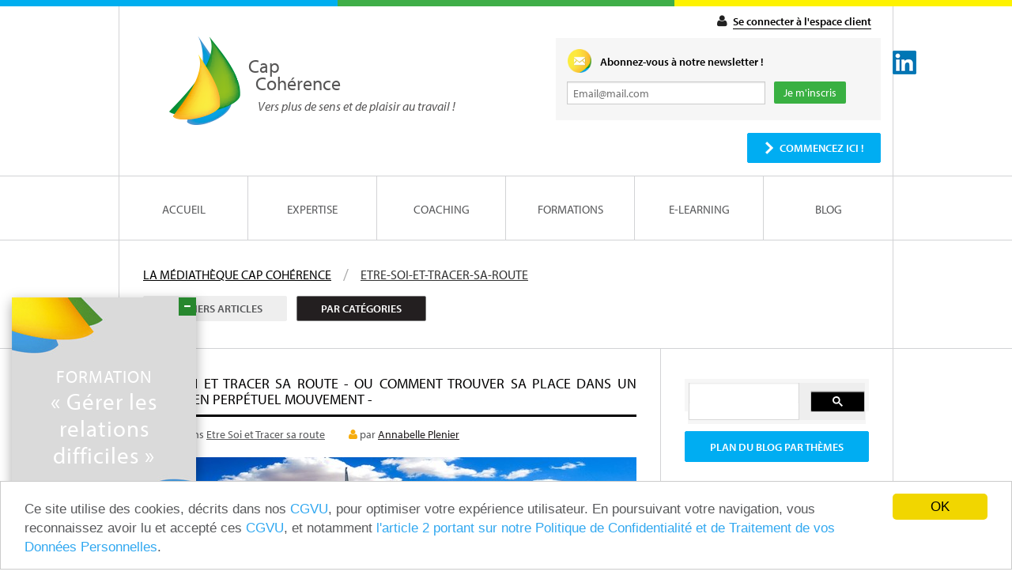

--- FILE ---
content_type: text/html; charset=utf-8
request_url: https://www.cap-coherence.fr/blog/categories/etre-soi-et-tracer-sa-route?page=5
body_size: 9131
content:
<!DOCTYPE html>
<!--[if lt IE 7]>      <html class="ie6"> <![endif]-->
<!--[if IE 7]>         <html class="ie7"> <![endif]-->
<!--[if IE 8]>         <html class="ie8"> <![endif]-->
<!--[if IE 9]>         <html class="ie9"> <![endif]-->
<!--[if gt IE 9]><!--> <html lang="fr">         <!--<![endif]-->
<head>
<!--   <meta http-equiv="X-UA-Compatible" content="IE=edge" /> -->
  <meta charset="UTF-8" />
  <title>Etre soi et tracer sa route: sens, épanouissement et bien-être </title>
  <meta name="viewport" content="width=device-width, initial-scale=1.0" />
  <meta name="format-detection" content="telephone=no">
  <meta name="description" content="Vivre en cohérence, être serein et aligné, se faire accompagner pour trouver l&#39;épanouissement et le bien-être.">
  <meta name="keywords" content="">

  <meta name="google-site-verification" content="E0CfoseS8k61twa5Ur5mr5zU5l7TFiCL_bAxEtVp4cc" />

  <script type="text/javascript" src="//use.typekit.net/dum3ejy.js"></script>
  <script type="text/javascript">try{Typekit.load();}catch(e){}</script>

  <link href="/favicon.ico" rel="icon" type="image/ico" />

    <!-- Google tag (gtag.js) -->
    <script async src="https://www.googletagmanager.com/gtag/js?id=G-J2P0M3JX8Z"></script>
    <script>
      window.dataLayer = window.dataLayer || [];
      function gtag(){dataLayer.push(arguments);}
      gtag('js', new Date());

      gtag('config', 'G-J2P0M3JX8Z');
    </script>

  <link rel="stylesheet" media="all" href="/assets/public/normalize-78d87e65f990664b69f041dd7a12b07c.css" />
<link rel="stylesheet" media="all" href="/assets/public/foundation_and_override-1729d5a5220e352e1302bf669a8c46f7.css" />
<link rel="stylesheet" media="all" href="/assets/public/style-c074b4567eba35f3b559f73a83da5f34.css" />
<link rel="stylesheet" media="all" href="/assets/public/workshops-ec293a3c9a6355ae61e80a938d1d2b69.css" />
<link rel="stylesheet" media="all" href="/assets/public/spinner-05fad50d9623900e3072935476291ac1.css" />
  <link rel="stylesheet" media="screen" href="/assets/cookieconsent2/build/light-bottom-b17d06e70b4bbc4be9a48c05531a134a.css" />
  <link rel="alternate" type="application/atom+xml" title="ATOM" href="https://www.cap-coherence.fr/blog.atom" /><link rel="alternate" type="application/rss+xml" title="RSS" href="https://www.cap-coherence.fr/blog.rss" />
  <!--[if lt IE 9]>
    <script src="https://html5shim.googlecode.com/svn/trunk/html5.js"></script>
  <![endif]-->
  <meta name="csrf-param" content="authenticity_token" />
<meta name="csrf-token" content="E3LZI46MzLQG5OuXQ2hLfvBDkmG3MtVab5pw3sKaRSZ4LTPHdWBnlsAfhHvdGYVZT25LpZ2p4rvLJMtYu8pTTw==" />
  <script src="/assets/modernizr-ce84d5cfa8124d8b7500c3f633ddcb23.js"></script>

</head>
<body class="blog" data-controller="blog/posts" data-action="index">

	<!--[if lt IE 9]>
	  <div style="border: 1px solid #F7941D; background: #F0F0F0; text-align: center; clear: both; height: 84px; padding-bottom: 1px; position: relative; z-index: 1000;">
	    <div style='position: absolute; right: 3px; top: 3px; font-family: courier new; font-weight: bold;'><a href='#' onclick='javascript:this.parentNode.parentNode.style.display="none"; return false;'><img src='http://www.ie6nomore.com/files/theme/ie6nomore-cornerx.jpg' style='border: none;' alt='Close this notice'/></a></div>
	    <div style="width: 660px; background: #f0f0f0; margin: 0 auto; text-align: left; padding: 0 10px 0 10px; overflow: hidden; color: black;">

	      <div style="width: 80px; float: left;"><img src="http://www.josefrichter.com/noie/warn_75.png" alt="Attention!"/></div>
	      <div style="width: 300px; float: left; font-family: 'Lucida Grande', 'Lucida Sans Unicode', Arial, sans-serif;">
	        <div style="font-size: 14px; font-weight: bold; margin-top: 12px; color: #c00;">Vous utilisez un navigateur dépassé!</div>
	        <div style="font-size: 12px; margin-top: 2px; line-height: 16px; color: #666;">Pour une meilleure expérience web, prenez le<br /> temps de mettre votre navigateur à jour.</div>
	      </div>
	      <div style="width: 60px; float: left;"><a href="http://www.google.com/chrome" target="_blank"><img src="http://www.josefrichter.com/noie/chrome_75.png" style="border: none;" alt="Télécharger Google Chrome"/></a></div>
	      <div style="width: 60px; float: left;"><a href="http://www.firefox.com" target="_blank"><img src="http://www.josefrichter.com/noie/firefox_75.png" style="border: none;" alt="Télécharger Firefox"/></a></div>
	      <div style="width: 60px; float: left;"><a href="http://www.apple.com/safari/download/" target="_blank"><img src="http://www.josefrichter.com/noie/safari_75.png" style="border: none;" alt="Télécharger Safari"/></a></div>
	      <div style="width: 60px; float: left;"><a href="http://www.opera.com/download" target="_blank"><img src="http://www.josefrichter.com/noie/opera_75.png" style="border: none;" alt="Télécharger Opera"/></a></div>
	    </div>
	  </div>
	<![endif]-->

	<header class="container header">
	    <div class="colorbar">
	        <div class="left"></div>
	        <div class="center"></div>
	        <div class="right"></div>
	    </div>
	    <div class="row">
            <div class="large-6 columns">
                <a class="logo-header" href="/">
                    <figure class="logo"></figure>
                    <h1>Cap<span>Cohérence</span></h1>
                    <h2 class="hide-for-small">Vers plus de sens et de plaisir au travail !</h2>
                </a>
            </div>

            <div class="large-6 columns hide-for-small">
                <div id="header-newsletter-form-success" style="display: none;">
                    <div data-alert class="alert-box secondary">
                        <h3>Votre demande a bien été prise en compte !</h3>
                        <p>Vous allez recevoir un e-mail de confirmation.</p>
                        <a href="#" class="close">&times;</a>
                    </div>
                </div>

                <div id="header-newsletter-form">
                    <div>
                        <img src="/assets/public/picto-mail-27c2f59d893e47597dbf7f9290ee31af.png" alt="Picto mail" />
                        <p class="bold mtm">Abonnez-vous à notre newsletter !</p>
<!--                         <p>5 vidéos bonus pour vous mettre sur la voie !</p> -->
                    </div>
                <form action="/users/subscribe" accept-charset="UTF-8" method="post"><input name="utf8" type="hidden" value="&#x2713;" /><input type="hidden" name="authenticity_token" value="R0Yuw2HVYB39ZOvnjVPzWczXIZeRx+9lR5NNolcdl8ssGcQnmjnLPzufhAsTIj1+c/r4U7tc2ITjLfYkLk2Bog==" />                    <input type="hidden" name="from" id="from" value="header" />
                    <div class="row">
                        <div class="large-8 columns">
                            <input type="email" name="email" id="email" class="required email text-input" placeholder="Email@mail.com" />
                        </div>
                        <div class="large-4 columns">
                            <input type="submit" name="commit" value="Je m&#39;inscris" class="button submit" />
                        </div>
                    </div>
</form>                </div>

                <div class="header-call-action">
                  <a class="button button-md blue arrow mbn" data-remote="true" href="/modal-aide">Commencez ici !</a>
                </div>

            </div>
	        <div class="login">
              <span class="awe-user"></span> <a href="/users/login">Se connecter à l&#39;espace client</a>
	        </div>
	        <div class="share">
	            <a class="linkedin" href="https://www.linkedin.com/company/11032815/" target="_blank"></a>
	        </div>
	    </div>
	</header>

  
<nav class="top-bar">
    <li><a class="btn-home" href="/"></a></li>
    <li class="toggle-topbar menu-icon"><a href="#" id="nav-main-toggle"><span>Menu</span></a></li>
</nav>


<nav class="container header nav nav-main">
    <div class="row">
        <ul class="nav-inner">
            <li class="">
                <a href="/"><span>Accueil</span></a>
            </li>
            <li class="">
                <a href="/blog/2019/11/4/vie-professionnelle"><span>Expertise</span></a>
            </li>
            <li  class="">
                <a href="/blog/2021/6/7/coaching-accompagnement-changement-professionnel"><span>Coaching</span></a>
            </li>
            <li class="">
                <a href="/blog/2021/7/9/s-epanouir-au-travail-formation"><span>formations</span></a>
            </li>
            <li class="">
                <a href="/ateliers/index_public"><span>e-learning</span></a>
            </li>
            <li class="last ">
                <a href="/blog"><span>blog</span></a>
            </li>
        </ul>
    </div>
</nav>


	





<section class="container">
    <div class="row padding">
          <ul class="breadcrumbs">
            <li><a href="/blog">La médiathèque Cap Cohérence</a></li>
            <li class="current"><a href="/blog/categories/etre-soi-et-tracer-sa-route">etre-soi-et-tracer-sa-route</a></li>
          </ul>

        <nav class="subnav nav no-proportional">
            <ul>
              <li class="first">
                <a class="button black active" href="/blog">Derniers articles</a>
              </li>
              <li>
                <a class="button black" href="/blog/plan-blog-reconversion">Par catégories</a>
              </li>
            </ul>
        </nav>
    </div>
</section>




<section class="container">
    <div class="row">
        <div class="large-9 columns no-padding border-right justify">



            <article class="row no-border "> 
                <a class="invert" href="/blog/2018/3/5/etre-soi-et-tracer-sa-route-trouver-sa-place"><h2>Etre Soi et Tracer sa Route - ou Comment trouver sa place dans un monde en perpétuel mouvement -</h2></a>
                <hr class="post-divider">
                <nav class="breadcrum nav post-infos">
                    <ul>
<!--                  <li class="first"><span class="awe-calendar"></span> Le </li> -->
                      <li><span class="awe-folder-open"></span> dans <a href="/blog/categories/etre-soi-et-tracer-sa-route">Etre Soi et Tracer sa route</a></li>
                      <li class="active"><span class="awe-user"></span> par <a href="/blog/auteurs/annabelle-plenier">Annabelle Plenier</a></li>
                    </ul>
                </nav>

                <div class="article-picture">
                  <img src="/uploads/blog/post/image/245/thumb_etresoi_tracersaroute.jpg" alt="Thumb etresoi tracersaroute" />
                </div>
                <div class="post-content"><p>
	                                    Peut-on être Soi-même sans se couper du Monde ?
</p>
<p style="text-align: justify; margin-left: 40px;">
	                                    Y a-t-il une place pour Moi au milieu des Autres ?
</p>
<p style="text-align: justify; margin-left: 80px;">
	                                    Faut-il que je crée ma place ou que je la trouve ?
</p>
<p style="text-align: justify;">
	                                    Non, ceci n’est pas un cours de philosophie. :) Ceci est un article qui parle de ce qui se passe aujourd’hui dans la tête de beaucoup de gens. Peut-être dans la vôtre ? <a class="more" href="/blog/2018/3/5/etre-soi-et-tracer-sa-route-trouver-sa-place#more"><span class="awe-caret-right">  </span>Lire la suite</a></p></div>
            </article>


            <article class="row no-border "> 
                <a class="invert" href="/blog/2017/11/27/confiance-projet-professionnel"><h2>Avoir confiance en votre projet professionnel et en vous !</h2></a>
                <hr class="post-divider">
                <nav class="breadcrum nav post-infos">
                    <ul>
<!--                  <li class="first"><span class="awe-calendar"></span> Le </li> -->
                      <li><span class="awe-folder-open"></span> dans <a href="/blog/categories/etre-soi-et-tracer-sa-route">Etre Soi et Tracer sa route</a></li>
                      <li class="active"><span class="awe-user"></span> par <a href="/blog/auteurs/isabelle-bui">Isabelle Bui</a></li>
                    </ul>
                </nav>

                <div class="article-picture">
                  <img src="/uploads/blog/post/image/242/thumb_winter-road-arrow-74780.jpeg" alt="Thumb winter road arrow 74780" />
                </div>
                <div class="post-content"><p>
	                 Comment avoir confiance en votre projet professionnel pour vous lancer et oser ?
</p>
<p>
	                              Souvent le doute s’installe lorsque vient le moment de s’investir pleinement dans son projet professionnel (lire aussi  <a href="https://www.cap-coherence.fr/reconversion-professionnelle">Les 5 étapes pour réussir sa reconversion professionnelle</a>) . On ressasse tout un tas d’idées noires, de pensées négatives : je n’y arriverai pas…Quand j’essaie de faire quelque chose de nouveau, je me plante toujours…Je ne sais pas prendre de décisions…Et on reste sur la 1<sup>ère</sup> marche sans oser franchir la 2<sup>ème</sup>…
</p>
<p>
	                           Je vous propose de découvrir l'arbre de vie, issu des pratiques narratives pour vous aider à <strong>avoir confiance en votre projet professionnel</strong> et en vous !<a class="more" href="/blog/2017/11/27/confiance-projet-professionnel#more"><span class="awe-caret-right">  </span>Lire la suite</a></p></div>
            </article>


            <article class="row no-border "> 
                <a class="invert" href="/blog/2017/11/9/comment-s-epanouir-au-travail"><h2>Comment s'épanouir au travail ? Les discours qui m'agacent</h2></a>
                <hr class="post-divider">
                <nav class="breadcrum nav post-infos">
                    <ul>
<!--                  <li class="first"><span class="awe-calendar"></span> Le </li> -->
                      <li><span class="awe-folder-open"></span> dans <a href="/blog/categories/etre-soi-et-tracer-sa-route">Etre Soi et Tracer sa route</a></li>
                      <li class="active"><span class="awe-user"></span> par <a href="/blog/auteurs/annabelle-plenier">Annabelle Plenier</a></li>
                    </ul>
                </nav>

                <div class="article-picture">
                  <img src="/uploads/blog/post/image/239/thumb_comment_sepanouir_au_travail.jpg" alt="Thumb comment sepanouir au travail" />
                </div>
                <div class="post-content"><p style="text-align: justify;">
	<span style="text-align: justify;">Vous aimeriez bien savoir </span><strong style="text-align: justify;">comment vous épanouir au travail</strong><span style="text-align: justify;">... Vous avez lu une foultitude d’articles à ce sujet, suivi des dizaines de conférences, dévoré des tonnes de livres, mais voilà, rien n’y fait, vous n’avez toujours pas ce sentiment d’être bien, d’être à votre place, d’être épanoui ! Il y a pourtant plein de gens pour vous parler du sujet, pour vous donner des conseils, pour vous « raisonner », voire même pour vous culpabiliser, mais en vain.</span>
</p>
<p style="text-align: justify;">
	                      Eh bien vous savez quoi, vous n’êtes pas seul dans ce cas ! Et je dois dire que je commence à en avoir assez de la <strong>pression </strong>exercée par les uns et par les autres au sujet de l’épanouissement.<a class="more" href="/blog/2017/11/9/comment-s-epanouir-au-travail#more"><span class="awe-caret-right">  </span>Lire la suite</a></p></div>
            </article>


            <article class="row no-border "> 
                <a class="invert" href="/blog/2017/5/22/vous-etes-parfait-perfection"><h2>Et si je vous disais que vous êtes parfait...</h2></a>
                <hr class="post-divider">
                <nav class="breadcrum nav post-infos">
                    <ul>
<!--                  <li class="first"><span class="awe-calendar"></span> Le </li> -->
                      <li><span class="awe-folder-open"></span> dans <a href="/blog/categories/etre-soi-et-tracer-sa-route">Etre Soi et Tracer sa route</a></li>
                      <li class="active"><span class="awe-user"></span> par <a href="/blog/auteurs/annabelle-plenier">Annabelle Plenier</a></li>
                    </ul>
                </nav>

                <div class="article-picture">
                  <img src="/uploads/blog/post/image/218/thumb_pexels-photo-207962.jpeg" alt="Thumb pexels photo 207962" />
                </div>
                <div class="post-content"><p>
	           A tous ceux qui voudraient bien <strong>être parfaits</strong>, sachez que j’ai trouvé <strong>LA solution</strong> !! Mais avant de vous la dévoiler, laissez-moi vous raconter comment ça s’est passé…<a class="more" href="/blog/2017/5/22/vous-etes-parfait-perfection#more"><span class="awe-caret-right">  </span>Lire la suite</a></p></div>
            </article>


            <article class="row no-border "> 
                <a class="invert" href="/blog/2017/2/21/savoir-dire-non"><h2>Savoir dire non</h2></a>
                <hr class="post-divider">
                <nav class="breadcrum nav post-infos">
                    <ul>
<!--                  <li class="first"><span class="awe-calendar"></span> Le </li> -->
                      <li><span class="awe-folder-open"></span> dans <a href="/blog/categories/etre-soi-et-tracer-sa-route">Etre Soi et Tracer sa route</a></li>
                      <li class="active"><span class="awe-user"></span> par <a href="/blog/auteurs/nadia-tandeo">Nadia Tandéo</a></li>
                    </ul>
                </nav>

                <div class="post-content"><p style="margin-left: 80px;">
	 <img src="/uploads/blog/media/image/635/no-1532840_640.jpg">
</p>
<p>
	    Les articles ne manquent pas sur le sujet que nous allons évoquer ici et qui est <strong>Apprendre à dire non</strong>. Et pourtant, nous avons beau lire les conseils qui sont prodigués ici et là, nous avons toujours du mal à passer le cap et réussir enfin à dire <strong>NON</strong> !
</p>
<p>
	    Qu’est-ce qui nous empêche aujourd’hui de prononcer ce simple mot de trois lettres ?<a class="more" href="/blog/2017/2/21/savoir-dire-non#more"><span class="awe-caret-right">  </span>Lire la suite</a></p></div>
            </article>


            <div class="row no-border no-margin padding pagination"> 
                <div class="large-12 columns text-center">
                    <ul><li class="prev previous_page "><a rel="prev" href="/blog/categories/etre-soi-et-tracer-sa-route?page=4">&larr; Page pr&eacute;c&eacute;dente</a></li> <li><a rel="start" href="/blog/categories/etre-soi-et-tracer-sa-route?page=1">1</a></li> <li><a href="/blog/categories/etre-soi-et-tracer-sa-route?page=2">2</a></li> <li><a href="/blog/categories/etre-soi-et-tracer-sa-route?page=3">3</a></li> <li><a rel="prev" href="/blog/categories/etre-soi-et-tracer-sa-route?page=4">4</a></li> <li class="active"><a href="/blog/categories/etre-soi-et-tracer-sa-route?page=5">5</a></li> <li><a rel="next" href="/blog/categories/etre-soi-et-tracer-sa-route?page=6">6</a></li> <li><a href="/blog/categories/etre-soi-et-tracer-sa-route?page=7">7</a></li> <li class="disabled"><a href="#"><span class="gap">&hellip;</span></a></li> <li><a href="/blog/categories/etre-soi-et-tracer-sa-route?page=10">10</a></li> <li class="next next_page "><a rel="next" href="/blog/categories/etre-soi-et-tracer-sa-route?page=6">Page suivante &rarr;</a></li></ul>
                </div>
            </div>

        </div> 

        <!-- sidebar -->
        <div class="large-3 columns padding">

          <div id="search" class="show-for-medium-up">
            <gcse:search></gcse:search>
          </div>
          
          <div class="row border-bottom no-margin">
              <a class="button blue full small-font" href="/blog/plan-blog-reconversion">Plan du blog par thèmes</a>
          </div>
            <div class="row no-border">
                <div class="banner-cap-inverse text-center small banner-cap-idc">
    <h1 class="mtl"><br>Entretien de <br>Diagnostic Offert</h1>
    <h2 class="hide-for-small">Parlons de vous !</h2>
    <a class="button black arrow" data-reveal-id="modalEngagement" href="#">Prendre RDV</a>
</div>


            </div>

<!--             <div class="row border-bottom">
            </div> -->
<!--             <div class="row no-border">
            </div> -->
        </div>
    </div>
</section>




<div id="modalEngagement" class="reveal-modal medium container">
  <div class="large-12 columns bg-grey padding bloc-modal">
    <h2>Contactez-nous</h2>
    <hr>
      <p class="lead hide-on-success margin-bottom">Perdu dans la jungle du changement ? <br>Besoin d'aide pour vous guider vers la bonne solution ? <br>Dites-nous tout !</p>

    <!-- <p class="hide-on-success">Attention, processus de sélection exigeant.</p> -->
    <!-- <p class=" hide-on-success">Pour en savoir plus, contactez-nous via le formulaire suivant.</p> -->



    <div id="contact-form-success" style="display: none;">
        <div data-alert class="alert-box secondary">
            <h3>Votre demande a bien été prise en compte !</h3>
            <p>Nous vous contacterons personnellement dans les meilleurs délais.</p>
            <a href="#" class="close">&times;</a>
        </div>   
    </div>

    <form class="contact-form" id="contact-form" action="/contact" accept-charset="UTF-8" method="post"><input name="utf8" type="hidden" value="&#x2713;" /><input type="hidden" name="authenticity_token" value="0Gpo6VTJ3k2yHzfewYIXZIAc8peaIKo3kuiGP2eylFS7NYINryV1b3TkWDJf89lDPzErU7C7ndY2Vj25HuKCPQ==" />
        
        <input value="Demande de contact" type="hidden" name="message[subject]" id="message_subject" />

        
        

        <div id="contact-from-url"></div>
          
        <script>
          var $current_location = window.location.href;
          var input = document.createElement("input");
          input.setAttribute("type", "hidden");
          input.setAttribute("name", "message[contact_from_url]");
          input.setAttribute("value", $current_location);
          document.getElementById("contact-from-url").appendChild(input);
        </script>


        <ul>

          <li>
            <label for="message_Prénom Nom *">Prénom nom *</label>
            <input class="required text-input" type="text" name="message[name]" id="message_name" />
          </li>
          <li>
            <label for="message_Votre email *">Votre email *</label>
            <input class="required email text-input" type="text" name="message[email]" id="message_email" />
          </li>
          <li>
            <label for="message_Votre numéro de téléphone *">Votre numéro de téléphone *</label>
            <input class="phoneCheck text-input" type="text" name="message[phone]" id="message_phone" />
          </li>


          
            <!-- if public contact -->
            <li>
              <label for="message_Quelle est votre situation professionnelle aujourd&#39;hui ">Quelle est votre situation professionnelle aujourd&#39;hui ?</label>
            </li>
            <li><textarea class="text-input" name="message[context]" id="message_context">
</textarea></li>


            <li>
              <label for="message_Qu&#39;est-ce qui vous pose problème ">Qu&#39;est-ce qui vous pose problème ?</label>
              <textarea class="text-input" name="message[issue]" id="message_issue">
</textarea>
            </li>        
            <li>
              <label for="message_Avez-vous un projet ou une envie de changement ? Si oui, que pouvez-vous en dire ">Avez-vous un projet ou une envie de changement ? si oui, que pouvez-vous en dire ?</label>
              <textarea class="text-input" name="message[project]" id="message_project">
</textarea>
            </li>
            <!-- end if -->


            <li>
              <label for="message_Dans quelle région habitez-vous ">Dans quelle région habitez-vous ?</label>
              <input class="text-input" type="text" name="message[city]" id="message_city" />
            </li>         
        

          <li>
              <label for="message_Quel est votre message ? Précisez vos attentes *">Quel est votre message ? précisez vos attentes *</label>
          </li>
          <li><textarea class="required text-input" name="message[body]" id="message_body">
</textarea></li>


            <li>
              <p>Cap Cohérence est un réseau de coaches et consultants indépendants.
              Pour la plupart de nos prestations, nous proposons un entretien d'exploration offert, sans engagement.</p>
              <label for="message_Quelles sont vos disponibilités dans les 7 prochains jours pour organiser cet entretien ">Quelles sont vos disponibilités dans les 7 prochains jours pour organiser cet entretien ?</label>
            </li>
            <li><textarea class="text-input" name="message[availability]" id="message_availability">
</textarea></li>

            <li>
              <label for="message_Préférence d&#39;accompagnement :">Préférence d&#39;accompagnement :</label>
            </li>
            <li class="mbl"><select name="message[accompanying_preference]" id="message_accompanying_preference"><option value=""></option>
<option value="Skype">Skype</option>
<option value="Présentiel">Présentiel</option>
<option value="Indifférent">Indifférent</option></select></li>

            <li>
              <p>Lors de cet entretien d'exploration, nous étudierons notamment l'opportunité d'un accompagnement personnalisé, que vous serez bien évidemment libre d'accepter ou non.</p>
              <label for="message_Êtes-vous partant ">Êtes-vous partant ?</label>
            </li>
            <li><textarea class="text-input" name="message[starting]" id="message_starting">
</textarea></li>

          <label for="cgvu">
            <input type="checkbox" name="cgvu" id="cgvu" value="true" class="cgvuCheck" />	
            En validant cette case, vous reconnaissez avoir lu et accepté nos <a target="_blank" href="/CGVU-CapCoherence.pdf">Conditions Générales de Vente et d&#39;Utilisation</a>, et notamment <a target="_blank" href="/CGVU-CapCoherence.pdf">l&#39;article 2 portant sur notre Politique de Confidentialité et de Traitement de vos Données Personnelles.</a>
</label>          <p class="text-danger" id="cgvu-message" style="display: none;">Pour nous contacter, veuillez renseigner les champs obligatoires (*) et valider l'acceptation de nos CGVU.</p>

          <li id="recaptcha-tags"><script src="https://www.google.com/recaptcha/api.js" async defer></script>
<div class="g-recaptcha" data-sitekey="6Ldsuh0TAAAAAAjz9pfe4VdfZk24w-H4GPyvmz67"></div>
          <noscript>
            <div style="width: 302px; height: 352px;">
              <div style="width: 302px; height: 352px; position: relative;">
                <div style="width: 302px; height: 352px; position: absolute;">
                  <iframe
                    src="https://www.google.com/recaptcha/api/fallback?k=6Ldsuh0TAAAAAAjz9pfe4VdfZk24w-H4GPyvmz67"
                    frameborder="0" scrolling="no"
                    style="width: 302px; height:352px; border-style: none;">
                  </iframe>
                </div>
                <div style="width: 250px; height: 80px; position: absolute; border-style: none;
                  bottom: 21px; left: 25px; margin: 0px; padding: 0px; right: 25px;">
                  <textarea id="g-recaptcha-response" name="g-recaptcha-response"
                    class="g-recaptcha-response"
                    style="width: 250px; height: 80px; border: 1px solid #c1c1c1;
                    margin: 0px; padding: 0px; resize: none;" value="">
                  </textarea>
                </div>
              </div>
            </div>
          </noscript>
</li>

          <li id="display-errors" style="display:none;">
            <div data-alert class="alert-box alert display-errors-value"></div>
          </li>

          <li class="text-center"><input type="submit" name="commit" value="Envoyez" class="button black submit" id="modal-engagement-submit" /></li>
        </ul>
</form>

    <a class="close-reveal-modal">&#215;</a>
  </div>
</div>









    <div class="interstitial-container">
      <div class="interstitial opened">

        <div class="interstitial-content">
          <a id="interstitial-close" class="interstitial-close" title="Réduire l'interstitiel"><span class="awe-minus"></span></a>
          <a class="interstitial-description" href="/blog/2024/7/2/formation-gerer-relations-difficiles"><span>Formation</span><br>« Gérer les relations difficiles »</a>
        </div>
        <a id="interstitial-action" class="interstitial-action" style="display:none;" href="/blog/2024/7/2/formation-gerer-relations-difficiles">
          Découvrir
        </a>
        <a class="interstitial-action-on-smallscreen" style="display:none;" href="/blog/2024/7/2/formation-gerer-relations-difficiles">
          Formation à découvrir
        </a>
        <a id="interstitial-toggle" class="interstitial-toggle" href="#" target="_blank">
          Formation à découvrir
        </a>
      </div>
    </div>


  <div class="show-for-large-up">
    
<nav class="top-bar">
    <li><a class="btn-home" href="/"></a></li>
    <li class="toggle-topbar menu-icon"><a href="#" id="nav-main-toggle"><span>Menu</span></a></li>
</nav>


<nav class="container header nav nav-main">
    <div class="row">
        <ul class="nav-inner">
            <li class="">
                <a href="/"><span>Accueil</span></a>
            </li>
            <li class="">
                <a href="/blog/2019/11/4/vie-professionnelle"><span>Expertise</span></a>
            </li>
            <li  class="">
                <a href="/blog/2021/6/7/coaching-accompagnement-changement-professionnel"><span>Coaching</span></a>
            </li>
            <li class="">
                <a href="/blog/2021/7/9/s-epanouir-au-travail-formation"><span>formations</span></a>
            </li>
            <li class="">
                <a href="/ateliers/index_public"><span>e-learning</span></a>
            </li>
            <li class="last ">
                <a href="/blog"><span>blog</span></a>
            </li>
        </ul>
    </div>
</nav>

  </div>


	<footer class="container">
	    <div class="row padding">
	        <div class="large-3 columns">
	            <p class="last">© Copyright Cap Cohérence</p>
	        </div>
	        <div class="large-9 columns footer nav">
	            <ul>
                <li><a href="/cap-coherence">Qui est Cap Cohérence ?</a></li>
                <li><a href="/nos-partenaires-coaching-conseils">Rejoindre le club</a></li>
                <li><a href="/mentions-legales">Mentions légales</a></li>
                <li><a class="last" target="_blank" href="/CGVU-CapCoherence.pdf">CGV &amp; CGU</a></li>
	            </ul>
	        </div>
	    </div>
	</footer>

	<div class="container header">
	    <div class="colorbar">
	        <div class="left"></div>
	        <div class="center"></div>
	        <div class="right"></div>
	    </div>
	</div>


  <div class="widget-contact">

    <a href="#contact" data-reveal-id="modalEngagement">
      <div class="widget-contact-picto">
        <span class="awe-envelope picto-envelope"></span>
      </div>
      <div class="widget-contact-text">
        Nous contacter
      </div>
    </a>

  </div>


	<div id="modalNewsletter" class="reveal-modal medium container">
	  <div class="large-12 columns bg-grey padding bloc-modal">
	    <h2>Abonnez-vous à notre newsletter !</h2>
	    <hr>
	    <p class="lead margin-bottom ">Bonus, inédits, nouveautés, offres privilégiées, suivi personnalisé...</p>

	    <div id="newsletter-form-success" style="display: none;">
    <div data-alert class="alert-box secondary">
        <h3>Votre demande a bien été prise en compte !</h3>
        <p>Vous allez recevoir un e-mail de confirmation.</p>
        <!-- <a href="#" class="close">&times;</a> -->
    </div>   
</div>

<form class="newsletter-form" id="newsletter-form" action="/users/subscribe" accept-charset="UTF-8" method="post"><input name="utf8" type="hidden" value="&#x2713;" /><input type="hidden" name="authenticity_token" value="/OEPYK/ByhrllshN62Mjg0+5M0XMgsuDH5bKPoBr+x6XvuWEVC1hOCNtp6F1Eu2k8JTqgeYZ/GK7KHG4+Tvtdw==" />    <ul>
        <li>
          <label for="Pr_nom__">Prénom *</label>
          <input type="text" name="fname" id="fname" class="required text-input" />
        </li>
        <li>
          <label for="Email__">Email *</label>
          <input type="text" name="email" id="email" class="required email text-input" />
        </li>

        <li class="text-center"><input type="submit" name="commit" value="Enregistrez-vous" class="button black submit" /></li>
    </ul>
</form>

	    <a class="close-reveal-modal">&#215;</a>
	  </div>
	</div>

  <div id="modalVideoHelp-container">
  </div>


<script src="/assets/application-133fca2b108270039bda9054585d837d.js"></script>

<script charset="utf-8">
  window.cookieconsent_options = {
    message: "Ce site utilise des cookies, décrits dans nos <a href='/CGVU-CapCoherence.pdf' target='_blank'>CGVU</a>, pour optimiser votre expérience utilisateur. En poursuivant votre navigation, vous reconnaissez avoir lu et accepté ces <a href='/CGVU-CapCoherence.pdf' target='_blank'>CGVU</a>, et notamment <a href='/CGVU-CapCoherence.pdf' target='_blank'>l'article 2 portant sur notre Politique de Confidentialité et de Traitement de vos Données Personnelles</a>.",
    // learnMore: "plus d'informations",
    dismiss: "OK",
    // link: "/mentions-legales",
    theme: "/assets/cookieconsent2/build/light-bottom-b17d06e70b4bbc4be9a48c05531a134a.css"
  };

</script>

<script src="/assets/cookieconsent2/cookieconsent-da4f7b7b388e2e40b03e642e54c4e018.js"></script>

</body>

</html>


--- FILE ---
content_type: text/html; charset=utf-8
request_url: https://www.google.com/recaptcha/api2/anchor?ar=1&k=6Ldsuh0TAAAAAAjz9pfe4VdfZk24w-H4GPyvmz67&co=aHR0cHM6Ly93d3cuY2FwLWNvaGVyZW5jZS5mcjo0NDM.&hl=en&v=PoyoqOPhxBO7pBk68S4YbpHZ&size=normal&anchor-ms=20000&execute-ms=30000&cb=qwcrdnxstwzc
body_size: 49457
content:
<!DOCTYPE HTML><html dir="ltr" lang="en"><head><meta http-equiv="Content-Type" content="text/html; charset=UTF-8">
<meta http-equiv="X-UA-Compatible" content="IE=edge">
<title>reCAPTCHA</title>
<style type="text/css">
/* cyrillic-ext */
@font-face {
  font-family: 'Roboto';
  font-style: normal;
  font-weight: 400;
  font-stretch: 100%;
  src: url(//fonts.gstatic.com/s/roboto/v48/KFO7CnqEu92Fr1ME7kSn66aGLdTylUAMa3GUBHMdazTgWw.woff2) format('woff2');
  unicode-range: U+0460-052F, U+1C80-1C8A, U+20B4, U+2DE0-2DFF, U+A640-A69F, U+FE2E-FE2F;
}
/* cyrillic */
@font-face {
  font-family: 'Roboto';
  font-style: normal;
  font-weight: 400;
  font-stretch: 100%;
  src: url(//fonts.gstatic.com/s/roboto/v48/KFO7CnqEu92Fr1ME7kSn66aGLdTylUAMa3iUBHMdazTgWw.woff2) format('woff2');
  unicode-range: U+0301, U+0400-045F, U+0490-0491, U+04B0-04B1, U+2116;
}
/* greek-ext */
@font-face {
  font-family: 'Roboto';
  font-style: normal;
  font-weight: 400;
  font-stretch: 100%;
  src: url(//fonts.gstatic.com/s/roboto/v48/KFO7CnqEu92Fr1ME7kSn66aGLdTylUAMa3CUBHMdazTgWw.woff2) format('woff2');
  unicode-range: U+1F00-1FFF;
}
/* greek */
@font-face {
  font-family: 'Roboto';
  font-style: normal;
  font-weight: 400;
  font-stretch: 100%;
  src: url(//fonts.gstatic.com/s/roboto/v48/KFO7CnqEu92Fr1ME7kSn66aGLdTylUAMa3-UBHMdazTgWw.woff2) format('woff2');
  unicode-range: U+0370-0377, U+037A-037F, U+0384-038A, U+038C, U+038E-03A1, U+03A3-03FF;
}
/* math */
@font-face {
  font-family: 'Roboto';
  font-style: normal;
  font-weight: 400;
  font-stretch: 100%;
  src: url(//fonts.gstatic.com/s/roboto/v48/KFO7CnqEu92Fr1ME7kSn66aGLdTylUAMawCUBHMdazTgWw.woff2) format('woff2');
  unicode-range: U+0302-0303, U+0305, U+0307-0308, U+0310, U+0312, U+0315, U+031A, U+0326-0327, U+032C, U+032F-0330, U+0332-0333, U+0338, U+033A, U+0346, U+034D, U+0391-03A1, U+03A3-03A9, U+03B1-03C9, U+03D1, U+03D5-03D6, U+03F0-03F1, U+03F4-03F5, U+2016-2017, U+2034-2038, U+203C, U+2040, U+2043, U+2047, U+2050, U+2057, U+205F, U+2070-2071, U+2074-208E, U+2090-209C, U+20D0-20DC, U+20E1, U+20E5-20EF, U+2100-2112, U+2114-2115, U+2117-2121, U+2123-214F, U+2190, U+2192, U+2194-21AE, U+21B0-21E5, U+21F1-21F2, U+21F4-2211, U+2213-2214, U+2216-22FF, U+2308-230B, U+2310, U+2319, U+231C-2321, U+2336-237A, U+237C, U+2395, U+239B-23B7, U+23D0, U+23DC-23E1, U+2474-2475, U+25AF, U+25B3, U+25B7, U+25BD, U+25C1, U+25CA, U+25CC, U+25FB, U+266D-266F, U+27C0-27FF, U+2900-2AFF, U+2B0E-2B11, U+2B30-2B4C, U+2BFE, U+3030, U+FF5B, U+FF5D, U+1D400-1D7FF, U+1EE00-1EEFF;
}
/* symbols */
@font-face {
  font-family: 'Roboto';
  font-style: normal;
  font-weight: 400;
  font-stretch: 100%;
  src: url(//fonts.gstatic.com/s/roboto/v48/KFO7CnqEu92Fr1ME7kSn66aGLdTylUAMaxKUBHMdazTgWw.woff2) format('woff2');
  unicode-range: U+0001-000C, U+000E-001F, U+007F-009F, U+20DD-20E0, U+20E2-20E4, U+2150-218F, U+2190, U+2192, U+2194-2199, U+21AF, U+21E6-21F0, U+21F3, U+2218-2219, U+2299, U+22C4-22C6, U+2300-243F, U+2440-244A, U+2460-24FF, U+25A0-27BF, U+2800-28FF, U+2921-2922, U+2981, U+29BF, U+29EB, U+2B00-2BFF, U+4DC0-4DFF, U+FFF9-FFFB, U+10140-1018E, U+10190-1019C, U+101A0, U+101D0-101FD, U+102E0-102FB, U+10E60-10E7E, U+1D2C0-1D2D3, U+1D2E0-1D37F, U+1F000-1F0FF, U+1F100-1F1AD, U+1F1E6-1F1FF, U+1F30D-1F30F, U+1F315, U+1F31C, U+1F31E, U+1F320-1F32C, U+1F336, U+1F378, U+1F37D, U+1F382, U+1F393-1F39F, U+1F3A7-1F3A8, U+1F3AC-1F3AF, U+1F3C2, U+1F3C4-1F3C6, U+1F3CA-1F3CE, U+1F3D4-1F3E0, U+1F3ED, U+1F3F1-1F3F3, U+1F3F5-1F3F7, U+1F408, U+1F415, U+1F41F, U+1F426, U+1F43F, U+1F441-1F442, U+1F444, U+1F446-1F449, U+1F44C-1F44E, U+1F453, U+1F46A, U+1F47D, U+1F4A3, U+1F4B0, U+1F4B3, U+1F4B9, U+1F4BB, U+1F4BF, U+1F4C8-1F4CB, U+1F4D6, U+1F4DA, U+1F4DF, U+1F4E3-1F4E6, U+1F4EA-1F4ED, U+1F4F7, U+1F4F9-1F4FB, U+1F4FD-1F4FE, U+1F503, U+1F507-1F50B, U+1F50D, U+1F512-1F513, U+1F53E-1F54A, U+1F54F-1F5FA, U+1F610, U+1F650-1F67F, U+1F687, U+1F68D, U+1F691, U+1F694, U+1F698, U+1F6AD, U+1F6B2, U+1F6B9-1F6BA, U+1F6BC, U+1F6C6-1F6CF, U+1F6D3-1F6D7, U+1F6E0-1F6EA, U+1F6F0-1F6F3, U+1F6F7-1F6FC, U+1F700-1F7FF, U+1F800-1F80B, U+1F810-1F847, U+1F850-1F859, U+1F860-1F887, U+1F890-1F8AD, U+1F8B0-1F8BB, U+1F8C0-1F8C1, U+1F900-1F90B, U+1F93B, U+1F946, U+1F984, U+1F996, U+1F9E9, U+1FA00-1FA6F, U+1FA70-1FA7C, U+1FA80-1FA89, U+1FA8F-1FAC6, U+1FACE-1FADC, U+1FADF-1FAE9, U+1FAF0-1FAF8, U+1FB00-1FBFF;
}
/* vietnamese */
@font-face {
  font-family: 'Roboto';
  font-style: normal;
  font-weight: 400;
  font-stretch: 100%;
  src: url(//fonts.gstatic.com/s/roboto/v48/KFO7CnqEu92Fr1ME7kSn66aGLdTylUAMa3OUBHMdazTgWw.woff2) format('woff2');
  unicode-range: U+0102-0103, U+0110-0111, U+0128-0129, U+0168-0169, U+01A0-01A1, U+01AF-01B0, U+0300-0301, U+0303-0304, U+0308-0309, U+0323, U+0329, U+1EA0-1EF9, U+20AB;
}
/* latin-ext */
@font-face {
  font-family: 'Roboto';
  font-style: normal;
  font-weight: 400;
  font-stretch: 100%;
  src: url(//fonts.gstatic.com/s/roboto/v48/KFO7CnqEu92Fr1ME7kSn66aGLdTylUAMa3KUBHMdazTgWw.woff2) format('woff2');
  unicode-range: U+0100-02BA, U+02BD-02C5, U+02C7-02CC, U+02CE-02D7, U+02DD-02FF, U+0304, U+0308, U+0329, U+1D00-1DBF, U+1E00-1E9F, U+1EF2-1EFF, U+2020, U+20A0-20AB, U+20AD-20C0, U+2113, U+2C60-2C7F, U+A720-A7FF;
}
/* latin */
@font-face {
  font-family: 'Roboto';
  font-style: normal;
  font-weight: 400;
  font-stretch: 100%;
  src: url(//fonts.gstatic.com/s/roboto/v48/KFO7CnqEu92Fr1ME7kSn66aGLdTylUAMa3yUBHMdazQ.woff2) format('woff2');
  unicode-range: U+0000-00FF, U+0131, U+0152-0153, U+02BB-02BC, U+02C6, U+02DA, U+02DC, U+0304, U+0308, U+0329, U+2000-206F, U+20AC, U+2122, U+2191, U+2193, U+2212, U+2215, U+FEFF, U+FFFD;
}
/* cyrillic-ext */
@font-face {
  font-family: 'Roboto';
  font-style: normal;
  font-weight: 500;
  font-stretch: 100%;
  src: url(//fonts.gstatic.com/s/roboto/v48/KFO7CnqEu92Fr1ME7kSn66aGLdTylUAMa3GUBHMdazTgWw.woff2) format('woff2');
  unicode-range: U+0460-052F, U+1C80-1C8A, U+20B4, U+2DE0-2DFF, U+A640-A69F, U+FE2E-FE2F;
}
/* cyrillic */
@font-face {
  font-family: 'Roboto';
  font-style: normal;
  font-weight: 500;
  font-stretch: 100%;
  src: url(//fonts.gstatic.com/s/roboto/v48/KFO7CnqEu92Fr1ME7kSn66aGLdTylUAMa3iUBHMdazTgWw.woff2) format('woff2');
  unicode-range: U+0301, U+0400-045F, U+0490-0491, U+04B0-04B1, U+2116;
}
/* greek-ext */
@font-face {
  font-family: 'Roboto';
  font-style: normal;
  font-weight: 500;
  font-stretch: 100%;
  src: url(//fonts.gstatic.com/s/roboto/v48/KFO7CnqEu92Fr1ME7kSn66aGLdTylUAMa3CUBHMdazTgWw.woff2) format('woff2');
  unicode-range: U+1F00-1FFF;
}
/* greek */
@font-face {
  font-family: 'Roboto';
  font-style: normal;
  font-weight: 500;
  font-stretch: 100%;
  src: url(//fonts.gstatic.com/s/roboto/v48/KFO7CnqEu92Fr1ME7kSn66aGLdTylUAMa3-UBHMdazTgWw.woff2) format('woff2');
  unicode-range: U+0370-0377, U+037A-037F, U+0384-038A, U+038C, U+038E-03A1, U+03A3-03FF;
}
/* math */
@font-face {
  font-family: 'Roboto';
  font-style: normal;
  font-weight: 500;
  font-stretch: 100%;
  src: url(//fonts.gstatic.com/s/roboto/v48/KFO7CnqEu92Fr1ME7kSn66aGLdTylUAMawCUBHMdazTgWw.woff2) format('woff2');
  unicode-range: U+0302-0303, U+0305, U+0307-0308, U+0310, U+0312, U+0315, U+031A, U+0326-0327, U+032C, U+032F-0330, U+0332-0333, U+0338, U+033A, U+0346, U+034D, U+0391-03A1, U+03A3-03A9, U+03B1-03C9, U+03D1, U+03D5-03D6, U+03F0-03F1, U+03F4-03F5, U+2016-2017, U+2034-2038, U+203C, U+2040, U+2043, U+2047, U+2050, U+2057, U+205F, U+2070-2071, U+2074-208E, U+2090-209C, U+20D0-20DC, U+20E1, U+20E5-20EF, U+2100-2112, U+2114-2115, U+2117-2121, U+2123-214F, U+2190, U+2192, U+2194-21AE, U+21B0-21E5, U+21F1-21F2, U+21F4-2211, U+2213-2214, U+2216-22FF, U+2308-230B, U+2310, U+2319, U+231C-2321, U+2336-237A, U+237C, U+2395, U+239B-23B7, U+23D0, U+23DC-23E1, U+2474-2475, U+25AF, U+25B3, U+25B7, U+25BD, U+25C1, U+25CA, U+25CC, U+25FB, U+266D-266F, U+27C0-27FF, U+2900-2AFF, U+2B0E-2B11, U+2B30-2B4C, U+2BFE, U+3030, U+FF5B, U+FF5D, U+1D400-1D7FF, U+1EE00-1EEFF;
}
/* symbols */
@font-face {
  font-family: 'Roboto';
  font-style: normal;
  font-weight: 500;
  font-stretch: 100%;
  src: url(//fonts.gstatic.com/s/roboto/v48/KFO7CnqEu92Fr1ME7kSn66aGLdTylUAMaxKUBHMdazTgWw.woff2) format('woff2');
  unicode-range: U+0001-000C, U+000E-001F, U+007F-009F, U+20DD-20E0, U+20E2-20E4, U+2150-218F, U+2190, U+2192, U+2194-2199, U+21AF, U+21E6-21F0, U+21F3, U+2218-2219, U+2299, U+22C4-22C6, U+2300-243F, U+2440-244A, U+2460-24FF, U+25A0-27BF, U+2800-28FF, U+2921-2922, U+2981, U+29BF, U+29EB, U+2B00-2BFF, U+4DC0-4DFF, U+FFF9-FFFB, U+10140-1018E, U+10190-1019C, U+101A0, U+101D0-101FD, U+102E0-102FB, U+10E60-10E7E, U+1D2C0-1D2D3, U+1D2E0-1D37F, U+1F000-1F0FF, U+1F100-1F1AD, U+1F1E6-1F1FF, U+1F30D-1F30F, U+1F315, U+1F31C, U+1F31E, U+1F320-1F32C, U+1F336, U+1F378, U+1F37D, U+1F382, U+1F393-1F39F, U+1F3A7-1F3A8, U+1F3AC-1F3AF, U+1F3C2, U+1F3C4-1F3C6, U+1F3CA-1F3CE, U+1F3D4-1F3E0, U+1F3ED, U+1F3F1-1F3F3, U+1F3F5-1F3F7, U+1F408, U+1F415, U+1F41F, U+1F426, U+1F43F, U+1F441-1F442, U+1F444, U+1F446-1F449, U+1F44C-1F44E, U+1F453, U+1F46A, U+1F47D, U+1F4A3, U+1F4B0, U+1F4B3, U+1F4B9, U+1F4BB, U+1F4BF, U+1F4C8-1F4CB, U+1F4D6, U+1F4DA, U+1F4DF, U+1F4E3-1F4E6, U+1F4EA-1F4ED, U+1F4F7, U+1F4F9-1F4FB, U+1F4FD-1F4FE, U+1F503, U+1F507-1F50B, U+1F50D, U+1F512-1F513, U+1F53E-1F54A, U+1F54F-1F5FA, U+1F610, U+1F650-1F67F, U+1F687, U+1F68D, U+1F691, U+1F694, U+1F698, U+1F6AD, U+1F6B2, U+1F6B9-1F6BA, U+1F6BC, U+1F6C6-1F6CF, U+1F6D3-1F6D7, U+1F6E0-1F6EA, U+1F6F0-1F6F3, U+1F6F7-1F6FC, U+1F700-1F7FF, U+1F800-1F80B, U+1F810-1F847, U+1F850-1F859, U+1F860-1F887, U+1F890-1F8AD, U+1F8B0-1F8BB, U+1F8C0-1F8C1, U+1F900-1F90B, U+1F93B, U+1F946, U+1F984, U+1F996, U+1F9E9, U+1FA00-1FA6F, U+1FA70-1FA7C, U+1FA80-1FA89, U+1FA8F-1FAC6, U+1FACE-1FADC, U+1FADF-1FAE9, U+1FAF0-1FAF8, U+1FB00-1FBFF;
}
/* vietnamese */
@font-face {
  font-family: 'Roboto';
  font-style: normal;
  font-weight: 500;
  font-stretch: 100%;
  src: url(//fonts.gstatic.com/s/roboto/v48/KFO7CnqEu92Fr1ME7kSn66aGLdTylUAMa3OUBHMdazTgWw.woff2) format('woff2');
  unicode-range: U+0102-0103, U+0110-0111, U+0128-0129, U+0168-0169, U+01A0-01A1, U+01AF-01B0, U+0300-0301, U+0303-0304, U+0308-0309, U+0323, U+0329, U+1EA0-1EF9, U+20AB;
}
/* latin-ext */
@font-face {
  font-family: 'Roboto';
  font-style: normal;
  font-weight: 500;
  font-stretch: 100%;
  src: url(//fonts.gstatic.com/s/roboto/v48/KFO7CnqEu92Fr1ME7kSn66aGLdTylUAMa3KUBHMdazTgWw.woff2) format('woff2');
  unicode-range: U+0100-02BA, U+02BD-02C5, U+02C7-02CC, U+02CE-02D7, U+02DD-02FF, U+0304, U+0308, U+0329, U+1D00-1DBF, U+1E00-1E9F, U+1EF2-1EFF, U+2020, U+20A0-20AB, U+20AD-20C0, U+2113, U+2C60-2C7F, U+A720-A7FF;
}
/* latin */
@font-face {
  font-family: 'Roboto';
  font-style: normal;
  font-weight: 500;
  font-stretch: 100%;
  src: url(//fonts.gstatic.com/s/roboto/v48/KFO7CnqEu92Fr1ME7kSn66aGLdTylUAMa3yUBHMdazQ.woff2) format('woff2');
  unicode-range: U+0000-00FF, U+0131, U+0152-0153, U+02BB-02BC, U+02C6, U+02DA, U+02DC, U+0304, U+0308, U+0329, U+2000-206F, U+20AC, U+2122, U+2191, U+2193, U+2212, U+2215, U+FEFF, U+FFFD;
}
/* cyrillic-ext */
@font-face {
  font-family: 'Roboto';
  font-style: normal;
  font-weight: 900;
  font-stretch: 100%;
  src: url(//fonts.gstatic.com/s/roboto/v48/KFO7CnqEu92Fr1ME7kSn66aGLdTylUAMa3GUBHMdazTgWw.woff2) format('woff2');
  unicode-range: U+0460-052F, U+1C80-1C8A, U+20B4, U+2DE0-2DFF, U+A640-A69F, U+FE2E-FE2F;
}
/* cyrillic */
@font-face {
  font-family: 'Roboto';
  font-style: normal;
  font-weight: 900;
  font-stretch: 100%;
  src: url(//fonts.gstatic.com/s/roboto/v48/KFO7CnqEu92Fr1ME7kSn66aGLdTylUAMa3iUBHMdazTgWw.woff2) format('woff2');
  unicode-range: U+0301, U+0400-045F, U+0490-0491, U+04B0-04B1, U+2116;
}
/* greek-ext */
@font-face {
  font-family: 'Roboto';
  font-style: normal;
  font-weight: 900;
  font-stretch: 100%;
  src: url(//fonts.gstatic.com/s/roboto/v48/KFO7CnqEu92Fr1ME7kSn66aGLdTylUAMa3CUBHMdazTgWw.woff2) format('woff2');
  unicode-range: U+1F00-1FFF;
}
/* greek */
@font-face {
  font-family: 'Roboto';
  font-style: normal;
  font-weight: 900;
  font-stretch: 100%;
  src: url(//fonts.gstatic.com/s/roboto/v48/KFO7CnqEu92Fr1ME7kSn66aGLdTylUAMa3-UBHMdazTgWw.woff2) format('woff2');
  unicode-range: U+0370-0377, U+037A-037F, U+0384-038A, U+038C, U+038E-03A1, U+03A3-03FF;
}
/* math */
@font-face {
  font-family: 'Roboto';
  font-style: normal;
  font-weight: 900;
  font-stretch: 100%;
  src: url(//fonts.gstatic.com/s/roboto/v48/KFO7CnqEu92Fr1ME7kSn66aGLdTylUAMawCUBHMdazTgWw.woff2) format('woff2');
  unicode-range: U+0302-0303, U+0305, U+0307-0308, U+0310, U+0312, U+0315, U+031A, U+0326-0327, U+032C, U+032F-0330, U+0332-0333, U+0338, U+033A, U+0346, U+034D, U+0391-03A1, U+03A3-03A9, U+03B1-03C9, U+03D1, U+03D5-03D6, U+03F0-03F1, U+03F4-03F5, U+2016-2017, U+2034-2038, U+203C, U+2040, U+2043, U+2047, U+2050, U+2057, U+205F, U+2070-2071, U+2074-208E, U+2090-209C, U+20D0-20DC, U+20E1, U+20E5-20EF, U+2100-2112, U+2114-2115, U+2117-2121, U+2123-214F, U+2190, U+2192, U+2194-21AE, U+21B0-21E5, U+21F1-21F2, U+21F4-2211, U+2213-2214, U+2216-22FF, U+2308-230B, U+2310, U+2319, U+231C-2321, U+2336-237A, U+237C, U+2395, U+239B-23B7, U+23D0, U+23DC-23E1, U+2474-2475, U+25AF, U+25B3, U+25B7, U+25BD, U+25C1, U+25CA, U+25CC, U+25FB, U+266D-266F, U+27C0-27FF, U+2900-2AFF, U+2B0E-2B11, U+2B30-2B4C, U+2BFE, U+3030, U+FF5B, U+FF5D, U+1D400-1D7FF, U+1EE00-1EEFF;
}
/* symbols */
@font-face {
  font-family: 'Roboto';
  font-style: normal;
  font-weight: 900;
  font-stretch: 100%;
  src: url(//fonts.gstatic.com/s/roboto/v48/KFO7CnqEu92Fr1ME7kSn66aGLdTylUAMaxKUBHMdazTgWw.woff2) format('woff2');
  unicode-range: U+0001-000C, U+000E-001F, U+007F-009F, U+20DD-20E0, U+20E2-20E4, U+2150-218F, U+2190, U+2192, U+2194-2199, U+21AF, U+21E6-21F0, U+21F3, U+2218-2219, U+2299, U+22C4-22C6, U+2300-243F, U+2440-244A, U+2460-24FF, U+25A0-27BF, U+2800-28FF, U+2921-2922, U+2981, U+29BF, U+29EB, U+2B00-2BFF, U+4DC0-4DFF, U+FFF9-FFFB, U+10140-1018E, U+10190-1019C, U+101A0, U+101D0-101FD, U+102E0-102FB, U+10E60-10E7E, U+1D2C0-1D2D3, U+1D2E0-1D37F, U+1F000-1F0FF, U+1F100-1F1AD, U+1F1E6-1F1FF, U+1F30D-1F30F, U+1F315, U+1F31C, U+1F31E, U+1F320-1F32C, U+1F336, U+1F378, U+1F37D, U+1F382, U+1F393-1F39F, U+1F3A7-1F3A8, U+1F3AC-1F3AF, U+1F3C2, U+1F3C4-1F3C6, U+1F3CA-1F3CE, U+1F3D4-1F3E0, U+1F3ED, U+1F3F1-1F3F3, U+1F3F5-1F3F7, U+1F408, U+1F415, U+1F41F, U+1F426, U+1F43F, U+1F441-1F442, U+1F444, U+1F446-1F449, U+1F44C-1F44E, U+1F453, U+1F46A, U+1F47D, U+1F4A3, U+1F4B0, U+1F4B3, U+1F4B9, U+1F4BB, U+1F4BF, U+1F4C8-1F4CB, U+1F4D6, U+1F4DA, U+1F4DF, U+1F4E3-1F4E6, U+1F4EA-1F4ED, U+1F4F7, U+1F4F9-1F4FB, U+1F4FD-1F4FE, U+1F503, U+1F507-1F50B, U+1F50D, U+1F512-1F513, U+1F53E-1F54A, U+1F54F-1F5FA, U+1F610, U+1F650-1F67F, U+1F687, U+1F68D, U+1F691, U+1F694, U+1F698, U+1F6AD, U+1F6B2, U+1F6B9-1F6BA, U+1F6BC, U+1F6C6-1F6CF, U+1F6D3-1F6D7, U+1F6E0-1F6EA, U+1F6F0-1F6F3, U+1F6F7-1F6FC, U+1F700-1F7FF, U+1F800-1F80B, U+1F810-1F847, U+1F850-1F859, U+1F860-1F887, U+1F890-1F8AD, U+1F8B0-1F8BB, U+1F8C0-1F8C1, U+1F900-1F90B, U+1F93B, U+1F946, U+1F984, U+1F996, U+1F9E9, U+1FA00-1FA6F, U+1FA70-1FA7C, U+1FA80-1FA89, U+1FA8F-1FAC6, U+1FACE-1FADC, U+1FADF-1FAE9, U+1FAF0-1FAF8, U+1FB00-1FBFF;
}
/* vietnamese */
@font-face {
  font-family: 'Roboto';
  font-style: normal;
  font-weight: 900;
  font-stretch: 100%;
  src: url(//fonts.gstatic.com/s/roboto/v48/KFO7CnqEu92Fr1ME7kSn66aGLdTylUAMa3OUBHMdazTgWw.woff2) format('woff2');
  unicode-range: U+0102-0103, U+0110-0111, U+0128-0129, U+0168-0169, U+01A0-01A1, U+01AF-01B0, U+0300-0301, U+0303-0304, U+0308-0309, U+0323, U+0329, U+1EA0-1EF9, U+20AB;
}
/* latin-ext */
@font-face {
  font-family: 'Roboto';
  font-style: normal;
  font-weight: 900;
  font-stretch: 100%;
  src: url(//fonts.gstatic.com/s/roboto/v48/KFO7CnqEu92Fr1ME7kSn66aGLdTylUAMa3KUBHMdazTgWw.woff2) format('woff2');
  unicode-range: U+0100-02BA, U+02BD-02C5, U+02C7-02CC, U+02CE-02D7, U+02DD-02FF, U+0304, U+0308, U+0329, U+1D00-1DBF, U+1E00-1E9F, U+1EF2-1EFF, U+2020, U+20A0-20AB, U+20AD-20C0, U+2113, U+2C60-2C7F, U+A720-A7FF;
}
/* latin */
@font-face {
  font-family: 'Roboto';
  font-style: normal;
  font-weight: 900;
  font-stretch: 100%;
  src: url(//fonts.gstatic.com/s/roboto/v48/KFO7CnqEu92Fr1ME7kSn66aGLdTylUAMa3yUBHMdazQ.woff2) format('woff2');
  unicode-range: U+0000-00FF, U+0131, U+0152-0153, U+02BB-02BC, U+02C6, U+02DA, U+02DC, U+0304, U+0308, U+0329, U+2000-206F, U+20AC, U+2122, U+2191, U+2193, U+2212, U+2215, U+FEFF, U+FFFD;
}

</style>
<link rel="stylesheet" type="text/css" href="https://www.gstatic.com/recaptcha/releases/PoyoqOPhxBO7pBk68S4YbpHZ/styles__ltr.css">
<script nonce="jC8JOOkr8iHDT9HFYmEXRw" type="text/javascript">window['__recaptcha_api'] = 'https://www.google.com/recaptcha/api2/';</script>
<script type="text/javascript" src="https://www.gstatic.com/recaptcha/releases/PoyoqOPhxBO7pBk68S4YbpHZ/recaptcha__en.js" nonce="jC8JOOkr8iHDT9HFYmEXRw">
      
    </script></head>
<body><div id="rc-anchor-alert" class="rc-anchor-alert"></div>
<input type="hidden" id="recaptcha-token" value="[base64]">
<script type="text/javascript" nonce="jC8JOOkr8iHDT9HFYmEXRw">
      recaptcha.anchor.Main.init("[\x22ainput\x22,[\x22bgdata\x22,\x22\x22,\[base64]/[base64]/[base64]/[base64]/[base64]/[base64]/[base64]/[base64]/[base64]/[base64]\\u003d\x22,\[base64]\x22,\x22w4cew71sw41tw4w4w4HDk8OOTcKiWMKzwozCjcONwpR/Q8OKDgzCmsKCw4rCucKFwoUMNWPCkEbCusOFDj0Pw6TDhsKWHx7CgkzDpxNhw5TCq8ORXAhAQ3stwogHw5zCtDYsw4BGeMODwoomw58qw5nCqQJ2w6Z+wqPDo2NVEsKdHcOBE0DDoXxXd8Oxwqd3wq/[base64]/Dl8KCw7bCpgV7woDCphYGG8KJJcKvWcKqw7V4wqwvw49vVFfCh8OsE33CtcKoMF14w6zDkjw9UjTCiMOqw7QdwrohARR/UsOwwqjDmG7DqsOcZsK+csKGC8OZWG7CrMOVw5/DqSICw4bDv8KJwqbDjSxTwoPCscK/wrRww6Z7w63DgVcEK03CrcOVSMOcw4ZDw5HDuCfCsl8+w6huw47CjwfDnCRFNcO4E3/DscKODzXDuxgyHsKFwo3DgcKyTcK2NEhgw75dGcK0w57ClcKew6jCncKhZSQjwrrCuSluBcK2w7TChgk7BjHDiMKewoAKw4PDuEp0CMKQwqzCuTXDiE1QwozDosOxw4DCscONw59+c8OcaEAaX8OvVVxqJANzw6nDuzttwqNJwptHw7/DlRhHwqDCii44wqJbwp9xazLDk8KhwpdUw6VeGB9ew6BZw5/CnMKzGS5WBlPDn0DCh8KDwqjDlykDw64Ew5fDpzfDgMKew6/Cs2Bkw6d+w58PSMKIwrXDvCbDsGM6RFd+wrHCgjrDgiXCpA1pwqHCnBLCrUs7w6c/[base64]/CqsO6XQvClFHCk1MFwqvDtsKFPsKHVsKVw59RwpnDqMOzwq8Ew6/Cs8KPw5jCnyLDsXJEUsO/wqYqOH7Cq8K7w5fCicOMwobCmVnCjMOlw4bCsjfDoMOvw4TCkcKGw4BPPwRPBsOrwpwlwrlSFsOEPSg4fcKhLXnDncOtBMKnw6TCmgnCgh1UaGtnwpXCjzQNVwzCnMK1BhPDpsO1w6FcA1/CjxXDscKlw7M2w6zDl8OkVx3CmsOQw5w0X8KnwprDjcKJEi8rakTDnCIsw4x/L8KUDcOCwoV3wqctw6zCgsO7UcKNw4RBwqDCqMO1wqQNw77Ck0PDmsOoEFFjw6vCqWwWEMKRX8OVwqrCoMOpw5DDt2rCpMKebHgww6/DsHvCj0/[base64]/RXjDhTLDpcK3HmLDtsK4I0VoB8KobRVMwp/[base64]/WsKqw6fDqX9Ywolsw5gWwqbCvsKSw5VETRTDsW/Dng3ChMOTZMK6wqFNw7rCocKMeVnCp1rDnkjCi03DocOiWMK8KcKmT0/Cv8O+w6XCvcOEc8Kbw7XDocK6UsKTBsKYfcOCw59udcOOBMOvw63CosKew74ewrZcwr0sw60fw5bDksK/wovCqcK6Qn4MYTURaHJcw5hbw7PDssKww7PCpmrDsMOrMzRmw4xbBBQAwp4UFXjDoC3DsjkUwrlSw40mwqEpw605wqjDuRlYWsOXw5bDnQpNwonCoUbDvcKdW8K6w73DscK/[base64]/wrTDj0JmMcKcw5t9wqnCsMK9ecKuASzClTPDvD3DkmMuAcKhUzHCssKAwqRFwpodTsKdwpfCqyjDl8OXDkDCvV4dFcKlUcKBJ0TCq1vCqTrDqFt1WsK9wqfDqxpsEXlfcj1uUElzw5JxIC3DgXTDm8Kqw6vCsk41QXzCujUMLknClcONwqwFV8KMb1Y/wpBpLVJRw4XDuMOHw4PDoSEKwoB4fmEfwqB4w63DmyRqw5gUHsK7wp7Dp8OVw7A5wqpPasKZw7XDosO6CMOvwpnDun/DnC3CuMOEwpbDpycZGTVqwrzDviTCssKKLAfCgDdNw57DkVzCrGs4w7JWwrjDvsO4wppIwqLCoxfDmMKkwq5hJCsxw6o1LMK0wqjCtz/DgUvCnEPCm8OIw4JRwrXDtMKSwrfCiB9jUsOOwoHDr8K4wpIUHWvDr8OuwpoyX8K7w6/[base64]/CngYhKMOJCio9w6ZKw5HDuwPCt8Oqw7krw5/CjcOFXMO7McKEZMK5UsOywqNXcsODSzQmQMOFwrTCk8ODworDvMKFw4HCiMOARGJnLFTCrsOxE0xwdAMyWA9GwpLCgsKWBhbCl8OvKEHCtnJmwrhHw73Ci8KBw5lXWsO5wqUgTSnChMOUw4x/IBXDmVl8w7TCjMKvw5TCuDvDkUbDgMKBw4pEw6slPTUKw6zCmC/[base64]/w5/DoHjDi8OKwp3DrGgfZ8K+w7vCj3xew59xUMOTw6ArGsKPUDJ7w7JFOMKoGksiw5hLw45VwoFndBRnGjjDp8OzUl/[base64]/DoMOUw5Rdwrwpwo7Di8KlP8OResK4P8KBwofCrcK0wp4NVcOsVWNyw4XCs8Kfalp2GHt4fGtvw6DCumotH1gPTmfCgiPDkg/[base64]/[base64]/CtmU6wpzDsMOww7bDhAEqw5zDmsOcw77Ci35NM8KDw7gXw4RmbMOaBx7DtMOQe8OnVVfCmsOaw4Utw5AefsKPw6nCgTQUw6fDl8OyPyLCqDo8w79Cw63DuMO6w6ErwqLCtnATw4gmwp4AXCzCi8OgVcOvOcOwF8KofMK0f2h/djACTW3Cl8O4w6jDrl9yw7pIwrPDlMOnbMKxwrHCpQYlwp9bDGTDiwHDmB8qw7I4NgPDrSw0wo9iw5FpKsKjT1VQw4oNaMOxOVs/w4Brw7TDjUcUw74Pw5BFw6/DuBhxIBBSO8KKV8KwCMOsIVU+AMOswrzDq8Kgw54yFsOnDcOIw4PCr8OsKsOywojDokFBXMKeeVxrVMKhwq8pbGLDhcOzwqZ3QXETwrFlR8OkwqNgS8O1wp/[base64]/Cm8KPYTfCp2vDhR82wqjCuSJ2SMK+bgBEOlBgwqnCocK3DXJPHj/CmsKowpJ9w4nChcKnWcObWsKMw6zCpwQDGwXDrjo6wowpw5DDusOsWDhRw6zCnkVNw5XCt8OGM8OsacKbdi9fw5fDvRTCvVfCpn9aVcKaw5BKdQ0ewoQWRgbCvBM4X8KjwovCuz9Hw4zCojnCqcKDwpjDvizDocKLMsKWw7jCnz3CkcO2wrzDjR/CpANtw4omwooXPQrDoMOUw4vDgcOGWMOyAQfCucO2e2MfwoEbHjXDlFzChFQQC8OraUPDpGHCvMKPwqPDhsKacjY6wrPDtsK7wrsWw6A4wqnDpAvCs8KHw4p/w6lgw65ywoB/PsK7HEHDtsOkwo/DncOGPcKhw5vDmG0AXMOiczXDgyFjVcKtPMO7w5xaVC9Ow5YPw5nCisO4YmzDusKPNsO+CcO/w5vChQ9cV8Ksw6hnEGvDtg/CrCvDk8KUwoVQWlHChcKlwr7DkipLWsO6w4jDkMKHbG7DjsKLwp5iGklZw5QWw7XDl8OjI8O4w6TCnsK2w74Xw7JHwotQw4XDhMKPZcOGdEbCu8KhX0YJImvCmAhkcDvChMOdUMOrwoQqw4lpw7xvw43Cp8K9w7t+w7zCqsKLwo9/w7fDssKDw5gJA8KSDsOjccKUHHB8VjjCmMOBcMOnw5nDhMOsw5jChG9pwovDrjlKaFzClW7DvXbCnsKEeBDCkMOIHB85wqTCiMKswpsyS8Kowrh0w4IBwqIvSyFicsKfwrVqwoLCmH/DlMKPDyDCpDDDj8K/wrhJRWZWKUDCn8OJGsKlTcKAVsOew7hEwqLCqMOIIMOKwoJkA8ORBlLDmT5bwoDDqMOGw5svw7/CvcK6wpsEecOQPMK8TsKhKsOpWjfDjgAaw5xgwpTDohhTwo/DqMKpwr7DvjolcsOCwoQoakF0w6c6w7oLB8KHWcOVw5/Djg1qHMKkKz3CgBI1w4VObU/CisKUw4sYwonCu8KmBV4qwq9fchNQwrFAHsOtwplwfMOpwovCslhzwpvDssOgw4o/[base64]/Dpm3DkkLDpcKdI1VwHcOPF8O0w4pcw5TCv1rCssOuw4/ClMO0w7MAempbU8O4WCPCsMOYLicCw5swwofDkMO0w6bCksOywpnCpxd7wrHClsK7wp5+wrvDmkJQwp/DpMOvw6ADwooMJcOIBcKYw43Doh1fHAYkw43Cg8KLw4TCkHXDtwrDsS7DqSbCp03Drwo1woY8BSbCu8KGwp/CqMKowoQ/GWzDiMOHw5rCpGB5HMKgw7vDoCBQwrVbB3IIw50XJnDCmXVow7BRH0p1w57Ck0Yewp59P8KJfzHDpXDCv8OSw6DDlsKZKsK0wpQ9w6HCrsKVwq1IHcOzwr/DmcKcGsKxWRrDnsOSCl/DmFJBHMKMwp7CvsOdScKWWMKewrvCq3rDik/DhhnCoQDCu8O/FAkIw5dCw5LDpMKwA0zDvVnCvRosw7vClsKKNMKTwp0ZwqB2wpTCn8KPT8OiMh/ClMOFw7LChDLCv3DCrcK1w6VvBcOxblMdF8KMCsOdF8K5NBUCDMOvw4MhTSLDl8ObS8OKwowewqlLNFBlw5xtwqzDucKGfcKwwphOw5HDvsKewo/DnU0FWcKswrHDglHDgMOlw5Yfwp4uwq3CksOUwq3CsjZnwrNMwppIwpjCqR/Dn2RHRXtrHMKKwqEqG8Ogw6rCj2TDg8Odw65racOiE1XChsKrDB5sUVE8wohpw4VcbEDDgcOUUWXDj8KtcnMNwpUwK8ONw6/CiD3Cn1LClyzDq8K1wonCvsK4RcKfSUHDtndMw5wXa8O6w6syw60RAMORCQTDu8K8Y8Kfw57DksKRRFwEJMOiwprDulMvwo/DllrDmsKuMMO0SRTDogfCpiTClMOUdUzCty9owoV9XlULL8Oxw41fKMO7w5HCvzTCi13Ct8KFw4jDoHFRw5bDug5XOsOcwpTDjg/Cg2dTwpHClnkPwqfChsOGQcKWbsKnw6fCplo9URTDu3ZzwpFFRlLCsz4Vwq/CiMKdJksuwptiw6t3w7gMw54xc8OWHsKPw7BJw7wzGUjDnXM9AMOgwqrCtW9Nwpg2woPDq8O+BcO6NMO1ChwbwpQlwqzCjMOscMKqCWp7ecOBHSfDqVbDhG/[base64]/DnzYULcK0wq3CpxLDp8OoMAXCr1ljdFVCeMK4QX/[base64]/Cm8KHAw3CkU3Dl0rCsMOCMGDDvyABGjbCtx81w5PCosOJVQzCoRZ7w53Di8Kgw6HCicKmXHQTYTMFL8K5wpFFPMOMM2xww5YGwpvDlm/DmsO/[base64]/CicOfw7/Cs3Qyw5I8TMO1W8OITXXCompfwrZyKHXDpzfCk8Oow6TDnFpvRBnDnjJhQ8OSwqx8BxRkW0FPUW9nDm3Cl1jCo8KAKzXDpSLDj0fCrS3DnjfDuT/[base64]/DqMKmw6zCuzMuJcKhw6vClsKzX8Klw7oBw5HDncKQwq3DjsKLw7TDlcOmFEZ5GGFcw6h3G8K5JcKQYiJkcgdKw7TCgsOYw6FVwpDDtmg1wr4ZwqLDoQjCiAxCwqrDhwvDn8KhWilGSxrCvMKrbcOzwrJqdsKuw7PCuS/Cn8O0B8KcBWLDvAk3w4zDphjCoCUiQcKIwrDDvw/CtMOvY8KmdXI+fcOZw6Y1Jh3CngLCjVBzfsOqD8OnwrHDhgbDqsKQTgDCtjHCrHllW8KBwprDhw7DmRbCinHDvGPDinzClwRuDRHCn8KjD8ORwqTCgMOGazAawrTDtsKbwqkXfgkddsKqw5lnD8ORw7R3w5bCjsO8HDwnwpzCp2Mmw5/DnhttwoMTwr1/TnDCp8Ohw6TCqsKBcQzDuX7Ct8KbZsOBw4RuBlzDi0LCvlANIsOqw5l3S8KQLQPCnkfCrgpMw7pVdRPDjcKNwr03wqHDuH7DsWJXFQV5OMOPXjMiw4Y4KsOUw69CwoETeBc2w6Qow7rDicOKGcOIw6rCngXDrkNzG3LCsMOzBC0aw7DDrAnDkcKHwrQEFjfCmcOjbz/[base64]/SsO/cU0DfMKmwpHDsFsWP8KQasK2EcK5bCfCtF3DhcKew5/[base64]/ClktWw6LDnsOWwprCjWcLR1DClsKIwpM9FlRNYsKJMiwww4BxwpgPZX/DnMOgHcKgwq5cw7t6woZmw7JWwoF0w5nCn1TDjzkKE8KTHkYFOsO/[base64]/wr/CpcKsYBgLwpbDiHLDg1YzwoXChsODwoYpD8Kkw4pRA8K2wqwZEMKzwr/Cq8OzR8O6AMKdw5LCjV3Dp8Kaw7QwVMOWFMKwWsOow7bCv8OPPcK8ajDDjBEOw5sOw5fDiMO1YsOmNMKnGsOwDVYCalDCkjbCmsOGIjB+w4EXw7XDs1NVNwTCnjFWRsKYcsOVwovCucOUwrXCjFLCrG/Dl1BTw4TCqDHCpsOpwrjDngnDl8Kjwpx+w5t7w6UOw4YfGwHCljLDlXgFw5/CqTx+M8ObwqcQwoxiTMKrw7nCksOEBsKdwrHCvDHCtCbCkArDuMK4AxcLwotVRVcuwrDCoXQyPifChcKfN8KnYUvCuMOwFMO9TsKWQEPDlBfCicORQ08DTsOSZ8KfwozDvUvDrm4BwpbDtcOeOcORw7jCgH/[base64]/[base64]/CtsOgD0RkwqAKw405LynCoHR5N8O8woJCwoLCoBNFwpAGJcKQE8O2wprCtcKOw6PCoXUfw7FKwo/ChsKpwr7Dtz7Ch8OtFcKqwrnCgTdCOksREQ3CkMKwwodzw5trwqEjOcKcKsKywq7DiCTCjwolwrZTGEvDlsOXwrNgcxkqBcKXwr0uVcOhEFFPw7YwwrlfPH7CncOtw5/DqsK4DTkHw47Dn8KNw4/[base64]/DsirCoMOQwpwrw47DlsOEA3cZUnhGwq0of8O7wovDl8Knwr53UsOSw5YhecOKwp0HV8O+eEzCp8KoNxzCsMOtKm0PO8O8wqtFWgVFL0XDgcOEYBNWc2HDglYQw4TDthIKwovDmC/DgScDw7XCpsOTJRDClcOJNcK0w5BBOsO5w6JCwpUcwpnCrcKBwqkzZgTCgcO5C2o+w5fClBNmFcOsFEHDo284RGrDhsKeL3TCucOGwoRzwpDCv8KOAMOiZD/DsMOWJG5daF03c8OhEF0xw7BQC8KPw77CoxJAcmjClC3CkUlUXcKBw7pwa2o/VzPCs8K2w7wgIsKDU8OaX0dSw4RJw67CgizCncODw73ChMKbwobDoBgHw6nCsVUew57Dn8KlScKiw6jCkcKkf0LDq8KLb8K3CsKJwo9aAcKxMVvDisKGDh/DgsOUwq/DlMOyZ8KiwpLDqwHChsOjfMK8wrohIQDDgcOSHMK7wqt3wqdhw7YPPsKefU94wr5aw6oEEMKTwoTDoUAAWsOaHSlKw4bDocKZwoFbw6Rkw7oNwo3CtsO8EMOtDMKhwo9NwrzClnDCgcO3KEpLTsOZNcK2fnt0az7CscOIX8O/w7wBGcODwoBOwr0PwrswPcOSwqLCtcO5wrUvN8KKYcOSYDjDmMKLwqHDt8K2wp/CoFxtBsKFwrzClm8Zw6TDvMODL8Kww77CvMOlSm8Nw7TCljlLwojDlMKrXFE1UsOaYgLCpMO7wpfDuFxDIsKYUl3DscOjYgwlQ8O2YUFmw4TCnE8rw7BsLHzDtcK1w7LDvMOFw5bCp8OjasKIw4jCtsKXEcOCw7/DtcKbwpbDoF8KH8O+wovDmcOlw48sDRg7asO3w63CjhQ1w4hnw6fDuGdSwo/[base64]/CkQh1w57DojROUn1cBFjCjsK4wrRcwqTDpsOww41/[base64]/ClBBzwrbCg8OCAwlZw7kgwr/CvcOywrgQOsK1wr8fwqrDj8OLCcKaOcOHw54VIAfCnsOwwpVIeArDp0XCtjhUw67CqUouwqXCn8O0E8KpLjkTwqbDpMKwO0HDrsO9J1/[base64]/CjMO9DMOkwoleCsOaL8OCwposw6HDo8K9wofCli7DmzXCtgjDoSLCgcOZdRTDtsOiw7Vna03DqDnCjXvDrx3CkDMZwo7DpcKPKFVFwq04w6vCksOUwpEoUMKQScKXwp0rwop5Q8Kxwr/CtMOzw4JhfsOtBTbChDDCicKyWE3CjhxGBsKRwq86w5bCiMKrFjTCgAF0OsOYDsKFUCcww5lwFsOwBcKXQsOtwpouwq0uWcO/w7IrHAxMwrl9YcK6wqZ3wrlewqTCgxtxLcOsw54Gw6oJwrzCs8Ozwp3DhcKoYcKoAUZ4wrM+a8OgwqLChTLCosKXwpnCj8K/BizDhj7CgMO1QsOJCQg8bUhKw5bDisOwwqBbwpdMw55yw7xUJXZ/EkY7wpPCmDZKNsOSw73CrsK8JHjDmsKSdBUhw6YcMsKLwoXDjsO9w4FICmI5wqJYV8KUVB/DrMKdwoMrw6vDjsOJCcK6VsOLMcOJHMKbw77Ds8OdworDnS3CqsOzUMKUw6UeWWDDpDbCj8O/w7HCqMKHw5/CgH3CosOywq0LXcKkR8Kze2UMw5FMwodGenhuA8OzXWHDmSzCr8O5aBfCgS7Ci2sFE8O7w7HChcODwpFsw6wLw7YqXsOqD8KXScKjwokxe8KcwrpPMQDCkMKZQcK9wpDCt8ODH8KNJAHCjFBJw6tvcRnCoC95BsKowqbDr0/[base64]/CssOIw7o2V8OnbETCgBRCwocUw5xSLcKgIgd7PADDr8KOcxMIQmFyw7MIwpLCi2TCuTN/w7EnDcKPGcK2wqNPEMOXCFdEwrXDh8KxaMKkw7/DiXhUMcKjw4DCpsO2dAbDucOMXsOyw7rDsMKsIMOWesONwobDnVEcw5YCwpHDhHlhcsKgVWxIw7jCrTPCi8OiV8O3XcODw7/CncOlSsKKwoPDoMOowpIJWmAJwp/CusKVw65GTsOSc8KlwrlafMKTwpVSw7nCtcOAZsOMw6jDiMKcDWLDrgbDtcKSw4zCrsKsd3t4MMOKcsOmwrcqwqYVJ2YSKBpzwprCiXjCp8KFJwvCmGvCvxA0WiXCp3M5CMOBUcOXFEvCj3nDhsK8wqtbwrUgBDrCnMOuw5I7GSfCrlPDuylKEMOtwobDvhR/w5HCv8OiAkQpw6XCusOUS3PCnjESw5FSLMK8KMKcw4LCh1LDssKtw7rCrsK+wqVXXcONwpDCrjI2w4nDrcODVwHCpjxsNCPClAPDl8OBw75qKjPCklbDrMKHwrBFwoPDjlLDtiMfwrvCgCfClsOuFQEtGF3DgAnCgsOww6TCtsK3TCvCszPClcK7TcOewp/[base64]/VcOKeETCl8OkwrdcPsOEBAgsw7zCjMOib8OmwoHCkkfCjhggZhJ4W2rDn8OcwrnCqltDe8OhHMOAw4zDiMO6BcONw5x/[base64]/OcOdw4pXJlHCjGN8QMOnwr7Dt8OUw4zCiAIqwqU6eSzDqRfChFfDmcOIPTgww77DosOhw4vDosK9wr/[base64]/wrUhwoXDqTo2ZkQ+wrjCkMOrD8KOEWTCvg/DlsO7wqzDjDoYesKQRS/DlDrCisKuw7psTWzCuMKjcUdaXlrChMOIwqBZwpHDuMK4w6nDrsO5w7zCh3DCg31uXGAUwqzDuMOmUCvCnMOPw5R5w4TDncKew5bDlsKww7HCs8O1wovCgMKODsKPXMK0wo/Coyd7w6/Cuw4zfMOICigQKMOXw6R6wpVMw7rDnMOIPEV8wpRyacOQw6wCw7TCtnHCmH3Ct0kPwonCnld4w6VScWvCiFDDp8OTBsOaaRwEVcK1e8ObHVHDlDrCh8KVWD/CrsOdwrbCi34sRsO9NsO2w74IJMOxw6HCl04ow6bCtMKdJz3Du0/Cv8OJw6TCjRvDgE9/TsOQCH3CkCXCiMKOw4NaYMKDSEE4WMKjw5vCminDnMOGB8Ocw6/CrcKBwp14bT/CtnLDoCAEw7hcwrPDi8KAw4bCusKxw6XDoQV0H8Krd1IPV0rDuGI1wpvDo13CvU/ChsKjw7Biw5sjPcKZe8O3RcKhw7RXHB7DlsO2w4RUXsKgBx3CtMKuwoHDv8OrTynCuThcccKew6fDnXvCq3fCohXCqcKBOMOOw5AlFcOCa1MqPMO5wqjDrMKCwqM1THPDvsKxw5HCpV7Cki7DlkVnMsOyE8KFwpfCmsKMw4PDvQ/Cr8OAGcKsVRjDi8KWwo8KcUDDvkPDo8KbXVZGw75swroKwpJ+wrPCo8OwVsK0w7TDoMOeRTIowqAnw5w+bsOUWVxlwopNwpzCtcORWzBYIcOUw63CqcODw7HCthEmHcOyCsKYfRI8VTvDnFcfw6rDmsOxwrzDncKfw4/DnMOrwrg0wpDDtCIiwqUASRlWGsKXw4jDnTnCiQjCqXE/[base64]/DiMKbw43DrMKjw6nDoB8yW2VMLsKmwpAoOG7ChzrCvXHDgsKSTMO7w4kbIMK2FMKBDsKLakI1CcOeE3lOHSLDgzvDijRFPcOBw5nCq8O4w4Y9THTDjmBnwp7CnkzDhFVLwoPCg8OaLzvDh37Cj8O9MmbCinLCtMO0M8OrX8K+w7/[base64]/CvMKZw5DClUXDvwcjwqnCicKEw4dGwr3Dii8OwpLCvl5gJsONHMOnwpRuw5pOw7LCmsOVWiVNw7Zdw53CnGfDknvCt07DpU4Fw6tbMcK2cWDDshozXV4uXcKXwpzCg01bw43Dq8K4w7DDgkMECEcLwr/DjgLDngYSLhhpeMK1wr5AasOaw6zDuy8oPsKTwpfCvcKyMMOZLcOOwpcaX8OtBiU3RsOzw6PClMKIwqh8w4gQWCzCvCjDu8KGw57DrMOmCDdQV18sHGPDgk/CjxHDkitZwo3DlXzCuDLCrsK5w5MDwr02FWZfHMOxw67Drissw5DCu3EEw6nCu2sZwoY4w4NKwqobwoLCvsOSAsO7wpJZQkxKw6XDuVHCrsKcT3JmwqvCtAs6E8Kyfic4AiVGNcOkw6bDjMKTc8KqwrDDrznDvSjCjikdw5HCngTDrT/DocKUWH4hwo3DixLDmT7ClMKmVD4dJsK7wrZ5NhbDj8KIw7LCrcKsXcOTw4IqUAsRTQzCmn/CvsOsMsOMQljDqTELVMK4w481w6Rew7nCuMO5wofDncKaWMOac0vDlcOvwr/CnnRhwp43TsKXw5hQY8O4Mg7Dq1TCpSA6A8KhREHDpMKzwpbCmBXDvgLCj8KsWnNhwq3CgjzCqXXChhh0AsKkQcO2J03CvcKkwqTDucK4WS/CnE0WLsORGcOtwqZ/w67Cu8OkL8Kxw4jDgjDCmivDkHQpfsKMUDEGw5TClSRiSMOkwp7CpV/[base64]/w43CqcKXAFPDszcOw6knw5BjwodMwoRPbcKhDHt2IALCpMKdwrRyw7IEVMORwoB9wqXDjnnCvsOwUsKnw4fDgsK/NcKSw4nDocO4Z8KLWMKEw47Cg8OkwpViwoQNwoHDvi4YworCvVfDnsK3wo1+w7fCqsO0DG/CksOnMDfDp2bCtMOULy3CjcO2w7TDsEJqwoBww6QGD8KlFlNabjA5w4FzwqDDrx4ESsOpMMK5dsOTw4fDqsOPIBbCucKpbsKENcOqwqdOw68uwpfDrcOowqx0wqbDv8ONwr41wojCsGzCuBtdwoMswrNxw5LDoBIEbcK1w7/DmcOSYnNVc8K0w7V8w7zClHUiwrHDh8OvwrnDhsKvwqvCjcKOO8K/wolEwp4gwoNew5LCriofw7/CrlnDqVbDgUhyb8KHw45aw4YyUsOgwpzCpsOGYjPCvDIMbgzCqcOrBsK3woLDtCXCiHk2RsKiw7ZQw7p/HhEUw4LDq8KRZ8OPcsKxwrR3wq7Dl0DDh8KgABjDtwXCtsOQwqdhGxjDu0hOwoYRw7M9GmDDtMO0w5RCL1DCuMKtUmzDsmgQwpjCrifCqULDgj0mwrzDnzLDoQdXSn1Mw7LCgTjCvsKxawp2RMOgL2HCn8OLw4XDrx7Cg8KjWXJfw7NqwppUVnfCoy/DksKWw60kw7DCuRbDnxxZwoTDnAlhD2chwpwowpTDtMK0w58mw4NiQMOSbGQ1LRFtY3fCr8Oww4wtwox/[base64]/W8OPw7HCucKBw44+D0lNT17CqMKew64BX8O8RQ3DqcKjd3/Cr8Oww50/Y8KvJsKBIMKqIcKXwqxhwo7CsQ4DwpVgw7XDhQ8awpjCs2g7wpvDonVuLMOWwrpYwq/DiHDCsn8XwrbCp8Oew6nCh8Kgw7pFF1VTW0/Cjj5LccKZSGPDoMK3PjJOScOuwosmDQkQdsOsw4DDnwTDksOsUMO7XMODMcKww7JGejsWXyUpVgFwwq3CqUtwKWdYwr92w7g7wp3CiGJOZgJiESHCh8Kxw4p3eRgkb8O/wr7CuGHDv8OEEDHDrRdrTiJdwqHDvVYIwrhkfknCpcORwqXCgCjCji/Dhycvw4bDuMK/[base64]/[base64]/[base64]/CswLDiCzCrWTCh07CvR07f8OxH39iKsKawobDpRsnw4nCrBTCtsKRMMKkcn7DqcKqwr/[base64]/X8KCOxdvw5c3S8KfZwjDtcO1wrbCgR5QW8Kdcy4/w7A3w5vDl8OADsKWB8Omw71ZwpDCkcKmw6vDvSAAAcOpwqxHwpPDsXkMw7jDiSLCmMKuwqwYwovDuifDtSFhw5B4aMKUw7fDi2/[base64]/CkA8LNMKXBcKTwoLDuSHCt23CvDgPZsKww6dVKyfCmsO2wrfCqwrDjsOpw6fDl2dzIADDth3Dh8KOwpdSwpLCtHVsw6jDlBEZw4fDmWAyLMOea8KBJMK+wrB5w6zDs8ORCiXDjynDjW3CmVrDsx/DkX7CmCHCisKHJsKXNsKQFsKccnTClWJ/wpHCpmsPIEdCJhrDiz7CrgfCp8OJb2ViwqB6wqdcw5jCv8O2ekUOw7HCpMKjw6DDgcKywqjDtcOXJ0fCuxEtEsKxwrvCvUYHwpJRaHfChnhvw57Cu8KKZAvCg8KDfMOEw6DDtko0FcOYw6LDuip8asOPw5pdwpd9w4HDs1fDizl3TsOEw4t/w78jw40xZcOdcjbDn8KWw50QXMKOf8KMM1zDmMKUMjp6w6E/w43Cs8KQXg7CiMOJX8OwQ8KpeMOUR8K8OMOywozClAUGw4t/fMKraMK/w6VHw65SYMOeW8KhYMKsLcKIw747AUTCuH3Dm8O8wr3DjMOJZsKgw6fDgcKXw79fA8KmLcO9w4ciwqNXw6JowrFiwq/DisOxw4PDvX9nS8KXDsK4w59mw4jCv8Kiw7gcVD99w7/DuwJRCB7CpEsJDcKaw4s0wpTCizZJwqXDhAnDiMOJwpjDg8OWw4zCmMKfw5FVTsKLOi/[base64]/DpXLCo8ONwrZrHcOoRMKIw7rDvGzDocOBwoIBwpQ+HMKuw4EvSMKaw7HCvMOmwovCtGvCg8KawqVKwrdpwppve8OFw5d6wq7Cpyp5GhzCpMOWw5wETX8fwp/DjlbCn8K9w7Mpw7jDpxfDkB5EZXDDmwbCuj90Oh/Do3HCiMKXw5nDmMKQwrkLQcOvUsOhw5TDsTnCn1PCtAjDjgPDrE/CtcOpwqJVwoxrwrZJbiHCrMOdwrHDvcO0w7nCpyHDhcOCw5sQHiBqw4U+w4UeFAjCpsOTwqoiw7VIaEjDncKrecK2TV0jwo1KN07ChcKzwrzCvcOKWFLDgjTDosK2J8K3JcOrwpHCi8KxJh9/[base64]/L3DDvcK3AsKJR8O/wovDnFlrdcKfw4fDg8KZKcKxw7wDwoDDig8qwp9EacOjw5HDj8OCBsKMflzCs0o+UiJRYSbDlBrCqMK/SUsCwqXDtkFywqDDjcKqw6jDvsORHUzCgADCtBPDvUZLOsOFBRciw6jCsMOMC8OGPVxTQsO8w5U8w7jDqcO7acKGU0TDpwPCgcKJasKqC8KbwoUIw5jChW4oWMK8wrYOwrFtwo1EwoJ/w60dwpvDjsK2f1TDhkxiaS7Ci3fCtgUyfwIuw5A1w7TDt8KHwqkKTMOvBWNxY8OQDsOoCcKTwr45wr9va8OlH01LwpPCusOHwr/DmGtcS0jDiAUmDMOaYFfDgQTDqkDCisKaQ8Oqw6nCksO9ecOpW27CqMO2w6diw4QgdsOiwoLDqCPCrMK4UBd1wqA+wrHCjTLDsCPCnxc4wqJGFwDCpMOLwpbDgcK8a8O4wpXCliXDvjxefy7Duw42SR5/wrnCscKBKcKdw65ewqrCilPCrcO3JGjCjcOYwrbCuE4Qw6xjw7PDoXXCkcKVw7EBw70rVRnDsDnDiMKBw6cmwofCgsOcw7vDlsOZFAllwqvDgiIyFy3CoMOuTsOSZ8Oywol4Q8OnAcKtwr1XEkh/DV1IwoHDr2TDoXUGAcORVGrDgcOTKV7CnsKrN8Oqw4VEA1jCtx9zagjDqkVCwrBdwr3DinkKw6o6KsK6UUs0GMOHw5Mqwp55fCpjPcObw4Aze8KTfcKue8OsOxrCucOnw4pLw7zDlsOUw7TDg8OQDgrCncKsDsOcF8KdO1HDsQ/DlcOaw6TCncO0w49iwo/DtsO/w5vCpsOHfmB1G8Kbw5BTw5fCr31+PEnDlVBNYMO/w4fDusO6w7UuRMKyE8OwScKow5/CjgdIL8Oyw63DkFnDgMKJYjctw6fDhRY1EcOCQlrCl8Kbw6M+w4hlwpbDhTlrw5LDvcOlw5jDtnNUwr3DpcOzIWhvwqnCp8Koe8K6wpd3VhNyw7kaw6PDnTEkw5LCnxRfemLDri3Cn3jDnsKLH8Kvw4c3aiDCmBPDrTLDnB/DqVArwqRXw75mw5/CgCjDlzjCrcOxfnXCl2zDksK3J8KhPwRMSGfDhG4SwpjCvsKlw73CvcOuwqDDoyLCjHPDil3DgT/DvMKVVMKaw4p2wrFkf1h0wqzCjlhCw6VxXltnwpBsBcKWTDzCoEpIwrwqYcK0FMKiwqAEw6bDrMOxXsOeN8OfJVsLw6jDhMKlS0dgc8KFwrAqwo/Dvi/Dp1nDjsKfwpI2QwUpa0lqw5Ucw5N7w7Fvw6UPAGEqYjbClyZgw5hZw5Mww7XCmcOxwrfDp3XCoMOjHSTDtmvDgsKpwpc9wrkVQSbDmcKwGQAlUWlINxPDjmt7w6/DvMO5OMOVV8K/Hikvw5ouwpzDp8ONw6tXE8OMwo1hXcONwpUww4wLZB8Yw4nCksOOwr/CvsKIUsOaw7s0w5DDgcOewrY4woI1w6zDhXYOKTbDqcKHecKLw4NBRMO9WsKxbBnCgMOkFWENwp/CnsKDRcKhDEPDpxTCi8KrcsKjNMOnc8OAwrdRw5LDoUpAw74GcMOcw6/DhsOuVA4kworCpsO1cMOUXWs5wr9CdsObwrFcOcKyFsOewrxMwrnDsVJCAcKXEcO9BB3DqcOCBsOvw6HCtFBPMW4bAUcrCzAzw7zCiB5Rc8OUw5PDhsKVwpDDqMO9OMO6woHDqMKxw5bDkS89bsOldlvCl8Odw6dVw7vDucOsJsKNYBXDgS/CvWtpw6vCpMKew71oBEUmIcOpJUHClMO7wprDvHRFUsOkaX/DsV1Ew4XCmsK2YzTDvXNXw6LCnR3Ch3VdfhPCiB9wElpdbsKSw5XDnB/DrcK8Yj4Iwr5vwrfCuWskQ8KFYwXCpwk1w5DDrVxeWsKVw73CuWRlSBnCjcOGSGYBUxfCnlsJw7tkw5k1WnlMw6QrAMORaMOlHyIHKHVWw4vCrcKrEDXDrQwsYRLCj0E/[base64]/DvxPCmA5qw77DqsOvw5tUY8OuwqvDtMKgw6TDp1PCpTpJfxXCuMOORwkrwqB+wpBDw5PDoCRcfMK9T34DSXzCosOPwp7DhGgKwr8WNGE6MGd4w4dMUm8jw7ZLwqtOVhoFwpPDuMKiw6jCrMKIwpN3OMK+wrrClsK/CwHDknvCiMOQPcOkV8OJwqzDocO4XEVzNUvCiXIbCsOsXcKdckYJXHJUwpZpwqTCr8KeYCd1O8OGwrDDmsOqA8OgwoXDoMK7AADDpkx7wowoDlcow6x3w7rCsMKnN8OlDw00NsKqwroUOGoMZj/DvMO4w7NNw4XDkj3CnBM2SCROwpZ8w7PDtMOEwpduwqnCizrDtsOgBcOlw7TDnsOLXgjDoRDDrMOywoIOQQxdw6wCwqZ9w7HCrn3CoScCesOYczxDw7TCrD/ChMOyDsKkCcO/P8K8w4/CqsKxw756Mzhww47DjcOtw6nDjsO5w6kveMKzDcOfw7Njw53DnmbCpsKGw4LChEXDn1JkEwrDt8KLwoxUw6PDq33CocOOUcKYE8KGw4bDrsOew7F4wpDCkgTCscK5w5DCkmvCucOMNcO6MMOKQg/CpsKuZcKofE5TwrRow5fDtX/DtcOaw5dgwr40X0sww4/Dn8OuwqXDusOmwpvClMKnw4A6wpphO8KVaMOhw6vCtcKfw5nDrMKJw40jwqfDgg96OXMnfMOCw6ARw6jClXTDtCrDgMOYwozDhzTCo8ObwrVow5/CmkHDkjozw5BMGMO0dcK/bmzDh8KhwrsZPsKKVjIVbMKdwrZnw5TCmXnDrsOjw7d7NVAkw6cUYERzw49NUcOtJEvDocKjem3CncK3GsKePRHCoiPDssOIw6PCjMKOLQhew6ZkwrhwCUpaB8OgEcKvwq3CncOfHmrDkMOtwo8AwoQsw4NYwpjCl8KkbsOJw5zDt2/DgFrCr8KbDcKbECw9w7/DoMKMwqjCjhpkw6PCv8KOw6svMMO8GMO1fsO6XwlwUsOGw4XDkngjZ8KeXnQxfi/CjmjDvsKfF2l1w7jDonklwq9nIh3DsiNswrLDlQDCs10PZFlsw73Ct1lZX8O1wqUqwqXDpz9bw7DChQwvW8OMRcKzKMOzCMKDX0DDqnBkw5nCgzHDhSV2dsKCw5USw47CvcOQQMKNGn3DscK1V8O/V8KGwqXDqcKqPCZzbsOsw4fCllbCrlEWwrcgTMKmwqPCqsO1HA5fZMOaw7nDkEISR8KNw4XCqUHCqsOnw5F+Yl54wrjDmW3CjsKQw4kmwovCpsOhwp/CkBtvd2nDgcKKOMKKw4PCj8KQwqQww5jCuMKxNSjCgMKsYD3CtcK4XBTCgh/[base64]/EHY5wpJRFMK7w4fCj2ciw7tYw4LCnsKwX8Kewpx1w7XDgR3CtBcxMCjDtmXCqgM/w5hDw4JwE2PCj8ONw4/CksK2w68MwrLDlcO6w6Riwq8xEMONIcO9SsK6RMOWw4vCnsOkw63CmMKdOEgfFAt5w6HDicKMWwnCk1JqVMKmFcOxwqHCncKeEcKIQcKVwoTCosO5wrvDmsKWAHtQwrttwpgya8KLCcOMP8Otwp1LacKWIxXDv0jDtMKZw6wBF0/[base64]/Ch0giw4bCvkFYw6HDsiApwro6w4FCCHbCqsOMB8Opwp4UwqXDqMO+w4DDnDbDi8KTZsOcw6jDmsKmBcOLworClDTDtcOuGwTDpFQlJ8O7wrLChsO8cB5QwrlGwrk8RScPT8KSwoLDpsKQw6/CqU3CoMKGw7ZoAmvCpMKRXsOfwobCjj1MwpDCt8Oew5gtCMOqw51oKMKAPhfCoMOnJwzDrE/CkAzDlSLDi8Kfw4QawrTCtlFSEHh8w6nDnlHCpT8mM0coVcOKd8KmdG3DrsOAJDQsfCbDlF7Dl8Ovw4EgwpDDjMKzwrYFw7prw7fCkQbCrMK/TEDCs37CtGkww7rDj8Kdw4ZgW8K+w73CgF84w6DCv8KIwoUrw5rCqWVOMcOAQADDtcOWI8OYw54ZwpkRBkfCvMOZCQLDsHlQwq5tVcOLwpzCoDjCicKnw4dxw5PDsCA4wrkYw7/DtD/DiAHCu8Krw53DugPDssO3w5rCtMOpwogIwrPDiw1UD19LwqJoQMKgZ8KyLcOEwr13dh/[base64]/Cp8OSengWw4TCokJADMKjw7nCvsOYwrQwQ2rCoMKiTcKlFi3DtHfDk0PCpMOBCxLDnV3CiVHDqcOdwpHDinBOLEI/bzUGesKgOMKJw5TCt0XDiUoTw6TDiWFcJ1/DkR/CjcOMwqvCmkozcsO9wpAqw4VqwoDDv8KGw7YrVsOqP3ZgwpV7w5zCn8Kke3I/[base64]\x22],null,[\x22conf\x22,null,\x226Ldsuh0TAAAAAAjz9pfe4VdfZk24w-H4GPyvmz67\x22,0,null,null,null,0,[21,125,63,73,95,87,41,43,42,83,102,105,109,121],[1017145,797],0,null,null,null,null,0,null,0,1,700,1,null,0,\[base64]/76lBhnEnQkZnOKMAhk\\u003d\x22,0,0,null,null,1,null,0,1,null,null,null,0],\x22https://www.cap-coherence.fr:443\x22,null,[1,1,1],null,null,null,0,3600,[\x22https://www.google.com/intl/en/policies/privacy/\x22,\x22https://www.google.com/intl/en/policies/terms/\x22],\x22RCfgtfmQslGlaTjEKTDWM80QCDg4BVygi2PJ44uIHb4\\u003d\x22,0,0,null,1,1768650859103,0,0,[133,142,254,119],null,[247,119],\x22RC-IHYoBuI-x8vvmQ\x22,null,null,null,null,null,\x220dAFcWeA7C1MbhJ4Oyn1rd_56J3kdtz74SWi6dZF57LeklhEme_2S8JGMJFF398TmJ2yZPiGmF2bKKw-Wnlft3SqltIa-0x5bmRw\x22,1768733659168]");
    </script></body></html>

--- FILE ---
content_type: text/css
request_url: https://www.cap-coherence.fr/assets/public/style-c074b4567eba35f3b559f73a83da5f34.css
body_size: 19020
content:
/*!
 *  Font Awesome 3.1.0
 *  the iconic font designed for Bootstrap
 *  -------------------------------------------------------
 *  The full suite of pictographic icons, examples, and documentation
 *  can be found at: http://fontawesome.io
 *
 *  License
 *  -------------------------------------------------------
 *  - The Font Awesome font is licensed under the SIL Open Font License v1.1 -
 *    http://scripts.sil.org/OFL
 *  - Font Awesome CSS, LESS, and SASS files are licensed under the MIT License -
 *    http://opensource.org/licenses/mit-license.html
 *  - Font Awesome documentation licensed under CC BY 3.0 License -
 *    http://creativecommons.org/licenses/by/3.0/
 *  - Attribution is no longer required in Font Awesome 3.0, but much appreciated:
 *    "Font Awesome by Dave Gandy - http://fontawesome.io"

 *  Contact
 *  -------------------------------------------------------
 *  Email: dave@fontawesome.io
 *  Twitter: http://twitter.com/fortaweso_me
 *  Work: Lead Product Designer @ http://kyruus.com
 */@font-face{font-family:'FontAwesome';src:url("/assets/fontawesome-webfont.eot?v=3.1.0");src:url("/assets/fontawesome-webfont.eot?#iefix&v=3.1.0") format("embedded-opentype"),url("/assets/fontawesome-webfont.woff?v=3.1.0") format("woff"),url("/assets/fontawesome-webfont.ttf?v=3.1.0") format("truetype"),url("/assets/fontawesome-webfont.svg#fontawesomeregular?v=3.1.0") format("svg");font-weight:normal;font-style:normal}[class^="awe-"],[class*=" awe-"]{font-family:FontAwesome;font-weight:normal;font-style:normal;text-decoration:inherit;-webkit-font-smoothing:antialiased;*margin-right:.3em}[class^="awe-"]:before,[class*=" awe-"]:before{text-decoration:inherit;display:inline-block;speak:none}.awe-large:before{vertical-align:-10%;font-size:1.3333333333333333em}a [class^="awe-"],a [class*=" awe-"],a [class^="awe-"]:before,a [class*=" awe-"]:before{display:inline}[class^="awe-"].awe-fixed-width,[class*=" awe-"].awe-fixed-width{display:inline-block;width:1.2857142857142858em;text-align:center}[class^="awe-"].awe-fixed-width.awe-large,[class*=" awe-"].awe-fixed-width.awe-large{width:1.5714285714285714em}ul.icons-ul{list-style-type:none;text-indent:-0.7142857142857143em;margin-left:2.142857142857143em}ul.icons-ul>li .awe-li{width:0.7142857142857143em;display:inline-block;text-align:center}[class^="awe-"].hide,[class*=" awe-"].hide{display:none}.awe-muted{color:#eeeeee}.awe-light{color:#ffffff}.awe-dark{color:#333333}.awe-border{border:solid 1px #eeeeee;padding:.2em .25em .15em;-webkit-border-radius:3px;-moz-border-radius:3px;border-radius:3px}.awe-2x{font-size:2em}.awe-2x.awe-border{border-width:2px;-webkit-border-radius:4px;-moz-border-radius:4px;border-radius:4px}.awe-3x{font-size:3em}.awe-3x.awe-border{border-width:3px;-webkit-border-radius:5px;-moz-border-radius:5px;border-radius:5px}.awe-4x{font-size:4em}.awe-4x.awe-border{border-width:4px;-webkit-border-radius:6px;-moz-border-radius:6px;border-radius:6px}.awe-5x{font-size:5em}.awe-5x.awe-border{border-width:5px;-webkit-border-radius:7px;-moz-border-radius:7px;border-radius:7px}.pull-right{float:right}.pull-left{float:left}[class^="awe-"].pull-left,[class*=" awe-"].pull-left{margin-right:.3em}[class^="awe-"].pull-right,[class*=" awe-"].pull-right{margin-left:.3em}[class^="awe-"],[class*=" awe-"]{display:inline;width:auto;height:auto;line-height:normal;vertical-align:baseline;background-image:none;background-position:0% 0%;background-repeat:repeat;margin-top:0}.awe-white,.nav-pills>.active>a>[class^="awe-"],.nav-pills>.active>a>[class*=" awe-"],.nav-list>.active>a>[class^="awe-"],.nav-list>.active>a>[class*=" awe-"],.navbar-inverse .nav>.active>a>[class^="awe-"],.navbar-inverse .nav>.active>a>[class*=" awe-"],.dropdown-menu>li>a:hover>[class^="awe-"],.dropdown-menu>li>a:hover>[class*=" awe-"],.dropdown-menu>.active>a>[class^="awe-"],.dropdown-menu>.active>a>[class*=" awe-"],.dropdown-submenu:hover>a>[class^="awe-"],.dropdown-submenu:hover>a>[class*=" awe-"]{background-image:none}.btn [class^="awe-"].awe-large,.nav [class^="awe-"].awe-large,.btn [class*=" awe-"].awe-large,.nav [class*=" awe-"].awe-large{line-height:.9em}.btn [class^="awe-"].awe-spin,.nav [class^="awe-"].awe-spin,.btn [class*=" awe-"].awe-spin,.nav [class*=" awe-"].awe-spin{display:inline-block}.nav-tabs [class^="awe-"],.nav-pills [class^="awe-"],.nav-tabs [class*=" awe-"],.nav-pills [class*=" awe-"],.nav-tabs [class^="awe-"].awe-large,.nav-pills [class^="awe-"].awe-large,.nav-tabs [class*=" awe-"].awe-large,.nav-pills [class*=" awe-"].awe-large{line-height:.9em}.btn [class^="awe-"].pull-left.awe-2x,.btn [class*=" awe-"].pull-left.awe-2x,.btn [class^="awe-"].pull-right.awe-2x,.btn [class*=" awe-"].pull-right.awe-2x{margin-top:.18em}.btn [class^="awe-"].awe-spin.awe-large,.btn [class*=" awe-"].awe-spin.awe-large{line-height:.8em}.btn.btn-small [class^="awe-"].pull-left.awe-2x,.btn.btn-small [class*=" awe-"].pull-left.awe-2x,.btn.btn-small [class^="awe-"].pull-right.awe-2x,.btn.btn-small [class*=" awe-"].pull-right.awe-2x{margin-top:.25em}.btn.btn-large [class^="awe-"],.btn.btn-large [class*=" awe-"]{margin-top:0}.btn.btn-large [class^="awe-"].pull-left.awe-2x,.btn.btn-large [class*=" awe-"].pull-left.awe-2x,.btn.btn-large [class^="awe-"].pull-right.awe-2x,.btn.btn-large [class*=" awe-"].pull-right.awe-2x{margin-top:.05em}.btn.btn-large [class^="awe-"].pull-left.awe-2x,.btn.btn-large [class*=" awe-"].pull-left.awe-2x{margin-right:.2em}.btn.btn-large [class^="awe-"].pull-right.awe-2x,.btn.btn-large [class*=" awe-"].pull-right.awe-2x{margin-left:.2em}.awe-stack{position:relative;display:inline-block;width:2em;height:2em;line-height:2em;vertical-align:-35%}.awe-stack [class^="awe-"],.awe-stack [class*=" awe-"]{display:block;text-align:center;position:absolute;width:100%;height:100%;font-size:1em;line-height:inherit;*line-height:2em}.awe-stack .awe-stack-base{font-size:2em;*line-height:1em}.awe-spin{display:inline-block;-moz-animation:spin 2s infinite linear;-o-animation:spin 2s infinite linear;-webkit-animation:spin 2s infinite linear;animation:spin 2s infinite linear}@-moz-keyframes spin{0%{-moz-transform:rotate(0deg)}100%{-moz-transform:rotate(359deg)}}@-webkit-keyframes spin{0%{-webkit-transform:rotate(0deg)}100%{-webkit-transform:rotate(359deg)}}@-o-keyframes spin{0%{-o-transform:rotate(0deg)}100%{-o-transform:rotate(359deg)}}@-ms-keyframes spin{0%{-ms-transform:rotate(0deg)}100%{-ms-transform:rotate(359deg)}}@keyframes spin{0%{transform:rotate(0deg)}100%{transform:rotate(359deg)}}.awe-rotate-90:before{-webkit-transform:rotate(90deg);-moz-transform:rotate(90deg);-ms-transform:rotate(90deg);-o-transform:rotate(90deg);transform:rotate(90deg);filter:progid:DXImageTransform.Microsoft.BasicImage(rotation=1)}.awe-rotate-180:before{-webkit-transform:rotate(180deg);-moz-transform:rotate(180deg);-ms-transform:rotate(180deg);-o-transform:rotate(180deg);transform:rotate(180deg);filter:progid:DXImageTransform.Microsoft.BasicImage(rotation=2)}.awe-rotate-270:before{-webkit-transform:rotate(270deg);-moz-transform:rotate(270deg);-ms-transform:rotate(270deg);-o-transform:rotate(270deg);transform:rotate(270deg);filter:progid:DXImageTransform.Microsoft.BasicImage(rotation=3)}.awe-flip-horizontal:before{-webkit-transform:scale(-1, 1);-moz-transform:scale(-1, 1);-ms-transform:scale(-1, 1);-o-transform:scale(-1, 1);transform:scale(-1, 1)}.awe-flip-vertical:before{-webkit-transform:scale(1, -1);-moz-transform:scale(1, -1);-ms-transform:scale(1, -1);-o-transform:scale(1, -1);transform:scale(1, -1)}.awe-glass:before{content:"\f000"}.awe-music:before{content:"\f001"}.awe-search:before{content:"\f002"}.awe-envelope:before{content:"\f003"}.awe-heart:before{content:"\f004"}.awe-star:before{content:"\f005"}.awe-star-empty:before{content:"\f006"}.awe-user:before{content:"\f007"}.awe-film:before{content:"\f008"}.awe-th-large:before{content:"\f009"}.awe-th:before{content:"\f00a"}.awe-th-list:before{content:"\f00b"}.awe-ok:before{content:"\f00c"}.awe-remove:before{content:"\f00d"}.awe-zoom-in:before{content:"\f00e"}.awe-zoom-out:before{content:"\f010"}.awe-off:before{content:"\f011"}.awe-signal:before{content:"\f012"}.awe-cog:before{content:"\f013"}.awe-trash:before{content:"\f014"}.awe-home:before{content:"\f015"}.awe-file:before{content:"\f016"}.awe-time:before{content:"\f017"}.awe-road:before{content:"\f018"}.awe-download-alt:before{content:"\f019"}.awe-download:before{content:"\f01a"}.awe-upload:before{content:"\f01b"}.awe-inbox:before{content:"\f01c"}.awe-play-circle:before{content:"\f01d"}.awe-repeat:before,.awe-rotate-right:before{content:"\f01e"}.awe-refresh:before{content:"\f021"}.awe-list-alt:before{content:"\f022"}.awe-lock:before{content:"\f023"}.awe-flag:before{content:"\f024"}.awe-headphones:before{content:"\f025"}.awe-volume-off:before{content:"\f026"}.awe-volume-down:before{content:"\f027"}.awe-volume-up:before{content:"\f028"}.awe-qrcode:before{content:"\f029"}.awe-barcode:before{content:"\f02a"}.awe-tag:before{content:"\f02b"}.awe-tags:before{content:"\f02c"}.awe-book:before{content:"\f02d"}.awe-bookmark:before{content:"\f02e"}.awe-print:before{content:"\f02f"}.awe-camera:before{content:"\f030"}.awe-font:before{content:"\f031"}.awe-bold:before{content:"\f032"}.awe-italic:before{content:"\f033"}.awe-text-height:before{content:"\f034"}.awe-text-width:before{content:"\f035"}.awe-align-left:before{content:"\f036"}.awe-align-center:before{content:"\f037"}.awe-align-right:before{content:"\f038"}.awe-align-justify:before{content:"\f039"}.awe-list:before{content:"\f03a"}.awe-indent-left:before{content:"\f03b"}.awe-indent-right:before{content:"\f03c"}.awe-facetime-video:before{content:"\f03d"}.awe-picture:before{content:"\f03e"}.awe-pencil:before{content:"\f040"}.awe-map-marker:before{content:"\f041"}.awe-adjust:before{content:"\f042"}.awe-tint:before{content:"\f043"}.awe-edit:before{content:"\f044"}.awe-share:before{content:"\f045"}.awe-check:before{content:"\f046"}.awe-move:before{content:"\f047"}.awe-step-backward:before{content:"\f048"}.awe-fast-backward:before{content:"\f049"}.awe-backward:before{content:"\f04a"}.awe-play:before{content:"\f04b"}.awe-pause:before{content:"\f04c"}.awe-stop:before{content:"\f04d"}.awe-forward:before{content:"\f04e"}.awe-fast-forward:before{content:"\f050"}.awe-step-forward:before{content:"\f051"}.awe-eject:before{content:"\f052"}.awe-chevron-left:before{content:"\f053"}.awe-chevron-right:before{content:"\f054"}.awe-plus-sign:before{content:"\f055"}.awe-minus-sign:before{content:"\f056"}.awe-remove-sign:before{content:"\f057"}.awe-ok-sign:before{content:"\f058"}.awe-question-sign:before{content:"\f059"}.awe-info-sign:before{content:"\f05a"}.awe-screenshot:before{content:"\f05b"}.awe-remove-circle:before{content:"\f05c"}.awe-ok-circle:before{content:"\f05d"}.awe-ban-circle:before{content:"\f05e"}.awe-arrow-left:before{content:"\f060"}.awe-arrow-right:before{content:"\f061"}.awe-arrow-up:before{content:"\f062"}.awe-arrow-down:before{content:"\f063"}.awe-share-alt:before,.awe-mail-forward:before{content:"\f064"}.awe-resize-full:before{content:"\f065"}.awe-resize-small:before{content:"\f066"}.awe-plus:before{content:"\f067"}.awe-minus:before{content:"\f068"}.awe-asterisk:before{content:"\f069"}.awe-exclamation-sign:before{content:"\f06a"}.awe-gift:before{content:"\f06b"}.awe-leaf:before{content:"\f06c"}.awe-fire:before{content:"\f06d"}.awe-eye-open:before{content:"\f06e"}.awe-eye-close:before{content:"\f070"}.awe-warning-sign:before{content:"\f071"}.awe-plane:before{content:"\f072"}.awe-calendar:before{content:"\f073"}.awe-random:before{content:"\f074"}.awe-comment:before{content:"\f075"}.awe-magnet:before{content:"\f076"}.awe-chevron-up:before{content:"\f077"}.awe-chevron-down:before{content:"\f078"}.awe-retweet:before{content:"\f079"}.awe-shopping-cart:before{content:"\f07a"}.awe-folder-close:before{content:"\f07b"}.awe-folder-open:before{content:"\f07c"}.awe-resize-vertical:before{content:"\f07d"}.awe-resize-horizontal:before{content:"\f07e"}.awe-bar-chart:before{content:"\f080"}.awe-twitter-sign:before{content:"\f081"}.awe-facebook-sign:before{content:"\f082"}.awe-camera-retro:before{content:"\f083"}.awe-key:before{content:"\f084"}.awe-cogs:before{content:"\f085"}.awe-comments:before{content:"\f086"}.awe-thumbs-up:before{content:"\f087"}.awe-thumbs-down:before{content:"\f088"}.awe-star-half:before{content:"\f089"}.awe-heart-empty:before{content:"\f08a"}.awe-signout:before{content:"\f08b"}.awe-linkedin-sign:before{content:"\f08c"}.awe-pushpin:before{content:"\f08d"}.awe-external-link:before{content:"\f08e"}.awe-signin:before{content:"\f090"}.awe-trophy:before{content:"\f091"}.awe-github-sign:before{content:"\f092"}.awe-upload-alt:before{content:"\f093"}.awe-lemon:before{content:"\f094"}.awe-phone:before{content:"\f095"}.awe-check-empty:before{content:"\f096"}.awe-bookmark-empty:before{content:"\f097"}.awe-phone-sign:before{content:"\f098"}.awe-twitter:before{content:"\f099"}.awe-facebook:before{content:"\f09a"}.awe-github:before{content:"\f09b"}.awe-unlock:before{content:"\f09c"}.awe-credit-card:before{content:"\f09d"}.awe-rss:before{content:"\f09e"}.awe-hdd:before{content:"\f0a0"}.awe-bullhorn:before{content:"\f0a1"}.awe-bell:before{content:"\f0a2"}.awe-certificate:before{content:"\f0a3"}.awe-hand-right:before{content:"\f0a4"}.awe-hand-left:before{content:"\f0a5"}.awe-hand-up:before{content:"\f0a6"}.awe-hand-down:before{content:"\f0a7"}.awe-circle-arrow-left:before{content:"\f0a8"}.awe-circle-arrow-right:before{content:"\f0a9"}.awe-circle-arrow-up:before{content:"\f0aa"}.awe-circle-arrow-down:before{content:"\f0ab"}.awe-globe:before{content:"\f0ac"}.awe-wrench:before{content:"\f0ad"}.awe-tasks:before{content:"\f0ae"}.awe-filter:before{content:"\f0b0"}.awe-briefcase:before{content:"\f0b1"}.awe-fullscreen:before{content:"\f0b2"}.awe-group:before{content:"\f0c0"}.awe-link:before{content:"\f0c1"}.awe-cloud:before{content:"\f0c2"}.awe-beaker:before{content:"\f0c3"}.awe-cut:before{content:"\f0c4"}.awe-copy:before{content:"\f0c5"}.awe-paper-clip:before{content:"\f0c6"}.awe-save:before{content:"\f0c7"}.awe-sign-blank:before{content:"\f0c8"}.awe-reorder:before{content:"\f0c9"}.awe-list-ul:before{content:"\f0ca"}.awe-list-ol:before{content:"\f0cb"}.awe-strikethrough:before{content:"\f0cc"}.awe-underline:before{content:"\f0cd"}.awe-table:before{content:"\f0ce"}.awe-magic:before{content:"\f0d0"}.awe-truck:before{content:"\f0d1"}.awe-pinterest:before{content:"\f0d2"}.awe-pinterest-sign:before{content:"\f0d3"}.awe-google-plus-sign:before{content:"\f0d4"}.awe-google-plus:before{content:"\f0d5"}.awe-money:before{content:"\f0d6"}.awe-caret-down:before{content:"\f0d7"}.awe-caret-up:before{content:"\f0d8"}.awe-caret-left:before{content:"\f0d9"}.awe-caret-right:before{content:"\f0da"}.awe-columns:before{content:"\f0db"}.awe-sort:before{content:"\f0dc"}.awe-sort-down:before{content:"\f0dd"}.awe-sort-up:before{content:"\f0de"}.awe-envelope-alt:before{content:"\f0e0"}.awe-linkedin:before{content:"\f0e1"}.awe-undo:before,.awe-rotate-left:before{content:"\f0e2"}.awe-legal:before{content:"\f0e3"}.awe-dashboard:before{content:"\f0e4"}.awe-comment-alt:before{content:"\f0e5"}.awe-comments-alt:before{content:"\f0e6"}.awe-bolt:before{content:"\f0e7"}.awe-sitemap:before{content:"\f0e8"}.awe-umbrella:before{content:"\f0e9"}.awe-paste:before{content:"\f0ea"}.awe-lightbulb:before{content:"\f0eb"}.awe-exchange:before{content:"\f0ec"}.awe-cloud-download:before{content:"\f0ed"}.awe-cloud-upload:before{content:"\f0ee"}.awe-user-md:before{content:"\f0f0"}.awe-stethoscope:before{content:"\f0f1"}.awe-suitcase:before{content:"\f0f2"}.awe-bell-alt:before{content:"\f0f3"}.awe-coffee:before{content:"\f0f4"}.awe-food:before{content:"\f0f5"}.awe-file-alt:before{content:"\f0f6"}.awe-building:before{content:"\f0f7"}.awe-hospital:before{content:"\f0f8"}.awe-ambulance:before{content:"\f0f9"}.awe-medkit:before{content:"\f0fa"}.awe-fighter-jet:before{content:"\f0fb"}.awe-beer:before{content:"\f0fc"}.awe-h-sign:before{content:"\f0fd"}.awe-plus-sign-alt:before{content:"\f0fe"}.awe-double-angle-left:before{content:"\f100"}.awe-double-angle-right:before{content:"\f101"}.awe-double-angle-up:before{content:"\f102"}.awe-double-angle-down:before{content:"\f103"}.awe-angle-left:before{content:"\f104"}.awe-angle-right:before{content:"\f105"}.awe-angle-up:before{content:"\f106"}.awe-angle-down:before{content:"\f107"}.awe-desktop:before{content:"\f108"}.awe-laptop:before{content:"\f109"}.awe-tablet:before{content:"\f10a"}.awe-mobile-phone:before{content:"\f10b"}.awe-circle-blank:before{content:"\f10c"}.awe-quote-left:before{content:"\f10d"}.awe-quote-right:before{content:"\f10e"}.awe-spinner:before{content:"\f110"}.awe-circle:before{content:"\f111"}.awe-reply:before,.awe-mail-reply:before{content:"\f112"}.awe-folder-close-alt:before{content:"\f114"}.awe-folder-open-alt:before{content:"\f115"}.awe-expand-alt:before{content:"\f116"}.awe-collapse-alt:before{content:"\f117"}.awe-smile:before{content:"\f118"}.awe-frown:before{content:"\f119"}.awe-meh:before{content:"\f11a"}.awe-gamepad:before{content:"\f11b"}.awe-keyboard:before{content:"\f11c"}.awe-flag-alt:before{content:"\f11d"}.awe-flag-checkered:before{content:"\f11e"}.awe-terminal:before{content:"\f120"}.awe-code:before{content:"\f121"}.awe-reply-all:before{content:"\f122"}.awe-mail-reply-all:before{content:"\f122"}.awe-star-half-full:before,.awe-star-half-empty:before{content:"\f123"}.awe-location-arrow:before{content:"\f124"}.awe-crop:before{content:"\f125"}.awe-code-fork:before{content:"\f126"}.awe-unlink:before{content:"\f127"}.awe-question:before{content:"\f128"}.awe-info:before{content:"\f129"}.awe-exclamation:before{content:"\f12a"}.awe-superscript:before{content:"\f12b"}.awe-subscript:before{content:"\f12c"}.awe-eraser:before{content:"\f12d"}.awe-puzzle-piece:before{content:"\f12e"}.awe-microphone:before{content:"\f130"}.awe-microphone-off:before{content:"\f131"}.awe-shield:before{content:"\f132"}.awe-calendar-empty:before{content:"\f133"}.awe-fire-extinguisher:before{content:"\f134"}.awe-rocket:before{content:"\f135"}.awe-maxcdn:before{content:"\f136"}.awe-chevron-sign-left:before{content:"\f137"}.awe-chevron-sign-right:before{content:"\f138"}.awe-chevron-sign-up:before{content:"\f139"}.awe-chevron-sign-down:before{content:"\f13a"}.awe-html5:before{content:"\f13b"}.awe-css3:before{content:"\f13c"}.awe-anchor:before{content:"\f13d"}.awe-unlock-alt:before{content:"\f13e"}.awe-bullseye:before{content:"\f140"}.awe-ellipsis-horizontal:before{content:"\f141"}.awe-ellipsis-vertical:before{content:"\f142"}.awe-rss-sign:before{content:"\f143"}.awe-play-sign:before{content:"\f144"}.awe-ticket:before{content:"\f145"}.awe-minus-sign-alt:before{content:"\f146"}.awe-check-minus:before{content:"\f147"}.awe-level-up:before{content:"\f148"}.awe-level-down:before{content:"\f149"}.awe-check-sign:before{content:"\f14a"}.awe-edit-sign:before{content:"\f14b"}.awe-external-link-sign:before{content:"\f14c"}.awe-share-sign:before{content:"\f14d"}@-webkit-keyframes progress{to{background-position:40px 0}}@keyframes progress{to{background-position:40px 0}}.sr-only{position:absolute !important;clip:rect(1px, 1px, 1px, 1px);padding:0 !important;border:0 !important;height:1px !important;width:1px !important;overflow:hidden}.player{position:relative;max-width:100%;min-width:290px}.player,.player *,.player ::after,.player ::before{box-sizing:border-box}.player-video-wrapper{position:relative}.player audio,.player video{width:100%;height:auto;vertical-align:middle}.player-video-embed{padding-bottom:56.25%;height:0}.player-video-embed iframe{position:absolute;top:0;left:0;width:100%;height:100%;border:0}.player-captions{display:none;position:absolute;bottom:0;left:0;width:100%;padding:20px 20px 30px;color:#fff;font-size:20px;text-align:center;-moz-osx-font-smoothing:grayscale;-webkit-font-smoothing:antialiased}.player-captions span{border-radius:2px;padding:3px 10px;background:rgba(0,0,0,0.9)}.player-captions span:empty{display:none}@media (min-width: 768px){.player-captions{font-size:24px}}.player.captions-active .player-captions{display:block}.player.fullscreen-active .player-captions{font-size:32px}.player-controls{zoom:1;-moz-osx-font-smoothing:grayscale;-webkit-font-smoothing:antialiased;position:relative;padding:10px;background:#fff;line-height:1;text-align:center;box-shadow:0 1px 1px rgba(52,63,74,0.2)}.player-controls:after,.player-controls:before{content:"";display:table}.player-controls:after{clear:both}.player-controls-right{display:block;margin:10px auto 0}@media (min-width: 560px){.player-controls-left{float:left}.player-controls-right{float:right;margin-top:0}}.player-controls button{display:inline-block;vertical-align:middle;margin:0 2px;padding:5px 10px;overflow:hidden;border:0;background:0 0;border-radius:3px;cursor:pointer;color:#6b7d86;transition:background .3s ease,color .3s ease,opacity .3s ease}.player-controls button svg{width:18px;height:18px;display:block;fill:currentColor;transition:fill .3s ease}.player-controls button.tab-focus,.player-controls button:hover{background:#3498db;color:#fff}.player-controls button:focus{outline:0}.player-controls .icon-captions-on,.player-controls .icon-exit-fullscreen,.player-controls .icon-muted{display:none}.player-controls .player-time{display:inline-block;vertical-align:middle;margin-left:10px;color:#6b7d86;font-weight:600;font-size:14px;-moz-osx-font-smoothing:grayscale;-webkit-font-smoothing:antialiased}.player-controls .player-time+.player-time{display:none}@media (min-width: 560px){.player-controls .player-time+.player-time{display:inline-block}}.player-controls .player-time+.player-time::before{content:'\2044';margin-right:10px}.player-tooltip{position:absolute;z-index:2;bottom:100%;margin-bottom:10px;padding:10px 15px;opacity:0;background:#fff;border:1px solid #d6dadd;border-radius:3px;color:#6b7d86;font-size:14px;line-height:1.5;font-weight:600;-webkit-transform:translate(-50%, 30px) scale(0);transform:translate(-50%, 30px) scale(0);-webkit-transform-origin:50% 100%;transform-origin:50% 100%;transition:-webkit-transform .2s .1s ease,opacity .2s .1s ease;transition:transform .2s .1s ease,opacity .2s .1s ease}.player-tooltip::after{content:'';position:absolute;z-index:1;top:100%;left:50%;display:block;width:10px;height:10px;background:#fff;-webkit-transform:translate(-50%, -50%) rotate(45deg) translateY(1px);transform:translate(-50%, -50%) rotate(45deg) translateY(1px);border:1px solid #d6dadd;border-width:0 1px 1px 0}.player button.tab-focus:focus .player-tooltip,.player button:hover .player-tooltip{opacity:1;-webkit-transform:translate(-50%, 0) scale(1);transform:translate(-50%, 0) scale(1)}.player button:hover .player-tooltip{z-index:3}.player-progress{position:absolute;bottom:100%;left:0;right:0;width:100%;height:10px;background:rgba(86,93,100,0.2)}.player-progress-buffer[value],.player-progress-played[value],.player-progress-seek[type=range]{position:absolute;left:0;top:0;width:100%;height:10px;margin:0;padding:0;vertical-align:top;-webkit-appearance:none;-moz-appearance:none;border:none;background:0 0}.player-progress-buffer[value]::-webkit-progress-bar,.player-progress-played[value]::-webkit-progress-bar{background:0 0}.player-progress-buffer[value]::-webkit-progress-value,.player-progress-played[value]::-webkit-progress-value{background:currentColor}.player-progress-buffer[value]::-moz-progress-bar,.player-progress-played[value]::-moz-progress-bar{background:currentColor}.player-progress-played[value]{z-index:2;color:#3498db}.player-progress-buffer[value]{color:rgba(86,93,100,0.25)}.player-progress-seek[type=range]{z-index:4;cursor:pointer;outline:0}.player-progress-seek[type=range]::-webkit-slider-runnable-track{background:0 0;border:0}.player-progress-seek[type=range]::-webkit-slider-thumb{-webkit-appearance:none;background:0 0;border:0;width:20px;height:10px}.player-progress-seek[type=range]::-moz-range-track{background:0 0;border:0}.player-progress-seek[type=range]::-moz-range-thumb{-moz-appearance:none;background:0 0;border:0;width:20px;height:10px}.player-progress-seek[type=range]::-ms-track{color:transparent;background:0 0;border:0}.player-progress-seek[type=range]::-ms-fill-lower,.player-progress-seek[type=range]::-ms-fill-upper{background:0 0;border:0}.player-progress-seek[type=range]::-ms-thumb{background:0 0;border:0;width:20px;height:10px}.player-progress-seek[type=range]:focus{outline:0}.player-progress-seek[type=range]::-moz-focus-outer{border:0}.player.loading .player-progress-buffer{-webkit-animation:progress 1s linear infinite;animation:progress 1s linear infinite;background-size:40px 40px;background-repeat:repeat-x;background-color:rgba(86,93,100,0.25);background-image:linear-gradient(-45deg, rgba(0,0,0,0.15) 25%, transparent 25%, transparent 50%, rgba(0,0,0,0.15) 50%, rgba(0,0,0,0.15) 75%, transparent 75%, transparent);color:transparent}.player-controls [data-player=pause],.player.playing .player-controls [data-player=play]{display:none}.player.playing .player-controls [data-player=pause]{display:inline-block}.player-volume[type=range]{display:inline-block;vertical-align:middle;-webkit-appearance:none;-moz-appearance:none;width:100px;margin:0 10px 0 0;padding:0;cursor:pointer;background:0 0;border:none}.player-volume[type=range]::-webkit-slider-runnable-track{height:6px;background:#e6e6e6;border:0;border-radius:3px}.player-volume[type=range]::-webkit-slider-thumb{-webkit-appearance:none;margin-top:-3px;height:12px;width:12px;background:#6b7d86;border:0;border-radius:6px;transition:background .3s ease;cursor:ew-resize}.player-volume[type=range]::-moz-range-track{height:6px;background:#e6e6e6;border:0;border-radius:3px}.player-volume[type=range]::-moz-range-thumb{height:12px;width:12px;background:#6b7d86;border:0;border-radius:6px;transition:background .3s ease;cursor:ew-resize}.player-volume[type=range]::-ms-track{height:6px;background:0 0;border-color:transparent;border-width:3px 0;color:transparent}.player-volume[type=range]::-ms-fill-lower,.player-volume[type=range]::-ms-fill-upper{height:6px;background:#e6e6e6;border:0;border-radius:3px}.player-volume[type=range]::-ms-thumb{height:12px;width:12px;background:#6b7d86;border:0;border-radius:6px;transition:background .3s ease;cursor:ew-resize}.player-volume[type=range]:focus{outline:0}.player-volume[type=range]:focus::-webkit-slider-thumb{background:#3498db}.player-volume[type=range]:focus::-moz-range-thumb{background:#3498db}.player-volume[type=range]:focus::-ms-thumb{background:#3498db}.player-audio.ios .player-controls-right,.player.ios .player-volume,.player.ios [data-player=mute]{display:none}.player-audio.ios .player-controls-left{float:none}.player-audio .player-controls{padding-top:20px}.player-audio .player-progress{bottom:auto;top:0;background:#d6dadd}.player-fullscreen,.player.fullscreen-active{position:fixed;top:0;left:0;right:0;bottom:0;height:100%;width:100%;z-index:10000000;background:#000}.player-fullscreen video,.player.fullscreen-active video{height:100%}.player-fullscreen .player-video-wrapper,.player.fullscreen-active .player-video-wrapper{height:100%;width:100%}.player-fullscreen .player-controls,.player.fullscreen-active .player-controls{position:absolute;bottom:0;left:0;right:0}.player-fullscreen.fullscreen-hide-controls.playing .player-controls,.player.fullscreen-active.fullscreen-hide-controls.playing .player-controls{-webkit-transform:translateY(100%) translateY(5px);transform:translateY(100%) translateY(5px);transition:-webkit-transform .3s .2s ease;transition:transform .3s .2s ease}.player-fullscreen.fullscreen-hide-controls.playing.player-hover .player-controls,.player.fullscreen-active.fullscreen-hide-controls.playing.player-hover .player-controls{-webkit-transform:translateY(0);transform:translateY(0)}.player-fullscreen.fullscreen-hide-controls.playing .player-captions,.player.fullscreen-active.fullscreen-hide-controls.playing .player-captions{bottom:5px;transition:bottom .3s .2s ease}.player-fullscreen .player-captions,.player-fullscreen.fullscreen-hide-controls.playing.player-hover .player-captions,.player.fullscreen-active .player-captions,.player.fullscreen-active.fullscreen-hide-controls.playing.player-hover .player-captions{top:auto;bottom:90px}@media (min-width: 560px){.player-fullscreen .player-captions,.player-fullscreen.fullscreen-hide-controls.playing.player-hover .player-captions,.player.fullscreen-active .player-captions,.player.fullscreen-active.fullscreen-hide-controls.playing.player-hover .player-captions{bottom:60px}}.player.captions-active .player-controls .icon-captions-on,.player.fullscreen-active .icon-exit-fullscreen,.player.muted .player-controls .icon-muted{display:block}.player [data-player=captions],.player [data-player=fullscreen],.player.captions-active .player-controls .icon-captions-on+svg,.player.fullscreen-active .icon-exit-fullscreen+svg,.player.muted .player-controls .icon-muted+svg{display:none}.player.captions-enabled [data-player=captions],.player.fullscreen-enabled [data-player=fullscreen]{display:inline-block}.ptn,.pvn,.pan{padding-top:0}.ptx,.pvx,.pax{padding-top:3px}.pts,.pvs,.pas{padding-top:5px}.ptm,.pvm,.pam{padding-top:10px}.ptl,.pvl,.pal{padding-top:20px}.prn,.phn,.pan{padding-right:0}.prx,.phx,.pax{padding-right:3px}.prs,.phs,.pas{padding-right:5px}.prm,.phm,.pam{padding-right:10px}.prl,.phl,.pal{padding-right:20px}.pbn,.pvn,.pan{padding-bottom:0}.pbx,.pvx,.pax{padding-bottom:3px}.pbs,.pvs,.pas{padding-bottom:5px}.pbm,.pvm,.pam{padding-bottom:10px}.pbl,.pvl,.pal{padding-bottom:20px}.pln,.phn,.pan{padding-left:0}.plx,.phx,.pax{padding-left:3px}.pls,.phs,.pas{padding-left:5px}.plm,.phm,.pam{padding-left:10px}.pll,.phl,.pal{padding-left:20px}.mtn,.mvn,.man{margin-top:0px}.mtx,.mvx,.max{margin-top:3px}.mts,.mvs,.mas{margin-top:5px}.mtm,.mvm,.mam{margin-top:10px}.mtl,.mvl,.mal{margin-top:20px}.mrn,.mhn,.man{margin-right:0px}.mrx,.mhx,.max{margin-right:3px}.mrs,.mhs,.mas{margin-right:5px}.mrm,.mhm,.mam{margin-right:10px}.mrl,.mhl,.mal{margin-right:20px}.mbn,.mvn,.man{margin-bottom:0px}.mbx,.mvx,.max{margin-bottom:3px}.mbs,.mvs,.mas{margin-bottom:5px}.mbm,.mvm,.mam{margin-bottom:10px}.mbl,.mvl,.mal{margin-bottom:20px}.mln,.mhn,.man{margin-left:0px}.mlx,.mhx,.max{margin-left:3px}.mls,.mhs,.mas{margin-left:5px}.mlm,.mhm,.mam{margin-left:10px}.mll,.mhl,.mal{margin-left:20px}.StripeElement{background-color:rgba(255,255,255,0.1);height:50px;padding:17px 12px;border-radius:3px}.StripeElement--focus{box-shadow:0 1px 3px 0 #cfd7df}.StripeElement--invalid{border-color:#fa755a}.StripeElement--webkit-autofill{background-color:#fefde5 !important}#card-errors{color:#fa755a}#recaptcha-tags{position:relative}@media screen and (max-width: 580px){#rc-imageselect,.g-recaptcha{transform:scale(0.67);transform-origin:0;transform:scale(0.67);transform-origin:0 0;-webkit-transform:scale(0.67);transform:scale(0.67);-webkit-transform-origin:0 0;transform-origin:0 0}}#search{position:relative;height:41px;margin:8px 0px 25px 0px;padding:4px;background-color:#F6F6F6;margin-bottom:25px}#search .gsc-input{background-position-y:5px !important;background-position-x:7px !important}#search input.gsc-input{font-size:13px !important;line-height:13px;height:26px !important;padding-left:10px !important;padding-right:10px !important;background:white !important;text-indent:0 !important}#search .cse .gsc-search-button input.gsc-search-button-v2,#search input.gsc-search-button-v2{padding:6px 13px}#search table td:nth-of-type(odd){border-right:none !important}#search .gscb_a{font:18px/13px arial, sans-serif !important}#search .cse .gsc-control-cse,#search .gsc-control-cse{padding:0 !important}#search .gcsc-branding,#search .gsc-resultsHeader{display:none}#search .gsc-results{width:100%}#search .gsc-table-result,#search .gsc-thumbnail-inside,#search .gsc-url-top{padding-left:0;margin-top:6px}#search .gsc-selected-option-container{width:100% !important}.gsc-search-box *,.gsc-search-box *:before,.gsc-search-box *:after{box-sizing:content-box}.reset,.gsc-search-box,.reset div,.gsc-search-box div,.reset dl,.gsc-search-box dl,.reset dt,.gsc-search-box dt,.reset dd,.gsc-search-box dd,.reset ul,.gsc-search-box ul,.reset ol,.gsc-search-box ol,.reset li,.gsc-search-box li,.reset h1,.gsc-search-box h1,.reset h2,.gsc-search-box h2,.reset h3,.gsc-search-box h3,.reset h4,.gsc-search-box h4,.reset h5,.gsc-search-box h5,.reset h6,.gsc-search-box h6,.reset pre,.gsc-search-box pre,.reset form,.gsc-search-box form,.reset fieldset,.gsc-search-box fieldset,.reset input,.gsc-search-box input,.reset textarea,.gsc-search-box textarea,.reset p,.gsc-search-box p,.reset blockquote,.gsc-search-box blockquote,.reset th,.gsc-search-box th,.reset td,.gsc-search-box td{margin:0;padding:0}.reset table,.gsc-search-box table{border-collapse:collapse;border-spacing:0}.reset fieldset,.gsc-search-box fieldset,.reset img,.gsc-search-box img{border:0}.reset address,.gsc-search-box address,.reset caption,.gsc-search-box caption,.reset cite,.gsc-search-box cite,.reset code,.gsc-search-box code,.reset dfn,.gsc-search-box dfn,.reset em,.gsc-search-box em,.reset strong,.gsc-search-box strong,.reset th,.gsc-search-box th,.reset var,.gsc-search-box var{font-style:normal;font-weight:normal}.reset ol,.gsc-search-box ol,.reset ul,.gsc-search-box ul{list-style:none}.reset caption,.gsc-search-box caption,.reset th,.gsc-search-box th{text-align:left}.reset h1,.gsc-search-box h1,.reset h2,.gsc-search-box h2,.reset h3,.gsc-search-box h3,.reset h4,.gsc-search-box h4,.reset h5,.gsc-search-box h5,.reset h6,.gsc-search-box h6{font-size:100%;font-weight:normal}.reset q:before,.gsc-search-box q:before,.reset q:after,.gsc-search-box q:after{content:''}.reset abbr,.gsc-search-box abbr,.reset acronym,.gsc-search-box acronym{border:0}@media screen and (max-width: 1000px){.row.padding,.annuaire .row.card,.blog .large-9 article.row,.article .large-9 article.row,.columns.padding,.annuaire .columns.card,.blog .large-9 article.columns,.article .large-9 article.columns{padding-left:20px !important;padding-right:20px !important}.reveal-modal .row.padding,.reveal-modal .annuaire .row.card,.annuaire .reveal-modal .row.card,.reveal-modal .blog .large-9 article.row,.blog .large-9 .reveal-modal article.row,.reveal-modal .article .large-9 article.row,.article .large-9 .reveal-modal article.row,.reveal-modal .columns.padding,.reveal-modal .annuaire .columns.card,.annuaire .reveal-modal .columns.card,.reveal-modal .blog .large-9 article.columns,.blog .large-9 .reveal-modal article.columns,.reveal-modal .article .large-9 article.columns,.article .large-9 .reveal-modal article.columns{padding-left:0px !important;padding-right:0px !important}}@media screen and (max-width: 1000px){.row.row{margin-left:0;margin-right:0}.localscroll>.row>.large-3{display:none}.localscroll>.row>.large-9{width:100%}}@media screen and (min-width: 768px){.row .large-3{width:30%}.row .large-9{width:70%}.row .push-3{left:30%}.row .pull-9{right:70%}}.row .row{border:none}@media screen and (min-width: 1000px){.row{position:relative;width:61.250em;border-left:1px solid #d2d3d5;border-right:1px solid #d2d3d5}.row.no-padding{padding:0}.row.no-margin-bottom{margin-bottom:0}.row.no-margin,.blog .large-9 article,.article .large-9 article,.blog .large-3 .row,.article .large-3 .row{margin:0}}.padding-xl{padding:60px !important}.padding,.annuaire .card,.blog .large-9 article,.article .large-9 article{padding:30px !important}.padding-sm{padding:15px !important}.padding-bottom{padding-bottom:30px}.no-padding-bottom{padding-bottom:0 !important}.container{border-bottom:1px solid #d2d3d5}.no-border{border:none}@media screen and (min-width: 768px){.border-center{border-left:1px solid #d2d3d5;border-right:1px solid #d2d3d5}.columns.first{padding-left:0}.border-right{border-right:1px solid #d2d3d5}}.border-bottom,.subsubnav li,.card-contact li,.blog .large-9 article,.article .large-9 article{border-bottom:1px solid #d2d3d5;margin-bottom:30px;padding-bottom:10px}.border-left{border-left:1px solid #d2d3d5}.border-top{border-top:1px solid #d2d3d5}.columns.last{padding-right:0}.columns.no-padding{padding:0}.centered.columns,.centered.columns:last-child{float:none;margin:0 auto}.side-right article{padding-bottom:50px}.side-right article.last{padding-bottom:0}.color-danger{color:#c60f13}.color-blue{color:#00AEEF}.color-gold{color:gold}.color-orange{color:#FFBF4F}body{font-family:"myriad-pro"}h1,.h1,h2,.h2,h3,.h3,.subsubnav li a,h4,.h4,h5,.h5,h6,.h6,.h7{font-family:"myriad-pro";font-size:24px;text-transform:uppercase;color:#231f20;font-weight:normal}@media only screen and (max-width: 768px){h1,.h1,h2,.h2,h3,.h3,.subsubnav li a,h4,.h4,h5,.h5,h6,.h6,.h7{font-size:20px}}h1,.h1{margin:0}h1.title-section{font-size:22px;font-weight:700;margin-bottom:20px;text-transform:none}h2,.h2{font-size:18px;line-height:20px;color:#020001}h3,.h3,.subsubnav li a{font-size:16px;line-height:19px}h4,.h4{margin-bottom:0;font-size:22px}h4 span,.h4 span{display:block;font-size:18px}h5,.h5{display:inline;font-size:16px;color:#58595b}h5:after,.h5:after{content:' : '}h6,.h6{font-size:14px;line-height:14px;color:#58595b;text-transform:none}h6:after,.h6:after{content:''}p,a,li{font-size:14px;line-height:24px;color:#58595b;margin-bottom:0}p.margin-bottom{margin-bottom:1.25em}.justify{text-align:justify}p.normal{color:#231f20;font-size:18px;line-height:24px}b{font-weight:normal;color:#020001}a{color:#020002;text-decoration:underline}a:hover,a:focus{color:#898787}a:active{text-decoration:none}a.invert,.hover-article{text-decoration:none}a.invert:hover,.hover-article:hover,a.invert:focus,.hover-article:focus,a.invert:hover p,.hover-article:hover p,a.invert:focus p,.hover-article:focus p{color:#898787;text-decoration:underline}hr{border:solid #020001;border-width:3px 0 0;margin-top:0}hr.small{width:50px;border-width:1px;margin:5px auto 5px auto}ul{display:inline-block}li{list-style-type:none}.reveal-modal .close-reveal-modal{text-decoration:none}.bg-grey,blockquote,.hover-article:hover,.hover-article:focus,.hover-article:active{background-color:#eee}.button{-moz-border-radius:2px;-webkit-border-radius:2px;border-radius:2px;border-color:#777;font-weight:normal;text-transform:uppercase;-webkit-box-shadow:none;box-shadow:none;padding:0.75em 5px}.button.yellow{background-color:#fff02a;color:#231f20}.button.arrow{padding:10px 20px 10px 40px;font-size:14px;background:url(/assets/public/bg-button-black-d2cacec9c8db4b4291bee553208145ba.png) #231f20 center left no-repeat}@media screen and (min-width: 768px){.button.arrow{font-size:18px}}.button.arrow.arrow-left{padding:10px 20px 10px 50px;background:url(/assets/public/bg-button-black-left-1f132ad59d7a9c1c3ac13b6d08a425ca.png) #231f20 center left no-repeat}.button.arrow.grey{border-color:#eee;background:url(/assets/public/bg-button-grey-arrow-139c1bfb6640543ff82e144413f9b5d2.png) #eee center right no-repeat}.button.arrow.grey:hover,.button.arrow.grey:focus{background-color:#231f20}.button.black{background-color:#231f20;color:#fff;font-weight:600}.button.black:hover,.button.black:focus{background-color:#898787;color:#fff}.button.orange{background-color:#FBBD3F;color:#fff;font-weight:600;border-color:#FBBD3F}.button.orange:hover,.button.orange:focus{background-color:#faac0d;color:#fff}.button.green{background-color:#3FAE48;color:#fff;font-weight:600;border-color:#3FAE48}.button.green:hover,.button.green:focus{background-color:#318939;color:#fff}.button.blue{background-color:#00adf2;color:#fff !important;font-weight:600;border-color:#00adf2}.button.blue:hover,.button.blue:focus{background-color:#0089bf;color:#fff}.button.submit{padding:8px 18px;font-size:15px;border:none}.button.full{width:100%}.button.small-font,.button.button-md{font-size:14px;line-height:16px}.btn-link{color:#07a1df;font-size:14px;display:block;padding:10px;text-decoration:none;text-align:center}.btn-link.active,.btn-link:hover{background-color:#08a1df;color:white}.btn-large{background-color:white;border:1px solid #d2d3d5;padding:20px;color:#07a1de;font-size:18px;line-height:16px;text-decoration:none;font-variant:small-caps}.btn-large:hover{background-color:#08a1df;color:white}input:focus,input:active{outline:none}blockquote{position:relative;padding-bottom:0.5625em;background-color:white;margin:20px 0}blockquote p{font-style:italic;line-height:16px}blockquote footer:before{position:absolute;bottom:18px;left:20px;content:'';width:14px;height:1px;background-color:#020001}blockquote footer p{padding-left:24px;font-style:normal;color:#020001;line-height:20px}.list-style-dash,.post-content ul{display:block}.quisommesnous .list-style-dash,.quisommesnous .post-content ul,.post-content .quisommesnous ul{margin-top:30px}.list-style-dash.text-md li,.post-content ul.text-md li{font-size:16px}.list-style-dash li,.post-content ul li{position:relative;margin:10px 0;padding-left:24px}.list-style-dash li:before,.post-content ul li:before{position:absolute;top:10px;left:0;content:'';width:14px;height:2px;background-color:#000}.list-style-dash li.unstyled:before,.post-content ul li.unstyled:before{display:none}.list-style-dash a,.post-content ul a,.list-style-dash li,.post-content ul li{line-height:16px}.list-style-dash ul.list-styled-icon,.post-content ul ul.list-styled-icon{width:100%}.list-style-dash ul.list-styled-icon li,.post-content ul ul.list-styled-icon li{line-height:22px}.list-style-dash ul.list-styled-icon li .list-icon,.post-content ul ul.list-styled-icon li .list-icon{position:absolute;top:3px;left:0}.list-style-dash ul.list-styled-icon li:before,.post-content ul ul.list-styled-icon li:before{display:none}.list-style-dotted li{position:relative;padding-left:60px}.list-style-dotted li:before{content:'.';position:absolute;top:-1px;left:25px;font-size:26px;line-height:12px}.list-style-dotted.margin-bottom li{margin-bottom:20px}.list-styled.text-md li{font-size:16px}.list-styled li{list-style-type:inherit;padding-left:6px}.list-styled.margin-bottom li{margin-bottom:20px}.list-styled-icon.text-md li{font-size:16px}.list-styled-icon li{line-height:20px;position:relative;margin:10px 0;padding-left:24px}.list-styled-icon li .list-icon{position:absolute;top:3px;left:0}figure.large{width:136px;height:136px;margin:10px auto 30px}figure.small{width:82px;height:82px;margin:0 auto 20px}figure.small.info{background:url(/assets/public/picto-info-cc8a02f559c94bfe50bf584c0f074fc1.png) center center no-repeat}figure.small.link{background:url(/assets/public/picto-link-c4a7e7aa8ff73ff26fc896fb28a69022.png) center center no-repeat}figure.small.person{background:url(/assets/public/picto-person-e8d4fc855b1cb682336d283f73d04a23.png) center center no-repeat}figure.small.mail{background:url(/assets/public/picto-mail-27c2f59d893e47597dbf7f9290ee31af.png) center center no-repeat}figure.small.think{background:url(/assets/public/picto-think-41b5402e177430b4e4559ace4f88d551.png) center center no-repeat}figure.small.act{background:url(/assets/public/picto-act-51bc2a87299f0fc131ed39008b03eab6.png) center center no-repeat}figure.small.understand{background:url(/assets/public/picto-understand-30c8cddbf5c7c5ac8a98e3de39df8f5a.png) center center no-repeat}figure.small.help{background:url(/assets/public/picto-help-117394ccfcee08c80ef91a6012c05487.png) center center no-repeat}figure.small.accompagnement{background:url(/assets/public/picto-bleu-cefe896f2fa0faa43653754a0543b824.png) center center no-repeat;background-size:100%}figure.small.projet{background:url(/assets/public/picto-jaune-24143cb2c3cbc261750c13611d8dd4a2.png) center center no-repeat;background-size:100%}figure.small.vivre{background:url(/assets/public/picto-vert-26fc229ba86d6ccfccb8c360311e4ae3.png) center center no-repeat;background-size:100%}figure.small.xs{width:44px;height:44px;margin:0 auto 10px;background-size:100%}.picto-cubes{display:inline-block;width:30px;height:25px;background:url(/assets/public/picto-cubes-28198ff662880f3f034b1eb1102ab0a9.png) center center no-repeat}.picto-idea{display:inline-block;width:15px;height:21px;background:url(/assets/public/picto-idea-064d94b6b54a358cc3c6975ebe61e5e6.png) center center no-repeat}.picto-network{display:inline-block;width:22px;height:21px;background:url(/assets/public/picto-network-06a58e579b2a1b7b4c323ae4cb45aaf0.png) center center no-repeat}.picto-lg{font-size:24px;color:#07a1df}table{border:none;width:100%;text-align:left}table tr.odd,table tr.alt,table tr:nth-of-type(odd){background-color:#eee}table tr.even,table tr:nth-of-type(even){background-color:#fff}table td:nth-of-type(odd){border-right:1px solid #fff}table tr th,table tr td{padding:10px 30px;vertical-align:top}.header .colorbar{position:relative;z-index:2}.header .colorbar .left,.header .colorbar .center,.header .colorbar .right{height:8px;float:left}.header .colorbar .left{width:33.33%;background:#00AEEF}.header .colorbar .center{width:33.34%;background:#3FAE48}.header .colorbar .right{width:33.33%;background:#FEF200}.header .share{position:absolute;right:-30px;top:64px;width:30px;height:92px}@media screen and (max-width: 1060px){.header .share{display:none}}.header .share a{display:block;height:31px}.header .share .twitter{background:url(/assets/public/share-twitter-1987929f902e0eadec38886ef0bbcee5.png) center center no-repeat}.header .share .linkedin{background:url(/assets/public/share-linkedin-35f8498b29e91c2e35e71df4fccd9ab1.png) center center no-repeat}.header .share .mail{background:url(/assets/public/share-mail-fbb7fac7bb2799f756f79e6b4bf8f54b.png) center center no-repeat}.logo-header{display:block;position:relative;margin:10px auto;text-decoration:none}@media screen and (min-width: 768px){.logo-header{margin:38px auto;left:48px}}.logo-header figure{float:left;width:90px;height:112px;background:url(/assets/public/logo-cap-coherence-40f529851d8e4eb902c44776c4d8b368.png) center center no-repeat}@media screen and (max-width: 768px){.logo-header figure{background-size:75%}}.logo-header h1{display:inline-block;margin:36px 0 0 10px;text-transform:none;line-height:22px;color:#575656}@media screen and (min-width: 768px){.logo-header h1{margin-top:26px}}.logo-header h1 span{display:block;margin-left:9px}.logo-header h2{margin-left:112px;font-size:16px;font-style:italic;text-transform:none;color:#575656}.login{position:absolute;right:27px;top:15px}.login a{margin-left:4px;text-decoration:none;border-bottom:1px solid black;font-weight:600}.nav ul{margin-bottom:0}.nav li{position:relative;text-align:center}@media screen and (min-width: 640px){.nav li{float:left}}.nav li a{display:inline-block}@media screen and (max-width: 980px){.header.nav{overflow:hidden;height:0;transition:height ease .7s}.header.nav.opened{height:366px}}.header.nav ul.nav-inner{display:inline}.header.nav ul.nav-inner>li{text-align:center;float:none;border-bottom:1px solid #d2d3d5}@media screen and (min-width: 980px){.header.nav ul.nav-inner>li{width:16.667%;float:left;height:80px;border-right:1px solid #d2d3d5;border-bottom:none}}.header.nav ul.nav-inner>li.last{border-right:none}.header.nav ul.nav-inner>li:hover,.header.nav ul.nav-inner>li:focus{background-color:#898787}.header.nav ul.nav-inner>li:hover a span,.header.nav ul.nav-inner>li:focus a span{color:#fff}.header.nav ul.nav-inner>li:hover a span.home,.header.nav ul.nav-inner>li:focus a span.home{background-position:left top}.header.nav ul.nav-inner>li:hover.active a span,.header.nav ul.nav-inner>li:focus.active a span{color:#58595b}.header.nav ul.nav-inner>li.active{background-color:#eee}.header.nav ul.nav-inner>li.active a{color:#58595b}.header.nav ul.nav-inner>li.active a span{color:black}.header.nav ul.nav-inner>li.active a span.home{background-position:left bottom}.header.nav ul.nav-inner>li a{width:100%;text-transform:uppercase;text-decoration:none;height:60px;line-height:60px}@media screen and (min-width: 980px){.header.nav ul.nav-inner>li a{height:80px;line-height:80px}}.header.nav ul.nav-inner>li a .label{background-color:#00AEEF;position:absolute;right:0;top:0}.header.nav ul.nav-inner>li a span{display:inline-block;font-size:15px;line-height:18px;color:#58595b;vertical-align:middle}.header.nav ul.nav-inner>li a span span{display:block;text-transform:capitalize;font-size:13px;line-height:18px;font-style:italic}.header.nav .f-dropdown{top:-99999px}.header.nav .f-dropdown li{float:left}@media screen and (min-width: 980px){.header.nav .f-dropdown li{float:none !important}}.header.nav .f-dropdown li a{height:60px !important;line-height:60px !important}.btn-home{width:24px;height:21px;background:url(/assets/public/picto-home-e0c000b2907ac948c1ad63167fc2a463.png) left bottom no-repeat}@media screen and (min-width: 768px){.footer.nav{text-align:right}}.footer.nav li{display:inline}.footer.nav li a{padding:0 10px;line-height:14px;border-right:2px solid #58595b}.footer.nav li a.last{border:none}.subnav.nav{margin-top:10px}.subnav.nav ul{display:inline}.subnav.nav li{display:block;padding:0 6px}.quisommesnous .subnav.nav li{width:20%;padding:0 5px}@media screen and (min-width: 768px){.subnav.nav li.first{padding-left:0}}.subnav.nav li.last{padding-right:0}.subnav.nav .button.black{width:100%;font-size:14px;margin:0;padding:8px 5px;margin-bottom:4px}.subnav.nav .button.black.active,.active .subnav.nav .button.black{background-color:#eee;color:#58595b;border-color:#eee}.subnav.nav li.active .button.black{background-color:#eee;color:#58595b;border-color:#eee}.subnav.nav.no-proportional .button.black{padding:8px 30px}.subsubnav li{margin-bottom:10px}.subsubnav li a{display:block;padding:6px 20px;font-size:14px;text-decoration:none;-moz-border-radius:2px;-webkit-border-radius:2px;border-radius:2px}@media screen and (min-width: 768px){.subsubnav li a{width:116%;margin:0 -8%}}.subsubnav li.active a,.subsubnav li:hover a,.subsubnav li:focus a{background-color:#eee}#nav-sidebar-magellan{width:233px;min-width:inherit;padding:0}[data-magellan-expedition]{padding:0}.breadcrum.nav p{display:inline-block;padding-right:6px;padding-left:6px}.breadcrum.nav li.first p{padding-left:0}.breadcrum.nav li{margin:0}.breadcrum.nav li.active a{color:#231f20}.breadcrum.nav a{color:#58595b}.breadcrum.nav a:hover,.breadcrum.nav a:focus{text-decoration:none}.breadcrumbs{background-color:white;border:none;padding:0;margin-bottom:0}.breadcrumbs li{font-size:20px}.breadcrumbs li a{color:black;font-size:16px}.pagination{margin-bottom:0}.pagination li{display:block;float:left;height:1.5em;color:#222;font-size:0.875em;margin-left:0.3125em}.pagination li.previous_page,.pagination li.next_page{padding:0 20px}.pagination li.previous_page a,.pagination li.next_page a{padding:1px 0}.pagination li a{display:block;padding:0.0625em 0.4375em 0.0625em;color:#231f20}.pagination li.active{height:auto;background-color:#231f20}.pagination li.active a{color:#fff;text-decoration:none}.pagination.row .large-3{width:25%}.slide{position:relative;height:400px;overflow:hidden;padding:8px}.slide-bg{position:absolute;top:0;right:0;bottom:0;left:0;width:100%;height:100%;object-fit:cover;object-position:38% center}@media (min-width: 640px){.slide-bg{object-position:center}}.slide-title{position:absolute;right:0;left:0;top:0;background-color:rgba(255,255,255,0.8);font-size:20px;line-height:normal;text-align:center;text-transform:uppercase;text-wrap:balance;margin-top:0;padding:8px 16px}@media (min-width: 640px){.slide-title{right:16px;left:unset;top:16px;max-width:25ch;font-size:24px}}.slide-text{position:absolute;width:100%;bottom:0;left:0;background:rgba(0,0,0,0.5);padding:4px 8px 8px;color:white;text-align:center;text-wrap:balance}.slide-text p{max-width:70ch;margin:0 auto;font-size:18px;color:white;text-transform:uppercase}.slide-text span{max-width:70ch;display:inline-flex;line-height:normal}@media (max-width: 560px){.slide-text p{font-size:13px;line-height:18px}.slide-text span{display:none}}.presentation{margin:auto;font-size:16px;text-align:center}.hover-on-off{position:relative;background-position:top right;min-height:250px}@media screen and (min-width: 768px){.hover-on-off{min-height:285px}}.hover-on-off .hover-on{position:absolute;left:30px;top:15px;width:80%;padding-top:40px;display:none}.hover-on-off .hover-on ul{display:inline}.hover-on-off .hover-on a{font-size:14px;line-height:18px;text-indent:-12px}.hover-on-off .hover-on h4{position:relative;top:-20px}.hover-on-off:hover,.hover-on-off:focus,.hover-on-off:active{background:url(/assets/public/bg-hover-on-off-749b84ef3a0249b0804be9a2e003cb00.png) #eee top right no-repeat}.hover-on-off:hover .hover-on,.hover-on-off:focus .hover-on,.hover-on-off:active .hover-on{display:block}.hover-on-off:hover .hover-off,.hover-on-off:focus .hover-off,.hover-on-off:active .hover-off{opacity:0.2}.presentation-coach .photo,.card .photo,.equipe .photo,.presentation-auteur .photo{float:left;width:102px;height:122px;margin:0 20px 10px 0;background:url(/assets/public/photo-coach-effect-6aad7ab4da87eea87c5119a099d5f8f9.png) bottom right no-repeat;border:1px solid #d2d3d5}.presentation-coach .photo img,.card .photo img,.equipe .photo img,.presentation-auteur .photo img{height:116px;width:100px;object-fit:cover}.presentation-coach .photo.team-sleede,.card .photo.team-sleede,.equipe .photo.team-sleede,.presentation-auteur .photo.team-sleede{float:none;width:194px;background:none;border:none}.presentation-coach .photo.team-sleede img,.card .photo.team-sleede img,.equipe .photo.team-sleede img,.presentation-auteur .photo.team-sleede img{position:relative;top:24px;left:55px;height:60px;width:180px}.presentation-coach .title,.card .title,.equipe .title,.presentation-auteur .title{padding-top:37px;margin-bottom:10px}.presentation-coach .title h5:after,.card .title h5:after,.equipe .title h5:after,.presentation-auteur .title h5:after{content:none}.presentation-coach,.card{min-height:220px;padding-top:8px}.presentation-coach p,.card p{font-style:italic;font-size:13px}.coach-card-small:hover .presentation-coach,.coach-card-small:hover .card{background-color:#eee;-moz-transition:background-color 0.5s ease-in-out;-o-transition:background-color 0.5s ease-in-out;-webkit-transition:background-color 0.5s ease-in-out;transition:background-color 0.5s ease-in-out}.equipe p{margin-left:20px}.banner-cap-idc,.banner-cap-inverse{width:100%}@media screen and (min-width: 768px){.banner-cap-idc,.banner-cap-inverse{height:140px;padding-bottom:20px;background:#ccc url(/assets/public/bg-banner-cap-idc-bbc26e2ac65d192572fa40a28e745c74.jpg) center center no-repeat}.banner-cap-idc.banner-green,.banner-cap-inverse.banner-green{background:#ccc url(/assets/public/bg-banner-green-7d0b0dabf12aebdb265bdfdbf70d3262.jpg) center center no-repeat}.banner-cap-idc.banner-blue,.banner-cap-inverse.banner-blue{background:#ccc url(/assets/public/bg-banner-blue-5754a9afd785e82191a3b322519f0ad7.jpg) center center no-repeat}}.banner-cap-idc a,.banner-cap-inverse a{text-decoration:none;cursor:pointer}.banner-cap-idc h1,.banner-cap-inverse h1{margin:0;padding-top:22px;font-weight:normal;font-size:20px;line-height:26px}@media screen and (min-width: 768px){.banner-cap-idc h1,.banner-cap-inverse h1{font-size:22px}}.banner-cap-idc h1.valign,.banner-cap-inverse h1.valign{padding-top:15px;margin-bottom:5px}.banner-cap-idc h2,.banner-cap-inverse h2{text-transform:none;font-size:15px}.banner-cap-idc.offer,.banner-cap-inverse.offer{height:300px}.banner-cap-idc.offer p,.banner-cap-inverse.offer p{color:black}.banner-cap-inverse{background:#ccc url(/assets/public/bg-banner-cap-inverse-8116ca00100479c98fa6b6bec9d5b44f.jpg) center center no-repeat}.banner-medium{background:#ccc url(/assets/public/bg-banner-medium-903c53102b36aa45a137c6a5213cab01.jpg) center center no-repeat}.banner-medium-green{background:#ccc url(/assets/public/bg-banner-medium-green-4d5964e669afd1a4778fadf30634aa4c.jpg) center center no-repeat}.banner-medium-blue{background:#ccc url(/assets/public/bg-banner-medium-blue-e1024ace04e433e93b9ffa2e7463b0bb.jpg) center center no-repeat}.banner-cap-idc.small{position:relative;padding:8px 5px 0;margin:0 auto;margin-bottom:30px;max-width:234px;height:240px;background:url(/assets/public/bg-banner-cap-idc-small-invert-e62a1f012a40b1c72231ea6cfd2a2fd7.jpg) center center no-repeat;text-align:center}.banner-cap-idc.small.small-normal{background:url(/assets/public/bg-banner-cap-idc-small-1eb90dbc8095f26c49f5f57b4ac5dfc5.jpg) center center no-repeat}.banner-cap-idc.small.small-green{background:url(/assets/public/bg-banner-small-green-4a44b57ad99809e09f74c914c00fbb1c.jpg) center center no-repeat}.banner-cap-idc.small.small-blue{background:url(/assets/public/bg-banner-small-blue-b2bb69f3df5079591a416b118b6ac127.jpg) center center no-repeat}.banner-cap-idc.small h1{font-size:20px;line-height:26px}.banner-cap-idc.small h1 span{display:block;font-size:22px}.banner-cap-idc.small h2{font-size:14px;padding:4px 15px;line-height:18px}.banner-cap-idc.small h2 span{display:block}.banner-cap-idc.small .button{position:absolute;bottom:0;left:0;width:100%;margin-bottom:0;height:44px;padding:12px 14px 12px 28px}.banner-small{position:relative;padding:15px 5px 0;margin:0 auto;height:90px;text-align:center}.banner-small.banner-blue{background:url(/assets/public/bg-small-blue-ac689af471a3840f0d72f8fe5e61f484.jpg) right bottom}.banner-small.banner-blue h1{color:white}.banner-small h1{font-size:18px;line-height:30px}.slider .left-button,.slider .right-button{height:60px}.slider .left-button{background:url(/assets/public/slider-left-button-b887a6915fb8f1621f57122f4ed4ed83.png) right center no-repeat}.slider .right-button{background:url(/assets/public/slider-right-button-b26b0b4f0d2206b6977be172bdee4bc5.png) left center no-repeat}.newsletter figure{margin-bottom:0}.newsletter form{margin:0}.newsletter form input[type='email']{display:inline-block;width:66%;margin-right:8px;padding-left:4px;line-height:22px}#header-newsletter-form p{margin-bottom:0}.hover-article{display:block;padding:10px;-moz-border-radius:2px;-webkit-border-radius:2px;border-radius:2px;-moz-transition:0.5s;-o-transition:0.5s;-webkit-transition:0.5s;transition:0.5s}@media only screen and (min-width: 768px){.hover-article{margin:-10px}}.hover-article .link{text-decoration:underline;color:#020002}.hover-article:hover,.hover-article:focus,.hover-article:active{text-decoration:none}.hover-article:hover p,.hover-article:focus p,.hover-article:active p{text-decoration:none;color:#58595b}.bar-arrow{background:url(/assets/public/bar-arrow-fd82fe7b8f6027faf13ea985e013c149.png) center no-repeat;margin:20px auto;width:80%;height:10px;display:block}.customer{text-align:center}.customer .customer-review{text-align:justify;font-style:italic;line-height:21px}.customer blockquote{border-left:0}.customer .customer-pub{text-align:left}.bloc-contact p.required,.bloc-modal p.required{position:absolute}.bloc-contact p.required{top:32px;right:30px}.bloc-modal p.required{top:62px;right:125px}.newsletter-form{height:400px;margin-bottom:0}.newsletter-form ul{display:inline}.newsletter-form label{display:block;float:left;width:26%;padding:5px 20px 5px 0;font-size:14px;text-align:right;line-height:18px;cursor:text}.newsletter-form input{width:74%;line-height:18px;margin:0 0 6px 0;font-size:14px}.newsletter-form textarea{clear:left;min-height:90px;font-size:14px}.newsletter-form .button.submit{margin-top:10px;padding:6px 50px;width:auto}.newsletter-form{height:auto}.contact-form ul{display:inline}.contact-form label{display:block;padding:5px 20px 5px 0;font-size:14px;line-height:18px;cursor:text}.contact-form input:not([type=checkbox]){width:100%;line-height:18px;margin:0 0 6px 0;font-size:14px}.contact-form textarea{clear:left;min-height:54px;font-size:14px}.contact-form .button.submit{margin-top:10px;padding:6px 50px;width:auto}#contact-form label.error,#newsletter-form label.error,#banner-newsletter-form label.error,#header-newsletter-form label.error{overflow:hidden;height:0;margin:0;display:none !important}figure.large.boat{margin-top:16px;background:url(/assets/public/picto-boat-f91d4890b1285ff6b430fe7937d632e8.png) center center no-repeat}figure.large.info{background:url(/assets/public/picto-info-large-14a70385f3fc1b9a100a99bd9ccbc77b.png) center center no-repeat}figure.large.link{background:url(/assets/public/picto-link-large-dd5e1d1ddcfdcde25fc57f745d06cc5f.png) center center no-repeat}figure.large.person{background:url(/assets/public/picto-person-large-cd47dbb183a64b49bbe7a5b0ae018cd8.png) center center no-repeat}figure.large.talk{background:url(/assets/public/picto-talk-large-a9b45b13ee2616fff2ab5b9c3c7057b0.png) center center no-repeat}figure.large.solution{background:url(/assets/public/picto-solution-large-689879cf4d048afb306f42ae3c756fb1.png) center center no-repeat}figure.large.shake-hand{margin:0 auto 20px;background:url(/assets/public/picto-shake-hand-large-eaced36c9c8b881acd869ea6653528f8.png) center center no-repeat}.nos-valeurs article{height:250px}.nos-valeurs article .large.boat{margin-top:3px}.schema-reconversion a{display:block;padding:14px;background-color:#9D9D9C;color:white;text-transform:uppercase;text-decoration:none;background-image:url(/assets/public/picto-bell-69cde28a1fdbc1435c3024959b0da96c.png);background-repeat:no-repeat;background-size:26px;background-position:17px center}.schema-reconversion a span{position:relative;left:45px}.schema-reconversion a.blue{background-color:#00A0E0;background-image:url(/assets/public/picto-brain-329f13d9e20e908d49c3579f286e4b6d.png)}.schema-reconversion a.green{background-color:#97AD33;background-image:url(/assets/public/picto-arrow-4b10995c1e10cce3cac87da0bfebfea6.png)}.schema-reconversion a.orange{background-color:#F9B243;background-image:url(/assets/public/picto-cine-6269f2c6409fb0b6ec2b0f66f2506fb1.png)}.schema-reconversion a.yellow{background-color:#FFDC0B;background-image:url(/assets/public/picto-boat2-0d424dd87527b372b3545859781cc4f6.png)}figure.schema-reconversion{width:913px;height:529px;background:url(/assets/public/schema-reconversion-8b75d142815ee1de9a5979ac341e049f.png) center center no-repeat}figure.image-voile1{height:293px;margin:10px 0 20px auto;background:url(/assets/public/image-voile1-7175beb4b416724053f167f9677644ac.jpg) center right no-repeat}figure.large.bell{background:url(/assets/public/picto-bell-large-55a6c06eb0619c2b8ea52c0e0c9289b9.png) center center no-repeat}figure.large.brain{background:url(/assets/public/picto-brain-large-2facf8d0796dd20bcb192f3777f1a9c1.png) center center no-repeat}figure.large.arrow{background:url(/assets/public/picto-arrow-large-1ca9aa95325be7f245868e345fc356e9.png) center center no-repeat}figure.large.cine{background:url(/assets/public/picto-cine-large-f2bf0a48faae80bb709c14deff27e444.png) center center no-repeat}figure.large.boat2{background:url(/assets/public/picto-boat2-large-5b585c3d12497f6af44d2adc57f5ce44.png) center center no-repeat}figure.large.thumb-up{background:url(/assets/public/picto-thumb-up-large-d54fda5890c6b91b3ff2a1cc636c71d3.png) center center no-repeat}.label-list{margin-top:10px}.label-list li{padding-bottom:10px}.label-list li [class^="awe-"],.label-list li [class*=" awe-"]{width:inherit;padding:6px;margin-right:3px}.annuaire .row.border-bottom,.annuaire .subsubnav li.row,.subsubnav .annuaire li.row,.annuaire .card-contact li.row,.card-contact .annuaire li.row,.annuaire .blog .large-9 article.row,.blog .large-9 .annuaire article.row,.annuaire .article .large-9 article.row,.article .large-9 .annuaire article.row{margin-bottom:0;padding-bottom:0}.card{display:block}.annuaire .card{-moz-transition:background-color 0.5s ease-in-out;-o-transition:background-color 0.5s ease-in-out;-webkit-transition:background-color 0.5s ease-in-out;transition:background-color 0.5s ease-in-out;text-decoration:none;height:250px;background:url(/assets/public/bg-card-c388304837b2a88da79a301e4e091219.png) center right no-repeat;overflow:hidden;border-bottom:1px solid #d2d3d5}.annuaire .card.no-border-bottom{border-bottom:0}.annuaire .card:nth-of-type(odd){border-right:1px solid #d2d3d5}.annuaire .card:hover,.annuaire .card:focus{background-color:#eee}.card .row{margin:0}.card .title{padding-top:0}.card .title h4{line-height:24px;margin-top:0}.card .title h5{font-size:14px;line-height:18px;color:#58595b;margin-bottom:0}.card .title ul{margin-bottom:0}.card .title li{float:left}.card p{display:inline-block;max-height:72px;overflow:hidden}.card-contact h3{float:left}.card-contact h3:after{content:' : '}.card-contact a{margin-left:6px;font-size:16px;text-decoration:none;color:#58595b}.card-contact a:hover,.card-contact a:focus{text-decoration:underline}.card-contact li{margin-bottom:10px}.card-contact li.last{border:none}.card-contact .button{margin:0;width:100%}.fiche-coach .card .photo{width:154px;height:189px}.fiche-coach .card .photo img{width:152px;height:183px}.fiche-coach .card h6{line-height:22px;margin-bottom:10px}.fiche-coach .card ul{height:20px}.fiche-coach .card p{max-width:68%}.fiche-coach h6{font-size:16px;line-height:18px;margin-bottom:20px}.fiche-coach h6.last{margin-bottom:6px}.fiche-coach .list-style-dash,.fiche-coach .post-content ul,.post-content .fiche-coach ul{margin-top:0}.fiche-coach .list-style-dash li,.fiche-coach .post-content ul li,.post-content .fiche-coach ul li{margin:0}.coach-description p{margin-bottom:10px}.capibo .label{background-color:#231f20;font-weight:600}@media screen and (min-width: 768px){.capibo .large-9.left-content{width:76%}.capibo .large-3.sidebar{width:24%}}.capibo .large-3.sidebar{overflow:hidden}.capibo .large-3.sidebar .capibo-stats{margin-top:85px;position:relative}.capibo .large-3.sidebar .capibo-stats h2{font-size:17px}.capibo .large-3.sidebar .capibo-stats hgroup{margin:0}.capibo .large-3.sidebar .capibo-stats ul{margin-bottom:0}.capibo .large-3.sidebar .capibo-stats i{top:-36px;left:-52px}.capibo .orange{color:#FFBF4F}.capibo .blue{color:#00AEEF}.capibo .green{color:#3FAE48}.capibo .testimonies i{top:-14px;left:-5px;position:absolute;font-size:91Px;z-index:1}.capibo .testimonies hgroup{position:relative;margin:4px 0 20px 0;z-index:2}.capibo .testimonies .customer{margin-top:25px}.capibo .testimonies .customer .bar-arrow{margin:13px auto}.capibo .testimonies .customer .customer-quote{-moz-border-radius:3px;-webkit-border-radius:3px;border-radius:3px;background:#F9F9F9;border:1px solid #CCC;padding:10px}.capibo .testimonies .customer .customer-review{font-size:12px;font-style:normal;line-height:18px}.capibo .offer{height:287px;background:#eee url(/assets/public/bg-banner-offre-20d942340f0bb07967df5ee321fe04c2.jpg) no-repeat}.capibo .offer .offer-title{font-size:30px}.capibo .offer p{color:#231f20}.capibo .offer .button{margin-bottom:6px}.capibo .offer em{font-size:14px}#intro-banner{position:relative;margin:35px 0 0 0;height:440px}#intro-banner .banner-slide{height:350px}#intro-banner .banner-slide h1,#intro-banner .banner-slide p{padding:0;margin-bottom:15px;width:250px;background:rgba(255,255,255,0.6)}#intro-banner .banner-slide h1{font-size:24px;line-height:1}#intro-banner .banner-slide p{color:#777;font-size:18px;line-height:1.3}#intro-banner .banner-slide img{position:absolute;top:0px;left:31%;z-index:-1}#intro-banner .orbit-prev,#intro-banner .orbit-next{display:none}#slide-nav{padding:0;margin:0 0 0 -30px;height:70px;width:74.5%;position:absolute;z-index:10;bottom:30px;left:30px;border-top:solid 1px #eee}#slide-nav li{text-decoration:none;width:17.9%;height:50px;padding-top:10px;display:block;text-align:left;font-weight:normal;font-size:15px;color:#555;line-height:1.1;float:left;border-top:5px solid #fff;cursor:pointer;margin-right:40px}#slide-nav li.active{border-top:5px solid #ffb134;color:#ed9e21}.pricing-box{position:absolute;padding:20px;width:236px;height:535px;top:-30px;right:-30px;-moz-box-shadow:-12px 0 15px rgba(0,0,0,0.1);-webkit-box-shadow:-12px 0 15px rgba(0,0,0,0.1);box-shadow:-12px 0 15px rgba(0,0,0,0.1);z-index:11;border:solid 1px #ccc;background:#f5f5f5 url(/assets/public/bg-banner-action-865c422c3c000be5af184b229e600b26.jpg) no-repeat}.pricing-box h3{font-size:28px;line-height:26px;font-weight:normal;text-align:center}.pricing-box .pricing-items{display:block;padding:0;float:none;margin:32px 0}.pricing-box .pricing-items .item{display:inline-block;height:29px;display:block;margin:0 0 12px;clear:none;padding:0;font-size:15px;color:#231f20;line-height:18px}.pricing-box .pricing-items .item .label{margin-right:6px}.pricing-box .pricing-items .item.first{margin-bottom:2px}.pricing-box .pricing-items .item.plus{display:block;background:url(/assets/public/picto-plus-c8e7fef535d9224660c9fbd04d903ff1.png) no-repeat center center}.pricing-box .button.large{text-shadow:0 -1px 0 rgba(0,0,0,0.25);width:99%;text-align:center;font-size:1em;font-weight:bold;background-image:url(/assets/public/bg-button-black-d2cacec9c8db4b4291bee553208145ba.png);background-repeat:no-repeat;background-position:center left}.pricing-box .centered{display:block;padding-top:16px;text-align:center;font-size:110%;line-height:inherit;color:#777;font-weight:normal}#capibo-slider{border:0px #ccc solid;-webkit-box-shadow:0 0 7px #ccc;box-shadow:0 0 7px #ccc;margin:0 0 10px 0;box-sizing:border-box}#capibo-slider .slide-title{margin:10px 0;font-size:16px}.capibo-steps li{cursor:pointer}.orbit-container .orbit-timer{top:22px}.orbit-container .orbit-timer>span{top:0}.orbit-container .orbit-timer.paused>span{top:-1px}.bloc-error{background-color:#F2DEDE;margin:0 30px;padding:8px 35px 8px 14px;margin-bottom:20px;text-shadow:0 1px 0 rgba(255,255,255,0.5);border:1px solid #fbeed5;-moz-border-radius:4px;-webkit-border-radius:4px;border-radius:4px}.bloc-error h2{color:#b94a48}.bloc-error ul li{color:#b94a48}#payment_container,.signup-form,.checkout-form{background:#4D4E4D}#payment_container .form-division,.signup-form .form-division,.checkout-form .form-division{border:none;border-bottom:1px solid rgba(255,255,255,0.08);margin:0 30px;padding:20px 0}#payment_container h3,.signup-form h3,.checkout-form h3{color:#fff;font-size:20px;margin-bottom:24px}#payment_container h3 .form-step,.signup-form h3 .form-step,.checkout-form h3 .form-step{background:#00AEEF;color:#EEEEEE;height:30px;line-height:30px;margin:-2px 15px 0 0;position:relative;text-align:center;text-shadow:0 1px 0 rgba(255,255,255,0.2);width:30px;display:-moz-inline-stack;display:inline-block;vertical-align:middle;zoom:1;-moz-border-radius:100px;-webkit-border-radius:100px;border-radius:100px}#payment_container .billing-option,.signup-form .billing-option,.checkout-form .billing-option{background-color:rgba(255,255,255,0.1);border:none;cursor:pointer;float:left;margin-bottom:20px;margin-right:10px;outline:none;padding:12px 15px;-moz-border-radius:30px;-webkit-border-radius:30px;border-radius:30px}#payment_container .billing-option input[type=radio],.signup-form .billing-option input[type=radio],.checkout-form .billing-option input[type=radio]{cursor:pointer;margin-right:8px}#payment_container .billing-option label,.signup-form .billing-option label,.checkout-form .billing-option label{color:#fff;cursor:pointer;font-size:16px;font-weight:600;margin-bottom:0;position:relative;top:-1px;vertical-align:middle}#payment_container .form-item,.signup-form .form-item,.checkout-form .form-item{margin-bottom:15px}#payment_container .form-item label,.signup-form .form-item label,.checkout-form .form-item label{color:white}#payment_container .form-item input,.signup-form .form-item input,.checkout-form .form-item input{color:white;background:rgba(255,255,255,0.1);border-color:transparent;font-family:"Helvetica Neue",Helvetica,Arial,sans-serif;font-size:16px;height:auto;margin:0;outline:0;padding:15px;width:100%;-moz-box-shadow:none;-webkit-box-shadow:none;box-shadow:none;-moz-border-radius:3px;-webkit-border-radius:3px;border-radius:3px}#payment_container .form-item .placeholder,.signup-form .form-item .placeholder,.checkout-form .form-item .placeholder{color:black}#payment_container .form-item input.promo-input,.signup-form .form-item input.promo-input,.checkout-form .form-item input.promo-input{width:40% !important;float:left}#payment_container .form-item .promo-button,.signup-form .form-item .promo-button,.checkout-form .form-item .promo-button{margin-left:11px;margin-bottom:0;padding:16px 18px}#payment_container .payment-options .option label,.signup-form .payment-options .option label,.checkout-form .payment-options .option label{display:inline;position:relative;top:0px;margin-left:6px}#payment_container .form-footer,.signup-form .form-footer,.checkout-form .form-footer{padding:20px 40px;background:none;line-height:110%;clear:both;-moz-border-radius:0 0 5px 5px;-webkit-border-radius:0;border-radius:0 0 5px 5px}#payment_container .form-footer #payment-btn,.signup-form .form-footer #payment-btn,.checkout-form .form-footer #payment-btn{font-size:22px !important;margin:10px auto 30px auto;padding:20px 0 !important;float:none;width:100%;background-color:#77cc6d;-moz-box-shadow:0 5px 0 0 #53994b;-webkit-box-shadow:0 5px 0 0 #53994b;box-shadow:0 5px 0 0 #53994b;font-size:20px !important;padding:20px;text-shadow:0 1px 0 rgba(0,0,0,0.15);border:none}#payment_container .form-footer #payment-btn:hover,.signup-form .form-footer #payment-btn:hover,.checkout-form .form-footer #payment-btn:hover{background-color:#3FAE48}#payment_container .form-footer .note,.signup-form .form-footer .note,.checkout-form .form-footer .note{font-size:12px;text-align:center;color:#999;font-weight:normal;letter-spacing:0}#payment_container .form-footer .note a,.signup-form .form-footer .note a,.checkout-form .form-footer .note a{color:#898787}#payment_container .form-footer .note a:hover,.signup-form .form-footer .note a:hover,.checkout-form .form-footer .note a:hover{color:black}#payment_container .cgvu-container,.signup-form .cgvu-container,.checkout-form .cgvu-container{color:#999}#payment_container .cgvu-container label,.signup-form .cgvu-container label,.checkout-form .cgvu-container label{color:#999}#payment_container .cgvu-container a,.signup-form .cgvu-container a,.checkout-form .cgvu-container a{color:#898787}#payment_container .cgvu-container a:hover,.signup-form .cgvu-container a:hover,.checkout-form .cgvu-container a:hover{color:black}.ie8 #payment_container .form-item input,.ie9 #payment_container .form-item input{color:black}.barred{color:#F05000;text-decoration:line-through}.new_price{color:white;font-size:18px}@media screen and (min-width: 768px){.accompagnement .large-3{width:25%}}@media screen and (min-width: 640px) and (max-width: 1000px){.accompagnement .medium-6{width:50%}}.accompagnement .large-4{padding-left:5px;padding-right:5px}.accompagnement p{color:#231f20;font-size:18px;line-height:24px}.accompagnement .btn-link .text-active{display:none}.accompagnement .btn-link.active .text,.accompagnement .btn-link:hover .text{display:none}.accompagnement .btn-link.active .text-active,.accompagnement .btn-link:hover .text-active{display:inline}.workshop{position:relative;margin-bottom:25px;background-color:#F4F4F4;border-bottom:1px solid #D2D3D5;overflow:hidden}@media screen and (min-width: 768px){.workshop{height:340px}}.workshop__head{overflow:hidden;height:150px;background:#E7E7E7}.workshop__head .workshop__img{width:100%;transition:all .3s ease-out}.workshop:hover .workshop__img{transform:scale(1.1)}.workshop__body{display:block;position:relative;z-index:1;text-decoration:none;padding:15px}.workshop__title{margin-bottom:0;color:#151315;font-weight:700;line-height:20px;font-variant:small-caps}.workshop__vip{position:absolute;z-index:1;top:5px;right:5px;color:gold;font-weight:700;letter-spacing:1px;text-shadow:0px 0px 4px rgba(0,0,0,0.5)}.workshop__profile{margin-top:-45px;margin-bottom:10px}.workshop__profile .avatar{vertical-align:middle}.workshop__profile .profile__aside{display:inline-block;margin-left:8px;vertical-align:middle}.workshop__profile .profile__aside .name{font-weight:600;color:#fff;text-shadow:1px 1px 3px rgba(0,0,0,0.5);text-transform:none;font-size:18px;margin-bottom:7px;margin-top:0}.workshop__profile .profile__aside .category{text-transform:uppercase;font-weight:700;font-size:13px;letter-spacing:0px;color:#58595B}.workshop__text{line-height:1.4em;margin-top:10px}.card-item{position:relative;background-color:#F4F4F4;height:320px;padding:12px;overflow:hidden;border-bottom:1px solid #D2D3D5;margin-bottom:10px}@media screen and (max-width: 768px){.card-item{text-align:center}}.card-item .card-item-type{font-size:12px;font-weight:400;line-height:14px;text-transform:uppercase}.card-item .card-item-title{margin-bottom:0;color:#151315;font-weight:700;line-height:20px;font-variant:small-caps}.card-item .card-item-title a{text-decoration:none;font-size:17px}.card-item .card-item-title a>span{font-size:17px}.card-item .card-item-subtitle{font-size:12px;font-weight:400;line-height:18px;text-transform:none}.card-item .card-item-picture{width:102px;height:122px;margin:0 auto 10px;background:url(/assets/public/photo-coach-effect-6aad7ab4da87eea87c5119a099d5f8f9.png) bottom right no-repeat;border:1px solid #D2D3D5;transition:opacity .2s ease}@media screen and (min-width: 768px){.card-item .card-item-picture{float:left;margin:0 10px 10px 0}}.card-item .card-item-picture:hover{opacity:0.8}.card-item .card-item-picture img{height:116px;width:100px}.card-item .card-item-info{padding-top:4px}@media screen and (min-width: 768px){.card-item .card-item-info{float:left;width:155px}}.card-item .card-item-text{clear:both;color:#58595b;font-size:14px;font-style:italic;line-height:21px}.card-item .card-item-link{position:absolute;width:93%;bottom:15px;display:block;padding:10px;background-color:white;text-align:center;color:#08a1df;font-size:16px;text-decoration:none}.card-item .card-item-link:hover{background-color:#08a1df;color:white}.card-item hr{border-width:1px 0 0;margin-bottom:5px}.chat-card,.mail-card,.tel-card,.skype-card{width:28px;height:23px;margin:4px 6px 0 0}.chat-card{background:url(/assets/public/picto-visu-card-e3da1787ce7937d7622667d9570ded18.png) center center no-repeat}.mail-card{background:url(/assets/public/picto-email-card-8a51480d0b99f857d4181190b9765ba0.png) center center no-repeat}.tel-card{background:url(/assets/public/picto-tel-card-1fa6a7c20bd23e9a2ff613018e18e935.png) center center no-repeat}.skype-card{background:url(/assets/public/picto-skype-card-d968902548702cbc5446d0e2ab906a19.png) center center no-repeat}.tabs .tab{margin-bottom:6px}.tab{display:block;padding:9px 15px;width:100%;text-align:left;border-left:4px solid #111;text-transform:uppercase;font-weight:600;background:#F4F4F4;border-bottom:1px solid #D2D3D5;border-radius:3px}.avatar{display:inline-block;width:60px;height:60px;overflow:hidden;border-radius:100%;border:2px solid #fff;background:#fff}.avatar img{width:100%;height:auto}.temoignages-clients .container-testimonies .large-4{min-height:315px}@media screen and (min-width: 640px){.temoignages-clients .subnav.nav{margin-top:-4px}}.blog .large-9 article,.article .large-9 article{margin-bottom:0;padding-bottom:30px;overflow:hidden;position:relative}.blog .large-9 article .post-title,.article .large-9 article .post-title{margin-bottom:0.5em}.blog .breadcrumbs,.article .breadcrumbs{margin-bottom:15px}.blog .breadcrum,.article .breadcrum{margin-bottom:15px}.blog .breadcrum.post-infos li,.article .breadcrum.post-infos li{margin-left:30px}.blog .breadcrum.post-infos li.first,.article .breadcrum.post-infos li.first{margin-left:0}.blog .breadcrum.post-infos li span.awe-calendar,.article .breadcrum.post-infos li span.awe-calendar{color:#00A1E1}.blog .breadcrum.post-infos li span.awe-folder-open,.article .breadcrum.post-infos li span.awe-folder-open{color:#2F9934}.blog .breadcrum.post-infos li span.awe-user,.article .breadcrum.post-infos li span.awe-user{color:#F6AC0D}.blog .post-divider,.article .post-divider{margin-bottom:10px}.blog p,.article p{margin-bottom:14px}.blog article li,.article article li{margin-left:30px;margin-bottom:20px}.blog a.more,.article a.more{font-size:15px}.blog a.more span,.article a.more span{text-decoration:none}.article-picture{max-width:624px;margin-bottom:20px}.share-large{width:100%;margin-bottom:10px}.share-large a{display:inline-block;width:45px;height:45px}.share-large .facebook{background:url(/assets/public/picto-facebook-large-5482a4e38e2b4d337b03b923ce7d7594.png) center center no-repeat}.share-large .twitter{background:url(/assets/public/picto-twitter-large-54f56b95fe97d1bd3fd548f3cefbe386.png) center center no-repeat}.share-large .google{background:url(/assets/public/picto-google-large-d3390096c4b4d0e77b0f7535a072e2f2.png) center center no-repeat}.share-large .rss{background:url(/assets/public/picto-rss-large-521e7eeb64da465aae21995502514f9f.png) center center no-repeat}.share-large li{float:left;width:25%;text-align:center}.share-article{margin:0}.share-article li{float:left;margin:0 20px 0 0 !important}.share-article a{display:inline-block;width:60px;height:62px}.share-article .facebook{background:url(/images/public/picto-facebook-article.png) center center no-repeat}.share-article .twitter{background:url(/images/public/picto-twitter-article.png) center center no-repeat}.share-article .google{background:url(/images/public/picto-google-article.png) center center no-repeat}.share-article .linkedin{background:url(/images/public/picto-linkedin-article.png) center center no-repeat}.also-like{overflow:hidden;border-bottom:1px solid #d2d3d5;background:#eee}.also-like .link{display:inline-block;padding:8px 0 0 0 !important;height:240px;max-width:355px;text-align:left}.also-like .link li{margin-bottom:14px}.also-like .link h2>span{margin-right:6px;color:#F6AC0D}.also-like .link hr{border-width:2px 0 0;margin-bottom:8px}@media screen and (min-width: 768px){.also-like .banner-cap-idc{float:right;margin-bottom:0}}.row.post-comments{border-top:1px solid #d2d3d5}.presentation-auteur{padding:0 0 0 14px;margin-left:-14px;background:url(/assets/public/bg-presentation-auteur-990f1aca382efcfb9fb66c6eb1f69a2b.png) top left no-repeat}.presentation-auteur.no-arrow{background:none}.presentation-auteur .photo{margin-right:12px}.presentation-auteur .bg-grey,.presentation-auteur blockquote,.presentation-auteur .hover-article:hover,.presentation-auteur .hover-article:focus,.presentation-auteur .hover-article:active{padding:10px}.presentation-auteur p{font-style:italic;font-size:13px;margin-bottom:0}.presentation-auteur .title{padding-top:14px}.presentation-auteur .title h4{font-size:20px}.presentation-auteur .title h4 span{font-size:15px}.presentation-auteur .title h3{clear:left;font-size:14px}.post-content ol li{list-style-type:decimal}.post-content ul li{margin-left:15px;margin-top:0}.post-content ol li,.post-content ul li{margin-bottom:10px}.post-content h2{font-size:18px;line-height:29px;border-bottom:1px solid #d2d3d5;margin-bottom:15px !important}.post-content h3{font-size:16px}.post-content h4{font-size:14px}.post-content iframe{width:100%}.flash-news-container{display:none}@media only screen and (min-width: 40.063em){.flash-news-container{display:block;position:fixed;bottom:0;z-index:95;width:100%}.flash-news-container .flash-news{width:590px;margin:0 auto;background-color:white;position:relative;-moz-box-shadow:0 0 5px rgba(0,0,0,0.6);-webkit-box-shadow:0 0 5px rgba(0,0,0,0.6);box-shadow:0 0 5px rgba(0,0,0,0.6);border-top:3px solid #fff02a}.flash-news-container .flash-news .close-flash-news{position:absolute;right:10px;top:6px;text-decoration:none;color:white;background:#27872E;padding:8px 6px;font-size:10px;line-height:0;cursor:pointer}.flash-news-container .flash-news .close-flash-news:hover{background:#231F20}.flash-news-container .flash-news h1{font-size:14px;color:white;background-color:#3FAE48;padding:5px 0px 5px 22px;text-transform:none;letter-spacing:0.5px;text-align:center}.flash-news-container .flash-news .flash-news-desc{padding:12px 24px}.flash-news-container .flash-news .flash-news-desc p{font-weight:600;text-align:justify}}.interstitial-container{display:block;position:fixed;bottom:0;left:15px;z-index:100;width:233px;overflow:hidden;-moz-box-shadow:0 5px 15px 0 rgba(0,0,0,0.35);-webkit-box-shadow:0 5px 15px 0 rgba(0,0,0,0.35);box-shadow:0 5px 15px 0 rgba(0,0,0,0.35)}.interstitial-container .interstitial{width:100%;height:auto;margin:0 auto;position:relative;background-color:#dadada}.interstitial-container .interstitial .interstitial-close{position:absolute;right:0;top:0;text-decoration:none;color:white;background:#27872E;padding:6px 7px;font-size:10px;line-height:0;cursor:pointer}.interstitial-container .interstitial .interstitial-close:hover{background:#231F20}.interstitial-container .interstitial .interstitial-content{position:relative;overflow:hidden;height:0;transition:height ease-in-out 0.5s;background:url(/assets/public/bg-interstitial-c6fc43c24c24a799b2aac927e8750b39.jpg) #dadada top center no-repeat}.interstitial-container .interstitial .interstitial-content .interstitial-description{position:relative;margin:0 auto;width:202px;display:block;top:80px;letter-spacing:1px;color:white;text-decoration:none;text-align:center;font-size:1.8rem;line-height:1.2}.interstitial-container .interstitial .interstitial-content .interstitial-description span{font-size:75%;text-transform:uppercase}.interstitial-container .interstitial .interstitial-content .interstitial-title{display:flex;flex-direction:column;align-items:center;justify-content:center;height:100%}.interstitial-container .interstitial .interstitial-content .interstitial-title span{font-size:32px;color:white;text-transform:uppercase}.interstitial-container .interstitial .interstitial-content .interstitial-title p{margin:1rem 1rem 0;font-size:28px;line-height:1.2;color:white;text-align:center;text-wrap:balance}.interstitial-container .interstitial .interstitial-action,.interstitial-container .interstitial .interstitial-toggle,.interstitial-container .interstitial .interstitial-action-on-smallscreen{display:block;font-weight:bold;letter-spacing:1px;background-color:#00adf2;color:white;text-transform:uppercase;text-decoration:none;text-align:center;padding:10px 0}.interstitial-container .interstitial .interstitial-action:hover,.interstitial-container .interstitial .interstitial-toggle:hover,.interstitial-container .interstitial .interstitial-action-on-smallscreen:hover{background-color:#0089bf}.interstitial-container .interstitial .interstitial-toggle,.interstitial-container .interstitial .interstitial-action-on-smallscreen{height:30px;padding:4px 0}.interstitial.opened .interstitial-content{height:300px}.interstitial.opened .interstitial-action{display:block !important}.interstitial.opened .interstitial-toggle{display:none}@media only screen and (max-width: 768px){.interstitial-content,#interstitial-action,.interstitial-toggle{display:none !important}.interstitial-action-on-smallscreen{display:block !important}.interstitial-container{width:202px}.interstitial.opened .interstitial-content{height:285px}}#header-newsletter-form{position:relative;height:104px;margin:40px 0px 0px 48px;padding:10px;background-color:#F6F6F6}#header-newsletter-form img{width:30px;position:absolute;top:14px;left:15px}#header-newsletter-form p{margin-left:46px;color:black;font-size:14px;line-height:20px}#header-newsletter-form p.bold{font-weight:600}#header-newsletter-form form{margin-top:15px;margin-bottom:0}#header-newsletter-form form input{height:29px;margin-left:4px}#header-newsletter-form form .button.submit{padding:0 12px;font-size:14px;text-transform:none;height:28px;margin-left:7px;background-color:#39B042}#header-newsletter-form form .button.submit:hover{background-color:#27872E}#header-newsletter-form .large-4.columns{left:-22px}#header-newsletter-form-success{margin:49px 0px 0px 8px;position:relative}#header-newsletter-form-success h3{font-size:15px}.header-call-action{position:relative;margin:8px 0px 8px 48px;padding:8px 0;text-align:right}p.bold{font-weight:bold}.answer-correct label,.question-correct{color:green}.answer-incorrect label,.question-incorrect{color:red}.testimony-body{font-size:16px}.sorted-card .mix{display:none}.widget-contact{position:fixed;bottom:0;z-index:96;height:30px;right:15px;background:#555555;border-top-left-radius:5px;border-top-right-radius:5px;overflow:hidden}@media screen and (min-width: 768px){.widget-contact{width:200px}}.widget-contact a{display:block;color:#ffffff;text-decoration:none;letter-spacing:.5px}.widget-contact .widget-contact-text{display:none}@media screen and (min-width: 768px){.widget-contact .widget-contact-text{display:inline-block;line-height:30px;font-weight:bold;width:130px;padding-left:8px;position:relative;top:-2px}}.widget-contact .widget-contact-picto{display:inline-block;width:40px;background-color:#494949}.widget-contact .widget-contact-picto .picto-envelope{font-weight:bold;font-size:20px;padding:10px;line-height:30px}.alert-box{line-height:20px;font-weight:normal}.text-success{color:#5da423}.text-danger{color:#c60f13}.text-white{color:white !important}.text-blue{color:#00adf2 !important}.text-orange{color:#FBBD3F !important}.text-green{color:#3FAE48 !important}.text-yellow{color:#fff02a !important}.bold,.font-bold{font-weight:bold}.font-normal{font-weight:normal !important}.hidden{display:none}.underline{text-decoration:underline !important}.label-blue{background-color:#00adf2}.label-inverse{border:2px solid #00adf2;background-color:white;color:black;width:100%}.label-inverse.orange{border-color:#FBBD3F}.label-inverse.green{border-color:#3FAE48}.block{display:block}.fleche{position:absolute;background:url(/assets/public/fleche-bas-a94c6c169062c45e337dddad7d7c370a.jpg) no-repeat center 20px;height:48px;top:-43px;left:0;right:0}ul.list-inline{display:inline-block}ul.list-inline li{float:left}.upper{text-transform:uppercase !important}.text-14{font-size:14px !important}.text-md{font-size:16px !important}.text-lg{font-size:24px !important}.padding-sm{padding:15px}.padding-l-r-sm{padding-left:5px;padding-right:5px}.padding-l-r-lg{padding-left:30px;padding-right:30px}.m-b-md{margin-bottom:20px !important}.m-b-sm{margin-bottom:10px !important}.p-b-xl{padding-bottom:50px !important}.p-b-md{padding-bottom:15px !important}.m-t-xl{margin-top:30px}.m-t-md{margin-top:20px}.m-b-xl{margin-bottom:30px}.m-l-sm{margin-left:10px !important}.m-l-lg{margin-left:30px !important}.structure>li{margin-bottom:10px}.structure ul li{margin-bottom:10px;line-height:1.3em}.structure ul li:last-child{margin-bottom:0}.structure .title a{text-decoration:none;white-space:normal !important;line-height:1.4em}.Blog-layout{display:flex;flex-direction:column}@media (min-width: 768px){.Blog-layout{flex-direction:row}}.Blog-sticky-author{position:sticky;top:32px}.u-lowercase{text-transform:lowercase}


--- FILE ---
content_type: text/css
request_url: https://www.cap-coherence.fr/assets/public/workshops-ec293a3c9a6355ae61e80a938d1d2b69.css
body_size: 493
content:
.tab:not([data-toggle-check-on-click-state=checked]){border-left:4px solid transparent !important;color:#929292}.workshop-filters__item{margin-bottom:30px}.workshop-filters__item .side-nav{padding:0}.workshop-filters__item .side-nav label[data-toggle-check-on-click-state=checked]{font-weight:bold}.workshop-show main{padding:0;border-right:1px solid #d2d3d5}.workshop-show .tabs{margin-bottom:0}.workshop-show .featured_video{width:100%;height:365px}.workshop-show .presentation-auteur .title h3{clear:none;text-align:left !important}.workshop-show .presentation-auteur p{clear:both}.workshop-show .section-container.auto section:first-child>.title{border-left:none}.workshop-show .section-container.auto section:last-child>.title{border-right:none}.workshop-show .section-container.auto section>.title{text-align:center;padding:2px 20px}@media screen and (min-width: 768px){.workshop-show .section-container.auto section>.title{width:20%}}.workshop-show .section-container.auto section>.title a{text-decoration:none;font-size:14px}.workshop-show .section-container.auto section .content{border-left:none;border-right:none;border-bottom:none;padding-top:25px}.workshop-show .section-container.auto section .content ul,.workshop-show .section-container.auto section .content ol{margin-left:20px}.workshop-show .section-container.auto section .content ul li,.workshop-show .section-container.auto section .content ol li{list-style-type:inherit}.workshop-show .section-container.auto section .content b{font-weight:bold}.workshop-show .section-container.auto section .content h2{font-size:18px;line-height:29px;border-bottom:1px solid #d2d3d5;margin-bottom:15px !important}.workshop-show .section-container.auto section .content p{margin-bottom:14px}.workshop-show__head{margin-bottom:30px}.workshop-show__title{text-align:center;margin:20px 0}.workshop-show__meta{text-align:center;font-weight:bold;margin:15px 0;text-transform:uppercase}.chapter-show main{border-left:1px solid #d2d3d5}.chapter-show main .media-pdf iframe{width:100%;height:700px}.chapter-show main .media-video iframe{width:100%}.chapter-show main .media-image img{max-width:100%;height:auto;width:auto}.chapter-show .chapter-workshop-name{border-bottom:1px solid #d2d3d5;text-align:center}.chapter-nav{text-align:center;padding:30px 20px}.workshop-payment .workshop-name{color:#fff;font-size:16px;font-weight:500}.workshop-payment .workshop-price{margin-left:15px;color:#fff;font-weight:bold;font-size:19px;display:inline-block}


--- FILE ---
content_type: application/javascript
request_url: https://www.cap-coherence.fr/assets/application-133fca2b108270039bda9054585d837d.js
body_size: 71981
content:
function getCookie(e){return document.cookie.length>0&&(c_start=document.cookie.indexOf(e+"="),-1!=c_start)?(c_start=c_start+e.length+1,c_end=document.cookie.indexOf(";",c_start),-1==c_end&&(c_end=document.cookie.length),unescape(document.cookie.substring(c_start,c_end))):""}function contextIs(e){return $('body[data-controller~="'+e.controller+'"][data-action~="'+e.action+'"]').length}!function(e,t){function n(e){var t=he[e]={};return J.each(e.split(te),function(e,n){t[n]=!0}),t}function i(e,n,i){if(i===t&&1===e.nodeType){var r="data-"+n.replace(me,"-$1").toLowerCase();if(i=e.getAttribute(r),"string"==typeof i){try{i="true"===i?!0:"false"===i?!1:"null"===i?null:+i+""===i?+i:ge.test(i)?J.parseJSON(i):i}catch(a){}J.data(e,n,i)}else i=t}return i}function r(e){var t;for(t in e)if(("data"!==t||!J.isEmptyObject(e[t]))&&"toJSON"!==t)return!1;return!0}function a(){return!1}function s(){return!0}function o(e){return!e||!e.parentNode||11===e.parentNode.nodeType}function l(e,t){do e=e[t];while(e&&1!==e.nodeType);return e}function c(e,t,n){if(t=t||0,J.isFunction(t))return J.grep(e,function(e,i){var r=!!t.call(e,i,e);return r===n});if(t.nodeType)return J.grep(e,function(e,i){return e===t===n});if("string"==typeof t){var i=J.grep(e,function(e){return 1===e.nodeType});if(He.test(t))return J.filter(t,i,!n);t=J.filter(t,i)}return J.grep(e,function(e,i){return J.inArray(e,t)>=0===n})}function u(e){var t=qe.split("|"),n=e.createDocumentFragment();if(n.createElement)for(;t.length;)n.createElement(t.pop());return n}function d(e,t){return e.getElementsByTagName(t)[0]||e.appendChild(e.ownerDocument.createElement(t))}function f(e,t){if(1===t.nodeType&&J.hasData(e)){var n,i,r,a=J._data(e),s=J._data(t,a),o=a.events;if(o){delete s.handle,s.events={};for(n in o)for(i=0,r=o[n].length;r>i;i++)J.event.add(t,n,o[n][i])}s.data&&(s.data=J.extend({},s.data))}}function p(e,t){var n;1===t.nodeType&&(t.clearAttributes&&t.clearAttributes(),t.mergeAttributes&&t.mergeAttributes(e),n=t.nodeName.toLowerCase(),"object"===n?(t.parentNode&&(t.outerHTML=e.outerHTML),J.support.html5Clone&&e.innerHTML&&!J.trim(t.innerHTML)&&(t.innerHTML=e.innerHTML)):"input"===n&&Ye.test(e.type)?(t.defaultChecked=t.checked=e.checked,t.value!==e.value&&(t.value=e.value)):"option"===n?t.selected=e.defaultSelected:"input"===n||"textarea"===n?t.defaultValue=e.defaultValue:"script"===n&&t.text!==e.text&&(t.text=e.text),t.removeAttribute(J.expando))}function h(e){return"undefined"!=typeof e.getElementsByTagName?e.getElementsByTagName("*"):"undefined"!=typeof e.querySelectorAll?e.querySelectorAll("*"):[]}function g(e){Ye.test(e.type)&&(e.defaultChecked=e.checked)}function m(e,t){if(t in e)return t;for(var n=t.charAt(0).toUpperCase()+t.slice(1),i=t,r=vt.length;r--;)if(t=vt[r]+n,t in e)return t;return i}function v(e,t){return e=t||e,"none"===J.css(e,"display")||!J.contains(e.ownerDocument,e)}function y(e,t){for(var n,i,r=[],a=0,s=e.length;s>a;a++)n=e[a],n.style&&(r[a]=J._data(n,"olddisplay"),t?(r[a]||"none"!==n.style.display||(n.style.display=""),""===n.style.display&&v(n)&&(r[a]=J._data(n,"olddisplay",w(n.nodeName)))):(i=nt(n,"display"),r[a]||"none"===i||J._data(n,"olddisplay",i)));for(a=0;s>a;a++)n=e[a],n.style&&(t&&"none"!==n.style.display&&""!==n.style.display||(n.style.display=t?r[a]||"":"none"));return e}function b(e,t,n){var i=ut.exec(t);return i?Math.max(0,i[1]-(n||0))+(i[2]||"px"):t}function _(e,t,n,i){for(var r=n===(i?"border":"content")?4:"width"===t?1:0,a=0;4>r;r+=2)"margin"===n&&(a+=J.css(e,n+mt[r],!0)),i?("content"===n&&(a-=parseFloat(nt(e,"padding"+mt[r]))||0),"margin"!==n&&(a-=parseFloat(nt(e,"border"+mt[r]+"Width"))||0)):(a+=parseFloat(nt(e,"padding"+mt[r]))||0,"padding"!==n&&(a+=parseFloat(nt(e,"border"+mt[r]+"Width"))||0));return a}function x(e,t,n){var i="width"===t?e.offsetWidth:e.offsetHeight,r=!0,a=J.support.boxSizing&&"border-box"===J.css(e,"boxSizing");if(0>=i||null==i){if(i=nt(e,t),(0>i||null==i)&&(i=e.style[t]),dt.test(i))return i;r=a&&(J.support.boxSizingReliable||i===e.style[t]),i=parseFloat(i)||0}return i+_(e,t,n||(a?"border":"content"),r)+"px"}function w(e){if(pt[e])return pt[e];var t=J("<"+e+">").appendTo(B.body),n=t.css("display");return t.remove(),("none"===n||""===n)&&(it=B.body.appendChild(it||J.extend(B.createElement("iframe"),{frameBorder:0,width:0,height:0})),rt&&it.createElement||(rt=(it.contentWindow||it.contentDocument).document,rt.write("<!doctype html><html><body>"),rt.close()),t=rt.body.appendChild(rt.createElement(e)),n=nt(t,"display"),B.body.removeChild(it)),pt[e]=n,n}function C(e,t,n,i){var r;if(J.isArray(t))J.each(t,function(t,r){n||_t.test(e)?i(e,r):C(e+"["+("object"==typeof r?t:"")+"]",r,n,i)});else if(n||"object"!==J.type(t))i(e,t);else for(r in t)C(e+"["+r+"]",t[r],n,i)}function k(e){return function(t,n){"string"!=typeof t&&(n=t,t="*");var i,r,a,s=t.toLowerCase().split(te),o=0,l=s.length;if(J.isFunction(n))for(;l>o;o++)i=s[o],a=/^\+/.test(i),a&&(i=i.substr(1)||"*"),r=e[i]=e[i]||[],r[a?"unshift":"push"](n)}}function F(e,n,i,r,a,s){a=a||n.dataTypes[0],s=s||{},s[a]=!0;for(var o,l=e[a],c=0,u=l?l.length:0,d=e===Ht;u>c&&(d||!o);c++)o=l[c](n,i,r),"string"==typeof o&&(!d||s[o]?o=t:(n.dataTypes.unshift(o),o=F(e,n,i,r,o,s)));return!d&&o||s["*"]||(o=F(e,n,i,r,"*",s)),o}function T(e,n){var i,r,a=J.ajaxSettings.flatOptions||{};for(i in n)n[i]!==t&&((a[i]?e:r||(r={}))[i]=n[i]);r&&J.extend(!0,e,r)}function S(e,n,i){var r,a,s,o,l=e.contents,c=e.dataTypes,u=e.responseFields;for(a in u)a in i&&(n[u[a]]=i[a]);for(;"*"===c[0];)c.shift(),r===t&&(r=e.mimeType||n.getResponseHeader("content-type"));if(r)for(a in l)if(l[a]&&l[a].test(r)){c.unshift(a);break}if(c[0]in i)s=c[0];else{for(a in i){if(!c[0]||e.converters[a+" "+c[0]]){s=a;break}o||(o=a)}s=s||o}return s?(s!==c[0]&&c.unshift(s),i[s]):void 0}function A(e,t){var n,i,r,a,s=e.dataTypes.slice(),o=s[0],l={},c=0;if(e.dataFilter&&(t=e.dataFilter(t,e.dataType)),s[1])for(n in e.converters)l[n.toLowerCase()]=e.converters[n];for(;r=s[++c];)if("*"!==r){if("*"!==o&&o!==r){if(n=l[o+" "+r]||l["* "+r],!n)for(i in l)if(a=i.split(" "),a[1]===r&&(n=l[o+" "+a[0]]||l["* "+a[0]])){n===!0?n=l[i]:l[i]!==!0&&(r=a[0],s.splice(c--,0,r));break}if(n!==!0)if(n&&e["throws"])t=n(t);else try{t=n(t)}catch(u){return{state:"parsererror",error:n?u:"No conversion from "+o+" to "+r}}}o=r}return{state:"success",data:t}}function E(){try{return new e.XMLHttpRequest}catch(t){}}function N(){try{return new e.ActiveXObject("Microsoft.XMLHTTP")}catch(t){}}function D(){return setTimeout(function(){Vt=t},0),Vt=J.now()}function $(e,t){J.each(t,function(t,n){for(var i=(Kt[t]||[]).concat(Kt["*"]),r=0,a=i.length;a>r;r++)if(i[r].call(e,t,n))return})}function j(e,t,n){var i,r=0,a=Jt.length,s=J.Deferred().always(function(){delete o.elem}),o=function(){for(var t=Vt||D(),n=Math.max(0,l.startTime+l.duration-t),i=n/l.duration||0,r=1-i,a=0,o=l.tweens.length;o>a;a++)l.tweens[a].run(r);return s.notifyWith(e,[l,r,n]),1>r&&o?n:(s.resolveWith(e,[l]),!1)},l=s.promise({elem:e,props:J.extend({},t),opts:J.extend(!0,{specialEasing:{}},n),originalProperties:t,originalOptions:n,startTime:Vt||D(),duration:n.duration,tweens:[],createTween:function(t,n,i){var r=J.Tween(e,l.opts,t,n,l.opts.specialEasing[t]||l.opts.easing);return l.tweens.push(r),r},stop:function(t){for(var n=0,i=t?l.tweens.length:0;i>n;n++)l.tweens[n].run(1);return t?s.resolveWith(e,[l,t]):s.rejectWith(e,[l,t]),this}}),c=l.props;for(M(c,l.opts.specialEasing);a>r;r++)if(i=Jt[r].call(l,e,c,l.opts))return i;return $(l,c),J.isFunction(l.opts.start)&&l.opts.start.call(e,l),J.fx.timer(J.extend(o,{anim:l,queue:l.opts.queue,elem:e})),l.progress(l.opts.progress).done(l.opts.done,l.opts.complete).fail(l.opts.fail).always(l.opts.always)}function M(e,t){var n,i,r,a,s;for(n in e)if(i=J.camelCase(n),r=t[i],a=e[n],J.isArray(a)&&(r=a[1],a=e[n]=a[0]),n!==i&&(e[i]=a,delete e[n]),s=J.cssHooks[i],s&&"expand"in s){a=s.expand(a),delete e[i];for(n in a)n in e||(e[n]=a[n],t[n]=r)}else t[i]=r}function L(e,t,n){var i,r,a,s,o,l,c,u,d,f=this,p=e.style,h={},g=[],m=e.nodeType&&v(e);n.queue||(u=J._queueHooks(e,"fx"),null==u.unqueued&&(u.unqueued=0,d=u.empty.fire,u.empty.fire=function(){u.unqueued||d()}),u.unqueued++,f.always(function(){f.always(function(){u.unqueued--,J.queue(e,"fx").length||u.empty.fire()})})),1===e.nodeType&&("height"in t||"width"in t)&&(n.overflow=[p.overflow,p.overflowX,p.overflowY],"inline"===J.css(e,"display")&&"none"===J.css(e,"float")&&(J.support.inlineBlockNeedsLayout&&"inline"!==w(e.nodeName)?p.zoom=1:p.display="inline-block")),n.overflow&&(p.overflow="hidden",J.support.shrinkWrapBlocks||f.done(function(){p.overflow=n.overflow[0],p.overflowX=n.overflow[1],p.overflowY=n.overflow[2]}));for(i in t)if(a=t[i],Yt.exec(a)){if(delete t[i],l=l||"toggle"===a,a===(m?"hide":"show"))continue;g.push(i)}if(s=g.length){o=J._data(e,"fxshow")||J._data(e,"fxshow",{}),"hidden"in o&&(m=o.hidden),l&&(o.hidden=!m),m?J(e).show():f.done(function(){J(e).hide()}),f.done(function(){var t;J.removeData(e,"fxshow",!0);for(t in h)J.style(e,t,h[t])});for(i=0;s>i;i++)r=g[i],c=f.createTween(r,m?o[r]:0),h[r]=o[r]||J.style(e,r),r in o||(o[r]=c.start,m&&(c.end=c.start,c.start="width"===r||"height"===r?1:0))}}function H(e,t,n,i,r){return new H.prototype.init(e,t,n,i,r)}function O(e,t){var n,i={height:e},r=0;for(t=t?1:0;4>r;r+=2-t)n=mt[r],i["margin"+n]=i["padding"+n]=e;return t&&(i.opacity=i.width=e),i}function P(e){return J.isWindow(e)?e:9===e.nodeType?e.defaultView||e.parentWindow:!1}var q,I,B=e.document,R=e.location,z=e.navigator,W=e.jQuery,U=e.$,X=Array.prototype.push,V=Array.prototype.slice,Q=Array.prototype.indexOf,Y=Object.prototype.toString,G=Object.prototype.hasOwnProperty,Z=String.prototype.trim,J=function(e,t){return new J.fn.init(e,t,q)},K=/[\-+]?(?:\d*\.|)\d+(?:[eE][\-+]?\d+|)/.source,ee=/\S/,te=/\s+/,ne=/^[\s\uFEFF\xA0]+|[\s\uFEFF\xA0]+$/g,ie=/^(?:[^#<]*(<[\w\W]+>)[^>]*$|#([\w\-]*)$)/,re=/^<(\w+)\s*\/?>(?:<\/\1>|)$/,ae=/^[\],:{}\s]*$/,se=/(?:^|:|,)(?:\s*\[)+/g,oe=/\\(?:["\\\/bfnrt]|u[\da-fA-F]{4})/g,le=/"[^"\\\r\n]*"|true|false|null|-?(?:\d\d*\.|)\d+(?:[eE][\-+]?\d+|)/g,ce=/^-ms-/,ue=/-([\da-z])/gi,de=function(e,t){return(t+"").toUpperCase()},fe=function(){B.addEventListener?(B.removeEventListener("DOMContentLoaded",fe,!1),J.ready()):"complete"===B.readyState&&(B.detachEvent("onreadystatechange",fe),J.ready())},pe={};J.fn=J.prototype={constructor:J,init:function(e,n,i){var r,a,s;if(!e)return this;if(e.nodeType)return this.context=this[0]=e,this.length=1,this;if("string"==typeof e){if(r="<"===e.charAt(0)&&">"===e.charAt(e.length-1)&&e.length>=3?[null,e,null]:ie.exec(e),!r||!r[1]&&n)return!n||n.jquery?(n||i).find(e):this.constructor(n).find(e);if(r[1])return n=n instanceof J?n[0]:n,s=n&&n.nodeType?n.ownerDocument||n:B,e=J.parseHTML(r[1],s,!0),re.test(r[1])&&J.isPlainObject(n)&&this.attr.call(e,n,!0),J.merge(this,e);if(a=B.getElementById(r[2]),a&&a.parentNode){if(a.id!==r[2])return i.find(e);this.length=1,this[0]=a}return this.context=B,this.selector=e,this}return J.isFunction(e)?i.ready(e):(e.selector!==t&&(this.selector=e.selector,this.context=e.context),J.makeArray(e,this))},selector:"",jquery:"1.8.3",length:0,size:function(){return this.length},toArray:function(){return V.call(this)},get:function(e){return null==e?this.toArray():0>e?this[this.length+e]:this[e]},pushStack:function(e,t,n){var i=J.merge(this.constructor(),e);return i.prevObject=this,i.context=this.context,"find"===t?i.selector=this.selector+(this.selector?" ":"")+n:t&&(i.selector=this.selector+"."+t+"("+n+")"),i},each:function(e,t){return J.each(this,e,t)},ready:function(e){return J.ready.promise().done(e),this},eq:function(e){return e=+e,-1===e?this.slice(e):this.slice(e,e+1)},first:function(){return this.eq(0)},last:function(){return this.eq(-1)},slice:function(){return this.pushStack(V.apply(this,arguments),"slice",V.call(arguments).join(","))},map:function(e){return this.pushStack(J.map(this,function(t,n){return e.call(t,n,t)}))},end:function(){return this.prevObject||this.constructor(null)},push:X,sort:[].sort,splice:[].splice},J.fn.init.prototype=J.fn,J.extend=J.fn.extend=function(){var e,n,i,r,a,s,o=arguments[0]||{},l=1,c=arguments.length,u=!1;for("boolean"==typeof o&&(u=o,o=arguments[1]||{},l=2),"object"==typeof o||J.isFunction(o)||(o={}),c===l&&(o=this,--l);c>l;l++)if(null!=(e=arguments[l]))for(n in e)i=o[n],r=e[n],o!==r&&(u&&r&&(J.isPlainObject(r)||(a=J.isArray(r)))?(a?(a=!1,s=i&&J.isArray(i)?i:[]):s=i&&J.isPlainObject(i)?i:{},o[n]=J.extend(u,s,r)):r!==t&&(o[n]=r));return o},J.extend({noConflict:function(t){return e.$===J&&(e.$=U),t&&e.jQuery===J&&(e.jQuery=W),J},isReady:!1,readyWait:1,holdReady:function(e){e?J.readyWait++:J.ready(!0)},ready:function(e){if(e===!0?!--J.readyWait:!J.isReady){if(!B.body)return setTimeout(J.ready,1);J.isReady=!0,e!==!0&&--J.readyWait>0||(I.resolveWith(B,[J]),J.fn.trigger&&J(B).trigger("ready").off("ready"))}},isFunction:function(e){return"function"===J.type(e)},isArray:Array.isArray||function(e){return"array"===J.type(e)},isWindow:function(e){return null!=e&&e==e.window},isNumeric:function(e){return!isNaN(parseFloat(e))&&isFinite(e)},type:function(e){return null==e?String(e):pe[Y.call(e)]||"object"},isPlainObject:function(e){if(!e||"object"!==J.type(e)||e.nodeType||J.isWindow(e))return!1;try{if(e.constructor&&!G.call(e,"constructor")&&!G.call(e.constructor.prototype,"isPrototypeOf"))return!1}catch(n){return!1}var i;for(i in e);return i===t||G.call(e,i)},isEmptyObject:function(e){var t;for(t in e)return!1;return!0},error:function(e){throw new Error(e)},parseHTML:function(e,t,n){var i;return e&&"string"==typeof e?("boolean"==typeof t&&(n=t,t=0),t=t||B,(i=re.exec(e))?[t.createElement(i[1])]:(i=J.buildFragment([e],t,n?null:[]),J.merge([],(i.cacheable?J.clone(i.fragment):i.fragment).childNodes))):null},parseJSON:function(t){return t&&"string"==typeof t?(t=J.trim(t),e.JSON&&e.JSON.parse?e.JSON.parse(t):ae.test(t.replace(oe,"@").replace(le,"]").replace(se,""))?new Function("return "+t)():void J.error("Invalid JSON: "+t)):null},parseXML:function(n){var i,r;if(!n||"string"!=typeof n)return null;try{e.DOMParser?(r=new DOMParser,i=r.parseFromString(n,"text/xml")):(i=new ActiveXObject("Microsoft.XMLDOM"),i.async="false",i.loadXML(n))}catch(a){i=t}return i&&i.documentElement&&!i.getElementsByTagName("parsererror").length||J.error("Invalid XML: "+n),i},noop:function(){},globalEval:function(t){t&&ee.test(t)&&(e.execScript||function(t){e.eval.call(e,t)})(t)},camelCase:function(e){return e.replace(ce,"ms-").replace(ue,de)},nodeName:function(e,t){return e.nodeName&&e.nodeName.toLowerCase()===t.toLowerCase()},each:function(e,n,i){var r,a=0,s=e.length,o=s===t||J.isFunction(e);if(i)if(o){for(r in e)if(n.apply(e[r],i)===!1)break}else for(;s>a&&n.apply(e[a++],i)!==!1;);else if(o){for(r in e)if(n.call(e[r],r,e[r])===!1)break}else for(;s>a&&n.call(e[a],a,e[a++])!==!1;);return e},trim:Z&&!Z.call("\ufeff\xa0")?function(e){return null==e?"":Z.call(e)}:function(e){return null==e?"":(e+"").replace(ne,"")},makeArray:function(e,t){var n,i=t||[];return null!=e&&(n=J.type(e),null==e.length||"string"===n||"function"===n||"regexp"===n||J.isWindow(e)?X.call(i,e):J.merge(i,e)),i},inArray:function(e,t,n){var i;if(t){if(Q)return Q.call(t,e,n);for(i=t.length,n=n?0>n?Math.max(0,i+n):n:0;i>n;n++)if(n in t&&t[n]===e)return n}return-1},merge:function(e,n){var i=n.length,r=e.length,a=0;if("number"==typeof i)for(;i>a;a++)e[r++]=n[a];else for(;n[a]!==t;)e[r++]=n[a++];return e.length=r,e},grep:function(e,t,n){var i,r=[],a=0,s=e.length;for(n=!!n;s>a;a++)i=!!t(e[a],a),n!==i&&r.push(e[a]);return r},map:function(e,n,i){var r,a,s=[],o=0,l=e.length,c=e instanceof J||l!==t&&"number"==typeof l&&(l>0&&e[0]&&e[l-1]||0===l||J.isArray(e));if(c)for(;l>o;o++)r=n(e[o],o,i),null!=r&&(s[s.length]=r);else for(a in e)r=n(e[a],a,i),null!=r&&(s[s.length]=r);return s.concat.apply([],s)},guid:1,proxy:function(e,n){var i,r,a;return"string"==typeof n&&(i=e[n],n=e,e=i),J.isFunction(e)?(r=V.call(arguments,2),a=function(){return e.apply(n,r.concat(V.call(arguments)))},a.guid=e.guid=e.guid||J.guid++,a):t},access:function(e,n,i,r,a,s,o){var l,c=null==i,u=0,d=e.length;if(i&&"object"==typeof i){for(u in i)J.access(e,n,u,i[u],1,s,r);a=1}else if(r!==t){if(l=o===t&&J.isFunction(r),c&&(l?(l=n,n=function(e,t,n){return l.call(J(e),n)}):(n.call(e,r),n=null)),n)for(;d>u;u++)n(e[u],i,l?r.call(e[u],u,n(e[u],i)):r,o);a=1}return a?e:c?n.call(e):d?n(e[0],i):s},now:function(){return(new Date).getTime()}}),J.ready.promise=function(t){if(!I)if(I=J.Deferred(),"complete"===B.readyState)setTimeout(J.ready,1);else if(B.addEventListener)B.addEventListener("DOMContentLoaded",fe,!1),e.addEventListener("load",J.ready,!1);else{B.attachEvent("onreadystatechange",fe),e.attachEvent("onload",J.ready);var n=!1;try{n=null==e.frameElement&&B.documentElement}catch(i){}n&&n.doScroll&&!function r(){if(!J.isReady){try{n.doScroll("left")}catch(e){return setTimeout(r,50)}J.ready()}}()}return I.promise(t)},J.each("Boolean Number String Function Array Date RegExp Object".split(" "),function(e,t){pe["[object "+t+"]"]=t.toLowerCase()}),q=J(B);var he={};J.Callbacks=function(e){e="string"==typeof e?he[e]||n(e):J.extend({},e);var i,r,a,s,o,l,c=[],u=!e.once&&[],d=function(t){for(i=e.memory&&t,r=!0,l=s||0,s=0,o=c.length,a=!0;c&&o>l;l++)if(c[l].apply(t[0],t[1])===!1&&e.stopOnFalse){i=!1;break}a=!1,c&&(u?u.length&&d(u.shift()):i?c=[]:f.disable())},f={add:function(){if(c){var t=c.length;!function n(t){J.each(t,function(t,i){var r=J.type(i);"function"===r?e.unique&&f.has(i)||c.push(i):i&&i.length&&"string"!==r&&n(i)})}(arguments),a?o=c.length:i&&(s=t,d(i))}return this},remove:function(){return c&&J.each(arguments,function(e,t){for(var n;(n=J.inArray(t,c,n))>-1;)c.splice(n,1),a&&(o>=n&&o--,l>=n&&l--)}),this},has:function(e){return J.inArray(e,c)>-1},empty:function(){return c=[],this},disable:function(){return c=u=i=t,this},disabled:function(){return!c},lock:function(){return u=t,i||f.disable(),this},locked:function(){return!u},fireWith:function(e,t){return t=t||[],t=[e,t.slice?t.slice():t],!c||r&&!u||(a?u.push(t):d(t)),this},fire:function(){return f.fireWith(this,arguments),this},fired:function(){return!!r}};return f},J.extend({Deferred:function(e){var t=[["resolve","done",J.Callbacks("once memory"),"resolved"],["reject","fail",J.Callbacks("once memory"),"rejected"],["notify","progress",J.Callbacks("memory")]],n="pending",i={state:function(){return n},always:function(){return r.done(arguments).fail(arguments),this},then:function(){var e=arguments;return J.Deferred(function(n){J.each(t,function(t,i){var a=i[0],s=e[t];r[i[1]](J.isFunction(s)?function(){var e=s.apply(this,arguments);e&&J.isFunction(e.promise)?e.promise().done(n.resolve).fail(n.reject).progress(n.notify):n[a+"With"](this===r?n:this,[e])}:n[a])}),e=null}).promise()},promise:function(e){return null!=e?J.extend(e,i):i}},r={};return i.pipe=i.then,J.each(t,function(e,a){var s=a[2],o=a[3];i[a[1]]=s.add,o&&s.add(function(){n=o},t[1^e][2].disable,t[2][2].lock),r[a[0]]=s.fire,r[a[0]+"With"]=s.fireWith}),i.promise(r),e&&e.call(r,r),r},when:function(e){var t,n,i,r=0,a=V.call(arguments),s=a.length,o=1!==s||e&&J.isFunction(e.promise)?s:0,l=1===o?e:J.Deferred(),c=function(e,n,i){return function(r){n[e]=this,i[e]=arguments.length>1?V.call(arguments):r,i===t?l.notifyWith(n,i):--o||l.resolveWith(n,i)}};if(s>1)for(t=new Array(s),n=new Array(s),i=new Array(s);s>r;r++)a[r]&&J.isFunction(a[r].promise)?a[r].promise().done(c(r,i,a)).fail(l.reject).progress(c(r,n,t)):--o;return o||l.resolveWith(i,a),l.promise()}}),J.support=function(){var t,n,i,r,a,s,o,l,c,u,d,f=B.createElement("div");if(f.setAttribute("className","t"),f.innerHTML="  <link/><table></table><a href='/a'>a</a><input type='checkbox'/>",n=f.getElementsByTagName("*"),i=f.getElementsByTagName("a")[0],!n||!i||!n.length)return{};r=B.createElement("select"),a=r.appendChild(B.createElement("option")),s=f.getElementsByTagName("input")[0],i.style.cssText="top:1px;float:left;opacity:.5",t={leadingWhitespace:3===f.firstChild.nodeType,tbody:!f.getElementsByTagName("tbody").length,htmlSerialize:!!f.getElementsByTagName("link").length,style:/top/.test(i.getAttribute("style")),hrefNormalized:"/a"===i.getAttribute("href"),opacity:/^0.5/.test(i.style.opacity),cssFloat:!!i.style.cssFloat,checkOn:"on"===s.value,optSelected:a.selected,getSetAttribute:"t"!==f.className,enctype:!!B.createElement("form").enctype,html5Clone:"<:nav></:nav>"!==B.createElement("nav").cloneNode(!0).outerHTML,boxModel:"CSS1Compat"===B.compatMode,submitBubbles:!0,changeBubbles:!0,focusinBubbles:!1,deleteExpando:!0,noCloneEvent:!0,inlineBlockNeedsLayout:!1,shrinkWrapBlocks:!1,reliableMarginRight:!0,boxSizingReliable:!0,pixelPosition:!1},s.checked=!0,t.noCloneChecked=s.cloneNode(!0).checked,r.disabled=!0,t.optDisabled=!a.disabled;try{delete f.test}catch(p){t.deleteExpando=!1}if(!f.addEventListener&&f.attachEvent&&f.fireEvent&&(f.attachEvent("onclick",d=function(){t.noCloneEvent=!1}),f.cloneNode(!0).fireEvent("onclick"),f.detachEvent("onclick",d)),s=B.createElement("input"),s.value="t",s.setAttribute("type","radio"),t.radioValue="t"===s.value,s.setAttribute("checked","checked"),s.setAttribute("name","t"),f.appendChild(s),o=B.createDocumentFragment(),o.appendChild(f.lastChild),t.checkClone=o.cloneNode(!0).cloneNode(!0).lastChild.checked,t.appendChecked=s.checked,o.removeChild(s),o.appendChild(f),f.attachEvent)for(c in{submit:!0,change:!0,focusin:!0})l="on"+c,u=l in f,u||(f.setAttribute(l,"return;"),u="function"==typeof f[l]),t[c+"Bubbles"]=u;return J(function(){var n,i,r,a,s="padding:0;margin:0;border:0;display:block;overflow:hidden;",o=B.getElementsByTagName("body")[0];o&&(n=B.createElement("div"),n.style.cssText="visibility:hidden;border:0;width:0;height:0;position:static;top:0;margin-top:1px",o.insertBefore(n,o.firstChild),i=B.createElement("div"),n.appendChild(i),i.innerHTML="<table><tr><td></td><td>t</td></tr></table>",r=i.getElementsByTagName("td"),r[0].style.cssText="padding:0;margin:0;border:0;display:none",u=0===r[0].offsetHeight,r[0].style.display="",r[1].style.display="none",t.reliableHiddenOffsets=u&&0===r[0].offsetHeight,i.innerHTML="",i.style.cssText="box-sizing:border-box;-moz-box-sizing:border-box;-webkit-box-sizing:border-box;padding:1px;border:1px;display:block;width:4px;margin-top:1%;position:absolute;top:1%;",t.boxSizing=4===i.offsetWidth,t.doesNotIncludeMarginInBodyOffset=1!==o.offsetTop,e.getComputedStyle&&(t.pixelPosition="1%"!==(e.getComputedStyle(i,null)||{}).top,t.boxSizingReliable="4px"===(e.getComputedStyle(i,null)||{width:"4px"}).width,a=B.createElement("div"),a.style.cssText=i.style.cssText=s,a.style.marginRight=a.style.width="0",i.style.width="1px",i.appendChild(a),t.reliableMarginRight=!parseFloat((e.getComputedStyle(a,null)||{}).marginRight)),"undefined"!=typeof i.style.zoom&&(i.innerHTML="",i.style.cssText=s+"width:1px;padding:1px;display:inline;zoom:1",t.inlineBlockNeedsLayout=3===i.offsetWidth,i.style.display="block",i.style.overflow="visible",i.innerHTML="<div></div>",i.firstChild.style.width="5px",t.shrinkWrapBlocks=3!==i.offsetWidth,n.style.zoom=1),o.removeChild(n),n=i=r=a=null)}),o.removeChild(f),n=i=r=a=s=o=f=null,t}();var ge=/(?:\{[\s\S]*\}|\[[\s\S]*\])$/,me=/([A-Z])/g;J.extend({cache:{},deletedIds:[],uuid:0,expando:"jQuery"+(J.fn.jquery+Math.random()).replace(/\D/g,""),noData:{embed:!0,object:"clsid:D27CDB6E-AE6D-11cf-96B8-444553540000",applet:!0},hasData:function(e){return e=e.nodeType?J.cache[e[J.expando]]:e[J.expando],!!e&&!r(e)},data:function(e,n,i,r){if(J.acceptData(e)){var a,s,o=J.expando,l="string"==typeof n,c=e.nodeType,u=c?J.cache:e,d=c?e[o]:e[o]&&o;if(d&&u[d]&&(r||u[d].data)||!l||i!==t)return d||(c?e[o]=d=J.deletedIds.pop()||J.guid++:d=o),u[d]||(u[d]={},c||(u[d].toJSON=J.noop)),("object"==typeof n||"function"==typeof n)&&(r?u[d]=J.extend(u[d],n):u[d].data=J.extend(u[d].data,n)),a=u[d],r||(a.data||(a.data={}),a=a.data),i!==t&&(a[J.camelCase(n)]=i),l?(s=a[n],null==s&&(s=a[J.camelCase(n)])):s=a,s}},removeData:function(e,t,n){if(J.acceptData(e)){var i,a,s,o=e.nodeType,l=o?J.cache:e,c=o?e[J.expando]:J.expando;if(l[c]){if(t&&(i=n?l[c]:l[c].data)){J.isArray(t)||(t in i?t=[t]:(t=J.camelCase(t),t=t in i?[t]:t.split(" ")));for(a=0,s=t.length;s>a;a++)delete i[t[a]];if(!(n?r:J.isEmptyObject)(i))return}(n||(delete l[c].data,r(l[c])))&&(o?J.cleanData([e],!0):J.support.deleteExpando||l!=l.window?delete l[c]:l[c]=null)}}},_data:function(e,t,n){return J.data(e,t,n,!0)},acceptData:function(e){var t=e.nodeName&&J.noData[e.nodeName.toLowerCase()];return!t||t!==!0&&e.getAttribute("classid")===t}}),J.fn.extend({data:function(e,n){var r,a,s,o,l,c=this[0],u=0,d=null;if(e===t){if(this.length&&(d=J.data(c),1===c.nodeType&&!J._data(c,"parsedAttrs"))){for(s=c.attributes,l=s.length;l>u;u++)o=s[u].name,o.indexOf("data-")||(o=J.camelCase(o.substring(5)),i(c,o,d[o]));J._data(c,"parsedAttrs",!0)}return d}return"object"==typeof e?this.each(function(){J.data(this,e)}):(r=e.split(".",2),r[1]=r[1]?"."+r[1]:"",a=r[1]+"!",J.access(this,function(n){return n===t?(d=this.triggerHandler("getData"+a,[r[0]]),d===t&&c&&(d=J.data(c,e),d=i(c,e,d)),d===t&&r[1]?this.data(r[0]):d):(r[1]=n,void this.each(function(){var t=J(this);t.triggerHandler("setData"+a,r),J.data(this,e,n),t.triggerHandler("changeData"+a,r)}))},null,n,arguments.length>1,null,!1))},removeData:function(e){return this.each(function(){J.removeData(this,e)})}}),J.extend({queue:function(e,t,n){var i;return e?(t=(t||"fx")+"queue",i=J._data(e,t),n&&(!i||J.isArray(n)?i=J._data(e,t,J.makeArray(n)):i.push(n)),i||[]):void 0},dequeue:function(e,t){t=t||"fx";var n=J.queue(e,t),i=n.length,r=n.shift(),a=J._queueHooks(e,t),s=function(){J.dequeue(e,t)};"inprogress"===r&&(r=n.shift(),i--),r&&("fx"===t&&n.unshift("inprogress"),delete a.stop,r.call(e,s,a)),!i&&a&&a.empty.fire()},_queueHooks:function(e,t){var n=t+"queueHooks";return J._data(e,n)||J._data(e,n,{empty:J.Callbacks("once memory").add(function(){J.removeData(e,t+"queue",!0),J.removeData(e,n,!0)})})}}),J.fn.extend({queue:function(e,n){var i=2;return"string"!=typeof e&&(n=e,e="fx",i--),arguments.length<i?J.queue(this[0],e):n===t?this:this.each(function(){var t=J.queue(this,e,n);J._queueHooks(this,e),"fx"===e&&"inprogress"!==t[0]&&J.dequeue(this,e)})},dequeue:function(e){return this.each(function(){J.dequeue(this,e)})},delay:function(e,t){return e=J.fx?J.fx.speeds[e]||e:e,t=t||"fx",this.queue(t,function(t,n){var i=setTimeout(t,e);n.stop=function(){clearTimeout(i)}})},clearQueue:function(e){return this.queue(e||"fx",[])},promise:function(e,n){var i,r=1,a=J.Deferred(),s=this,o=this.length,l=function(){--r||a.resolveWith(s,[s])};for("string"!=typeof e&&(n=e,e=t),e=e||"fx";o--;)i=J._data(s[o],e+"queueHooks"),i&&i.empty&&(r++,i.empty.add(l));return l(),a.promise(n)}});var ve,ye,be,_e=/[\t\r\n]/g,xe=/\r/g,we=/^(?:button|input)$/i,Ce=/^(?:button|input|object|select|textarea)$/i,ke=/^a(?:rea|)$/i,Fe=/^(?:autofocus|autoplay|async|checked|controls|defer|disabled|hidden|loop|multiple|open|readonly|required|scoped|selected)$/i,Te=J.support.getSetAttribute;J.fn.extend({attr:function(e,t){return J.access(this,J.attr,e,t,arguments.length>1)},removeAttr:function(e){return this.each(function(){J.removeAttr(this,e)})},prop:function(e,t){return J.access(this,J.prop,e,t,arguments.length>1)},removeProp:function(e){return e=J.propFix[e]||e,this.each(function(){try{this[e]=t,delete this[e]}catch(n){}})},addClass:function(e){var t,n,i,r,a,s,o;if(J.isFunction(e))return this.each(function(t){J(this).addClass(e.call(this,t,this.className))});if(e&&"string"==typeof e)for(t=e.split(te),n=0,i=this.length;i>n;n++)if(r=this[n],1===r.nodeType)if(r.className||1!==t.length){for(a=" "+r.className+" ",s=0,o=t.length;o>s;s++)a.indexOf(" "+t[s]+" ")<0&&(a+=t[s]+" ");r.className=J.trim(a)}else r.className=e;return this},removeClass:function(e){var n,i,r,a,s,o,l;if(J.isFunction(e))return this.each(function(t){J(this).removeClass(e.call(this,t,this.className))});if(e&&"string"==typeof e||e===t)for(n=(e||"").split(te),o=0,l=this.length;l>o;o++)if(r=this[o],1===r.nodeType&&r.className){for(i=(" "+r.className+" ").replace(_e," "),a=0,s=n.length;s>a;a++)for(;i.indexOf(" "+n[a]+" ")>=0;)i=i.replace(" "+n[a]+" "," ");r.className=e?J.trim(i):""}return this},toggleClass:function(e,t){var n=typeof e,i="boolean"==typeof t;return J.isFunction(e)?this.each(function(n){J(this).toggleClass(e.call(this,n,this.className,t),t)}):this.each(function(){if("string"===n)for(var r,a=0,s=J(this),o=t,l=e.split(te);r=l[a++];)o=i?o:!s.hasClass(r),s[o?"addClass":"removeClass"](r);else("undefined"===n||"boolean"===n)&&(this.className&&J._data(this,"__className__",this.className),this.className=this.className||e===!1?"":J._data(this,"__className__")||"")})},hasClass:function(e){for(var t=" "+e+" ",n=0,i=this.length;i>n;n++)if(1===this[n].nodeType&&(" "+this[n].className+" ").replace(_e," ").indexOf(t)>=0)return!0;return!1},val:function(e){var n,i,r,a=this[0];{if(arguments.length)return r=J.isFunction(e),this.each(function(i){var a,s=J(this);1===this.nodeType&&(a=r?e.call(this,i,s.val()):e,null==a?a="":"number"==typeof a?a+="":J.isArray(a)&&(a=J.map(a,function(e){return null==e?"":e+""})),n=J.valHooks[this.type]||J.valHooks[this.nodeName.toLowerCase()],n&&"set"in n&&n.set(this,a,"value")!==t||(this.value=a))});if(a)return n=J.valHooks[a.type]||J.valHooks[a.nodeName.toLowerCase()],n&&"get"in n&&(i=n.get(a,"value"))!==t?i:(i=a.value,"string"==typeof i?i.replace(xe,""):null==i?"":i)}}}),J.extend({valHooks:{option:{get:function(e){var t=e.attributes.value;return!t||t.specified?e.value:e.text}},select:{get:function(e){for(var t,n,i=e.options,r=e.selectedIndex,a="select-one"===e.type||0>r,s=a?null:[],o=a?r+1:i.length,l=0>r?o:a?r:0;o>l;l++)if(n=i[l],(n.selected||l===r)&&(J.support.optDisabled?!n.disabled:null===n.getAttribute("disabled"))&&(!n.parentNode.disabled||!J.nodeName(n.parentNode,"optgroup"))){if(t=J(n).val(),a)return t;s.push(t)}return s},set:function(e,t){var n=J.makeArray(t);return J(e).find("option").each(function(){this.selected=J.inArray(J(this).val(),n)>=0}),n.length||(e.selectedIndex=-1),n}}},attrFn:{},attr:function(e,n,i,r){var a,s,o,l=e.nodeType;if(e&&3!==l&&8!==l&&2!==l)return r&&J.isFunction(J.fn[n])?J(e)[n](i):"undefined"==typeof e.getAttribute?J.prop(e,n,i):(o=1!==l||!J.isXMLDoc(e),o&&(n=n.toLowerCase(),s=J.attrHooks[n]||(Fe.test(n)?ye:ve)),i!==t?null===i?void J.removeAttr(e,n):s&&"set"in s&&o&&(a=s.set(e,i,n))!==t?a:(e.setAttribute(n,i+""),i):s&&"get"in s&&o&&null!==(a=s.get(e,n))?a:(a=e.getAttribute(n),null===a?t:a))},removeAttr:function(e,t){var n,i,r,a,s=0;if(t&&1===e.nodeType)for(i=t.split(te);s<i.length;s++)r=i[s],r&&(n=J.propFix[r]||r,a=Fe.test(r),a||J.attr(e,r,""),e.removeAttribute(Te?r:n),a&&n in e&&(e[n]=!1))},attrHooks:{type:{set:function(e,t){if(we.test(e.nodeName)&&e.parentNode)J.error("type property can't be changed");else if(!J.support.radioValue&&"radio"===t&&J.nodeName(e,"input")){var n=e.value;return e.setAttribute("type",t),n&&(e.value=n),t}}},value:{get:function(e,t){return ve&&J.nodeName(e,"button")?ve.get(e,t):t in e?e.value:null},set:function(e,t,n){return ve&&J.nodeName(e,"button")?ve.set(e,t,n):void(e.value=t)}}},propFix:{tabindex:"tabIndex",readonly:"readOnly","for":"htmlFor","class":"className",maxlength:"maxLength",cellspacing:"cellSpacing",cellpadding:"cellPadding",rowspan:"rowSpan",colspan:"colSpan",usemap:"useMap",frameborder:"frameBorder",contenteditable:"contentEditable"},prop:function(e,n,i){var r,a,s,o=e.nodeType;if(e&&3!==o&&8!==o&&2!==o)return s=1!==o||!J.isXMLDoc(e),s&&(n=J.propFix[n]||n,a=J.propHooks[n]),i!==t?a&&"set"in a&&(r=a.set(e,i,n))!==t?r:e[n]=i:a&&"get"in a&&null!==(r=a.get(e,n))?r:e[n]},propHooks:{tabIndex:{get:function(e){var n=e.getAttributeNode("tabindex");return n&&n.specified?parseInt(n.value,10):Ce.test(e.nodeName)||ke.test(e.nodeName)&&e.href?0:t}}}}),ye={get:function(e,n){var i,r=J.prop(e,n);return r===!0||"boolean"!=typeof r&&(i=e.getAttributeNode(n))&&i.nodeValue!==!1?n.toLowerCase():t},set:function(e,t,n){var i;return t===!1?J.removeAttr(e,n):(i=J.propFix[n]||n,i in e&&(e[i]=!0),e.setAttribute(n,n.toLowerCase())),n}},Te||(be={name:!0,id:!0,coords:!0},ve=J.valHooks.button={get:function(e,n){var i;return i=e.getAttributeNode(n),i&&(be[n]?""!==i.value:i.specified)?i.value:t},set:function(e,t,n){var i=e.getAttributeNode(n);return i||(i=B.createAttribute(n),e.setAttributeNode(i)),i.value=t+""}},J.each(["width","height"],function(e,t){J.attrHooks[t]=J.extend(J.attrHooks[t],{set:function(e,n){return""===n?(e.setAttribute(t,"auto"),n):void 0}})}),J.attrHooks.contenteditable={get:ve.get,set:function(e,t,n){""===t&&(t="false"),ve.set(e,t,n)}}),J.support.hrefNormalized||J.each(["href","src","width","height"],function(e,n){J.attrHooks[n]=J.extend(J.attrHooks[n],{get:function(e){var i=e.getAttribute(n,2);return null===i?t:i}})}),J.support.style||(J.attrHooks.style={
get:function(e){return e.style.cssText.toLowerCase()||t},set:function(e,t){return e.style.cssText=t+""}}),J.support.optSelected||(J.propHooks.selected=J.extend(J.propHooks.selected,{get:function(e){var t=e.parentNode;return t&&(t.selectedIndex,t.parentNode&&t.parentNode.selectedIndex),null}})),J.support.enctype||(J.propFix.enctype="encoding"),J.support.checkOn||J.each(["radio","checkbox"],function(){J.valHooks[this]={get:function(e){return null===e.getAttribute("value")?"on":e.value}}}),J.each(["radio","checkbox"],function(){J.valHooks[this]=J.extend(J.valHooks[this],{set:function(e,t){return J.isArray(t)?e.checked=J.inArray(J(e).val(),t)>=0:void 0}})});var Se=/^(?:textarea|input|select)$/i,Ae=/^([^\.]*|)(?:\.(.+)|)$/,Ee=/(?:^|\s)hover(\.\S+|)\b/,Ne=/^key/,De=/^(?:mouse|contextmenu)|click/,$e=/^(?:focusinfocus|focusoutblur)$/,je=function(e){return J.event.special.hover?e:e.replace(Ee,"mouseenter$1 mouseleave$1")};J.event={add:function(e,n,i,r,a){var s,o,l,c,u,d,f,p,h,g,m;if(3!==e.nodeType&&8!==e.nodeType&&n&&i&&(s=J._data(e))){for(i.handler&&(h=i,i=h.handler,a=h.selector),i.guid||(i.guid=J.guid++),l=s.events,l||(s.events=l={}),o=s.handle,o||(s.handle=o=function(e){return"undefined"==typeof J||e&&J.event.triggered===e.type?t:J.event.dispatch.apply(o.elem,arguments)},o.elem=e),n=J.trim(je(n)).split(" "),c=0;c<n.length;c++)u=Ae.exec(n[c])||[],d=u[1],f=(u[2]||"").split(".").sort(),m=J.event.special[d]||{},d=(a?m.delegateType:m.bindType)||d,m=J.event.special[d]||{},p=J.extend({type:d,origType:u[1],data:r,handler:i,guid:i.guid,selector:a,needsContext:a&&J.expr.match.needsContext.test(a),namespace:f.join(".")},h),g=l[d],g||(g=l[d]=[],g.delegateCount=0,m.setup&&m.setup.call(e,r,f,o)!==!1||(e.addEventListener?e.addEventListener(d,o,!1):e.attachEvent&&e.attachEvent("on"+d,o))),m.add&&(m.add.call(e,p),p.handler.guid||(p.handler.guid=i.guid)),a?g.splice(g.delegateCount++,0,p):g.push(p),J.event.global[d]=!0;e=null}},global:{},remove:function(e,t,n,i,r){var a,s,o,l,c,u,d,f,p,h,g,m=J.hasData(e)&&J._data(e);if(m&&(f=m.events)){for(t=J.trim(je(t||"")).split(" "),a=0;a<t.length;a++)if(s=Ae.exec(t[a])||[],o=l=s[1],c=s[2],o){for(p=J.event.special[o]||{},o=(i?p.delegateType:p.bindType)||o,h=f[o]||[],u=h.length,c=c?new RegExp("(^|\\.)"+c.split(".").sort().join("\\.(?:.*\\.|)")+"(\\.|$)"):null,d=0;d<h.length;d++)g=h[d],!r&&l!==g.origType||n&&n.guid!==g.guid||c&&!c.test(g.namespace)||i&&i!==g.selector&&("**"!==i||!g.selector)||(h.splice(d--,1),g.selector&&h.delegateCount--,p.remove&&p.remove.call(e,g));0===h.length&&u!==h.length&&(p.teardown&&p.teardown.call(e,c,m.handle)!==!1||J.removeEvent(e,o,m.handle),delete f[o])}else for(o in f)J.event.remove(e,o+t[a],n,i,!0);J.isEmptyObject(f)&&(delete m.handle,J.removeData(e,"events",!0))}},customEvent:{getData:!0,setData:!0,changeData:!0},trigger:function(n,i,r,a){if(!r||3!==r.nodeType&&8!==r.nodeType){var s,o,l,c,u,d,f,p,h,g,m=n.type||n,v=[];if(!$e.test(m+J.event.triggered)&&(m.indexOf("!")>=0&&(m=m.slice(0,-1),o=!0),m.indexOf(".")>=0&&(v=m.split("."),m=v.shift(),v.sort()),r&&!J.event.customEvent[m]||J.event.global[m]))if(n="object"==typeof n?n[J.expando]?n:new J.Event(m,n):new J.Event(m),n.type=m,n.isTrigger=!0,n.exclusive=o,n.namespace=v.join("."),n.namespace_re=n.namespace?new RegExp("(^|\\.)"+v.join("\\.(?:.*\\.|)")+"(\\.|$)"):null,d=m.indexOf(":")<0?"on"+m:"",r){if(n.result=t,n.target||(n.target=r),i=null!=i?J.makeArray(i):[],i.unshift(n),f=J.event.special[m]||{},!f.trigger||f.trigger.apply(r,i)!==!1){if(h=[[r,f.bindType||m]],!a&&!f.noBubble&&!J.isWindow(r)){for(g=f.delegateType||m,c=$e.test(g+m)?r:r.parentNode,u=r;c;c=c.parentNode)h.push([c,g]),u=c;u===(r.ownerDocument||B)&&h.push([u.defaultView||u.parentWindow||e,g])}for(l=0;l<h.length&&!n.isPropagationStopped();l++)c=h[l][0],n.type=h[l][1],p=(J._data(c,"events")||{})[n.type]&&J._data(c,"handle"),p&&p.apply(c,i),p=d&&c[d],p&&J.acceptData(c)&&p.apply&&p.apply(c,i)===!1&&n.preventDefault();return n.type=m,a||n.isDefaultPrevented()||f._default&&f._default.apply(r.ownerDocument,i)!==!1||"click"===m&&J.nodeName(r,"a")||!J.acceptData(r)||d&&r[m]&&("focus"!==m&&"blur"!==m||0!==n.target.offsetWidth)&&!J.isWindow(r)&&(u=r[d],u&&(r[d]=null),J.event.triggered=m,r[m](),J.event.triggered=t,u&&(r[d]=u)),n.result}}else{s=J.cache;for(l in s)s[l].events&&s[l].events[m]&&J.event.trigger(n,i,s[l].handle.elem,!0)}}},dispatch:function(n){n=J.event.fix(n||e.event);var i,r,a,s,o,l,c,u,d,f=(J._data(this,"events")||{})[n.type]||[],p=f.delegateCount,h=V.call(arguments),g=!n.exclusive&&!n.namespace,m=J.event.special[n.type]||{},v=[];if(h[0]=n,n.delegateTarget=this,!m.preDispatch||m.preDispatch.call(this,n)!==!1){if(p&&(!n.button||"click"!==n.type))for(a=n.target;a!=this;a=a.parentNode||this)if(a.disabled!==!0||"click"!==n.type){for(o={},c=[],i=0;p>i;i++)u=f[i],d=u.selector,o[d]===t&&(o[d]=u.needsContext?J(d,this).index(a)>=0:J.find(d,this,null,[a]).length),o[d]&&c.push(u);c.length&&v.push({elem:a,matches:c})}for(f.length>p&&v.push({elem:this,matches:f.slice(p)}),i=0;i<v.length&&!n.isPropagationStopped();i++)for(l=v[i],n.currentTarget=l.elem,r=0;r<l.matches.length&&!n.isImmediatePropagationStopped();r++)u=l.matches[r],(g||!n.namespace&&!u.namespace||n.namespace_re&&n.namespace_re.test(u.namespace))&&(n.data=u.data,n.handleObj=u,s=((J.event.special[u.origType]||{}).handle||u.handler).apply(l.elem,h),s!==t&&(n.result=s,s===!1&&(n.preventDefault(),n.stopPropagation())));return m.postDispatch&&m.postDispatch.call(this,n),n.result}},props:"attrChange attrName relatedNode srcElement altKey bubbles cancelable ctrlKey currentTarget eventPhase metaKey relatedTarget shiftKey target timeStamp view which".split(" "),fixHooks:{},keyHooks:{props:"char charCode key keyCode".split(" "),filter:function(e,t){return null==e.which&&(e.which=null!=t.charCode?t.charCode:t.keyCode),e}},mouseHooks:{props:"button buttons clientX clientY fromElement offsetX offsetY pageX pageY screenX screenY toElement".split(" "),filter:function(e,n){var i,r,a,s=n.button,o=n.fromElement;return null==e.pageX&&null!=n.clientX&&(i=e.target.ownerDocument||B,r=i.documentElement,a=i.body,e.pageX=n.clientX+(r&&r.scrollLeft||a&&a.scrollLeft||0)-(r&&r.clientLeft||a&&a.clientLeft||0),e.pageY=n.clientY+(r&&r.scrollTop||a&&a.scrollTop||0)-(r&&r.clientTop||a&&a.clientTop||0)),!e.relatedTarget&&o&&(e.relatedTarget=o===e.target?n.toElement:o),e.which||s===t||(e.which=1&s?1:2&s?3:4&s?2:0),e}},fix:function(e){if(e[J.expando])return e;var t,n,i=e,r=J.event.fixHooks[e.type]||{},a=r.props?this.props.concat(r.props):this.props;for(e=J.Event(i),t=a.length;t;)n=a[--t],e[n]=i[n];return e.target||(e.target=i.srcElement||B),3===e.target.nodeType&&(e.target=e.target.parentNode),e.metaKey=!!e.metaKey,r.filter?r.filter(e,i):e},special:{load:{noBubble:!0},focus:{delegateType:"focusin"},blur:{delegateType:"focusout"},beforeunload:{setup:function(e,t,n){J.isWindow(this)&&(this.onbeforeunload=n)},teardown:function(e,t){this.onbeforeunload===t&&(this.onbeforeunload=null)}}},simulate:function(e,t,n,i){var r=J.extend(new J.Event,n,{type:e,isSimulated:!0,originalEvent:{}});i?J.event.trigger(r,null,t):J.event.dispatch.call(t,r),r.isDefaultPrevented()&&n.preventDefault()}},J.event.handle=J.event.dispatch,J.removeEvent=B.removeEventListener?function(e,t,n){e.removeEventListener&&e.removeEventListener(t,n,!1)}:function(e,t,n){var i="on"+t;e.detachEvent&&("undefined"==typeof e[i]&&(e[i]=null),e.detachEvent(i,n))},J.Event=function(e,t){return this instanceof J.Event?(e&&e.type?(this.originalEvent=e,this.type=e.type,this.isDefaultPrevented=e.defaultPrevented||e.returnValue===!1||e.getPreventDefault&&e.getPreventDefault()?s:a):this.type=e,t&&J.extend(this,t),this.timeStamp=e&&e.timeStamp||J.now(),void(this[J.expando]=!0)):new J.Event(e,t)},J.Event.prototype={preventDefault:function(){this.isDefaultPrevented=s;var e=this.originalEvent;e&&(e.preventDefault?e.preventDefault():e.returnValue=!1)},stopPropagation:function(){this.isPropagationStopped=s;var e=this.originalEvent;e&&(e.stopPropagation&&e.stopPropagation(),e.cancelBubble=!0)},stopImmediatePropagation:function(){this.isImmediatePropagationStopped=s,this.stopPropagation()},isDefaultPrevented:a,isPropagationStopped:a,isImmediatePropagationStopped:a},J.each({mouseenter:"mouseover",mouseleave:"mouseout"},function(e,t){J.event.special[e]={delegateType:t,bindType:t,handle:function(e){var n,i=this,r=e.relatedTarget,a=e.handleObj;a.selector;return(!r||r!==i&&!J.contains(i,r))&&(e.type=a.origType,n=a.handler.apply(this,arguments),e.type=t),n}}}),J.support.submitBubbles||(J.event.special.submit={setup:function(){return J.nodeName(this,"form")?!1:void J.event.add(this,"click._submit keypress._submit",function(e){var n=e.target,i=J.nodeName(n,"input")||J.nodeName(n,"button")?n.form:t;i&&!J._data(i,"_submit_attached")&&(J.event.add(i,"submit._submit",function(e){e._submit_bubble=!0}),J._data(i,"_submit_attached",!0))})},postDispatch:function(e){e._submit_bubble&&(delete e._submit_bubble,this.parentNode&&!e.isTrigger&&J.event.simulate("submit",this.parentNode,e,!0))},teardown:function(){return J.nodeName(this,"form")?!1:void J.event.remove(this,"._submit")}}),J.support.changeBubbles||(J.event.special.change={setup:function(){return Se.test(this.nodeName)?(("checkbox"===this.type||"radio"===this.type)&&(J.event.add(this,"propertychange._change",function(e){"checked"===e.originalEvent.propertyName&&(this._just_changed=!0)}),J.event.add(this,"click._change",function(e){this._just_changed&&!e.isTrigger&&(this._just_changed=!1),J.event.simulate("change",this,e,!0)})),!1):void J.event.add(this,"beforeactivate._change",function(e){var t=e.target;Se.test(t.nodeName)&&!J._data(t,"_change_attached")&&(J.event.add(t,"change._change",function(e){!this.parentNode||e.isSimulated||e.isTrigger||J.event.simulate("change",this.parentNode,e,!0)}),J._data(t,"_change_attached",!0))})},handle:function(e){var t=e.target;return this!==t||e.isSimulated||e.isTrigger||"radio"!==t.type&&"checkbox"!==t.type?e.handleObj.handler.apply(this,arguments):void 0},teardown:function(){return J.event.remove(this,"._change"),!Se.test(this.nodeName)}}),J.support.focusinBubbles||J.each({focus:"focusin",blur:"focusout"},function(e,t){var n=0,i=function(e){J.event.simulate(t,e.target,J.event.fix(e),!0)};J.event.special[t]={setup:function(){0===n++&&B.addEventListener(e,i,!0)},teardown:function(){0===--n&&B.removeEventListener(e,i,!0)}}}),J.fn.extend({on:function(e,n,i,r,s){var o,l;if("object"==typeof e){"string"!=typeof n&&(i=i||n,n=t);for(l in e)this.on(l,n,i,e[l],s);return this}if(null==i&&null==r?(r=n,i=n=t):null==r&&("string"==typeof n?(r=i,i=t):(r=i,i=n,n=t)),r===!1)r=a;else if(!r)return this;return 1===s&&(o=r,r=function(e){return J().off(e),o.apply(this,arguments)},r.guid=o.guid||(o.guid=J.guid++)),this.each(function(){J.event.add(this,e,r,i,n)})},one:function(e,t,n,i){return this.on(e,t,n,i,1)},off:function(e,n,i){var r,s;if(e&&e.preventDefault&&e.handleObj)return r=e.handleObj,J(e.delegateTarget).off(r.namespace?r.origType+"."+r.namespace:r.origType,r.selector,r.handler),this;if("object"==typeof e){for(s in e)this.off(s,n,e[s]);return this}return(n===!1||"function"==typeof n)&&(i=n,n=t),i===!1&&(i=a),this.each(function(){J.event.remove(this,e,i,n)})},bind:function(e,t,n){return this.on(e,null,t,n)},unbind:function(e,t){return this.off(e,null,t)},live:function(e,t,n){return J(this.context).on(e,this.selector,t,n),this},die:function(e,t){return J(this.context).off(e,this.selector||"**",t),this},delegate:function(e,t,n,i){return this.on(t,e,n,i)},undelegate:function(e,t,n){return 1===arguments.length?this.off(e,"**"):this.off(t,e||"**",n)},trigger:function(e,t){return this.each(function(){J.event.trigger(e,t,this)})},triggerHandler:function(e,t){return this[0]?J.event.trigger(e,t,this[0],!0):void 0},toggle:function(e){var t=arguments,n=e.guid||J.guid++,i=0,r=function(n){var r=(J._data(this,"lastToggle"+e.guid)||0)%i;return J._data(this,"lastToggle"+e.guid,r+1),n.preventDefault(),t[r].apply(this,arguments)||!1};for(r.guid=n;i<t.length;)t[i++].guid=n;return this.click(r)},hover:function(e,t){return this.mouseenter(e).mouseleave(t||e)}}),J.each("blur focus focusin focusout load resize scroll unload click dblclick mousedown mouseup mousemove mouseover mouseout mouseenter mouseleave change select submit keydown keypress keyup error contextmenu".split(" "),function(e,t){J.fn[t]=function(e,n){return null==n&&(n=e,e=null),arguments.length>0?this.on(t,null,e,n):this.trigger(t)},Ne.test(t)&&(J.event.fixHooks[t]=J.event.keyHooks),De.test(t)&&(J.event.fixHooks[t]=J.event.mouseHooks)}),function(e,t){function n(e,t,n,i){n=n||[],t=t||D;var r,a,s,o,l=t.nodeType;if(!e||"string"!=typeof e)return n;if(1!==l&&9!==l)return[];if(s=x(t),!s&&!i&&(r=ne.exec(e)))if(o=r[1]){if(9===l){if(a=t.getElementById(o),!a||!a.parentNode)return n;if(a.id===o)return n.push(a),n}else if(t.ownerDocument&&(a=t.ownerDocument.getElementById(o))&&w(t,a)&&a.id===o)return n.push(a),n}else{if(r[2])return H.apply(n,O.call(t.getElementsByTagName(e),0)),n;if((o=r[3])&&fe&&t.getElementsByClassName)return H.apply(n,O.call(t.getElementsByClassName(o),0)),n}return g(e.replace(Z,"$1"),t,n,i,s)}function i(e){return function(t){var n=t.nodeName.toLowerCase();return"input"===n&&t.type===e}}function r(e){return function(t){var n=t.nodeName.toLowerCase();return("input"===n||"button"===n)&&t.type===e}}function a(e){return q(function(t){return t=+t,q(function(n,i){for(var r,a=e([],n.length,t),s=a.length;s--;)n[r=a[s]]&&(n[r]=!(i[r]=n[r]))})})}function s(e,t,n){if(e===t)return n;for(var i=e.nextSibling;i;){if(i===t)return-1;i=i.nextSibling}return 1}function o(e,t){var i,r,a,s,o,l,c,u=R[E][e+" "];if(u)return t?0:u.slice(0);for(o=e,l=[],c=b.preFilter;o;){(!i||(r=K.exec(o)))&&(r&&(o=o.slice(r[0].length)||o),l.push(a=[])),i=!1,(r=ee.exec(o))&&(a.push(i=new N(r.shift())),o=o.slice(i.length),i.type=r[0].replace(Z," "));for(s in b.filter)!(r=oe[s].exec(o))||c[s]&&!(r=c[s](r))||(a.push(i=new N(r.shift())),o=o.slice(i.length),i.type=s,i.matches=r);if(!i)break}return t?o.length:o?n.error(e):R(e,l).slice(0)}function l(e,t,n){var i=t.dir,r=n&&"parentNode"===t.dir,a=M++;return t.first?function(t,n,a){for(;t=t[i];)if(r||1===t.nodeType)return e(t,n,a)}:function(t,n,s){if(s){for(;t=t[i];)if((r||1===t.nodeType)&&e(t,n,s))return t}else for(var o,l=j+" "+a+" ",c=l+v;t=t[i];)if(r||1===t.nodeType){if((o=t[E])===c)return t.sizset;if("string"==typeof o&&0===o.indexOf(l)){if(t.sizset)return t}else{if(t[E]=c,e(t,n,s))return t.sizset=!0,t;t.sizset=!1}}}}function c(e){return e.length>1?function(t,n,i){for(var r=e.length;r--;)if(!e[r](t,n,i))return!1;return!0}:e[0]}function u(e,t,n,i,r){for(var a,s=[],o=0,l=e.length,c=null!=t;l>o;o++)(a=e[o])&&(!n||n(a,i,r))&&(s.push(a),c&&t.push(o));return s}function d(e,t,n,i,r,a){return i&&!i[E]&&(i=d(i)),r&&!r[E]&&(r=d(r,a)),q(function(a,s,o,l){var c,d,f,p=[],g=[],m=s.length,v=a||h(t||"*",o.nodeType?[o]:o,[]),y=!e||!a&&t?v:u(v,p,e,o,l),b=n?r||(a?e:m||i)?[]:s:y;if(n&&n(y,b,o,l),i)for(c=u(b,g),i(c,[],o,l),d=c.length;d--;)(f=c[d])&&(b[g[d]]=!(y[g[d]]=f));if(a){if(r||e){if(r){for(c=[],d=b.length;d--;)(f=b[d])&&c.push(y[d]=f);r(null,b=[],c,l)}for(d=b.length;d--;)(f=b[d])&&(c=r?P.call(a,f):p[d])>-1&&(a[c]=!(s[c]=f))}}else b=u(b===s?b.splice(m,b.length):b),r?r(null,s,b,l):H.apply(s,b)})}function f(e){for(var t,n,i,r=e.length,a=b.relative[e[0].type],s=a||b.relative[" "],o=a?1:0,u=l(function(e){return e===t},s,!0),p=l(function(e){return P.call(t,e)>-1},s,!0),h=[function(e,n,i){return!a&&(i||n!==T)||((t=n).nodeType?u(e,n,i):p(e,n,i))}];r>o;o++)if(n=b.relative[e[o].type])h=[l(c(h),n)];else{if(n=b.filter[e[o].type].apply(null,e[o].matches),n[E]){for(i=++o;r>i&&!b.relative[e[i].type];i++);return d(o>1&&c(h),o>1&&e.slice(0,o-1).join("").replace(Z,"$1"),n,i>o&&f(e.slice(o,i)),r>i&&f(e=e.slice(i)),r>i&&e.join(""))}h.push(n)}return c(h)}function p(e,t){var i=t.length>0,r=e.length>0,a=function(s,o,l,c,d){var f,p,h,g=[],m=0,y="0",_=s&&[],x=null!=d,w=T,C=s||r&&b.find.TAG("*",d&&o.parentNode||o),k=j+=null==w?1:Math.E;for(x&&(T=o!==D&&o,v=a.el);null!=(f=C[y]);y++){if(r&&f){for(p=0;h=e[p];p++)if(h(f,o,l)){c.push(f);break}x&&(j=k,v=++a.el)}i&&((f=!h&&f)&&m--,s&&_.push(f))}if(m+=y,i&&y!==m){for(p=0;h=t[p];p++)h(_,g,o,l);if(s){if(m>0)for(;y--;)_[y]||g[y]||(g[y]=L.call(c));g=u(g)}H.apply(c,g),x&&!s&&g.length>0&&m+t.length>1&&n.uniqueSort(c)}return x&&(j=k,T=w),_};return a.el=0,i?q(a):a}function h(e,t,i){for(var r=0,a=t.length;a>r;r++)n(e,t[r],i);return i}function g(e,t,n,i,r){var a,s,l,c,u,d=o(e);d.length;if(!i&&1===d.length){if(s=d[0]=d[0].slice(0),s.length>2&&"ID"===(l=s[0]).type&&9===t.nodeType&&!r&&b.relative[s[1].type]){if(t=b.find.ID(l.matches[0].replace(se,""),t,r)[0],!t)return n;e=e.slice(s.shift().length)}for(a=oe.POS.test(e)?-1:s.length-1;a>=0&&(l=s[a],!b.relative[c=l.type]);a--)if((u=b.find[c])&&(i=u(l.matches[0].replace(se,""),ie.test(s[0].type)&&t.parentNode||t,r))){if(s.splice(a,1),e=i.length&&s.join(""),!e)return H.apply(n,O.call(i,0)),n;break}}return C(e,d)(i,t,r,n,ie.test(e)),n}function m(){}var v,y,b,_,x,w,C,k,F,T,S=!0,A="undefined",E=("sizcache"+Math.random()).replace(".",""),N=String,D=e.document,$=D.documentElement,j=0,M=0,L=[].pop,H=[].push,O=[].slice,P=[].indexOf||function(e){for(var t=0,n=this.length;n>t;t++)if(this[t]===e)return t;return-1},q=function(e,t){return e[E]=null==t||t,e},I=function(){var e={},t=[];return q(function(n,i){return t.push(n)>b.cacheLength&&delete e[t.shift()],e[n+" "]=i},e)},B=I(),R=I(),z=I(),W="[\\x20\\t\\r\\n\\f]",U="(?:\\\\.|[-\\w]|[^\\x00-\\xa0])+",X=U.replace("w","w#"),V="([*^$|!~]?=)",Q="\\["+W+"*("+U+")"+W+"*(?:"+V+W+"*(?:(['\"])((?:\\\\.|[^\\\\])*?)\\3|("+X+")|)|)"+W+"*\\]",Y=":("+U+")(?:\\((?:(['\"])((?:\\\\.|[^\\\\])*?)\\2|([^()[\\]]*|(?:(?:"+Q+")|[^:]|\\\\.)*|.*))\\)|)",G=":(even|odd|eq|gt|lt|nth|first|last)(?:\\("+W+"*((?:-\\d)?\\d*)"+W+"*\\)|)(?=[^-]|$)",Z=new RegExp("^"+W+"+|((?:^|[^\\\\])(?:\\\\.)*)"+W+"+$","g"),K=new RegExp("^"+W+"*,"+W+"*"),ee=new RegExp("^"+W+"*([\\x20\\t\\r\\n\\f>+~])"+W+"*"),te=new RegExp(Y),ne=/^(?:#([\w\-]+)|(\w+)|\.([\w\-]+))$/,ie=/[\x20\t\r\n\f]*[+~]/,re=/h\d/i,ae=/input|select|textarea|button/i,se=/\\(?!\\)/g,oe={ID:new RegExp("^#("+U+")"),CLASS:new RegExp("^\\.("+U+")"),NAME:new RegExp("^\\[name=['\"]?("+U+")['\"]?\\]"),TAG:new RegExp("^("+U.replace("w","w*")+")"),ATTR:new RegExp("^"+Q),PSEUDO:new RegExp("^"+Y),POS:new RegExp(G,"i"),CHILD:new RegExp("^:(only|nth|first|last)-child(?:\\("+W+"*(even|odd|(([+-]|)(\\d*)n|)"+W+"*(?:([+-]|)"+W+"*(\\d+)|))"+W+"*\\)|)","i"),needsContext:new RegExp("^"+W+"*[>+~]|"+G,"i")},le=function(e){var t=D.createElement("div");try{return e(t)}catch(n){return!1}finally{t=null}},ce=le(function(e){return e.appendChild(D.createComment("")),!e.getElementsByTagName("*").length}),ue=le(function(e){return e.innerHTML="<a href='#'></a>",e.firstChild&&typeof e.firstChild.getAttribute!==A&&"#"===e.firstChild.getAttribute("href")}),de=le(function(e){e.innerHTML="<select></select>";var t=typeof e.lastChild.getAttribute("multiple");return"boolean"!==t&&"string"!==t}),fe=le(function(e){return e.innerHTML="<div class='hidden e'></div><div class='hidden'></div>",e.getElementsByClassName&&e.getElementsByClassName("e").length?(e.lastChild.className="e",2===e.getElementsByClassName("e").length):!1}),pe=le(function(e){e.id=E+0,e.innerHTML="<a name='"+E+"'></a><div name='"+E+"'></div>",$.insertBefore(e,$.firstChild);var t=D.getElementsByName&&D.getElementsByName(E).length===2+D.getElementsByName(E+0).length;return y=!D.getElementById(E),$.removeChild(e),t});try{O.call($.childNodes,0)[0].nodeType}catch(he){O=function(e){for(var t,n=[];t=this[e];e++)n.push(t);return n}}n.matches=function(e,t){return n(e,null,null,t)},n.matchesSelector=function(e,t){return n(t,null,null,[e]).length>0},_=n.getText=function(e){var t,n="",i=0,r=e.nodeType;if(r){if(1===r||9===r||11===r){if("string"==typeof e.textContent)return e.textContent;for(e=e.firstChild;e;e=e.nextSibling)n+=_(e)}else if(3===r||4===r)return e.nodeValue}else for(;t=e[i];i++)n+=_(t);return n},x=n.isXML=function(e){var t=e&&(e.ownerDocument||e).documentElement;return t?"HTML"!==t.nodeName:!1},w=n.contains=$.contains?function(e,t){var n=9===e.nodeType?e.documentElement:e,i=t&&t.parentNode;return e===i||!!(i&&1===i.nodeType&&n.contains&&n.contains(i))}:$.compareDocumentPosition?function(e,t){return t&&!!(16&e.compareDocumentPosition(t))}:function(e,t){for(;t=t.parentNode;)if(t===e)return!0;return!1},n.attr=function(e,t){var n,i=x(e);return i||(t=t.toLowerCase()),(n=b.attrHandle[t])?n(e):i||de?e.getAttribute(t):(n=e.getAttributeNode(t),n?"boolean"==typeof e[t]?e[t]?t:null:n.specified?n.value:null:null)},b=n.selectors={cacheLength:50,createPseudo:q,match:oe,attrHandle:ue?{}:{href:function(e){return e.getAttribute("href",2)},type:function(e){return e.getAttribute("type")}},find:{ID:y?function(e,t,n){if(typeof t.getElementById!==A&&!n){var i=t.getElementById(e);return i&&i.parentNode?[i]:[]}}:function(e,n,i){if(typeof n.getElementById!==A&&!i){var r=n.getElementById(e);return r?r.id===e||typeof r.getAttributeNode!==A&&r.getAttributeNode("id").value===e?[r]:t:[]}},TAG:ce?function(e,t){return typeof t.getElementsByTagName!==A?t.getElementsByTagName(e):void 0}:function(e,t){var n=t.getElementsByTagName(e);if("*"===e){for(var i,r=[],a=0;i=n[a];a++)1===i.nodeType&&r.push(i);return r}return n},NAME:pe&&function(e,t){return typeof t.getElementsByName!==A?t.getElementsByName(name):void 0},CLASS:fe&&function(e,t,n){return typeof t.getElementsByClassName===A||n?void 0:t.getElementsByClassName(e)}},relative:{">":{dir:"parentNode",first:!0}," ":{dir:"parentNode"},"+":{dir:"previousSibling",first:!0},"~":{dir:"previousSibling"}},preFilter:{ATTR:function(e){return e[1]=e[1].replace(se,""),e[3]=(e[4]||e[5]||"").replace(se,""),"~="===e[2]&&(e[3]=" "+e[3]+" "),e.slice(0,4)},CHILD:function(e){return e[1]=e[1].toLowerCase(),"nth"===e[1]?(e[2]||n.error(e[0]),e[3]=+(e[3]?e[4]+(e[5]||1):2*("even"===e[2]||"odd"===e[2])),e[4]=+(e[6]+e[7]||"odd"===e[2])):e[2]&&n.error(e[0]),e},PSEUDO:function(e){var t,n;return oe.CHILD.test(e[0])?null:(e[3]?e[2]=e[3]:(t=e[4])&&(te.test(t)&&(n=o(t,!0))&&(n=t.indexOf(")",t.length-n)-t.length)&&(t=t.slice(0,n),e[0]=e[0].slice(0,n)),e[2]=t),e.slice(0,3))}},filter:{ID:y?function(e){return e=e.replace(se,""),function(t){return t.getAttribute("id")===e}}:function(e){return e=e.replace(se,""),function(t){var n=typeof t.getAttributeNode!==A&&t.getAttributeNode("id");return n&&n.value===e}},TAG:function(e){return"*"===e?function(){return!0}:(e=e.replace(se,"").toLowerCase(),function(t){return t.nodeName&&t.nodeName.toLowerCase()===e})},CLASS:function(e){var t=B[E][e+" "];return t||(t=new RegExp("(^|"+W+")"+e+"("+W+"|$)"))&&B(e,function(e){return t.test(e.className||typeof e.getAttribute!==A&&e.getAttribute("class")||"")})},ATTR:function(e,t,i){return function(r,a){var s=n.attr(r,e);return null==s?"!="===t:t?(s+="","="===t?s===i:"!="===t?s!==i:"^="===t?i&&0===s.indexOf(i):"*="===t?i&&s.indexOf(i)>-1:"$="===t?i&&s.substr(s.length-i.length)===i:"~="===t?(" "+s+" ").indexOf(i)>-1:"|="===t?s===i||s.substr(0,i.length+1)===i+"-":!1):!0}},CHILD:function(e,t,n,i){return"nth"===e?function(e){var t,r,a=e.parentNode;if(1===n&&0===i)return!0;if(a)for(r=0,t=a.firstChild;t&&(1!==t.nodeType||(r++,e!==t));t=t.nextSibling);return r-=i,r===n||r%n===0&&r/n>=0}:function(t){var n=t;switch(e){case"only":case"first":for(;n=n.previousSibling;)if(1===n.nodeType)return!1;if("first"===e)return!0;n=t;case"last":for(;n=n.nextSibling;)if(1===n.nodeType)return!1;return!0}}},PSEUDO:function(e,t){var i,r=b.pseudos[e]||b.setFilters[e.toLowerCase()]||n.error("unsupported pseudo: "+e);return r[E]?r(t):r.length>1?(i=[e,e,"",t],b.setFilters.hasOwnProperty(e.toLowerCase())?q(function(e,n){for(var i,a=r(e,t),s=a.length;s--;)i=P.call(e,a[s]),e[i]=!(n[i]=a[s])}):function(e){return r(e,0,i)}):r}},pseudos:{not:q(function(e){var t=[],n=[],i=C(e.replace(Z,"$1"));return i[E]?q(function(e,t,n,r){for(var a,s=i(e,null,r,[]),o=e.length;o--;)(a=s[o])&&(e[o]=!(t[o]=a))}):function(e,r,a){return t[0]=e,i(t,null,a,n),!n.pop()}}),has:q(function(e){return function(t){return n(e,t).length>0}}),contains:q(function(e){return function(t){return(t.textContent||t.innerText||_(t)).indexOf(e)>-1}}),enabled:function(e){return e.disabled===!1},disabled:function(e){return e.disabled===!0},checked:function(e){var t=e.nodeName.toLowerCase();return"input"===t&&!!e.checked||"option"===t&&!!e.selected},selected:function(e){return e.parentNode&&e.parentNode.selectedIndex,e.selected===!0},parent:function(e){return!b.pseudos.empty(e)},empty:function(e){var t;for(e=e.firstChild;e;){if(e.nodeName>"@"||3===(t=e.nodeType)||4===t)return!1;e=e.nextSibling}return!0},header:function(e){return re.test(e.nodeName)},text:function(e){var t,n;return"input"===e.nodeName.toLowerCase()&&"text"===(t=e.type)&&(null==(n=e.getAttribute("type"))||n.toLowerCase()===t)},radio:i("radio"),checkbox:i("checkbox"),file:i("file"),password:i("password"),image:i("image"),submit:r("submit"),reset:r("reset"),button:function(e){var t=e.nodeName.toLowerCase();return"input"===t&&"button"===e.type||"button"===t},input:function(e){return ae.test(e.nodeName)},focus:function(e){var t=e.ownerDocument;return e===t.activeElement&&(!t.hasFocus||t.hasFocus())&&!!(e.type||e.href||~e.tabIndex)},active:function(e){return e===e.ownerDocument.activeElement},first:a(function(){return[0]}),last:a(function(e,t){return[t-1]}),eq:a(function(e,t,n){return[0>n?n+t:n]}),even:a(function(e,t){for(var n=0;t>n;n+=2)e.push(n);return e}),odd:a(function(e,t){for(var n=1;t>n;n+=2)e.push(n);return e}),lt:a(function(e,t,n){for(var i=0>n?n+t:n;--i>=0;)e.push(i);return e}),gt:a(function(e,t,n){for(var i=0>n?n+t:n;++i<t;)e.push(i);return e})}},k=$.compareDocumentPosition?function(e,t){return e===t?(F=!0,0):(e.compareDocumentPosition&&t.compareDocumentPosition?4&e.compareDocumentPosition(t):e.compareDocumentPosition)?-1:1}:function(e,t){if(e===t)return F=!0,0;if(e.sourceIndex&&t.sourceIndex)return e.sourceIndex-t.sourceIndex;var n,i,r=[],a=[],o=e.parentNode,l=t.parentNode,c=o;if(o===l)return s(e,t);if(!o)return-1;if(!l)return 1;for(;c;)r.unshift(c),c=c.parentNode;for(c=l;c;)a.unshift(c),c=c.parentNode;n=r.length,i=a.length;for(var u=0;n>u&&i>u;u++)if(r[u]!==a[u])return s(r[u],a[u]);return u===n?s(e,a[u],-1):s(r[u],t,1)},[0,0].sort(k),S=!F,n.uniqueSort=function(e){var t,n=[],i=1,r=0;if(F=S,e.sort(k),F){for(;t=e[i];i++)t===e[i-1]&&(r=n.push(i));for(;r--;)e.splice(n[r],1)}return e},n.error=function(e){throw new Error("Syntax error, unrecognized expression: "+e)},C=n.compile=function(e,t){var n,i=[],r=[],a=z[E][e+" "];if(!a){for(t||(t=o(e)),n=t.length;n--;)a=f(t[n]),a[E]?i.push(a):r.push(a);a=z(e,p(r,i))}return a},D.querySelectorAll&&!function(){var e,t=g,i=/'|\\/g,r=/\=[\x20\t\r\n\f]*([^'"\]]*)[\x20\t\r\n\f]*\]/g,a=[":focus"],s=[":active"],l=$.matchesSelector||$.mozMatchesSelector||$.webkitMatchesSelector||$.oMatchesSelector||$.msMatchesSelector;le(function(e){e.innerHTML="<select><option selected=''></option></select>",e.querySelectorAll("[selected]").length||a.push("\\["+W+"*(?:checked|disabled|ismap|multiple|readonly|selected|value)"),e.querySelectorAll(":checked").length||a.push(":checked")}),le(function(e){e.innerHTML="<p test=''></p>",e.querySelectorAll("[test^='']").length&&a.push("[*^$]="+W+"*(?:\"\"|'')"),e.innerHTML="<input type='hidden'/>",e.querySelectorAll(":enabled").length||a.push(":enabled",":disabled")}),a=new RegExp(a.join("|")),g=function(e,n,r,s,l){if(!s&&!l&&!a.test(e)){var c,u,d=!0,f=E,p=n,h=9===n.nodeType&&e;if(1===n.nodeType&&"object"!==n.nodeName.toLowerCase()){for(c=o(e),(d=n.getAttribute("id"))?f=d.replace(i,"\\$&"):n.setAttribute("id",f),f="[id='"+f+"'] ",u=c.length;u--;)c[u]=f+c[u].join("");p=ie.test(e)&&n.parentNode||n,h=c.join(",")}if(h)try{return H.apply(r,O.call(p.querySelectorAll(h),0)),r}catch(g){}finally{d||n.removeAttribute("id")}}return t(e,n,r,s,l)},l&&(le(function(t){e=l.call(t,"div");try{l.call(t,"[test!='']:sizzle"),s.push("!=",Y)}catch(n){}}),s=new RegExp(s.join("|")),n.matchesSelector=function(t,i){if(i=i.replace(r,"='$1']"),!x(t)&&!s.test(i)&&!a.test(i))try{var o=l.call(t,i);if(o||e||t.document&&11!==t.document.nodeType)return o}catch(c){}return n(i,null,null,[t]).length>0})}(),b.pseudos.nth=b.pseudos.eq,b.filters=m.prototype=b.pseudos,b.setFilters=new m,n.attr=J.attr,J.find=n,J.expr=n.selectors,J.expr[":"]=J.expr.pseudos,J.unique=n.uniqueSort,J.text=n.getText,J.isXMLDoc=n.isXML,J.contains=n.contains}(e);var Me=/Until$/,Le=/^(?:parents|prev(?:Until|All))/,He=/^.[^:#\[\.,]*$/,Oe=J.expr.match.needsContext,Pe={children:!0,contents:!0,next:!0,prev:!0};J.fn.extend({find:function(e){var t,n,i,r,a,s,o=this;if("string"!=typeof e)return J(e).filter(function(){for(t=0,n=o.length;n>t;t++)if(J.contains(o[t],this))return!0});for(s=this.pushStack("","find",e),t=0,n=this.length;n>t;t++)if(i=s.length,J.find(e,this[t],s),t>0)for(r=i;r<s.length;r++)for(a=0;i>a;a++)if(s[a]===s[r]){s.splice(r--,1);break}return s},has:function(e){var t,n=J(e,this),i=n.length;return this.filter(function(){for(t=0;i>t;t++)if(J.contains(this,n[t]))return!0})},not:function(e){return this.pushStack(c(this,e,!1),"not",e)},filter:function(e){return this.pushStack(c(this,e,!0),"filter",e)},is:function(e){return!!e&&("string"==typeof e?Oe.test(e)?J(e,this.context).index(this[0])>=0:J.filter(e,this).length>0:this.filter(e).length>0)},closest:function(e,t){for(var n,i=0,r=this.length,a=[],s=Oe.test(e)||"string"!=typeof e?J(e,t||this.context):0;r>i;i++)for(n=this[i];n&&n.ownerDocument&&n!==t&&11!==n.nodeType;){if(s?s.index(n)>-1:J.find.matchesSelector(n,e)){a.push(n);break}n=n.parentNode}return a=a.length>1?J.unique(a):a,this.pushStack(a,"closest",e)},index:function(e){return e?"string"==typeof e?J.inArray(this[0],J(e)):J.inArray(e.jquery?e[0]:e,this):this[0]&&this[0].parentNode?this.prevAll().length:-1},add:function(e,t){var n="string"==typeof e?J(e,t):J.makeArray(e&&e.nodeType?[e]:e),i=J.merge(this.get(),n);return this.pushStack(o(n[0])||o(i[0])?i:J.unique(i))},addBack:function(e){return this.add(null==e?this.prevObject:this.prevObject.filter(e))}}),J.fn.andSelf=J.fn.addBack,J.each({parent:function(e){var t=e.parentNode;return t&&11!==t.nodeType?t:null},parents:function(e){return J.dir(e,"parentNode")},parentsUntil:function(e,t,n){return J.dir(e,"parentNode",n)},next:function(e){return l(e,"nextSibling")},prev:function(e){return l(e,"previousSibling")},nextAll:function(e){return J.dir(e,"nextSibling")},prevAll:function(e){return J.dir(e,"previousSibling")},nextUntil:function(e,t,n){return J.dir(e,"nextSibling",n)},prevUntil:function(e,t,n){return J.dir(e,"previousSibling",n)},siblings:function(e){return J.sibling((e.parentNode||{}).firstChild,e)},children:function(e){return J.sibling(e.firstChild)},contents:function(e){return J.nodeName(e,"iframe")?e.contentDocument||e.contentWindow.document:J.merge([],e.childNodes)}},function(e,t){J.fn[e]=function(n,i){var r=J.map(this,t,n);return Me.test(e)||(i=n),i&&"string"==typeof i&&(r=J.filter(i,r)),r=this.length>1&&!Pe[e]?J.unique(r):r,this.length>1&&Le.test(e)&&(r=r.reverse()),this.pushStack(r,e,V.call(arguments).join(","))}}),J.extend({filter:function(e,t,n){return n&&(e=":not("+e+")"),1===t.length?J.find.matchesSelector(t[0],e)?[t[0]]:[]:J.find.matches(e,t)},dir:function(e,n,i){for(var r=[],a=e[n];a&&9!==a.nodeType&&(i===t||1!==a.nodeType||!J(a).is(i));)1===a.nodeType&&r.push(a),a=a[n];return r},sibling:function(e,t){for(var n=[];e;e=e.nextSibling)1===e.nodeType&&e!==t&&n.push(e);return n}});var qe="abbr|article|aside|audio|bdi|canvas|data|datalist|details|figcaption|figure|footer|header|hgroup|mark|meter|nav|output|progress|section|summary|time|video",Ie=/ jQuery\d+="(?:null|\d+)"/g,Be=/^\s+/,Re=/<(?!area|br|col|embed|hr|img|input|link|meta|param)(([\w:]+)[^>]*)\/>/gi,ze=/<([\w:]+)/,We=/<tbody/i,Ue=/<|&#?\w+;/,Xe=/<(?:script|style|link)/i,Ve=/<(?:script|object|embed|option|style)/i,Qe=new RegExp("<(?:"+qe+")[\\s/>]","i"),Ye=/^(?:checkbox|radio)$/,Ge=/checked\s*(?:[^=]|=\s*.checked.)/i,Ze=/\/(java|ecma)script/i,Je=/^\s*<!(?:\[CDATA\[|\-\-)|[\]\-]{2}>\s*$/g,Ke={option:[1,"<select multiple='multiple'>","</select>"],legend:[1,"<fieldset>","</fieldset>"],thead:[1,"<table>","</table>"],tr:[2,"<table><tbody>","</tbody></table>"],td:[3,"<table><tbody><tr>","</tr></tbody></table>"],col:[2,"<table><tbody></tbody><colgroup>","</colgroup></table>"],area:[1,"<map>","</map>"],_default:[0,"",""]},et=u(B),tt=et.appendChild(B.createElement("div"));Ke.optgroup=Ke.option,Ke.tbody=Ke.tfoot=Ke.colgroup=Ke.caption=Ke.thead,Ke.th=Ke.td,J.support.htmlSerialize||(Ke._default=[1,"X<div>","</div>"]),J.fn.extend({text:function(e){return J.access(this,function(e){return e===t?J.text(this):this.empty().append((this[0]&&this[0].ownerDocument||B).createTextNode(e));
},null,e,arguments.length)},wrapAll:function(e){if(J.isFunction(e))return this.each(function(t){J(this).wrapAll(e.call(this,t))});if(this[0]){var t=J(e,this[0].ownerDocument).eq(0).clone(!0);this[0].parentNode&&t.insertBefore(this[0]),t.map(function(){for(var e=this;e.firstChild&&1===e.firstChild.nodeType;)e=e.firstChild;return e}).append(this)}return this},wrapInner:function(e){return J.isFunction(e)?this.each(function(t){J(this).wrapInner(e.call(this,t))}):this.each(function(){var t=J(this),n=t.contents();n.length?n.wrapAll(e):t.append(e)})},wrap:function(e){var t=J.isFunction(e);return this.each(function(n){J(this).wrapAll(t?e.call(this,n):e)})},unwrap:function(){return this.parent().each(function(){J.nodeName(this,"body")||J(this).replaceWith(this.childNodes)}).end()},append:function(){return this.domManip(arguments,!0,function(e){(1===this.nodeType||11===this.nodeType)&&this.appendChild(e)})},prepend:function(){return this.domManip(arguments,!0,function(e){(1===this.nodeType||11===this.nodeType)&&this.insertBefore(e,this.firstChild)})},before:function(){if(!o(this[0]))return this.domManip(arguments,!1,function(e){this.parentNode.insertBefore(e,this)});if(arguments.length){var e=J.clean(arguments);return this.pushStack(J.merge(e,this),"before",this.selector)}},after:function(){if(!o(this[0]))return this.domManip(arguments,!1,function(e){this.parentNode.insertBefore(e,this.nextSibling)});if(arguments.length){var e=J.clean(arguments);return this.pushStack(J.merge(this,e),"after",this.selector)}},remove:function(e,t){for(var n,i=0;null!=(n=this[i]);i++)(!e||J.filter(e,[n]).length)&&(t||1!==n.nodeType||(J.cleanData(n.getElementsByTagName("*")),J.cleanData([n])),n.parentNode&&n.parentNode.removeChild(n));return this},empty:function(){for(var e,t=0;null!=(e=this[t]);t++)for(1===e.nodeType&&J.cleanData(e.getElementsByTagName("*"));e.firstChild;)e.removeChild(e.firstChild);return this},clone:function(e,t){return e=null==e?!1:e,t=null==t?e:t,this.map(function(){return J.clone(this,e,t)})},html:function(e){return J.access(this,function(e){var n=this[0]||{},i=0,r=this.length;if(e===t)return 1===n.nodeType?n.innerHTML.replace(Ie,""):t;if("string"==typeof e&&!Xe.test(e)&&(J.support.htmlSerialize||!Qe.test(e))&&(J.support.leadingWhitespace||!Be.test(e))&&!Ke[(ze.exec(e)||["",""])[1].toLowerCase()]){e=e.replace(Re,"<$1></$2>");try{for(;r>i;i++)n=this[i]||{},1===n.nodeType&&(J.cleanData(n.getElementsByTagName("*")),n.innerHTML=e);n=0}catch(a){}}n&&this.empty().append(e)},null,e,arguments.length)},replaceWith:function(e){return o(this[0])?this.length?this.pushStack(J(J.isFunction(e)?e():e),"replaceWith",e):this:J.isFunction(e)?this.each(function(t){var n=J(this),i=n.html();n.replaceWith(e.call(this,t,i))}):("string"!=typeof e&&(e=J(e).detach()),this.each(function(){var t=this.nextSibling,n=this.parentNode;J(this).remove(),t?J(t).before(e):J(n).append(e)}))},detach:function(e){return this.remove(e,!0)},domManip:function(e,n,i){e=[].concat.apply([],e);var r,a,s,o,l=0,c=e[0],u=[],f=this.length;if(!J.support.checkClone&&f>1&&"string"==typeof c&&Ge.test(c))return this.each(function(){J(this).domManip(e,n,i)});if(J.isFunction(c))return this.each(function(r){var a=J(this);e[0]=c.call(this,r,n?a.html():t),a.domManip(e,n,i)});if(this[0]){if(r=J.buildFragment(e,this,u),s=r.fragment,a=s.firstChild,1===s.childNodes.length&&(s=a),a)for(n=n&&J.nodeName(a,"tr"),o=r.cacheable||f-1;f>l;l++)i.call(n&&J.nodeName(this[l],"table")?d(this[l],"tbody"):this[l],l===o?s:J.clone(s,!0,!0));s=a=null,u.length&&J.each(u,function(e,t){t.src?J.ajax?J.ajax({url:t.src,type:"GET",dataType:"script",async:!1,global:!1,"throws":!0}):J.error("no ajax"):J.globalEval((t.text||t.textContent||t.innerHTML||"").replace(Je,"")),t.parentNode&&t.parentNode.removeChild(t)})}return this}}),J.buildFragment=function(e,n,i){var r,a,s,o=e[0];return n=n||B,n=!n.nodeType&&n[0]||n,n=n.ownerDocument||n,!(1===e.length&&"string"==typeof o&&o.length<512&&n===B&&"<"===o.charAt(0))||Ve.test(o)||!J.support.checkClone&&Ge.test(o)||!J.support.html5Clone&&Qe.test(o)||(a=!0,r=J.fragments[o],s=r!==t),r||(r=n.createDocumentFragment(),J.clean(e,n,r,i),a&&(J.fragments[o]=s&&r)),{fragment:r,cacheable:a}},J.fragments={},J.each({appendTo:"append",prependTo:"prepend",insertBefore:"before",insertAfter:"after",replaceAll:"replaceWith"},function(e,t){J.fn[e]=function(n){var i,r=0,a=[],s=J(n),o=s.length,l=1===this.length&&this[0].parentNode;if((null==l||l&&11===l.nodeType&&1===l.childNodes.length)&&1===o)return s[t](this[0]),this;for(;o>r;r++)i=(r>0?this.clone(!0):this).get(),J(s[r])[t](i),a=a.concat(i);return this.pushStack(a,e,s.selector)}}),J.extend({clone:function(e,t,n){var i,r,a,s;if(J.support.html5Clone||J.isXMLDoc(e)||!Qe.test("<"+e.nodeName+">")?s=e.cloneNode(!0):(tt.innerHTML=e.outerHTML,tt.removeChild(s=tt.firstChild)),!(J.support.noCloneEvent&&J.support.noCloneChecked||1!==e.nodeType&&11!==e.nodeType||J.isXMLDoc(e)))for(p(e,s),i=h(e),r=h(s),a=0;i[a];++a)r[a]&&p(i[a],r[a]);if(t&&(f(e,s),n))for(i=h(e),r=h(s),a=0;i[a];++a)f(i[a],r[a]);return i=r=null,s},clean:function(e,t,n,i){var r,a,s,o,l,c,d,f,p,h,m,v=t===B&&et,y=[];for(t&&"undefined"!=typeof t.createDocumentFragment||(t=B),r=0;null!=(s=e[r]);r++)if("number"==typeof s&&(s+=""),s){if("string"==typeof s)if(Ue.test(s)){for(v=v||u(t),d=t.createElement("div"),v.appendChild(d),s=s.replace(Re,"<$1></$2>"),o=(ze.exec(s)||["",""])[1].toLowerCase(),l=Ke[o]||Ke._default,c=l[0],d.innerHTML=l[1]+s+l[2];c--;)d=d.lastChild;if(!J.support.tbody)for(f=We.test(s),p="table"!==o||f?"<table>"!==l[1]||f?[]:d.childNodes:d.firstChild&&d.firstChild.childNodes,a=p.length-1;a>=0;--a)J.nodeName(p[a],"tbody")&&!p[a].childNodes.length&&p[a].parentNode.removeChild(p[a]);!J.support.leadingWhitespace&&Be.test(s)&&d.insertBefore(t.createTextNode(Be.exec(s)[0]),d.firstChild),s=d.childNodes,d.parentNode.removeChild(d)}else s=t.createTextNode(s);s.nodeType?y.push(s):J.merge(y,s)}if(d&&(s=d=v=null),!J.support.appendChecked)for(r=0;null!=(s=y[r]);r++)J.nodeName(s,"input")?g(s):"undefined"!=typeof s.getElementsByTagName&&J.grep(s.getElementsByTagName("input"),g);if(n)for(h=function(e){return!e.type||Ze.test(e.type)?i?i.push(e.parentNode?e.parentNode.removeChild(e):e):n.appendChild(e):void 0},r=0;null!=(s=y[r]);r++)J.nodeName(s,"script")&&h(s)||(n.appendChild(s),"undefined"!=typeof s.getElementsByTagName&&(m=J.grep(J.merge([],s.getElementsByTagName("script")),h),y.splice.apply(y,[r+1,0].concat(m)),r+=m.length));return y},cleanData:function(e,t){for(var n,i,r,a,s=0,o=J.expando,l=J.cache,c=J.support.deleteExpando,u=J.event.special;null!=(r=e[s]);s++)if((t||J.acceptData(r))&&(i=r[o],n=i&&l[i])){if(n.events)for(a in n.events)u[a]?J.event.remove(r,a):J.removeEvent(r,a,n.handle);l[i]&&(delete l[i],c?delete r[o]:r.removeAttribute?r.removeAttribute(o):r[o]=null,J.deletedIds.push(i))}}}),function(){var e,t;J.uaMatch=function(e){e=e.toLowerCase();var t=/(chrome)[ \/]([\w.]+)/.exec(e)||/(webkit)[ \/]([\w.]+)/.exec(e)||/(opera)(?:.*version|)[ \/]([\w.]+)/.exec(e)||/(msie) ([\w.]+)/.exec(e)||e.indexOf("compatible")<0&&/(mozilla)(?:.*? rv:([\w.]+)|)/.exec(e)||[];return{browser:t[1]||"",version:t[2]||"0"}},e=J.uaMatch(z.userAgent),t={},e.browser&&(t[e.browser]=!0,t.version=e.version),t.chrome?t.webkit=!0:t.webkit&&(t.safari=!0),J.browser=t,J.sub=function(){function e(t,n){return new e.fn.init(t,n)}J.extend(!0,e,this),e.superclass=this,e.fn=e.prototype=this(),e.fn.constructor=e,e.sub=this.sub,e.fn.init=function(n,i){return i&&i instanceof J&&!(i instanceof e)&&(i=e(i)),J.fn.init.call(this,n,i,t)},e.fn.init.prototype=e.fn;var t=e(B);return e}}();var nt,it,rt,at=/alpha\([^)]*\)/i,st=/opacity=([^)]*)/,ot=/^(top|right|bottom|left)$/,lt=/^(none|table(?!-c[ea]).+)/,ct=/^margin/,ut=new RegExp("^("+K+")(.*)$","i"),dt=new RegExp("^("+K+")(?!px)[a-z%]+$","i"),ft=new RegExp("^([-+])=("+K+")","i"),pt={BODY:"block"},ht={position:"absolute",visibility:"hidden",display:"block"},gt={letterSpacing:0,fontWeight:400},mt=["Top","Right","Bottom","Left"],vt=["Webkit","O","Moz","ms"],yt=J.fn.toggle;J.fn.extend({css:function(e,n){return J.access(this,function(e,n,i){return i!==t?J.style(e,n,i):J.css(e,n)},e,n,arguments.length>1)},show:function(){return y(this,!0)},hide:function(){return y(this)},toggle:function(e,t){var n="boolean"==typeof e;return J.isFunction(e)&&J.isFunction(t)?yt.apply(this,arguments):this.each(function(){(n?e:v(this))?J(this).show():J(this).hide()})}}),J.extend({cssHooks:{opacity:{get:function(e,t){if(t){var n=nt(e,"opacity");return""===n?"1":n}}}},cssNumber:{fillOpacity:!0,fontWeight:!0,lineHeight:!0,opacity:!0,orphans:!0,widows:!0,zIndex:!0,zoom:!0},cssProps:{"float":J.support.cssFloat?"cssFloat":"styleFloat"},style:function(e,n,i,r){if(e&&3!==e.nodeType&&8!==e.nodeType&&e.style){var a,s,o,l=J.camelCase(n),c=e.style;if(n=J.cssProps[l]||(J.cssProps[l]=m(c,l)),o=J.cssHooks[n]||J.cssHooks[l],i===t)return o&&"get"in o&&(a=o.get(e,!1,r))!==t?a:c[n];if(s=typeof i,"string"===s&&(a=ft.exec(i))&&(i=(a[1]+1)*a[2]+parseFloat(J.css(e,n)),s="number"),!(null==i||"number"===s&&isNaN(i)||("number"!==s||J.cssNumber[l]||(i+="px"),o&&"set"in o&&(i=o.set(e,i,r))===t)))try{c[n]=i}catch(u){}}},css:function(e,n,i,r){var a,s,o,l=J.camelCase(n);return n=J.cssProps[l]||(J.cssProps[l]=m(e.style,l)),o=J.cssHooks[n]||J.cssHooks[l],o&&"get"in o&&(a=o.get(e,!0,r)),a===t&&(a=nt(e,n)),"normal"===a&&n in gt&&(a=gt[n]),i||r!==t?(s=parseFloat(a),i||J.isNumeric(s)?s||0:a):a},swap:function(e,t,n){var i,r,a={};for(r in t)a[r]=e.style[r],e.style[r]=t[r];i=n.call(e);for(r in t)e.style[r]=a[r];return i}}),e.getComputedStyle?nt=function(t,n){var i,r,a,s,o=e.getComputedStyle(t,null),l=t.style;return o&&(i=o.getPropertyValue(n)||o[n],""!==i||J.contains(t.ownerDocument,t)||(i=J.style(t,n)),dt.test(i)&&ct.test(n)&&(r=l.width,a=l.minWidth,s=l.maxWidth,l.minWidth=l.maxWidth=l.width=i,i=o.width,l.width=r,l.minWidth=a,l.maxWidth=s)),i}:B.documentElement.currentStyle&&(nt=function(e,t){var n,i,r=e.currentStyle&&e.currentStyle[t],a=e.style;return null==r&&a&&a[t]&&(r=a[t]),dt.test(r)&&!ot.test(t)&&(n=a.left,i=e.runtimeStyle&&e.runtimeStyle.left,i&&(e.runtimeStyle.left=e.currentStyle.left),a.left="fontSize"===t?"1em":r,r=a.pixelLeft+"px",a.left=n,i&&(e.runtimeStyle.left=i)),""===r?"auto":r}),J.each(["height","width"],function(e,t){J.cssHooks[t]={get:function(e,n,i){return n?0===e.offsetWidth&&lt.test(nt(e,"display"))?J.swap(e,ht,function(){return x(e,t,i)}):x(e,t,i):void 0},set:function(e,n,i){return b(e,n,i?_(e,t,i,J.support.boxSizing&&"border-box"===J.css(e,"boxSizing")):0)}}}),J.support.opacity||(J.cssHooks.opacity={get:function(e,t){return st.test((t&&e.currentStyle?e.currentStyle.filter:e.style.filter)||"")?.01*parseFloat(RegExp.$1)+"":t?"1":""},set:function(e,t){var n=e.style,i=e.currentStyle,r=J.isNumeric(t)?"alpha(opacity="+100*t+")":"",a=i&&i.filter||n.filter||"";n.zoom=1,t>=1&&""===J.trim(a.replace(at,""))&&n.removeAttribute&&(n.removeAttribute("filter"),i&&!i.filter)||(n.filter=at.test(a)?a.replace(at,r):a+" "+r)}}),J(function(){J.support.reliableMarginRight||(J.cssHooks.marginRight={get:function(e,t){return J.swap(e,{display:"inline-block"},function(){return t?nt(e,"marginRight"):void 0})}}),!J.support.pixelPosition&&J.fn.position&&J.each(["top","left"],function(e,t){J.cssHooks[t]={get:function(e,n){if(n){var i=nt(e,t);return dt.test(i)?J(e).position()[t]+"px":i}}}})}),J.expr&&J.expr.filters&&(J.expr.filters.hidden=function(e){return 0===e.offsetWidth&&0===e.offsetHeight||!J.support.reliableHiddenOffsets&&"none"===(e.style&&e.style.display||nt(e,"display"))},J.expr.filters.visible=function(e){return!J.expr.filters.hidden(e)}),J.each({margin:"",padding:"",border:"Width"},function(e,t){J.cssHooks[e+t]={expand:function(n){var i,r="string"==typeof n?n.split(" "):[n],a={};for(i=0;4>i;i++)a[e+mt[i]+t]=r[i]||r[i-2]||r[0];return a}},ct.test(e)||(J.cssHooks[e+t].set=b)});var bt=/%20/g,_t=/\[\]$/,xt=/\r?\n/g,wt=/^(?:color|date|datetime|datetime-local|email|hidden|month|number|password|range|search|tel|text|time|url|week)$/i,Ct=/^(?:select|textarea)/i;J.fn.extend({serialize:function(){return J.param(this.serializeArray())},serializeArray:function(){return this.map(function(){return this.elements?J.makeArray(this.elements):this}).filter(function(){return this.name&&!this.disabled&&(this.checked||Ct.test(this.nodeName)||wt.test(this.type))}).map(function(e,t){var n=J(this).val();return null==n?null:J.isArray(n)?J.map(n,function(e,n){return{name:t.name,value:e.replace(xt,"\r\n")}}):{name:t.name,value:n.replace(xt,"\r\n")}}).get()}}),J.param=function(e,n){var i,r=[],a=function(e,t){t=J.isFunction(t)?t():null==t?"":t,r[r.length]=encodeURIComponent(e)+"="+encodeURIComponent(t)};if(n===t&&(n=J.ajaxSettings&&J.ajaxSettings.traditional),J.isArray(e)||e.jquery&&!J.isPlainObject(e))J.each(e,function(){a(this.name,this.value)});else for(i in e)C(i,e[i],n,a);return r.join("&").replace(bt,"+")};var kt,Ft,Tt=/#.*$/,St=/^(.*?):[ \t]*([^\r\n]*)\r?$/gm,At=/^(?:about|app|app\-storage|.+\-extension|file|res|widget):$/,Et=/^(?:GET|HEAD)$/,Nt=/^\/\//,Dt=/\?/,$t=/<script\b[^<]*(?:(?!<\/script>)<[^<]*)*<\/script>/gi,jt=/([?&])_=[^&]*/,Mt=/^([\w\+\.\-]+:)(?:\/\/([^\/?#:]*)(?::(\d+)|)|)/,Lt=J.fn.load,Ht={},Ot={},Pt=["*/"]+["*"];try{Ft=R.href}catch(qt){Ft=B.createElement("a"),Ft.href="",Ft=Ft.href}kt=Mt.exec(Ft.toLowerCase())||[],J.fn.load=function(e,n,i){if("string"!=typeof e&&Lt)return Lt.apply(this,arguments);if(!this.length)return this;var r,a,s,o=this,l=e.indexOf(" ");return l>=0&&(r=e.slice(l,e.length),e=e.slice(0,l)),J.isFunction(n)?(i=n,n=t):n&&"object"==typeof n&&(a="POST"),J.ajax({url:e,type:a,dataType:"html",data:n,complete:function(e,t){i&&o.each(i,s||[e.responseText,t,e])}}).done(function(e){s=arguments,o.html(r?J("<div>").append(e.replace($t,"")).find(r):e)}),this},J.each("ajaxStart ajaxStop ajaxComplete ajaxError ajaxSuccess ajaxSend".split(" "),function(e,t){J.fn[t]=function(e){return this.on(t,e)}}),J.each(["get","post"],function(e,n){J[n]=function(e,i,r,a){return J.isFunction(i)&&(a=a||r,r=i,i=t),J.ajax({type:n,url:e,data:i,success:r,dataType:a})}}),J.extend({getScript:function(e,n){return J.get(e,t,n,"script")},getJSON:function(e,t,n){return J.get(e,t,n,"json")},ajaxSetup:function(e,t){return t?T(e,J.ajaxSettings):(t=e,e=J.ajaxSettings),T(e,t),e},ajaxSettings:{url:Ft,isLocal:At.test(kt[1]),global:!0,type:"GET",contentType:"application/x-www-form-urlencoded; charset=UTF-8",processData:!0,async:!0,accepts:{xml:"application/xml, text/xml",html:"text/html",text:"text/plain",json:"application/json, text/javascript","*":Pt},contents:{xml:/xml/,html:/html/,json:/json/},responseFields:{xml:"responseXML",text:"responseText"},converters:{"* text":e.String,"text html":!0,"text json":J.parseJSON,"text xml":J.parseXML},flatOptions:{context:!0,url:!0}},ajaxPrefilter:k(Ht),ajaxTransport:k(Ot),ajax:function(e,n){function i(e,n,i,s){var c,d,y,b,x,C=n;2!==_&&(_=2,l&&clearTimeout(l),o=t,a=s||"",w.readyState=e>0?4:0,i&&(b=S(f,w,i)),e>=200&&300>e||304===e?(f.ifModified&&(x=w.getResponseHeader("Last-Modified"),x&&(J.lastModified[r]=x),x=w.getResponseHeader("Etag"),x&&(J.etag[r]=x)),304===e?(C="notmodified",c=!0):(c=A(f,b),C=c.state,d=c.data,y=c.error,c=!y)):(y=C,(!C||e)&&(C="error",0>e&&(e=0))),w.status=e,w.statusText=(n||C)+"",c?g.resolveWith(p,[d,C,w]):g.rejectWith(p,[w,C,y]),w.statusCode(v),v=t,u&&h.trigger("ajax"+(c?"Success":"Error"),[w,f,c?d:y]),m.fireWith(p,[w,C]),u&&(h.trigger("ajaxComplete",[w,f]),--J.active||J.event.trigger("ajaxStop")))}"object"==typeof e&&(n=e,e=t),n=n||{};var r,a,s,o,l,c,u,d,f=J.ajaxSetup({},n),p=f.context||f,h=p!==f&&(p.nodeType||p instanceof J)?J(p):J.event,g=J.Deferred(),m=J.Callbacks("once memory"),v=f.statusCode||{},y={},b={},_=0,x="canceled",w={readyState:0,setRequestHeader:function(e,t){if(!_){var n=e.toLowerCase();e=b[n]=b[n]||e,y[e]=t}return this},getAllResponseHeaders:function(){return 2===_?a:null},getResponseHeader:function(e){var n;if(2===_){if(!s)for(s={};n=St.exec(a);)s[n[1].toLowerCase()]=n[2];n=s[e.toLowerCase()]}return n===t?null:n},overrideMimeType:function(e){return _||(f.mimeType=e),this},abort:function(e){return e=e||x,o&&o.abort(e),i(0,e),this}};if(g.promise(w),w.success=w.done,w.error=w.fail,w.complete=m.add,w.statusCode=function(e){if(e){var t;if(2>_)for(t in e)v[t]=[v[t],e[t]];else t=e[w.status],w.always(t)}return this},f.url=((e||f.url)+"").replace(Tt,"").replace(Nt,kt[1]+"//"),f.dataTypes=J.trim(f.dataType||"*").toLowerCase().split(te),null==f.crossDomain&&(c=Mt.exec(f.url.toLowerCase()),f.crossDomain=!(!c||c[1]===kt[1]&&c[2]===kt[2]&&(c[3]||("http:"===c[1]?80:443))==(kt[3]||("http:"===kt[1]?80:443)))),f.data&&f.processData&&"string"!=typeof f.data&&(f.data=J.param(f.data,f.traditional)),F(Ht,f,n,w),2===_)return w;if(u=f.global,f.type=f.type.toUpperCase(),f.hasContent=!Et.test(f.type),u&&0===J.active++&&J.event.trigger("ajaxStart"),!f.hasContent&&(f.data&&(f.url+=(Dt.test(f.url)?"&":"?")+f.data,delete f.data),r=f.url,f.cache===!1)){var C=J.now(),k=f.url.replace(jt,"$1_="+C);f.url=k+(k===f.url?(Dt.test(f.url)?"&":"?")+"_="+C:"")}(f.data&&f.hasContent&&f.contentType!==!1||n.contentType)&&w.setRequestHeader("Content-Type",f.contentType),f.ifModified&&(r=r||f.url,J.lastModified[r]&&w.setRequestHeader("If-Modified-Since",J.lastModified[r]),J.etag[r]&&w.setRequestHeader("If-None-Match",J.etag[r])),w.setRequestHeader("Accept",f.dataTypes[0]&&f.accepts[f.dataTypes[0]]?f.accepts[f.dataTypes[0]]+("*"!==f.dataTypes[0]?", "+Pt+"; q=0.01":""):f.accepts["*"]);for(d in f.headers)w.setRequestHeader(d,f.headers[d]);if(f.beforeSend&&(f.beforeSend.call(p,w,f)===!1||2===_))return w.abort();x="abort";for(d in{success:1,error:1,complete:1})w[d](f[d]);if(o=F(Ot,f,n,w)){w.readyState=1,u&&h.trigger("ajaxSend",[w,f]),f.async&&f.timeout>0&&(l=setTimeout(function(){w.abort("timeout")},f.timeout));try{_=1,o.send(y,i)}catch(T){if(!(2>_))throw T;i(-1,T)}}else i(-1,"No Transport");return w},active:0,lastModified:{},etag:{}});var It=[],Bt=/\?/,Rt=/(=)\?(?=&|$)|\?\?/,zt=J.now();J.ajaxSetup({jsonp:"callback",jsonpCallback:function(){var e=It.pop()||J.expando+"_"+zt++;return this[e]=!0,e}}),J.ajaxPrefilter("json jsonp",function(n,i,r){var a,s,o,l=n.data,c=n.url,u=n.jsonp!==!1,d=u&&Rt.test(c),f=u&&!d&&"string"==typeof l&&!(n.contentType||"").indexOf("application/x-www-form-urlencoded")&&Rt.test(l);return"jsonp"===n.dataTypes[0]||d||f?(a=n.jsonpCallback=J.isFunction(n.jsonpCallback)?n.jsonpCallback():n.jsonpCallback,s=e[a],d?n.url=c.replace(Rt,"$1"+a):f?n.data=l.replace(Rt,"$1"+a):u&&(n.url+=(Bt.test(c)?"&":"?")+n.jsonp+"="+a),n.converters["script json"]=function(){return o||J.error(a+" was not called"),o[0]},n.dataTypes[0]="json",e[a]=function(){o=arguments},r.always(function(){e[a]=s,n[a]&&(n.jsonpCallback=i.jsonpCallback,It.push(a)),o&&J.isFunction(s)&&s(o[0]),o=s=t}),"script"):void 0}),J.ajaxSetup({accepts:{script:"text/javascript, application/javascript, application/ecmascript, application/x-ecmascript"},contents:{script:/javascript|ecmascript/},converters:{"text script":function(e){return J.globalEval(e),e}}}),J.ajaxPrefilter("script",function(e){e.cache===t&&(e.cache=!1),e.crossDomain&&(e.type="GET",e.global=!1)}),J.ajaxTransport("script",function(e){if(e.crossDomain){var n,i=B.head||B.getElementsByTagName("head")[0]||B.documentElement;return{send:function(r,a){n=B.createElement("script"),n.async="async",e.scriptCharset&&(n.charset=e.scriptCharset),n.src=e.url,n.onload=n.onreadystatechange=function(e,r){(r||!n.readyState||/loaded|complete/.test(n.readyState))&&(n.onload=n.onreadystatechange=null,i&&n.parentNode&&i.removeChild(n),n=t,r||a(200,"success"))},i.insertBefore(n,i.firstChild)},abort:function(){n&&n.onload(0,1)}}}});var Wt,Ut=e.ActiveXObject?function(){for(var e in Wt)Wt[e](0,1)}:!1,Xt=0;J.ajaxSettings.xhr=e.ActiveXObject?function(){return!this.isLocal&&E()||N()}:E,function(e){J.extend(J.support,{ajax:!!e,cors:!!e&&"withCredentials"in e})}(J.ajaxSettings.xhr()),J.support.ajax&&J.ajaxTransport(function(n){if(!n.crossDomain||J.support.cors){var i;return{send:function(r,a){var s,o,l=n.xhr();if(n.username?l.open(n.type,n.url,n.async,n.username,n.password):l.open(n.type,n.url,n.async),n.xhrFields)for(o in n.xhrFields)l[o]=n.xhrFields[o];n.mimeType&&l.overrideMimeType&&l.overrideMimeType(n.mimeType),n.crossDomain||r["X-Requested-With"]||(r["X-Requested-With"]="XMLHttpRequest");try{for(o in r)l.setRequestHeader(o,r[o])}catch(c){}l.send(n.hasContent&&n.data||null),i=function(e,r){var o,c,u,d,f;try{if(i&&(r||4===l.readyState))if(i=t,s&&(l.onreadystatechange=J.noop,Ut&&delete Wt[s]),r)4!==l.readyState&&l.abort();else{o=l.status,u=l.getAllResponseHeaders(),d={},f=l.responseXML,f&&f.documentElement&&(d.xml=f);try{d.text=l.responseText}catch(p){}try{c=l.statusText}catch(p){c=""}o||!n.isLocal||n.crossDomain?1223===o&&(o=204):o=d.text?200:404}}catch(h){r||a(-1,h)}d&&a(o,c,d,u)},n.async?4===l.readyState?setTimeout(i,0):(s=++Xt,Ut&&(Wt||(Wt={},J(e).unload(Ut)),Wt[s]=i),l.onreadystatechange=i):i()},abort:function(){i&&i(0,1)}}}});var Vt,Qt,Yt=/^(?:toggle|show|hide)$/,Gt=new RegExp("^(?:([-+])=|)("+K+")([a-z%]*)$","i"),Zt=/queueHooks$/,Jt=[L],Kt={"*":[function(e,t){var n,i,r=this.createTween(e,t),a=Gt.exec(t),s=r.cur(),o=+s||0,l=1,c=20;if(a){if(n=+a[2],i=a[3]||(J.cssNumber[e]?"":"px"),"px"!==i&&o){o=J.css(r.elem,e,!0)||n||1;do l=l||".5",o/=l,J.style(r.elem,e,o+i);while(l!==(l=r.cur()/s)&&1!==l&&--c)}r.unit=i,r.start=o,r.end=a[1]?o+(a[1]+1)*n:n}return r}]};J.Animation=J.extend(j,{tweener:function(e,t){J.isFunction(e)?(t=e,e=["*"]):e=e.split(" ");for(var n,i=0,r=e.length;r>i;i++)n=e[i],Kt[n]=Kt[n]||[],Kt[n].unshift(t)},prefilter:function(e,t){t?Jt.unshift(e):Jt.push(e)}}),J.Tween=H,H.prototype={constructor:H,init:function(e,t,n,i,r,a){this.elem=e,this.prop=n,this.easing=r||"swing",this.options=t,this.start=this.now=this.cur(),this.end=i,this.unit=a||(J.cssNumber[n]?"":"px")},cur:function(){var e=H.propHooks[this.prop];return e&&e.get?e.get(this):H.propHooks._default.get(this)},run:function(e){var t,n=H.propHooks[this.prop];return this.options.duration?this.pos=t=J.easing[this.easing](e,this.options.duration*e,0,1,this.options.duration):this.pos=t=e,this.now=(this.end-this.start)*t+this.start,this.options.step&&this.options.step.call(this.elem,this.now,this),n&&n.set?n.set(this):H.propHooks._default.set(this),this}},H.prototype.init.prototype=H.prototype,H.propHooks={_default:{get:function(e){var t;return null==e.elem[e.prop]||e.elem.style&&null!=e.elem.style[e.prop]?(t=J.css(e.elem,e.prop,!1,""),t&&"auto"!==t?t:0):e.elem[e.prop]},set:function(e){J.fx.step[e.prop]?J.fx.step[e.prop](e):e.elem.style&&(null!=e.elem.style[J.cssProps[e.prop]]||J.cssHooks[e.prop])?J.style(e.elem,e.prop,e.now+e.unit):e.elem[e.prop]=e.now}}},H.propHooks.scrollTop=H.propHooks.scrollLeft={set:function(e){e.elem.nodeType&&e.elem.parentNode&&(e.elem[e.prop]=e.now)}},J.each(["toggle","show","hide"],function(e,t){var n=J.fn[t];J.fn[t]=function(i,r,a){return null==i||"boolean"==typeof i||!e&&J.isFunction(i)&&J.isFunction(r)?n.apply(this,arguments):this.animate(O(t,!0),i,r,a)}}),J.fn.extend({fadeTo:function(e,t,n,i){return this.filter(v).css("opacity",0).show().end().animate({opacity:t},e,n,i)},animate:function(e,t,n,i){var r=J.isEmptyObject(e),a=J.speed(t,n,i),s=function(){var t=j(this,J.extend({},e),a);r&&t.stop(!0)};return r||a.queue===!1?this.each(s):this.queue(a.queue,s)},stop:function(e,n,i){var r=function(e){var t=e.stop;delete e.stop,t(i)};return"string"!=typeof e&&(i=n,n=e,e=t),n&&e!==!1&&this.queue(e||"fx",[]),this.each(function(){var t=!0,n=null!=e&&e+"queueHooks",a=J.timers,s=J._data(this);if(n)s[n]&&s[n].stop&&r(s[n]);else for(n in s)s[n]&&s[n].stop&&Zt.test(n)&&r(s[n]);for(n=a.length;n--;)a[n].elem!==this||null!=e&&a[n].queue!==e||(a[n].anim.stop(i),t=!1,a.splice(n,1));(t||!i)&&J.dequeue(this,e)})}}),J.each({slideDown:O("show"),slideUp:O("hide"),slideToggle:O("toggle"),fadeIn:{opacity:"show"},fadeOut:{opacity:"hide"},fadeToggle:{opacity:"toggle"}},function(e,t){J.fn[e]=function(e,n,i){return this.animate(t,e,n,i)}}),J.speed=function(e,t,n){var i=e&&"object"==typeof e?J.extend({},e):{complete:n||!n&&t||J.isFunction(e)&&e,duration:e,easing:n&&t||t&&!J.isFunction(t)&&t};return i.duration=J.fx.off?0:"number"==typeof i.duration?i.duration:i.duration in J.fx.speeds?J.fx.speeds[i.duration]:J.fx.speeds._default,(null==i.queue||i.queue===!0)&&(i.queue="fx"),i.old=i.complete,i.complete=function(){J.isFunction(i.old)&&i.old.call(this),i.queue&&J.dequeue(this,i.queue)},i},J.easing={linear:function(e){return e},swing:function(e){return.5-Math.cos(e*Math.PI)/2}},J.timers=[],J.fx=H.prototype.init,J.fx.tick=function(){var e,n=J.timers,i=0;for(Vt=J.now();i<n.length;i++)e=n[i],e()||n[i]!==e||n.splice(i--,1);n.length||J.fx.stop(),Vt=t},J.fx.timer=function(e){e()&&J.timers.push(e)&&!Qt&&(Qt=setInterval(J.fx.tick,J.fx.interval))},J.fx.interval=13,J.fx.stop=function(){clearInterval(Qt),Qt=null},J.fx.speeds={slow:600,fast:200,_default:400},J.fx.step={},J.expr&&J.expr.filters&&(J.expr.filters.animated=function(e){return J.grep(J.timers,function(t){return e===t.elem}).length});var en=/^(?:body|html)$/i;J.fn.offset=function(e){if(arguments.length)return e===t?this:this.each(function(t){J.offset.setOffset(this,e,t)});var n,i,r,a,s,o,l,c={top:0,left:0},u=this[0],d=u&&u.ownerDocument;if(d)return(i=d.body)===u?J.offset.bodyOffset(u):(n=d.documentElement,J.contains(n,u)?("undefined"!=typeof u.getBoundingClientRect&&(c=u.getBoundingClientRect()),r=P(d),a=n.clientTop||i.clientTop||0,s=n.clientLeft||i.clientLeft||0,o=r.pageYOffset||n.scrollTop,l=r.pageXOffset||n.scrollLeft,{top:c.top+o-a,left:c.left+l-s}):c)},J.offset={bodyOffset:function(e){var t=e.offsetTop,n=e.offsetLeft;return J.support.doesNotIncludeMarginInBodyOffset&&(t+=parseFloat(J.css(e,"marginTop"))||0,n+=parseFloat(J.css(e,"marginLeft"))||0),{top:t,left:n}},setOffset:function(e,t,n){var i=J.css(e,"position");"static"===i&&(e.style.position="relative");var r,a,s=J(e),o=s.offset(),l=J.css(e,"top"),c=J.css(e,"left"),u=("absolute"===i||"fixed"===i)&&J.inArray("auto",[l,c])>-1,d={},f={};u?(f=s.position(),r=f.top,a=f.left):(r=parseFloat(l)||0,a=parseFloat(c)||0),J.isFunction(t)&&(t=t.call(e,n,o)),null!=t.top&&(d.top=t.top-o.top+r),null!=t.left&&(d.left=t.left-o.left+a),"using"in t?t.using.call(e,d):s.css(d)}},J.fn.extend({position:function(){if(this[0]){var e=this[0],t=this.offsetParent(),n=this.offset(),i=en.test(t[0].nodeName)?{top:0,left:0}:t.offset();return n.top-=parseFloat(J.css(e,"marginTop"))||0,n.left-=parseFloat(J.css(e,"marginLeft"))||0,i.top+=parseFloat(J.css(t[0],"borderTopWidth"))||0,i.left+=parseFloat(J.css(t[0],"borderLeftWidth"))||0,{top:n.top-i.top,left:n.left-i.left}}},offsetParent:function(){return this.map(function(){for(var e=this.offsetParent||B.body;e&&!en.test(e.nodeName)&&"static"===J.css(e,"position");)e=e.offsetParent;return e||B.body})}}),J.each({scrollLeft:"pageXOffset",scrollTop:"pageYOffset"},function(e,n){var i=/Y/.test(n);J.fn[e]=function(r){return J.access(this,function(e,r,a){var s=P(e);return a===t?s?n in s?s[n]:s.document.documentElement[r]:e[r]:void(s?s.scrollTo(i?J(s).scrollLeft():a,i?a:J(s).scrollTop()):e[r]=a)},e,r,arguments.length,null)}}),J.each({Height:"height",Width:"width"},function(e,n){J.each({padding:"inner"+e,content:n,"":"outer"+e},function(i,r){J.fn[r]=function(r,a){var s=arguments.length&&(i||"boolean"!=typeof r),o=i||(r===!0||a===!0?"margin":"border");return J.access(this,function(n,i,r){var a;return J.isWindow(n)?n.document.documentElement["client"+e]:9===n.nodeType?(a=n.documentElement,Math.max(n.body["scroll"+e],a["scroll"+e],n.body["offset"+e],a["offset"+e],a["client"+e])):r===t?J.css(n,i,r,o):J.style(n,i,r,o)},n,s?r:t,s,null)}})}),e.jQuery=e.$=J,"function"==typeof define&&define.amd&&define.amd.jQuery&&define("jquery",[],function(){return J})}(window),function(e,t){var n=function(){var t=e._data(document,"events");return t&&t.click&&e.grep(t.click,function(e){return"rails"===e.namespace}).length};n()&&e.error("jquery-ujs has already been loaded!");var i;e.rails=i={linkClickSelector:"a[data-confirm], a[data-method], a[data-remote], a[data-disable-with]",inputChangeSelector:"select[data-remote], input[data-remote], textarea[data-remote]",formSubmitSelector:"form",formInputClickSelector:"form input[type=submit], form input[type=image], form button[type=submit], form button:not([type])",disableSelector:"input[data-disable-with], button[data-disable-with], textarea[data-disable-with]",enableSelector:"input[data-disable-with]:disabled, button[data-disable-with]:disabled, textarea[data-disable-with]:disabled",requiredInputSelector:"input[name][required]:not([disabled]),textarea[name][required]:not([disabled])",fileInputSelector:"input:file",linkDisableSelector:"a[data-disable-with]",CSRFProtection:function(t){var n=e('meta[name="csrf-token"]').attr("content");n&&t.setRequestHeader("X-CSRF-Token",n)},fire:function(t,n,i){var r=e.Event(n);return t.trigger(r,i),r.result!==!1},confirm:function(e){return confirm(e)},ajax:function(t){return e.ajax(t)},href:function(e){return e.attr("href")},handleRemote:function(n){var r,a,s,o,l,c,u,d;if(i.fire(n,"ajax:before")){if(o=n.data("cross-domain"),l=o===t?null:o,c=n.data("with-credentials")||null,u=n.data("type")||e.ajaxSettings&&e.ajaxSettings.dataType,n.is("form")){r=n.attr("method"),a=n.attr("action"),s=n.serializeArray();var f=n.data("ujs:submit-button");f&&(s.push(f),n.data("ujs:submit-button",null))}else n.is(i.inputChangeSelector)?(r=n.data("method"),a=n.data("url"),s=n.serialize(),n.data("params")&&(s=s+"&"+n.data("params"))):(r=n.data("method"),a=i.href(n),s=n.data("params")||null);d={type:r||"GET",data:s,dataType:u,beforeSend:function(e,r){return r.dataType===t&&e.setRequestHeader("accept","*/*;q=0.5, "+r.accepts.script),i.fire(n,"ajax:beforeSend",[e,r])},success:function(e,t,i){n.trigger("ajax:success",[e,t,i])},complete:function(e,t){n.trigger("ajax:complete",[e,t])},error:function(e,t,i){n.trigger("ajax:error",[e,t,i])},xhrFields:{withCredentials:c},crossDomain:l},a&&(d.url=a);var p=i.ajax(d);return n.trigger("ajax:send",p),p}return!1},handleMethod:function(n){var r=i.href(n),a=n.data("method"),s=n.attr("target"),o=e("meta[name=csrf-token]").attr("content"),l=e("meta[name=csrf-param]").attr("content"),c=e('<form method="post" action="'+r+'"></form>'),u='<input name="_method" value="'+a+'" type="hidden" />';l!==t&&o!==t&&(u+='<input name="'+l+'" value="'+o+'" type="hidden" />'),s&&c.attr("target",s),c.hide().append(u).appendTo("body"),c.submit()},disableFormElements:function(t){t.find(i.disableSelector).each(function(){var t=e(this),n=t.is("button")?"html":"val";t.data("ujs:enable-with",t[n]()),t[n](t.data("disable-with")),t.prop("disabled",!0)})},enableFormElements:function(t){t.find(i.enableSelector).each(function(){var t=e(this),n=t.is("button")?"html":"val";t.data("ujs:enable-with")&&t[n](t.data("ujs:enable-with")),t.prop("disabled",!1)})},allowAction:function(e){var t,n=e.data("confirm"),r=!1;return n?(i.fire(e,"confirm")&&(r=i.confirm(n),t=i.fire(e,"confirm:complete",[r])),r&&t):!0},blankInputs:function(t,n,i){var r,a,s=e(),o=n||"input,textarea",l=t.find(o);return l.each(function(){if(r=e(this),a=r.is(":checkbox,:radio")?r.is(":checked"):r.val(),!a==!i){if(r.is(":radio")&&l.filter('input:radio:checked[name="'+r.attr("name")+'"]').length)return!0;s=s.add(r)}}),s.length?s:!1},nonBlankInputs:function(e,t){return i.blankInputs(e,t,!0)},stopEverything:function(t){return e(t.target).trigger("ujs:everythingStopped"),t.stopImmediatePropagation(),!1},callFormSubmitBindings:function(n,i){var r=n.data("events"),a=!0;return r!==t&&r.submit!==t&&e.each(r.submit,function(e,t){return"function"==typeof t.handler?a=t.handler(i):void 0}),a},disableElement:function(e){e.data("ujs:enable-with",e.html()),e.html(e.data("disable-with")),e.bind("click.railsDisable",function(e){return i.stopEverything(e)})},enableElement:function(e){e.data("ujs:enable-with")!==t&&(e.html(e.data("ujs:enable-with")),e.data("ujs:enable-with",!1)),e.unbind("click.railsDisable")}},i.fire(e(document),"rails:attachBindings")&&(e.ajaxPrefilter(function(e,t,n){e.crossDomain||i.CSRFProtection(n)}),e(document).delegate(i.linkDisableSelector,"ajax:complete",function(){i.enableElement(e(this))}),e(document).delegate(i.linkClickSelector,"click.rails",function(n){var r=e(this),a=r.data("method"),s=r.data("params");if(!i.allowAction(r))return i.stopEverything(n);if(r.is(i.linkDisableSelector)&&i.disableElement(r),r.data("remote")!==t){if((n.metaKey||n.ctrlKey)&&(!a||"GET"===a)&&!s)return!0;var o=i.handleRemote(r);return o===!1?i.enableElement(r):o.error(function(){i.enableElement(r)}),!1}return r.data("method")?(i.handleMethod(r),!1):void 0}),e(document).delegate(i.inputChangeSelector,"change.rails",function(t){var n=e(this);return i.allowAction(n)?(i.handleRemote(n),
!1):i.stopEverything(t)}),e(document).delegate(i.formSubmitSelector,"submit.rails",function(n){var r=e(this),a=r.data("remote")!==t,s=i.blankInputs(r,i.requiredInputSelector),o=i.nonBlankInputs(r,i.fileInputSelector);if(!i.allowAction(r))return i.stopEverything(n);if(s&&r.attr("novalidate")==t&&i.fire(r,"ajax:aborted:required",[s]))return i.stopEverything(n);if(a){if(o){setTimeout(function(){i.disableFormElements(r)},13);var l=i.fire(r,"ajax:aborted:file",[o]);return l||setTimeout(function(){i.enableFormElements(r)},13),l}return!e.support.submitBubbles&&e().jquery<"1.7"&&i.callFormSubmitBindings(r,n)===!1?i.stopEverything(n):(i.handleRemote(r),!1)}setTimeout(function(){i.disableFormElements(r)},13)}),e(document).delegate(i.formInputClickSelector,"click.rails",function(t){var n=e(this);if(!i.allowAction(n))return i.stopEverything(t);var r=n.attr("name"),a=r?{name:r,value:n.val()}:null;n.closest("form").data("ujs:submit-button",a)}),e(document).delegate(i.formSubmitSelector,"ajax:beforeSend.rails",function(t){this==t.target&&i.disableFormElements(e(this))}),e(document).delegate(i.formSubmitSelector,"ajax:complete.rails",function(t){this==t.target&&i.enableFormElements(e(this))}),e(function(){csrf_token=e("meta[name=csrf-token]").attr("content"),csrf_param=e("meta[name=csrf-param]").attr("content"),e('form input[name="'+csrf_param+'"]').val(csrf_token)}))}(jQuery);var libFuncName=null;if("undefined"==typeof jQuery&&"undefined"==typeof Zepto&&"function"==typeof $)libFuncName=$;else if("function"==typeof jQuery)libFuncName=jQuery;else{if("function"!=typeof Zepto)throw new TypeError;libFuncName=Zepto}!function(e,t,n,i){"use strict";t.matchMedia=t.matchMedia||function(e,t){var n,i=e.documentElement,r=i.firstElementChild||i.firstChild,a=e.createElement("body"),s=e.createElement("div");return s.id="mq-test-1",s.style.cssText="position:absolute;top:-100em",a.style.background="none",a.appendChild(s),function(e){return s.innerHTML='&shy;<style media="'+e+'"> #mq-test-1 { width: 42px; }</style>',i.insertBefore(a,r),n=42===s.offsetWidth,i.removeChild(a),{matches:n,media:e}}}(n),Array.prototype.filter||(Array.prototype.filter=function(e){if(null==this)throw new TypeError;var t=Object(this),n=t.length>>>0;if("function"==typeof e){for(var i=[],r=arguments[1],a=0;n>a;a++)if(a in t){var s=t[a];e&&e.call(r,s,a,t)&&i.push(s)}return i}}),Function.prototype.bind||(Function.prototype.bind=function(e){if("function"!=typeof this)throw new TypeError("Function.prototype.bind - what is trying to be bound is not callable");var t=Array.prototype.slice.call(arguments,1),n=this,i=function(){},r=function(){return n.apply(this instanceof i&&e?this:e,t.concat(Array.prototype.slice.call(arguments)))};return i.prototype=this.prototype,r.prototype=new i,r}),Array.prototype.indexOf||(Array.prototype.indexOf=function(e){if(null==this)throw new TypeError;var t=Object(this),n=t.length>>>0;if(0===n)return-1;var i=0;if(arguments.length>1&&(i=Number(arguments[1]),i!=i?i=0:0!=i&&i!=1/0&&i!=-(1/0)&&(i=(i>0||-1)*Math.floor(Math.abs(i)))),i>=n)return-1;for(var r=i>=0?i:Math.max(n-Math.abs(i),0);n>r;r++)if(r in t&&t[r]===e)return r;return-1}),e.fn.stop=e.fn.stop||function(){return this},t.Foundation={name:"Foundation",version:"4.2.3",cache:{},init:function(t,n,i,r,a,s){var o,l=[t,i,r,a],c=[],s=s||!1;if(s&&(this.nc=s),this.rtl=/rtl/i.test(e("html").attr("dir")),this.scope=t||this.scope,n&&"string"==typeof n&&!/reflow/i.test(n)){if(/off/i.test(n))return this.off();if(o=n.split(" "),o.length>0)for(var u=o.length-1;u>=0;u--)c.push(this.init_lib(o[u],l))}else{/reflow/i.test(n)&&(l[1]="reflow");for(var d in this.libs)c.push(this.init_lib(d,l))}return"function"==typeof n&&l.unshift(n),this.response_obj(c,l)},response_obj:function(e,t){for(var n=0,i=t.length;i>n;n++)if("function"==typeof t[n])return t[n]({errors:e.filter(function(e){return"string"==typeof e?e:void 0})});return e},init_lib:function(e,t){return this.trap(function(){return this.libs.hasOwnProperty(e)?(this.patch(this.libs[e]),this.libs[e].init.apply(this.libs[e],t)):function(){}}.bind(this),e)},trap:function(e,t){if(!this.nc)try{return e()}catch(n){return this.error({name:t,message:"could not be initialized",more:n.name+" "+n.message})}return e()},patch:function(e){this.fix_outer(e),e.scope=this.scope,e.rtl=this.rtl},inherit:function(e,t){for(var n=t.split(" "),i=n.length-1;i>=0;i--)this.lib_methods.hasOwnProperty(n[i])&&(this.libs[e.name][n[i]]=this.lib_methods[n[i]])},random_str:function(e){var t="0123456789ABCDEFGHIJKLMNOPQRSTUVWXYZabcdefghijklmnopqrstuvwxyz".split("");e||(e=Math.floor(Math.random()*t.length));for(var n="",i=0;e>i;i++)n+=t[Math.floor(Math.random()*t.length)];return n},libs:{},lib_methods:{set_data:function(e,t){var n=[this.name,+new Date,Foundation.random_str(5)].join("-");return Foundation.cache[n]=t,e.attr("data-"+this.name+"-id",n),t},get_data:function(e){return Foundation.cache[e.attr("data-"+this.name+"-id")]},remove_data:function(t){t?(delete Foundation.cache[t.attr("data-"+this.name+"-id")],t.attr("data-"+this.name+"-id","")):e("[data-"+this.name+"-id]").each(function(){delete Foundation.cache[e(this).attr("data-"+this.name+"-id")],e(this).attr("data-"+this.name+"-id","")})},throttle:function(e,t){var n=null;return function(){var i=this,r=arguments;clearTimeout(n),n=setTimeout(function(){e.apply(i,r)},t)}},data_options:function(t){function n(e){return!isNaN(e-0)&&null!==e&&""!==e&&e!==!1&&e!==!0}function i(t){return"string"==typeof t?e.trim(t):t}var r,a,s={},o=(t.attr("data-options")||":").split(";"),l=o.length;for(r=l-1;r>=0;r--)a=o[r].split(":"),/true/i.test(a[1])&&(a[1]=!0),/false/i.test(a[1])&&(a[1]=!1),n(a[1])&&(a[1]=parseInt(a[1],10)),2===a.length&&a[0].length>0&&(s[i(a[0])]=i(a[1]));return s},delay:function(e,t){return setTimeout(e,t)},scrollTo:function(n,i,r){if(!(0>r)){var a=i-e(t).scrollTop(),s=a/r*10;this.scrollToTimerCache=setTimeout(function(){isNaN(parseInt(s,10))||(t.scrollTo(0,e(t).scrollTop()+s),this.scrollTo(n,i,r-10))}.bind(this),10)}},scrollLeft:function(e){return e.length?"scrollLeft"in e[0]?e[0].scrollLeft:e[0].pageXOffset:void 0},empty:function(e){if(e.length&&e.length>0)return!1;if(e.length&&0===e.length)return!0;for(var t in e)if(hasOwnProperty.call(e,t))return!1;return!0}},fix_outer:function(e){e.outerHeight=function(e,t){return"function"==typeof Zepto?e.height():"undefined"!=typeof t?e.outerHeight(t):e.outerHeight()},e.outerWidth=function(e){return"function"==typeof Zepto?e.width():"undefined"!=typeof bool?e.outerWidth(bool):e.outerWidth()}},error:function(e){return e.name+" "+e.message+"; "+e.more},off:function(){return e(this.scope).off(".fndtn"),e(t).off(".fndtn"),!0},zj:function(){return"undefined"!=typeof Zepto?Zepto:jQuery}()},e.fn.foundation=function(){var e=Array.prototype.slice.call(arguments,0);return this.each(function(){return Foundation.init.apply(Foundation,[this].concat(e)),this})}}(libFuncName,this,this.document),function(e,t,n,i){"use strict";Foundation.libs.forms={name:"forms",version:"4.2.3",cache:{},settings:{disable_class:"no-custom",last_combo:null},init:function(t,n,i){return"object"==typeof n&&e.extend(!0,this.settings,n),"string"!=typeof n?(this.settings.init||this.events(),this.assemble(),this.settings.init):this[n].call(this,i)},assemble:function(){e('form.custom input[type="radio"]',e(this.scope)).not('[data-customforms="disabled"]').not("."+this.settings.disable_class).each(this.append_custom_markup),e('form.custom input[type="checkbox"]',e(this.scope)).not('[data-customforms="disabled"]').not("."+this.settings.disable_class).each(this.append_custom_markup),e("form.custom select",e(this.scope)).not('[data-customforms="disabled"]').not("."+this.settings.disable_class).not("[multiple=multiple]").each(this.append_custom_select)},events:function(){var i=this;e(this.scope).on("click.fndtn.forms","form.custom span.custom.checkbox",function(t){t.preventDefault(),t.stopPropagation(),i.toggle_checkbox(e(this))}).on("click.fndtn.forms","form.custom span.custom.radio",function(t){t.preventDefault(),t.stopPropagation(),i.toggle_radio(e(this))}).on("change.fndtn.forms","form.custom select",function(t,n){e(this).is('[data-customforms="disabled"]')||i.refresh_custom_select(e(this),n)}).on("click.fndtn.forms","form.custom label",function(t){if(e(t.target).is("label")){var n,r,a=e("#"+i.escape(e(this).attr("for"))).not('[data-customforms="disabled"]');0!==a.length&&("checkbox"===a.attr("type")?(t.preventDefault(),n=e(this).find("span.custom.checkbox"),0===n.length&&(n=a.add(this).siblings("span.custom.checkbox").first()),i.toggle_checkbox(n)):"radio"===a.attr("type")&&(t.preventDefault(),r=e(this).find("span.custom.radio"),0===r.length&&(r=a.add(this).siblings("span.custom.radio").first()),i.toggle_radio(r)))}}).on("mousedown.fndtn.forms","form.custom div.custom.dropdown",function(){return!1}).on("click.fndtn.forms","form.custom div.custom.dropdown a.current, form.custom div.custom.dropdown a.selector",function(t){var n=e(this),a=n.closest("div.custom.dropdown"),s=r(a,"select");return a.hasClass("open")||e(i.scope).trigger("click"),t.preventDefault(),!1===s.is(":disabled")?(a.toggleClass("open"),a.hasClass("open")?e(i.scope).on("click.fndtn.forms.customdropdown",function(){a.removeClass("open"),e(i.scope).off(".fndtn.forms.customdropdown")}):e(i.scope).on(".fndtn.forms.customdropdown"),!1):void 0}).on("click.fndtn.forms touchend.fndtn.forms","form.custom div.custom.dropdown li",function(t){var n=e(this),i=n.closest("div.custom.dropdown"),a=r(i,"select"),s=0;if(t.preventDefault(),t.stopPropagation(),!e(this).hasClass("disabled")){e("div.dropdown").not(i).removeClass("open");var o=n.closest("ul").find("li.selected");o.removeClass("selected"),n.addClass("selected"),i.removeClass("open").find("a.current").text(n.text()),n.closest("ul").find("li").each(function(e){n[0]===this&&(s=e)}),a[0].selectedIndex=s,a.data("prevalue",o.html()),a.trigger("change")}}),e(t).on("keydown",function(t){var i=(n.activeElement,Foundation.libs.forms),r=e(".custom.dropdown.open");if(r.length>0){if(t.preventDefault(),13===t.which&&r.find("li.selected").trigger("click"),27===t.which&&r.removeClass("open"),t.which>=65&&t.which<=90){var a=i.go_to(r,t.which),s=r.find("li.selected");a&&(s.removeClass("selected"),i.scrollTo(a.addClass("selected"),300))}if(38===t.which){var s=r.find("li.selected"),o=s.prev(":not(.disabled)");o.length>0&&(o.parent()[0].scrollTop=o.parent().scrollTop()-i.outerHeight(o),s.removeClass("selected"),o.addClass("selected"))}else if(40===t.which){var s=r.find("li.selected"),a=s.next(":not(.disabled)");a.length>0&&(a.parent()[0].scrollTop=a.parent().scrollTop()+i.outerHeight(a),s.removeClass("selected"),a.addClass("selected"))}}}),this.settings.init=!0},go_to:function(e,t){var n=e.find("li"),i=n.length;if(i>0)for(var r=0;i>r;r++){var a=n.eq(r).text().charAt(0).toLowerCase();if(a===String.fromCharCode(t).toLowerCase())return n.eq(r)}},scrollTo:function(e,t){if(!(0>t)){var n=e.parent(),i=this.outerHeight(e),r=i*e.index()-n.scrollTop(),a=r/t*10;this.scrollToTimerCache=setTimeout(function(){isNaN(parseInt(a,10))||(n[0].scrollTop=n.scrollTop()+a,this.scrollTo(e,t-10))}.bind(this),10)}},append_custom_markup:function(t,n){var i=e(n),r=i.attr("type"),a=i.next("span.custom."+r);i.parent().hasClass("switch")||i.addClass("hidden-field"),0===a.length&&(a=e('<span class="custom '+r+'"></span>').insertAfter(i)),a.toggleClass("checked",i.is(":checked")),a.toggleClass("disabled",i.is(":disabled"))},append_custom_select:function(t,n){var i,r=Foundation.libs.forms,a=e(n),s=a.next("div.custom.dropdown"),o=s.find("ul"),l=(s.find(".current"),s.find(".selector")),c=a.find("option"),u=c.filter(":selected"),d=a.attr("class")?a.attr("class").split(" "):[],f=0,p="",h=!1;if(0===s.length){var g=a.hasClass("small")?"small":a.hasClass("medium")?"medium":a.hasClass("large")?"large":a.hasClass("expand")?"expand":"";s=e('<div class="'+["custom","dropdown",g].concat(d).filter(function(e,t,n){return""===e?!1:n.indexOf(e)===t}).join(" ")+'"><a href="#" class="selector"></a><ul /></div>'),l=s.find(".selector"),o=s.find("ul"),p=c.map(function(){var t=e(this).attr("class")?e(this).attr("class"):"";return"<li class='"+t+"'>"+e(this).html()+"</li>"}).get().join(""),o.append(p),h=s.prepend('<a href="#" class="current">'+u.html()+"</a>").find(".current"),a.after(s).addClass("hidden-field")}else p=c.map(function(){return"<li>"+e(this).html()+"</li>"}).get().join(""),o.html("").append(p);if(r.assign_id(a,s),s.toggleClass("disabled",a.is(":disabled")),i=o.find("li"),r.cache[s.data("id")]=i.length,c.each(function(t){this.selected&&(i.eq(t).addClass("selected"),h&&h.html(e(this).html())),e(this).is(":disabled")&&i.eq(t).addClass("disabled")}),!s.is(".small, .medium, .large, .expand")){s.addClass("open");var r=Foundation.libs.forms;r.hidden_fix.adjust(o),f=r.outerWidth(i)>f?r.outerWidth(i):f,Foundation.libs.forms.hidden_fix.reset(),s.removeClass("open")}},assign_id:function(e,t){var n=[+new Date,Foundation.random_str(5)].join("-");e.attr("data-id",n),t.attr("data-id",n)},refresh_custom_select:function(t,n){var i=this,r=0,a=t.next(),s=t.find("option"),o=a.find("li");(o.length!==this.cache[a.data("id")]||n)&&(a.find("ul").html(""),s.each(function(){var t=e("<li>"+e(this).html()+"</li>");a.find("ul").append(t)}),s.each(function(t){this.selected&&(a.find("li").eq(t).addClass("selected"),a.find(".current").html(e(this).html())),e(this).is(":disabled")&&a.find("li").eq(t).addClass("disabled")}),a.removeAttr("style").find("ul").removeAttr("style"),a.find("li").each(function(){a.addClass("open"),i.outerWidth(e(this))>r&&(r=i.outerWidth(e(this))),a.removeClass("open")}),o=a.find("li"),this.cache[a.data("id")]=o.length)},toggle_checkbox:function(e){var t=e.prev(),n=t[0];!1===t.is(":disabled")&&(n.checked=n.checked?!1:!0,e.toggleClass("checked"),t.trigger("change"))},toggle_radio:function(e){var t=e.prev(),n=t.closest("form.custom"),i=t[0];!1===t.is(":disabled")&&(n.find('input[type="radio"][name="'+this.escape(t.attr("name"))+'"]').next().not(e).removeClass("checked"),e.hasClass("checked")||e.toggleClass("checked"),i.checked=e.hasClass("checked"),t.trigger("change"))},escape:function(e){return e?e.replace(/[-[\]{}()*+?.,\\^$|#\s]/g,"\\$&"):""},hidden_fix:{tmp:[],hidden:null,adjust:function(t){var n=this;n.hidden=t.parents(),n.hidden=n.hidden.add(t).filter(":hidden"),n.hidden.each(function(){var t=e(this);n.tmp.push(t.attr("style")),t.css({visibility:"hidden",display:"block"})})},reset:function(){var t=this;t.hidden.each(function(n){var r=e(this),a=t.tmp[n];a===i?r.removeAttr("style"):r.attr("style",a)}),t.tmp=[],t.hidden=null}},off:function(){e(this.scope).off(".fndtn.forms")},reflow:function(){}};var r=function(t,n){for(var t=t.prev();t.length;){if(t.is(n))return t;t=t.prev()}return e()}}(Foundation.zj,this,this.document),function(e,t,n,i){"use strict";Foundation.libs.magellan={name:"magellan",version:"4.2.2",settings:{activeClass:"active"},init:function(t,n,i){return this.scope=t||this.scope,Foundation.inherit(this,"data_options"),"object"==typeof n&&e.extend(!0,this.settings,n),"string"!=typeof n?(this.settings.init||(this.fixed_magellan=e("[data-magellan-expedition]"),this.set_threshold(),this.last_destination=e("[data-magellan-destination]").last(),this.events()),this.settings.init):this[n].call(this,i)},events:function(){var n=this;e(this.scope).on("arrival.fndtn.magellan","[data-magellan-arrival]",function(t){var i=e(this),r=i.closest("[data-magellan-expedition]"),a=r.attr("data-magellan-active-class")||n.settings.activeClass;i.closest("[data-magellan-expedition]").find("[data-magellan-arrival]").not(i).removeClass(a),i.addClass(a)}),this.fixed_magellan.on("update-position.fndtn.magellan",function(){e(this)}).trigger("update-position"),e(t).on("resize.fndtn.magellan",function(){this.fixed_magellan.trigger("update-position")}.bind(this)).on("scroll.fndtn.magellan",function(){var i=e(t).scrollTop();n.fixed_magellan.each(function(){var t=e(this);"undefined"==typeof t.data("magellan-top-offset")&&t.data("magellan-top-offset",t.offset().top),"undefined"==typeof t.data("magellan-fixed-position")&&t.data("magellan-fixed-position",!1);var r=i+n.settings.threshold>t.data("magellan-top-offset"),a=t.attr("data-magellan-top-offset");t.data("magellan-fixed-position")!=r&&(t.data("magellan-fixed-position",r),r?(t.addClass("fixed"),t.css({position:"fixed",top:0})):(t.removeClass("fixed"),t.css({position:"",top:""})),r&&"undefined"!=typeof a&&0!=a&&t.css({position:"fixed",top:a+"px"}))})}),this.last_destination.length>0&&e(t).on("scroll.fndtn.magellan",function(i){var r=e(t).scrollTop(),a=r+e(t).height(),s=Math.ceil(n.last_destination.offset().top);e("[data-magellan-destination]").each(function(){var t=e(this),i=t.attr("data-magellan-destination"),o=t.offset().top-r;o<=n.settings.threshold&&e("[data-magellan-arrival='"+i+"']").trigger("arrival"),a>=e(n.scope).height()&&s>r&&a>s&&e("[data-magellan-arrival]").last().trigger("arrival")})}),this.settings.init=!0},set_threshold:function(){this.settings.threshold||(this.settings.threshold=this.fixed_magellan.length>0?this.outerHeight(this.fixed_magellan,!0):0)},off:function(){e(this.scope).off(".fndtn.magellan")},reflow:function(){}}}(Foundation.zj,this,this.document),function(e,t,n,i){"use strict";Foundation.libs=Foundation.libs||{},Foundation.libs.orbit={name:"orbit",version:"4.2.0",settings:{timer_speed:1e4,pause_on_hover:!0,resume_on_mouseout:!1,animation_speed:500,bullets:!0,stack_on_small:!0,navigation_arrows:!0,slide_number:!0,container_class:"orbit-container",stack_on_small_class:"orbit-stack-on-small",next_class:"orbit-next",prev_class:"orbit-prev",timer_container_class:"orbit-timer",timer_paused_class:"paused",timer_progress_class:"orbit-progress",slides_container_class:"orbit-slides-container",bullets_container_class:"orbit-bullets",bullets_active_class:"active",slide_number_class:"orbit-slide-number",caption_class:"orbit-caption",active_slide_class:"active",orbit_transition_class:"orbit-transitioning"},init:function(t,n,i){var r=this;if(Foundation.inherit(r,"data_options"),"object"==typeof n&&e.extend(!0,r.settings,n),e(t).is("[data-orbit]")){var a=e.extend(!0,{},r);a._init(idx,el)}e("[data-orbit]",t).each(function(t,n){var i=e.extend(!0,{},r);i._init(t,n)})},_container_html:function(){var e=this;return'<div class="'+e.settings.container_class+'"></div>'},_bullets_container_html:function(t){var n=this,i=e('<ol class="'+n.settings.bullets_container_class+'"></ol>');return t.each(function(t,r){var a=e('<li data-orbit-slide-number="'+(t+1)+'" class=""></li>');0===t&&a.addClass(n.settings.bullets_active_class),i.append(a)}),i},_slide_number_html:function(t,n){var i=this,r=e('<div class="'+i.settings.slide_number_class+'"></div>');return r.append("<span>"+t+"</span> of <span>"+n+"</span>"),r},_timer_html:function(){var e=this;return"number"==typeof e.settings.timer_speed&&e.settings.timer_speed>0?'<div class="'+e.settings.timer_container_class+'"><span></span><div class="'+e.settings.timer_progress_class+'"></div></div>':""},_next_html:function(){var e=this;return'<a href="#" class="'+e.settings.next_class+'">Next <span></span></a>'},_prev_html:function(){var e=this;return'<a href="#" class="'+e.settings.prev_class+'">Prev <span></span></a>'},_init:function(t,n){var i=this,r=e(n),a=r.wrap(i._container_html()).parent(),s=r.children();e.extend(!0,i.settings,i.data_options(r)),i.settings.navigation_arrows&&(a.append(i._prev_html()),a.append(i._next_html())),r.addClass(i.settings.slides_container_class),i.settings.stack_on_small&&a.addClass(i.settings.stack_on_small_class),i.settings.slide_number&&a.append(i._slide_number_html(1,s.length)),a.append(i._timer_html()),i.settings.bullets&&a.after(i._bullets_container_html(s)),r.append(s.first().clone().attr("data-orbit-slide","")),r.prepend(s.last().clone().attr("data-orbit-slide","")),r.css(Foundation.rtl?"marginRight":"marginLeft","-100%"),s.first().addClass(i.settings.active_slide_class),i._init_events(r),i._init_dimensions(r),i._start_timer(r)},_init_events:function(r){var a=this,s=r.parent();e(t).on("load.fndtn.orbit",function(){r.height(""),r.height(r.height(s.height())),r.trigger("orbit:ready")}).on("resize.fndtn.orbit",function(){r.height(""),r.height(r.height(s.height()))}),e(n).on("click.fndtn.orbit","[data-orbit-link]",function(t){t.preventDefault();var n=e(t.currentTarget).attr("data-orbit-link"),i=r.find("[data-orbit-slide="+n+"]").first();1===i.length&&(a._reset_timer(r,!0),a._goto(r,i.index(),function(){}))}),s.siblings("."+a.settings.bullets_container_class).on("click.fndtn.orbit","[data-orbit-slide-number]",function(t){t.preventDefault(),a._reset_timer(r,!0),a._goto(r,e(t.currentTarget).data("orbit-slide-number"),function(){})}),s.on("mouseenter.fndtn.orbit",function(e){a.settings.pause_on_hover&&a._stop_timer(r)}).on("mouseleave.fndtn.orbit",function(e){a.settings.resume_on_mouseout&&a._start_timer(r)}).on("orbit:after-slide-change.fndtn.orbit",function(e,t){var n=s.find("."+a.settings.slide_number_class);1===n.length&&n.replaceWith(a._slide_number_html(t.slide_number,t.total_slides))}).on("orbit:next-slide.fndtn.orbit click.fndtn.orbit","."+a.settings.next_class.split(" ").join("."),function(e){e.preventDefault(),a._reset_timer(r,!0),a._goto(r,"next",function(){})}).on("orbit:prev-slide.fndtn.orbit click.fndtn.orbit","."+a.settings.prev_class.split(" ").join("."),function(e){e.preventDefault(),a._reset_timer(r,!0),a._goto(r,"prev",function(){})}).on("orbit:toggle-play-pause.fndtn.orbit click.fndtn.orbit touchstart.fndtn.orbit","."+a.settings.timer_container_class,function(t){t.preventDefault();var n=e(t.currentTarget).toggleClass(a.settings.timer_paused_class),i=n.closest("."+a.settings.container_class).find("."+a.settings.slides_container_class);n.hasClass(a.settings.timer_paused_class)?a._stop_timer(i):a._start_timer(i)}).on("touchstart.fndtn.orbit",function(e){e.touches||(e=e.originalEvent);var t={start_page_x:e.touches[0].pageX,start_page_y:e.touches[0].pageY,start_time:(new Date).getTime(),delta_x:0,is_scrolling:i};s.data("swipe-transition",t),e.stopPropagation()}).on("touchmove.fndtn.orbit",function(e){if(e.touches||(e=e.originalEvent),!(e.touches.length>1||e.scale&&1!==e.scale)){var t=s.data("swipe-transition");if("undefined"==typeof t&&(t={}),t.delta_x=e.touches[0].pageX-t.start_page_x,"undefined"==typeof t.is_scrolling&&(t.is_scrolling=!!(t.is_scrolling||Math.abs(t.delta_x)<Math.abs(e.touches[0].pageY-t.start_page_y))),!t.is_scrolling&&!t.active){e.preventDefault(),a._stop_timer(r);var n=t.delta_x<0?"next":"prev";t.active=!0,a._goto(r,n,function(){})}}}).on("touchend.fndtn.orbit",function(e){s.data("swipe-transition",{}),e.stopPropagation()})},_init_dimensions:function(e){var t=e.parent(),n=e.children();e.css("width",100*n.length+"%"),n.css("width",100/n.length+"%"),e.height(t.height()),e.css("width",100*n.length+"%")},_start_timer:function(e){var t=this,n=e.parent(),i=function(){t._reset_timer(e,!1),t._goto(e,"next",function(){t._start_timer(e)})},r=n.find("."+t.settings.timer_container_class),a=r.find("."+t.settings.timer_progress_class),s=a.width()/r.width(),o=t.settings.timer_speed-s*t.settings.timer_speed;a.animate({width:"100%"},o,"linear",i),e.trigger("orbit:timer-started")},_stop_timer:function(e){var t=this,n=e.parent(),i=n.find("."+t.settings.timer_container_class),r=i.find("."+t.settings.timer_progress_class),a=r.width()/i.width();t._rebuild_timer(n,100*a+"%"),e.trigger("orbit:timer-stopped"),i=n.find("."+t.settings.timer_container_class),i.addClass(t.settings.timer_paused_class)},_reset_timer:function(e,t){var n=this,i=e.parent();if(n._rebuild_timer(i,"0%"),"boolean"==typeof t&&t){var r=i.find("."+n.settings.timer_container_class);r.addClass(n.settings.timer_paused_class)}},_rebuild_timer:function(t,n){var i=this,r=t.find("."+i.settings.timer_container_class),a=e(i._timer_html()),s=a.find("."+i.settings.timer_progress_class);if("function"==typeof Zepto)r.remove(),t.append(a),s.css("width",n);else if("function"==typeof jQuery){var o=r.find("."+i.settings.timer_progress_class);o.css("width",n),o.stop()}},_goto:function(t,n,i){var r=this,a=t.parent(),s=t.children(),o=t.find("."+r.settings.active_slide_class),l=o.index(),c=Foundation.rtl?"marginRight":"marginLeft";if(a.hasClass(r.settings.orbit_transition_class))return!1;"prev"===n?0===l?l=s.length-1:l--:"next"===n?l=(l+1)%s.length:"number"==typeof n&&(l=n%s.length),l===s.length-1&&"next"===n?(t.css(c,"0%"),l=1):0===l&&"prev"===n&&(t.css(c,"-"+100*(s.length-1)+"%"),l=s.length-2),a.addClass(r.settings.orbit_transition_class),o.removeClass(r.settings.active_slide_class),e(s[l]).addClass(r.settings.active_slide_class);var u=a.siblings("."+r.settings.bullets_container_class);1===u.length&&(u.children().removeClass(r.settings.bullets_active_class),e(u.children()[l-1]).addClass(r.settings.bullets_active_class));var d="-"+100*l+"%";if(t.trigger("orbit:before-slide-change"),t.css(c)===d)a.removeClass(r.settings.orbit_transition_class),t.trigger("orbit:after-slide-change",[{slide_number:l,total_slides:t.children().length-2}]),i();else{var f={};f[c]=d,t.animate(f,r.settings.animation_speed,"linear",function(){a.removeClass(r.settings.orbit_transition_class),t.trigger("orbit:after-slide-change",[{slide_number:l,total_slides:t.children().length-2}]),i()})}}}}(Foundation.zj,this,this.document),function(e,t,n,i){"use strict";Foundation.libs.reveal={name:"reveal",version:"4.2.2",locked:!1,settings:{animation:"fadeAndPop",animationSpeed:250,closeOnBackgroundClick:!0,closeOnEsc:!0,dismissModalClass:"close-reveal-modal",bgClass:"reveal-modal-bg",open:function(){},opened:function(){},close:function(){},closed:function(){},bg:e(".reveal-modal-bg"),css:{open:{opacity:0,visibility:"visible",display:"block"},close:{opacity:1,visibility:"hidden",display:"none"}}},init:function(t,n,i){return Foundation.inherit(this,"data_options delay"),"object"==typeof n?e.extend(!0,this.settings,n):"undefined"!=typeof i&&e.extend(!0,this.settings,i),"string"!=typeof n?(this.events(),this.settings.init):this[n].call(this,i)},events:function(){var t=this;return e(this.scope).off(".fndtn.reveal").on("click.fndtn.reveal","[data-reveal-id]",function(n){if(n.preventDefault(),!t.locked){var i=e(this),r=i.data("reveal-ajax");if(t.locked=!0,"undefined"==typeof r)t.open.call(t,i);else{var a=r===!0?i.attr("href"):r;t.open.call(t,i,{url:a})}}}).on("click.fndtn.reveal",this.close_targets(),function(n){if(n.preventDefault(),!t.locked){var i=e.extend({},t.settings,t.data_options(e(".reveal-modal.open")));if(e(n.target)[0]===e("."+i.bgClass)[0]&&!i.closeOnBackgroundClick)return;t.locked=!0,t.close.call(t,e(this).closest(".reveal-modal"))}}).on("open.fndtn.reveal",".reveal-modal",this.settings.open).on("opened.fndtn.reveal",".reveal-modal",this.settings.opened).on("opened.fndtn.reveal",".reveal-modal",this.open_video).on("close.fndtn.reveal",".reveal-modal",this.settings.close).on("closed.fndtn.reveal",".reveal-modal",this.settings.closed).on("closed.fndtn.reveal",".reveal-modal",this.close_video),e("body").bind("keyup.reveal",function(n){var i=e(".reveal-modal.open"),r=e.extend({},t.settings,t.data_options(i));27===n.which&&r.closeOnEsc&&i.foundation("reveal","close")}),!0},open:function(t,n){if(t)if("undefined"!=typeof t.selector)var i=e("#"+t.data("reveal-id"));else{var i=e(this.scope);n=t}else var i=e(this.scope);if(!i.hasClass("open")){var r=e(".reveal-modal.open");if("undefined"==typeof i.data("css-top")&&i.data("css-top",parseInt(i.css("top"),10)).data("offset",this.cache_offset(i)),i.trigger("open"),r.length<1&&this.toggle_bg(i),"undefined"!=typeof n&&n.url){var a=this,s="undefined"!=typeof n.success?n.success:null;e.extend(n,{success:function(t,n,o){e.isFunction(s)&&s(t,n,o),i.html(t),e(i).foundation("section","reflow"),a.hide(r,a.settings.css.close),a.show(i,a.settings.css.open)}}),e.ajax(n)}else this.hide(r,this.settings.css.close),this.show(i,this.settings.css.open)}},close:function(t){var t=t&&t.length?t:e(this.scope),n=e(".reveal-modal.open");n.length>0&&(this.locked=!0,t.trigger("close"),this.toggle_bg(t),this.hide(n,this.settings.css.close))},close_targets:function(){var e="."+this.settings.dismissModalClass;return this.settings.closeOnBackgroundClick?e+", ."+this.settings.bgClass:e},toggle_bg:function(t){0===e(".reveal-modal-bg").length&&(this.settings.bg=e("<div />",{"class":this.settings.bgClass}).appendTo("body")),this.settings.bg.filter(":visible").length>0?this.hide(this.settings.bg):this.show(this.settings.bg)},show:function(n,i){if(i){if(/pop/i.test(this.settings.animation)){i.top=e(t).scrollTop()-n.data("offset")+"px";var r={top:e(t).scrollTop()+n.data("css-top")+"px",opacity:1};return this.delay(function(){return n.css(i).animate(r,this.settings.animationSpeed,"linear",function(){this.locked=!1,n.trigger("opened")}.bind(this)).addClass("open")}.bind(this),this.settings.animationSpeed/2)}if(/fade/i.test(this.settings.animation)){var r={opacity:1};return this.delay(function(){return n.css(i).animate(r,this.settings.animationSpeed,"linear",function(){this.locked=!1,n.trigger("opened")}.bind(this)).addClass("open")}.bind(this),this.settings.animationSpeed/2)}return n.css(i).show().css({opacity:1}).addClass("open").trigger("opened")}return/fade/i.test(this.settings.animation)?n.fadeIn(this.settings.animationSpeed/2):n.show()},hide:function(n,i){if(i){if(/pop/i.test(this.settings.animation)){var r={top:-e(t).scrollTop()-n.data("offset")+"px",opacity:0};return this.delay(function(){return n.animate(r,this.settings.animationSpeed,"linear",function(){this.locked=!1,n.css(i).trigger("closed")}.bind(this)).removeClass("open")}.bind(this),this.settings.animationSpeed/2)}if(/fade/i.test(this.settings.animation)){var r={opacity:0};return this.delay(function(){return n.animate(r,this.settings.animationSpeed,"linear",function(){this.locked=!1,n.css(i).trigger("closed")}.bind(this)).removeClass("open")}.bind(this),this.settings.animationSpeed/2)}return n.hide().css(i).removeClass("open").trigger("closed")}return/fade/i.test(this.settings.animation)?n.fadeOut(this.settings.animationSpeed/2):n.hide()},close_video:function(t){var n=e(this).find(".flex-video"),i=n.find("iframe");i.length>0&&(i.attr("data-src",i[0].src),i.attr("src","about:blank"),n.hide())},open_video:function(t){var n=e(this).find(".flex-video"),r=n.find("iframe");if(r.length>0){var a=r.attr("data-src");if("string"==typeof a)r[0].src=r.attr("data-src");else{var s=r[0].src;r[0].src=i,r[0].src=s}n.show()}},cache_offset:function(e){var t=e.show().height()+parseInt(e.css("top"),10);return e.hide(),t},off:function(){e(this.scope).off(".fndtn.reveal")},reflow:function(){}}}(Foundation.zj,this,this.document),function(e,t,n,i){"use strict";Foundation.libs.section={name:"section",version:"4.2.3",settings:{deep_linking:!1,small_breakpoint:768,one_up:!0,section_selector:"[data-section]",region_selector:"section, .section, [data-section-region]",title_selector:".title, [data-section-title]",active_region_selector:"section.active, .section.active, .active[data-section-region]",content_selector:".content, [data-section-content]",nav_selector:'[data-section="vertical-nav"], [data-section="horizontal-nav"]',callback:function(){}},init:function(t,n,i){var r=this;return Foundation.inherit(this,"throttle data_options position_right offset_right"),"object"==typeof n&&e.extend(!0,r.settings,n),"string"!=typeof n?(this.set_active_from_hash(),this.events(),!0):this[n].call(this,i)},events:function(){var i=this;e(this.scope).on("click.fndtn.section","[data-section] .title, [data-section] [data-section-title]",function(t){var n=e(this),r=n.closest(i.settings.region_selector);r.children(i.settings.content_selector).length>0&&(i.toggle_active.call(this,t,i),i.reflow())}),e(t).on("resize.fndtn.section",i.throttle(function(){i.resize.call(this)},30)).on("hashchange",function(){i.settings.toggled||(i.set_active_from_hash(),e(this).trigger("resize"))}).trigger("resize"),e(n).on("click.fndtn.section",function(t){e(t.target).closest(i.settings.title_selector).length<1&&e(i.settings.nav_selector).children(i.settings.region_selector).removeClass("active").attr("style","")})},toggle_active:function(t,n){var i=e(this),n=Foundation.libs.section,r=i.closest(n.settings.region_selector),a=i.siblings(n.settings.content_selector),s=r.parent(),o=e.extend({},n.settings,n.data_options(s)),l=s.children(n.settings.active_region_selector);if(n.settings.toggled=!0,!o.deep_linking&&a.length>0&&t.preventDefault(),r.hasClass("active"))(n.small(s)||n.is_vertical_nav(s)||n.is_horizontal_nav(s)||n.is_accordion(s))&&(l[0]!==r[0]||l[0]===r[0]&&!o.one_up)&&r.removeClass("active").attr("style","");else{var l=s.children(n.settings.active_region_selector),c=n.outerHeight(r.children(n.settings.title_selector));
(n.small(s)||o.one_up)&&(n.small(s)?l.attr("style",""):l.attr("style","visibility: hidden; padding-top: "+c+"px;")),n.small(s)?r.attr("style",""):r.css("padding-top",c),r.addClass("active"),l.length>0&&l.removeClass("active").attr("style",""),n.is_vertical_tabs(s)&&(a.css("display","block"),null!==l&&l.children(n.settings.content_selector).css("display","none"))}setTimeout(function(){n.settings.toggled=!1},300),o.callback()},resize:function(){var t=Foundation.libs.section,n=e(t.settings.section_selector);n.each(function(){var n=e(this),i=n.children(t.settings.active_region_selector),r=e.extend({},t.settings,t.data_options(n));if(i.length>1)i.not(":first").removeClass("active").attr("style","");else if(i.length<1&&!t.is_vertical_nav(n)&&!t.is_horizontal_nav(n)&&!t.is_accordion(n)){var a=n.children(t.settings.region_selector).first();(r.one_up||!t.small(n))&&a.addClass("active"),t.small(n)?a.attr("style",""):a.css("padding-top",t.outerHeight(a.children(t.settings.title_selector)))}t.small(n)?i.attr("style",""):i.css("padding-top",t.outerHeight(i.children(t.settings.title_selector))),t.position_titles(n),t.is_horizontal_nav(n)&&!t.small(n)||t.is_vertical_tabs(n)&&!t.small(n)?t.position_content(n):t.position_content(n,!1)})},is_vertical_nav:function(e){return/vertical-nav/i.test(e.data("section"))},is_horizontal_nav:function(e){return/horizontal-nav/i.test(e.data("section"))},is_accordion:function(e){return/accordion/i.test(e.data("section"))},is_horizontal_tabs:function(e){return/^tabs$/i.test(e.data("section"))},is_vertical_tabs:function(e){return/vertical-tabs/i.test(e.data("section"))},set_active_from_hash:function(){var n=t.location.hash.substring(1),i=e("[data-section]"),r=this;i.each(function(){var t=e(this),i=e.extend({},r.settings,r.data_options(t));if(n.length>0&&i.deep_linking)for(var a=t.children(r.settings.region_selector).attr("style","").removeClass("active"),s=a.map(function(){var t=e(r.settings.content_selector,this),i=t.data("slug");return new RegExp(i,"i").test(n)?t:void 0}),o=s.length,l=o-1;l>=0;l--)e(s[l]).parent().addClass("active")})},position_titles:function(t,n){var i=this,r=t.children(this.settings.region_selector).map(function(){return e(this).children(i.settings.title_selector)}),a=0,s=0,i=this;"boolean"==typeof n?r.attr("style",""):r.each(function(){i.is_vertical_tabs(t)?(e(this).css("top",s),s+=i.outerHeight(e(this))):(i.rtl?e(this).css("right",a):e(this).css("left",a),a+=i.outerWidth(e(this)))})},position_content:function(t,n){var i=this,r=t.children(i.settings.region_selector),a=r.map(function(){return e(this).children(i.settings.title_selector)}),s=r.map(function(){return e(this).children(i.settings.content_selector)});if("boolean"==typeof n)s.attr("style",""),t.attr("style",""),s.css("minHeight",""),s.css("maxWidth","");else if(i.is_vertical_tabs(t)&&!i.small(t)){var o=0,l=Number.MAX_VALUE,c=null;r.each(function(){var n=e(this),r=n.children(i.settings.title_selector),a=n.children(i.settings.content_selector),s=0;c=i.outerWidth(r),s=i.outerWidth(t)-c,l>s&&(l=s),o+=i.outerHeight(r),e(this).hasClass("active")||a.css("display","none")}),r.each(function(){var t=e(this).children(i.settings.content_selector);t.css("minHeight",o),t.css("maxWidth",l-2)})}else r.each(function(){var t=e(this),n=t.children(i.settings.title_selector),r=t.children(i.settings.content_selector);i.rtl?r.css({right:i.position_right(n)+1,top:i.outerHeight(n)-2}):r.css({left:n.position().left-1,top:i.outerHeight(n)-2})}),"function"==typeof Zepto?t.height(this.outerHeight(e(a[0]))):t.height(this.outerHeight(e(a[0]))-2)},position_right:function(t){var n=this,i=t.closest(this.settings.section_selector),r=i.children(this.settings.region_selector),a=t.closest(this.settings.section_selector).width(),s=r.map(function(){return e(this).children(n.settings.title_selector)}).length;return a-t.position().left-t.width()*(t.index()+1)-s},reflow:function(t){var t=t||n;e(this.settings.section_selector,t).trigger("resize")},small:function(t){var n=e.extend({},this.settings,this.data_options(t));return this.is_horizontal_tabs(t)?!1:t&&this.is_accordion(t)?!0:e("html").hasClass("lt-ie9")?!0:e("html").hasClass("ie8compat")?!0:e(this.scope).width()<n.small_breakpoint},off:function(){e(this.scope).off(".fndtn.section"),e(t).off(".fndtn.section"),e(n).off(".fndtn.section")}}}(Foundation.zj,this,this.document),function(e,t,n,i){"use strict";Foundation.libs.tooltips={name:"tooltips",version:"4.2.2",settings:{selector:".has-tip",additionalInheritableClasses:[],tooltipClass:".tooltip",appendTo:"body","disable-for-touch":!1,tipTemplate:function(e,t){return'<span data-selector="'+e+'" class="'+Foundation.libs.tooltips.settings.tooltipClass.substring(1)+'">'+t+'<span class="nub"></span></span>'}},cache:{},init:function(t,n,i){Foundation.inherit(this,"data_options");var r=this;return"object"==typeof n?e.extend(!0,this.settings,n):"undefined"!=typeof i&&e.extend(!0,this.settings,i),"string"==typeof n?this[n].call(this,i):void(Modernizr.touch?e(this.scope).on("click.fndtn.tooltip touchstart.fndtn.tooltip touchend.fndtn.tooltip","[data-tooltip]",function(t){var n=e.extend({},r.settings,r.data_options(e(this)));n["disable-for-touch"]||(t.preventDefault(),e(n.tooltipClass).hide(),r.showOrCreateTip(e(this)))}).on("click.fndtn.tooltip touchstart.fndtn.tooltip touchend.fndtn.tooltip",this.settings.tooltipClass,function(t){t.preventDefault(),e(this).fadeOut(150)}):e(this.scope).on("mouseenter.fndtn.tooltip mouseleave.fndtn.tooltip","[data-tooltip]",function(t){var n=e(this);/enter|over/i.test(t.type)?r.showOrCreateTip(n):("mouseout"===t.type||"mouseleave"===t.type)&&r.hide(n)}))},showOrCreateTip:function(e){var t=this.getTip(e);return t&&t.length>0?this.show(e):this.create(e)},getTip:function(t){var n=this.selector(t),i=null;return n&&(i=e('span[data-selector="'+n+'"]'+this.settings.tooltipClass)),"object"==typeof i?i:!1},selector:function(e){var t=e.attr("id"),n=e.attr("data-tooltip")||e.attr("data-selector");return(t&&t.length<1||!t)&&"string"!=typeof n&&(n="tooltip"+Math.random().toString(36).substring(7),e.attr("data-selector",n)),t&&t.length>0?t:n},create:function(t){var n=e(this.settings.tipTemplate(this.selector(t),e("<div></div>").html(t.attr("title")).html())),i=this.inheritable_classes(t);n.addClass(i).appendTo(this.settings.appendTo),Modernizr.touch&&n.append('<span class="tap-to-close">tap to close </span>'),t.removeAttr("title").attr("title",""),this.show(t)},reposition:function(n,i,r){var a,s,o,l,c;if(i.css("visibility","hidden").show(),a=n.data("width"),s=i.children(".nub"),o=this.outerHeight(s),l=this.outerHeight(s),c=function(e,t,n,i,r,a){return e.css({top:t?t:"auto",bottom:i?i:"auto",left:r?r:"auto",right:n?n:"auto",width:a?a:"auto"}).end()},c(i,n.offset().top+this.outerHeight(n)+10,"auto","auto",n.offset().left,a),e(t).width()<767)c(i,n.offset().top+this.outerHeight(n)+10,"auto","auto",12.5,e(this.scope).width()),i.addClass("tip-override"),c(s,-o,"auto","auto",n.offset().left);else{var u=n.offset().left;Foundation.rtl&&(u=n.offset().left+n.offset().width-this.outerWidth(i)),c(i,n.offset().top+this.outerHeight(n)+10,"auto","auto",u,a),i.removeClass("tip-override"),r&&r.indexOf("tip-top")>-1?c(i,n.offset().top-this.outerHeight(i),"auto","auto",u,a).removeClass("tip-override"):r&&r.indexOf("tip-left")>-1?c(i,n.offset().top+this.outerHeight(n)/2-2.5*o,"auto","auto",n.offset().left-this.outerWidth(i)-o,a).removeClass("tip-override"):r&&r.indexOf("tip-right")>-1&&c(i,n.offset().top+this.outerHeight(n)/2-2.5*o,"auto","auto",n.offset().left+this.outerWidth(n)+o,a).removeClass("tip-override")}i.css("visibility","visible").hide()},inheritable_classes:function(t){var n=["tip-top","tip-left","tip-bottom","tip-right","noradius"].concat(this.settings.additionalInheritableClasses),i=t.attr("class"),r=i?e.map(i.split(" "),function(t,i){return-1!==e.inArray(t,n)?t:void 0}).join(" "):"";return e.trim(r)},show:function(e){var t=this.getTip(e);this.reposition(e,t,e.attr("class")),t.fadeIn(150)},hide:function(e){var t=this.getTip(e);t.fadeOut(150)},reload:function(){var t=e(this);return t.data("fndtn-tooltips")?t.foundationTooltips("destroy").foundationTooltips("init"):t.foundationTooltips("init")},off:function(){e(this.scope).off(".fndtn.tooltip"),e(this.settings.tooltipClass).each(function(t){e("[data-tooltip]").get(t).attr("title",e(this).text())}).remove()},reflow:function(){}}}(Foundation.zj,this,this.document),function(e,t,n,i){"use strict";Foundation.libs.dropdown={name:"dropdown",version:"4.2.0",settings:{activeClass:"open",is_hover:!1,opened:function(){},closed:function(){}},init:function(t,n,i){return this.scope=t||this.scope,Foundation.inherit(this,"throttle scrollLeft data_options"),"object"==typeof n&&e.extend(!0,this.settings,n),"string"!=typeof n?(this.settings.init||this.events(),this.settings.init):this[n].call(this,i)},events:function(){var n=this;e(this.scope).on("click.fndtn.dropdown","[data-dropdown]",function(t){var i=e.extend({},n.settings,n.data_options(e(this)));t.preventDefault(),i.is_hover||n.toggle(e(this))}).on("mouseenter","[data-dropdown]",function(t){var i=e.extend({},n.settings,n.data_options(e(this)));i.is_hover&&n.toggle(e(this))}).on("mouseleave","[data-dropdown-content]",function(t){var i=e('[data-dropdown="'+e(this).attr("id")+'"]'),r=e.extend({},n.settings,n.data_options(i));r.is_hover&&n.close.call(n,e(this))}).on("opened.fndtn.dropdown","[data-dropdown-content]",this.settings.opened).on("closed.fndtn.dropdown","[data-dropdown-content]",this.settings.closed),e("body").on("click.fndtn.dropdown",function(t){var i=e(t.target).closest("[data-dropdown-content]");if(!e(t.target).data("dropdown"))return i.length>0&&(e(t.target).is("[data-dropdown-content]")||e.contains(i.first()[0],t.target))?void t.stopPropagation():void n.close.call(n,e("[data-dropdown-content]"))}),e(t).on("resize.fndtn.dropdown",n.throttle(function(){n.resize.call(n)},50)).trigger("resize"),this.settings.init=!0},close:function(t){var n=this;t.each(function(){e(this).hasClass(n.settings.activeClass)&&(e(this).css(Foundation.rtl?"right":"left","-99999px").removeClass(n.settings.activeClass),e(this).trigger("closed"))})},open:function(e,t){this.css(e.addClass(this.settings.activeClass),t),e.trigger("opened")},toggle:function(t){var n=e("#"+t.data("dropdown"));this.close.call(this,e("[data-dropdown-content]").not(n)),n.hasClass(this.settings.activeClass)?this.close.call(this,n):(this.close.call(this,e("[data-dropdown-content]")),this.open.call(this,n,t))},resize:function(){var t=e("[data-dropdown-content].open"),n=e("[data-dropdown='"+t.attr("id")+"']");t.length&&n.length&&this.css(t,n)},css:function(n,i){var r=n.offsetParent();if(r.length>0&&/body/i.test(n.offsetParent()[0].nodeName)){var a=i.offset();a.top-=n.offsetParent().offset().top,a.left-=n.offsetParent().offset().left}else var a=i.position();if(this.small())n.css({position:"absolute",width:"95%",left:"2.5%","max-width":"none",top:a.top+this.outerHeight(i)});else{if(!Foundation.rtl&&e(t).width()>this.outerWidth(n)+i.offset().left){var s=a.left;n.hasClass("right")&&n.removeClass("right")}else{n.hasClass("right")||n.addClass("right");var s=a.left-(this.outerWidth(n)-this.outerWidth(i))}n.attr("style","").css({position:"absolute",top:a.top+this.outerHeight(i),left:s})}return n},small:function(){return e(t).width()<768||e("html").hasClass("lt-ie9")},off:function(){e(this.scope).off(".fndtn.dropdown"),e("html, body").off(".fndtn.dropdown"),e(t).off(".fndtn.dropdown"),e("[data-dropdown-content]").off(".fndtn.dropdown"),this.settings.init=!1},reflow:function(){}}}(Foundation.zj,this,this.document),function(e){"use strict";"function"==typeof define&&define.amd?define(["jquery"],e):"undefined"!=typeof module&&module.exports?module.exports=e(require("jquery")):e(jQuery)}(function(e){"use strict";function t(t){return!t.nodeName||-1!==e.inArray(t.nodeName.toLowerCase(),["iframe","#document","html","body"])}function n(t){return e.isFunction(t)||e.isPlainObject(t)?t:{top:t,left:t}}var i=e.scrollTo=function(t,n,i){return e(window).scrollTo(t,n,i)};return i.defaults={axis:"xy",duration:0,limit:!0},e.fn.scrollTo=function(r,a,s){"object"==typeof a&&(s=a,a=0),"function"==typeof s&&(s={onAfter:s}),"max"===r&&(r=9e9),s=e.extend({},i.defaults,s),a=a||s.duration;var o=s.queue&&1<s.axis.length;return o&&(a/=2),s.offset=n(s.offset),s.over=n(s.over),this.each(function(){function l(t){var n=e.extend({},s,{queue:!0,duration:a,complete:t&&function(){t.call(d,p,s)}});f.animate(h,n)}if(null!==r){var c,u=t(this),d=u?this.contentWindow||window:this,f=e(d),p=r,h={};switch(typeof p){case"number":case"string":if(/^([+-]=?)?\d+(\.\d+)?(px|%)?$/.test(p)){p=n(p);break}p=u?e(p):e(p,d);case"object":if(0===p.length)return;(p.is||p.style)&&(c=(p=e(p)).offset())}var g=e.isFunction(s.offset)&&s.offset(d,p)||s.offset;e.each(s.axis.split(""),function(e,t){var n="x"===t?"Left":"Top",r=n.toLowerCase(),a="scroll"+n,m=f[a](),v=i.max(d,t);c?(h[a]=c[r]+(u?0:m-f.offset()[r]),s.margin&&(h[a]-=parseInt(p.css("margin"+n),10)||0,h[a]-=parseInt(p.css("border"+n+"Width"),10)||0),h[a]+=g[r]||0,s.over[r]&&(h[a]+=p["x"===t?"width":"height"]()*s.over[r])):(n=p[r],h[a]=n.slice&&"%"===n.slice(-1)?parseFloat(n)/100*v:n),s.limit&&/^\d+$/.test(h[a])&&(h[a]=0>=h[a]?0:Math.min(h[a],v)),!e&&1<s.axis.length&&(m===h[a]?h={}:o&&(l(s.onAfterFirst),h={}))}),l(s.onAfter)}})},i.max=function(n,i){var r="x"===i?"Width":"Height",a="scroll"+r;if(!t(n))return n[a]-e(n)[r.toLowerCase()]();var r="client"+r,s=n.ownerDocument||n.document,o=s.documentElement,s=s.body;return Math.max(o[a],s[a])-Math.min(o[r],s[r])},e.Tween.propHooks.scrollLeft=e.Tween.propHooks.scrollTop={get:function(t){return e(t.elem)[t.prop]()},set:function(t){var n=this.get(t);if(t.options.interrupt&&t._last&&t._last!==n)return e(t.elem).stop();var i=Math.round(t.now);n!==i&&(e(t.elem)[t.prop](i),t._last=this.get(t))}},i}),function(e){function t(t,n,i){var r=n.hash.slice(1),a=document.getElementById(r)||document.getElementsByName(r)[0];if(a){t&&t.preventDefault();var s=e(i.target);if(!(i.lock&&s.is(":animated")||i.onBefore&&i.onBefore.call(i,t,a,s)===!1)){if(i.stop&&s.stop(!0),i.hash){var o=a.id==r?"id":"name",l=e("<a> </a>").attr(o,r).css({position:"absolute",top:e(window).scrollTop(),left:e(window).scrollLeft()});a[o]="",e("body").prepend(l),location=n.hash,l.remove(),a[o]=r}s.scrollTo(a,i).trigger("notify.serialScroll",[a])}}}var n=location.href.replace(/#.*/,""),i=e.localScroll=function(t){e("body").localScroll(t)};i.defaults={duration:1e3,axis:"y",event:"click",stop:!0,target:window,reset:!0},i.hash=function(n){if(location.hash){if(n=e.extend({},i.defaults,n),n.hash=!1,n.reset){var r=n.duration;delete n.duration,e(n.target).scrollTo(0,n),n.duration=r}t(0,location,n)}},e.fn.localScroll=function(r){function a(){return!!this.href&&!!this.hash&&this.href.replace(this.hash,"")==n&&(!r.filter||e(this).is(r.filter))}return r=e.extend({},i.defaults,r),r.lazy?this.bind(r.event,function(n){var i=e([n.target,n.target.parentNode]).filter(a)[0];i&&t(n,i,r)}):this.find("a,area").filter(a).bind(r.event,function(e){t(e,this,r)}).end().end()}}(jQuery),function(e){e.extend(e.fn,{validate:function(t){if(!this.length)return void(t&&t.debug&&window.console&&console.warn("Nothing selected, can't validate, returning nothing."));var n=e.data(this[0],"validator");return n?n:(this.attr("novalidate","novalidate"),n=new e.validator(t,this[0]),e.data(this[0],"validator",n),n.settings.onsubmit&&(this.validateDelegate(":submit","click",function(t){n.settings.submitHandler&&(n.submitButton=t.target),e(t.target).hasClass("cancel")&&(n.cancelSubmit=!0),void 0!==e(t.target).attr("formnovalidate")&&(n.cancelSubmit=!0)}),this.submit(function(t){function i(){var i;return n.settings.submitHandler?(n.submitButton&&(i=e("<input type='hidden'/>").attr("name",n.submitButton.name).val(e(n.submitButton).val()).appendTo(n.currentForm)),n.settings.submitHandler.call(n,n.currentForm,t),n.submitButton&&i.remove(),!1):!0}return n.settings.debug&&t.preventDefault(),n.cancelSubmit?(n.cancelSubmit=!1,i()):n.form()?n.pendingRequest?(n.formSubmitted=!0,!1):i():(n.focusInvalid(),!1)})),n)},valid:function(){if(e(this[0]).is("form"))return this.validate().form();var t=!0,n=e(this[0].form).validate();return this.each(function(){t=t&&n.element(this)}),t},removeAttrs:function(t){var n={},i=this;return e.each(t.split(/\s/),function(e,t){n[t]=i.attr(t),i.removeAttr(t)}),n},rules:function(t,n){var i=this[0];if(t){var r=e.data(i.form,"validator").settings,a=r.rules,s=e.validator.staticRules(i);switch(t){case"add":e.extend(s,e.validator.normalizeRule(n)),delete s.messages,a[i.name]=s,n.messages&&(r.messages[i.name]=e.extend(r.messages[i.name],n.messages));break;case"remove":if(!n)return delete a[i.name],s;var o={};return e.each(n.split(/\s/),function(e,t){o[t]=s[t],delete s[t]}),o}}var l=e.validator.normalizeRules(e.extend({},e.validator.classRules(i),e.validator.attributeRules(i),e.validator.dataRules(i),e.validator.staticRules(i)),i);if(l.required){var c=l.required;delete l.required,l=e.extend({required:c},l)}return l}}),e.extend(e.expr[":"],{blank:function(t){return!e.trim(""+e(t).val())},filled:function(t){return!!e.trim(""+e(t).val())},unchecked:function(t){return!e(t).prop("checked")}}),e.validator=function(t,n){this.settings=e.extend(!0,{},e.validator.defaults,t),this.currentForm=n,this.init()},e.validator.format=function(t,n){return 1===arguments.length?function(){var n=e.makeArray(arguments);return n.unshift(t),e.validator.format.apply(this,n)}:(arguments.length>2&&n.constructor!==Array&&(n=e.makeArray(arguments).slice(1)),n.constructor!==Array&&(n=[n]),e.each(n,function(e,n){t=t.replace(new RegExp("\\{"+e+"\\}","g"),function(){return n})}),t)},e.extend(e.validator,{defaults:{messages:{},groups:{},rules:{},errorClass:"error",validClass:"valid",errorElement:"label",focusInvalid:!0,errorContainer:e([]),errorLabelContainer:e([]),onsubmit:!0,ignore:":hidden",ignoreTitle:!1,onfocusin:function(e,t){this.lastActive=e,this.settings.focusCleanup&&!this.blockFocusCleanup&&(this.settings.unhighlight&&this.settings.unhighlight.call(this,e,this.settings.errorClass,this.settings.validClass),this.addWrapper(this.errorsFor(e)).hide())},onfocusout:function(e,t){this.checkable(e)||!(e.name in this.submitted)&&this.optional(e)||this.element(e)},onkeyup:function(e,t){(9!==t.which||""!==this.elementValue(e))&&(e.name in this.submitted||e===this.lastElement)&&this.element(e)},onclick:function(e,t){e.name in this.submitted?this.element(e):e.parentNode.name in this.submitted&&this.element(e.parentNode)},highlight:function(t,n,i){"radio"===t.type?this.findByName(t.name).addClass(n).removeClass(i):e(t).addClass(n).removeClass(i)},unhighlight:function(t,n,i){"radio"===t.type?this.findByName(t.name).removeClass(n).addClass(i):e(t).removeClass(n).addClass(i)}},setDefaults:function(t){e.extend(e.validator.defaults,t)},messages:{required:"This field is required.",remote:"Please fix this field.",email:"Please enter a valid email address.",url:"Please enter a valid URL.",date:"Please enter a valid date.",dateISO:"Please enter a valid date (ISO).",number:"Please enter a valid number.",digits:"Please enter only digits.",creditcard:"Please enter a valid credit card number.",equalTo:"Please enter the same value again.",maxlength:e.validator.format("Please enter no more than {0} characters."),minlength:e.validator.format("Please enter at least {0} characters."),rangelength:e.validator.format("Please enter a value between {0} and {1} characters long."),range:e.validator.format("Please enter a value between {0} and {1}."),max:e.validator.format("Please enter a value less than or equal to {0}."),min:e.validator.format("Please enter a value greater than or equal to {0}.")},autoCreateRanges:!1,prototype:{init:function(){function t(t){var n=e.data(this[0].form,"validator"),i="on"+t.type.replace(/^validate/,"");n.settings[i]&&n.settings[i].call(n,this[0],t)}this.labelContainer=e(this.settings.errorLabelContainer),this.errorContext=this.labelContainer.length&&this.labelContainer||e(this.currentForm),this.containers=e(this.settings.errorContainer).add(this.settings.errorLabelContainer),this.submitted={},this.valueCache={},this.pendingRequest=0,this.pending={},this.invalid={},this.reset();var n=this.groups={};e.each(this.settings.groups,function(t,i){"string"==typeof i&&(i=i.split(/\s/)),e.each(i,function(e,i){n[i]=t})});var i=this.settings.rules;e.each(i,function(t,n){i[t]=e.validator.normalizeRule(n)}),e(this.currentForm).validateDelegate(":text, [type='password'], [type='file'], select, textarea, [type='number'], [type='search'] ,[type='tel'], [type='url'], [type='email'], [type='datetime'], [type='date'], [type='month'], [type='week'], [type='time'], [type='datetime-local'], [type='range'], [type='color'] ","focusin focusout keyup",t).validateDelegate("[type='radio'], [type='checkbox'], select, option","click",t),this.settings.invalidHandler&&e(this.currentForm).bind("invalid-form.validate",this.settings.invalidHandler)},form:function(){return this.checkForm(),e.extend(this.submitted,this.errorMap),this.invalid=e.extend({},this.errorMap),this.valid()||e(this.currentForm).triggerHandler("invalid-form",[this]),this.showErrors(),this.valid()},checkForm:function(){this.prepareForm();for(var e=0,t=this.currentElements=this.elements();t[e];e++)this.check(t[e]);return this.valid()},element:function(t){t=this.validationTargetFor(this.clean(t)),this.lastElement=t,this.prepareElement(t),this.currentElements=e(t);var n=this.check(t)!==!1;return n?delete this.invalid[t.name]:this.invalid[t.name]=!0,this.numberOfInvalids()||(this.toHide=this.toHide.add(this.containers)),this.showErrors(),n},showErrors:function(t){if(t){e.extend(this.errorMap,t),this.errorList=[];for(var n in t)this.errorList.push({message:t[n],element:this.findByName(n)[0]});this.successList=e.grep(this.successList,function(e){return!(e.name in t)})}this.settings.showErrors?this.settings.showErrors.call(this,this.errorMap,this.errorList):this.defaultShowErrors()},resetForm:function(){e.fn.resetForm&&e(this.currentForm).resetForm(),this.submitted={},this.lastElement=null,this.prepareForm(),this.hideErrors(),this.elements().removeClass(this.settings.errorClass).removeData("previousValue")},numberOfInvalids:function(){return this.objectLength(this.invalid)},objectLength:function(e){var t=0;for(var n in e)t++;return t},hideErrors:function(){this.addWrapper(this.toHide).hide()},valid:function(){return 0===this.size()},size:function(){return this.errorList.length},focusInvalid:function(){if(this.settings.focusInvalid)try{e(this.findLastActive()||this.errorList.length&&this.errorList[0].element||[]).filter(":visible").focus().trigger("focusin")}catch(t){}},findLastActive:function(){var t=this.lastActive;return t&&1===e.grep(this.errorList,function(e){return e.element.name===t.name}).length&&t},elements:function(){var t=this,n={};return e(this.currentForm).find("input, select, textarea").not(":submit, :reset, :image, [disabled]").not(this.settings.ignore).filter(function(){return!this.name&&t.settings.debug&&window.console&&console.error("%o has no name assigned",this),this.name in n||!t.objectLength(e(this).rules())?!1:(n[this.name]=!0,!0)})},clean:function(t){return e(t)[0]},errors:function(){var t=this.settings.errorClass.replace(" ",".");return e(this.settings.errorElement+"."+t,this.errorContext)},reset:function(){this.successList=[],this.errorList=[],this.errorMap={},this.toShow=e([]),this.toHide=e([]),this.currentElements=e([])},prepareForm:function(){this.reset(),this.toHide=this.errors().add(this.containers)},prepareElement:function(e){this.reset(),this.toHide=this.errorsFor(e)},elementValue:function(t){var n=e(t).attr("type"),i=e(t).val();return"radio"===n||"checkbox"===n?e("input[name='"+e(t).attr("name")+"']:checked").val():"string"==typeof i?i.replace(/\r/g,""):i},check:function(t){t=this.validationTargetFor(this.clean(t));var n,i=e(t).rules(),r=!1,a=this.elementValue(t);for(var s in i){var o={method:s,parameters:i[s]};try{if(n=e.validator.methods[s].call(this,a,t,o.parameters),"dependency-mismatch"===n){r=!0;continue}if(r=!1,"pending"===n)return void(this.toHide=this.toHide.not(this.errorsFor(t)));if(!n)return this.formatAndAdd(t,o),!1}catch(l){throw this.settings.debug&&window.console&&console.log("Exception occurred when checking element "+t.id+", check the '"+o.method+"' method.",l),l}}return r?void 0:(this.objectLength(i)&&this.successList.push(t),!0)},customDataMessage:function(t,n){return e(t).data("msg-"+n.toLowerCase())||t.attributes&&e(t).attr("data-msg-"+n.toLowerCase())},customMessage:function(e,t){var n=this.settings.messages[e];return n&&(n.constructor===String?n:n[t])},findDefined:function(){for(var e=0;e<arguments.length;e++)if(void 0!==arguments[e])return arguments[e];return void 0},defaultMessage:function(t,n){return this.findDefined(this.customMessage(t.name,n),this.customDataMessage(t,n),!this.settings.ignoreTitle&&t.title||void 0,e.validator.messages[n],"<strong>Warning: No message defined for "+t.name+"</strong>")},formatAndAdd:function(t,n){var i=this.defaultMessage(t,n.method),r=/\$?\{(\d+)\}/g;"function"==typeof i?i=i.call(this,n.parameters,t):r.test(i)&&(i=e.validator.format(i.replace(r,"{$1}"),n.parameters)),this.errorList.push({message:i,element:t}),this.errorMap[t.name]=i,this.submitted[t.name]=i},addWrapper:function(e){return this.settings.wrapper&&(e=e.add(e.parent(this.settings.wrapper))),e},defaultShowErrors:function(){var e,t;for(e=0;this.errorList[e];e++){var n=this.errorList[e];this.settings.highlight&&this.settings.highlight.call(this,n.element,this.settings.errorClass,this.settings.validClass),this.showLabel(n.element,n.message)}if(this.errorList.length&&(this.toShow=this.toShow.add(this.containers)),this.settings.success)for(e=0;this.successList[e];e++)this.showLabel(this.successList[e]);if(this.settings.unhighlight)for(e=0,t=this.validElements();t[e];e++)this.settings.unhighlight.call(this,t[e],this.settings.errorClass,this.settings.validClass);this.toHide=this.toHide.not(this.toShow),this.hideErrors(),this.addWrapper(this.toShow).show()},validElements:function(){return this.currentElements.not(this.invalidElements())},invalidElements:function(){return e(this.errorList).map(function(){return this.element})},showLabel:function(t,n){var i=this.errorsFor(t);i.length?(i.removeClass(this.settings.validClass).addClass(this.settings.errorClass),i.html(n)):(i=e("<"+this.settings.errorElement+">").attr("for",this.idOrName(t)).addClass(this.settings.errorClass).html(n||""),this.settings.wrapper&&(i=i.hide().show().wrap("<"+this.settings.wrapper+"/>").parent()),this.labelContainer.append(i).length||(this.settings.errorPlacement?this.settings.errorPlacement(i,e(t)):i.insertAfter(t))),!n&&this.settings.success&&(i.text(""),"string"==typeof this.settings.success?i.addClass(this.settings.success):this.settings.success(i,t)),this.toShow=this.toShow.add(i)},errorsFor:function(t){var n=this.idOrName(t);return this.errors().filter(function(){return e(this).attr("for")===n})},idOrName:function(e){return this.groups[e.name]||(this.checkable(e)?e.name:e.id||e.name)},validationTargetFor:function(e){return this.checkable(e)&&(e=this.findByName(e.name).not(this.settings.ignore)[0]),e},checkable:function(e){return/radio|checkbox/i.test(e.type)},findByName:function(t){return e(this.currentForm).find("[name='"+t+"']")},getLength:function(t,n){switch(n.nodeName.toLowerCase()){case"select":return e("option:selected",n).length;case"input":if(this.checkable(n))return this.findByName(n.name).filter(":checked").length}return t.length},depend:function(e,t){return this.dependTypes[typeof e]?this.dependTypes[typeof e](e,t):!0},dependTypes:{"boolean":function(e,t){return e},string:function(t,n){return!!e(t,n.form).length},"function":function(e,t){return e(t)}},optional:function(t){var n=this.elementValue(t);return!e.validator.methods.required.call(this,n,t)&&"dependency-mismatch"},startRequest:function(e){this.pending[e.name]||(this.pendingRequest++,this.pending[e.name]=!0)},stopRequest:function(t,n){this.pendingRequest--,this.pendingRequest<0&&(this.pendingRequest=0),delete this.pending[t.name],n&&0===this.pendingRequest&&this.formSubmitted&&this.form()?(e(this.currentForm).submit(),this.formSubmitted=!1):!n&&0===this.pendingRequest&&this.formSubmitted&&(e(this.currentForm).triggerHandler("invalid-form",[this]),this.formSubmitted=!1)},previousValue:function(t){return e.data(t,"previousValue")||e.data(t,"previousValue",{old:null,valid:!0,message:this.defaultMessage(t,"remote")})}},classRuleSettings:{required:{required:!0},email:{email:!0},url:{url:!0},date:{date:!0},dateISO:{dateISO:!0},number:{number:!0},digits:{digits:!0},creditcard:{creditcard:!0}},addClassRules:function(t,n){t.constructor===String?this.classRuleSettings[t]=n:e.extend(this.classRuleSettings,t)},classRules:function(t){var n={},i=e(t).attr("class");return i&&e.each(i.split(" "),function(){this in e.validator.classRuleSettings&&e.extend(n,e.validator.classRuleSettings[this])}),n},attributeRules:function(t){var n={},i=e(t),r=i[0].getAttribute("type");for(var a in e.validator.methods){var s;"required"===a?(s=i.get(0).getAttribute(a),""===s&&(s=!0),s=!!s):s=i.attr(a),/min|max/.test(a)&&(null===r||/number|range|text/.test(r))&&(s=Number(s)),s?n[a]=s:r===a&&"range"!==r&&(n[a]=!0)}return n.maxlength&&/-1|2147483647|524288/.test(n.maxlength)&&delete n.maxlength,n},dataRules:function(t){var n,i,r={},a=e(t);for(n in e.validator.methods)i=a.data("rule-"+n.toLowerCase()),void 0!==i&&(r[n]=i);return r},staticRules:function(t){var n={},i=e.data(t.form,"validator");return i.settings.rules&&(n=e.validator.normalizeRule(i.settings.rules[t.name])||{}),n},normalizeRules:function(t,n){return e.each(t,function(i,r){if(r===!1)return void delete t[i];if(r.param||r.depends){var a=!0;switch(typeof r.depends){case"string":a=!!e(r.depends,n.form).length;break;case"function":a=r.depends.call(n,n)}a?t[i]=void 0!==r.param?r.param:!0:delete t[i]}}),e.each(t,function(i,r){t[i]=e.isFunction(r)?r(n):r}),e.each(["minlength","maxlength"],function(){t[this]&&(t[this]=Number(t[this]))}),e.each(["rangelength","range"],function(){var n;t[this]&&(e.isArray(t[this])?t[this]=[Number(t[this][0]),Number(t[this][1])]:"string"==typeof t[this]&&(n=t[this].split(/[\s,]+/),t[this]=[Number(n[0]),Number(n[1])]))}),e.validator.autoCreateRanges&&(t.min&&t.max&&(t.range=[t.min,t.max],delete t.min,delete t.max),t.minlength&&t.maxlength&&(t.rangelength=[t.minlength,t.maxlength],delete t.minlength,delete t.maxlength)),t},normalizeRule:function(t){if("string"==typeof t){var n={};e.each(t.split(/\s/),function(){n[this]=!0}),t=n}return t},addMethod:function(t,n,i){e.validator.methods[t]=n,e.validator.messages[t]=void 0!==i?i:e.validator.messages[t],n.length<3&&e.validator.addClassRules(t,e.validator.normalizeRule(t))},methods:{required:function(t,n,i){if(!this.depend(i,n))return"dependency-mismatch";if("select"===n.nodeName.toLowerCase()){var r=e(n).val();return r&&r.length>0}return this.checkable(n)?this.getLength(t,n)>0:e.trim(t).length>0},email:function(e,t){return this.optional(t)||/^((([a-z]|\d|[!#\$%&'\*\+\-\/=\?\^_`{\|}~]|[\u00A0-\uD7FF\uF900-\uFDCF\uFDF0-\uFFEF])+(\.([a-z]|\d|[!#\$%&'\*\+\-\/=\?\^_`{\|}~]|[\u00A0-\uD7FF\uF900-\uFDCF\uFDF0-\uFFEF])+)*)|((\x22)((((\x20|\x09)*(\x0d\x0a))?(\x20|\x09)+)?(([\x01-\x08\x0b\x0c\x0e-\x1f\x7f]|\x21|[\x23-\x5b]|[\x5d-\x7e]|[\u00A0-\uD7FF\uF900-\uFDCF\uFDF0-\uFFEF])|(\\([\x01-\x09\x0b\x0c\x0d-\x7f]|[\u00A0-\uD7FF\uF900-\uFDCF\uFDF0-\uFFEF]))))*(((\x20|\x09)*(\x0d\x0a))?(\x20|\x09)+)?(\x22)))@((([a-z]|\d|[\u00A0-\uD7FF\uF900-\uFDCF\uFDF0-\uFFEF])|(([a-z]|\d|[\u00A0-\uD7FF\uF900-\uFDCF\uFDF0-\uFFEF])([a-z]|\d|-|\.|_|~|[\u00A0-\uD7FF\uF900-\uFDCF\uFDF0-\uFFEF])*([a-z]|\d|[\u00A0-\uD7FF\uF900-\uFDCF\uFDF0-\uFFEF])))\.)+(([a-z]|[\u00A0-\uD7FF\uF900-\uFDCF\uFDF0-\uFFEF])|(([a-z]|[\u00A0-\uD7FF\uF900-\uFDCF\uFDF0-\uFFEF])([a-z]|\d|-|\.|_|~|[\u00A0-\uD7FF\uF900-\uFDCF\uFDF0-\uFFEF])*([a-z]|[\u00A0-\uD7FF\uF900-\uFDCF\uFDF0-\uFFEF])))$/i.test(e)},url:function(e,t){return this.optional(t)||/^(https?|s?ftp):\/\/(((([a-z]|\d|-|\.|_|~|[\u00A0-\uD7FF\uF900-\uFDCF\uFDF0-\uFFEF])|(%[\da-f]{2})|[!\$&'\(\)\*\+,;=]|:)*@)?(((\d|[1-9]\d|1\d\d|2[0-4]\d|25[0-5])\.(\d|[1-9]\d|1\d\d|2[0-4]\d|25[0-5])\.(\d|[1-9]\d|1\d\d|2[0-4]\d|25[0-5])\.(\d|[1-9]\d|1\d\d|2[0-4]\d|25[0-5]))|((([a-z]|\d|[\u00A0-\uD7FF\uF900-\uFDCF\uFDF0-\uFFEF])|(([a-z]|\d|[\u00A0-\uD7FF\uF900-\uFDCF\uFDF0-\uFFEF])([a-z]|\d|-|\.|_|~|[\u00A0-\uD7FF\uF900-\uFDCF\uFDF0-\uFFEF])*([a-z]|\d|[\u00A0-\uD7FF\uF900-\uFDCF\uFDF0-\uFFEF])))\.)+(([a-z]|[\u00A0-\uD7FF\uF900-\uFDCF\uFDF0-\uFFEF])|(([a-z]|[\u00A0-\uD7FF\uF900-\uFDCF\uFDF0-\uFFEF])([a-z]|\d|-|\.|_|~|[\u00A0-\uD7FF\uF900-\uFDCF\uFDF0-\uFFEF])*([a-z]|[\u00A0-\uD7FF\uF900-\uFDCF\uFDF0-\uFFEF])))\.?)(:\d*)?)(\/((([a-z]|\d|-|\.|_|~|[\u00A0-\uD7FF\uF900-\uFDCF\uFDF0-\uFFEF])|(%[\da-f]{2})|[!\$&'\(\)\*\+,;=]|:|@)+(\/(([a-z]|\d|-|\.|_|~|[\u00A0-\uD7FF\uF900-\uFDCF\uFDF0-\uFFEF])|(%[\da-f]{2})|[!\$&'\(\)\*\+,;=]|:|@)*)*)?)?(\?((([a-z]|\d|-|\.|_|~|[\u00A0-\uD7FF\uF900-\uFDCF\uFDF0-\uFFEF])|(%[\da-f]{2})|[!\$&'\(\)\*\+,;=]|:|@)|[\uE000-\uF8FF]|\/|\?)*)?(#((([a-z]|\d|-|\.|_|~|[\u00A0-\uD7FF\uF900-\uFDCF\uFDF0-\uFFEF])|(%[\da-f]{2})|[!\$&'\(\)\*\+,;=]|:|@)|\/|\?)*)?$/i.test(e);
},date:function(e,t){return this.optional(t)||!/Invalid|NaN/.test(new Date(e).toString())},dateISO:function(e,t){return this.optional(t)||/^\d{4}[\/\-]\d{1,2}[\/\-]\d{1,2}$/.test(e)},number:function(e,t){return this.optional(t)||/^-?(?:\d+|\d{1,3}(?:,\d{3})+)?(?:\.\d+)?$/.test(e)},digits:function(e,t){return this.optional(t)||/^\d+$/.test(e)},creditcard:function(e,t){if(this.optional(t))return"dependency-mismatch";if(/[^0-9 \-]+/.test(e))return!1;var n=0,i=0,r=!1;e=e.replace(/\D/g,"");for(var a=e.length-1;a>=0;a--){var s=e.charAt(a);i=parseInt(s,10),r&&(i*=2)>9&&(i-=9),n+=i,r=!r}return n%10===0},minlength:function(t,n,i){var r=e.isArray(t)?t.length:this.getLength(e.trim(t),n);return this.optional(n)||r>=i},maxlength:function(t,n,i){var r=e.isArray(t)?t.length:this.getLength(e.trim(t),n);return this.optional(n)||i>=r},rangelength:function(t,n,i){var r=e.isArray(t)?t.length:this.getLength(e.trim(t),n);return this.optional(n)||r>=i[0]&&r<=i[1]},min:function(e,t,n){return this.optional(t)||e>=n},max:function(e,t,n){return this.optional(t)||n>=e},range:function(e,t,n){return this.optional(t)||e>=n[0]&&e<=n[1]},equalTo:function(t,n,i){var r=e(i);return this.settings.onfocusout&&r.unbind(".validate-equalTo").bind("blur.validate-equalTo",function(){e(n).valid()}),t===r.val()},remote:function(t,n,i){if(this.optional(n))return"dependency-mismatch";var r=this.previousValue(n);if(this.settings.messages[n.name]||(this.settings.messages[n.name]={}),r.originalMessage=this.settings.messages[n.name].remote,this.settings.messages[n.name].remote=r.message,i="string"==typeof i&&{url:i}||i,r.old===t)return r.valid;r.old=t;var a=this;this.startRequest(n);var s={};return s[n.name]=t,e.ajax(e.extend(!0,{url:i,mode:"abort",port:"validate"+n.name,dataType:"json",data:s,success:function(i){a.settings.messages[n.name].remote=r.originalMessage;var s=i===!0||"true"===i;if(s){var o=a.formSubmitted;a.prepareElement(n),a.formSubmitted=o,a.successList.push(n),delete a.invalid[n.name],a.showErrors()}else{var l={},c=i||a.defaultMessage(n,"remote");l[n.name]=r.message=e.isFunction(c)?c(t):c,a.invalid[n.name]=!0,a.showErrors(l)}r.valid=s,a.stopRequest(n,s)}},i)),"pending"}}}),e.format=e.validator.format}(jQuery),function(e){var t={};if(e.ajaxPrefilter)e.ajaxPrefilter(function(e,n,i){var r=e.port;"abort"===e.mode&&(t[r]&&t[r].abort(),t[r]=i)});else{var n=e.ajax;e.ajax=function(i){var r=("mode"in i?i:e.ajaxSettings).mode,a=("port"in i?i:e.ajaxSettings).port;return"abort"===r?(t[a]&&t[a].abort(),t[a]=n.apply(this,arguments),t[a]):n.apply(this,arguments)}}}(jQuery),function(e){e.extend(e.fn,{validateDelegate:function(t,n,i){return this.bind(n,function(n){var r=e(n.target);return r.is(t)?i.apply(r,arguments):void 0})}})}(jQuery),function(e){var t=(e.browser.msie?"paste":"input")+".mask",n=void 0!=window.orientation;e.mask={definitions:{9:"[0-9]",a:"[A-Za-z]","*":"[A-Za-z0-9]"},dataName:"rawMaskFn"},e.fn.extend({caret:function(e,t){if(0!=this.length){if("number"==typeof e)return t="number"==typeof t?t:e,this.each(function(){if(this.setSelectionRange)this.setSelectionRange(e,t);else if(this.createTextRange){var n=this.createTextRange();n.collapse(!0),n.moveEnd("character",t),n.moveStart("character",e),n.select()}});if(this[0].setSelectionRange)e=this[0].selectionStart,t=this[0].selectionEnd;else if(document.selection&&document.selection.createRange){var n=document.selection.createRange();e=0-n.duplicate().moveStart("character",-1e5),t=e+n.text.length}return{begin:e,end:t}}},unmask:function(){return this.trigger("unmask")},mask:function(i,r){if(!i&&this.length>0){var a=e(this[0]);return a.data(e.mask.dataName)()}r=e.extend({placeholder:"_",completed:null},r);var s=e.mask.definitions,o=[],l=i.length,c=null,u=i.length;return e.each(i.split(""),function(e,t){"?"==t?(u--,l=e):s[t]?(o.push(new RegExp(s[t])),null==c&&(c=o.length-1)):o.push(null)}),this.trigger("unmask").each(function(){function a(e){for(;++e<=u&&!o[e];);return e}function d(e){for(;--e>=0&&!o[e];);return e}function f(e,t){if(!(0>e)){for(var n=e,i=a(t);u>n;n++)if(o[n]){if(!(u>i&&o[n].test(_[i])))break;_[n]=_[i],_[i]=r.placeholder,i=a(i)}v(),b.caret(Math.max(c,e))}}function p(e){for(var t=e,n=r.placeholder;u>t;t++)if(o[t]){var i=a(t),s=_[t];if(_[t]=n,!(u>i&&o[i].test(s)))break;n=s}}function h(e){var t=e.which;if(8==t||46==t||n&&127==t){var i=b.caret(),r=i.begin,s=i.end;return s-r==0&&(r=46!=t?d(r):s=a(r-1),s=46==t?a(s):s),m(r,s),f(r,s-1),!1}return 27==t?(b.val(x),b.caret(0,y()),!1):void 0}function g(e){var t=e.which,n=b.caret();if(e.ctrlKey||e.altKey||e.metaKey||32>t)return!0;if(t){n.end-n.begin!=0&&(m(n.begin,n.end),f(n.begin,n.end-1));var i=a(n.begin-1);if(u>i){var s=String.fromCharCode(t);if(o[i].test(s)){p(i),_[i]=s,v();var l=a(i);b.caret(l),r.completed&&l>=u&&r.completed.call(b)}}return!1}}function m(e,t){for(var n=e;t>n&&u>n;n++)o[n]&&(_[n]=r.placeholder)}function v(){return b.val(_.join("")).val()}function y(e){for(var t=b.val(),n=-1,i=0,a=0;u>i;i++)if(o[i]){for(_[i]=r.placeholder;a++<t.length;){var s=t.charAt(a-1);if(o[i].test(s)){_[i]=s,n=i;break}}if(a>t.length)break}else _[i]==t.charAt(a)&&i!=l&&(a++,n=i);return!e&&l>n+1?(b.val(""),m(0,u)):(e||n+1>=l)&&(v(),e||b.val(b.val().substring(0,n+1))),l?i:c}var b=e(this),_=e.map(i.split(""),function(e,t){return"?"!=e?s[e]?r.placeholder:e:void 0}),x=b.val();b.data(e.mask.dataName,function(){return e.map(_,function(e,t){return o[t]&&e!=r.placeholder?e:null}).join("")}),b.attr("readonly")||b.one("unmask",function(){b.unbind(".mask").removeData(e.mask.dataName)}).bind("focus.mask",function(){x=b.val();var t=y();v();var n=function(){t==i.length?b.caret(0,t):b.caret(t)};(e.browser.msie?n:function(){setTimeout(n,0)})()}).bind("blur.mask",function(){y(),b.val()!=x&&b.change()}).bind("keydown.mask",h).bind("keypress.mask",g).bind(t,function(){setTimeout(function(){b.caret(y(!0))},0)}),y()})}})}(jQuery),function(e,t,n){function i(e){var t={},i=/^jQuery\d+$/;return n.each(e.attributes,function(e,n){n.specified&&!i.test(n.name)&&(t[n.name]=n.value)}),t}function r(e,i){var r=this,a=n(r);if(r.value==a.attr("placeholder")&&a.hasClass("placeholder"))if(a.data("placeholder-password")){if(a=a.hide().next().show().attr("id",a.removeAttr("id").data("placeholder-id")),e===!0)return a[0].value=i;a.focus()}else r.value="",a.removeClass("placeholder"),r==t.activeElement&&r.select()}function a(){var e,t=this,a=n(t),s=this.id;if(""==t.value){if("password"==t.type){if(!a.data("placeholder-textinput")){try{e=a.clone().attr({type:"text"})}catch(o){e=n("<input>").attr(n.extend(i(this),{type:"text"}))}e.removeAttr("name").data({"placeholder-password":!0,"placeholder-id":s}).bind("focus.placeholder",r),a.data({"placeholder-textinput":e,"placeholder-id":s}).before(e)}a=a.removeAttr("id").hide().prev().attr("id",s).show()}a.addClass("placeholder"),a[0].value=a.attr("placeholder")}else a.removeClass("placeholder")}var s,o,l="placeholder"in t.createElement("input"),c="placeholder"in t.createElement("textarea"),u=n.fn,d=n.valHooks;l&&c?(o=u.placeholder=function(){return this},o.input=o.textarea=!0):(o=u.placeholder=function(){var e=this;return e.filter((l?"textarea":":input")+"[placeholder]").not(".placeholder").bind({"focus.placeholder":r,"blur.placeholder":a}).data("placeholder-enabled",!0).trigger("blur.placeholder"),e},o.input=l,o.textarea=c,s={get:function(e){var t=n(e);return t.data("placeholder-enabled")&&t.hasClass("placeholder")?"":e.value},set:function(e,i){var s=n(e);return s.data("placeholder-enabled")?(""==i?(e.value=i,e!=t.activeElement&&a.call(e)):s.hasClass("placeholder")?r.call(e,!0,i)||(e.value=i):e.value=i,s):e.value=i}},l||(d.input=s),c||(d.textarea=s),n(function(){n(t).delegate("form","submit.placeholder",function(){var e=n(".placeholder",this).each(r);setTimeout(function(){e.each(a)},10)})}),n(e).bind("beforeunload.placeholder",function(){n(".placeholder").each(function(){this.value=""})}))}(this,document,jQuery),function(e,t){"use strict";e.MixItUp=function(){var t=this;t._execAction("_constructor",0),e.extend(t,{selectors:{target:".mix",filter:".filter",sort:".sort"},animation:{enable:!0,effects:"fade scale",duration:600,easing:"ease",perspectiveDistance:"3000",perspectiveOrigin:"50% 50%",queue:!0,queueLimit:1,animateChangeLayout:!1,animateResizeContainer:!0,animateResizeTargets:!1,staggerSequence:!1,reverseOut:!1},callbacks:{onMixLoad:!1,onMixStart:!1,onMixBusy:!1,onMixEnd:!1,onMixFail:!1,_user:!1},controls:{enable:!0,live:!1,toggleFilterButtons:!1,toggleLogic:"or",activeClass:"active"},layout:{display:"inline-block",containerClass:"",containerClassFail:"fail"},load:{filter:"all",sort:!1},_$body:null,_$container:null,_$targets:null,_$parent:null,_$sortButtons:null,_$filterButtons:null,_suckMode:!1,_mixing:!1,_sorting:!1,_clicking:!1,_loading:!0,_changingLayout:!1,_changingClass:!1,_changingDisplay:!1,_origOrder:[],_startOrder:[],_newOrder:[],_activeFilter:null,_toggleArray:[],_toggleString:"",_activeSort:"default:asc",_newSort:null,_startHeight:null,_newHeight:null,_incPadding:!0,_newDisplay:null,_newClass:null,_targetsBound:0,_targetsDone:0,_queue:[],_$show:e(),_$hide:e()}),t._execAction("_constructor",1)},e.MixItUp.prototype={constructor:e.MixItUp,_instances:{},_handled:{_filter:{},_sort:{}},_bound:{_filter:{},_sort:{}},_actions:{},_filters:{},extend:function(t){for(var n in t)e.MixItUp.prototype[n]=t[n]},addAction:function(t,n,i,r){e.MixItUp.prototype._addHook("_actions",t,n,i,r)},addFilter:function(t,n,i,r){e.MixItUp.prototype._addHook("_filters",t,n,i,r)},_addHook:function(t,n,i,r,a){var s=e.MixItUp.prototype[t],o={};a=1===a||"post"===a?"post":"pre",o[n]={},o[n][a]={},o[n][a][i]=r,e.extend(!0,s,o)},_init:function(t,n){var i=this;if(i._execAction("_init",0,arguments),n&&e.extend(!0,i,n),i._$body=e("body"),i._domNode=t,i._$container=e(t),i._$container.addClass(i.layout.containerClass),i._id=t.id,i._platformDetect(),i._brake=i._getPrefixedCSS("transition","none"),i._refresh(!0),i._$parent=i._$targets.parent().length?i._$targets.parent():i._$container,i.load.sort&&(i._newSort=i._parseSort(i.load.sort),i._newSortString=i.load.sort,i._activeSort=i.load.sort,i._sort(),i._printSort()),i._activeFilter="all"===i.load.filter?i.selectors.target:"none"===i.load.filter?"":i.load.filter,i.controls.enable&&i._bindHandlers(),i.controls.toggleFilterButtons){i._buildToggleArray();for(var r=0;r<i._toggleArray.length;r++)i._updateControls({filter:i._toggleArray[r],sort:i._activeSort},!0)}else i.controls.enable&&i._updateControls({filter:i._activeFilter,sort:i._activeSort});i._filter(),i._init=!0,i._$container.data("mixItUp",i),i._execAction("_init",1,arguments),i._buildState(),i._$targets.css(i._brake),i._goMix(i.animation.enable)},_platformDetect:function(){var e=this,n=["Webkit","Moz","O","ms"],i=["webkit","moz"],r=window.navigator.appVersion.match(/Chrome\/(\d+)\./)||!1,a="undefined"!=typeof InstallTrigger,s=function(e){for(var t=0;t<n.length;t++)if(n[t]+"Transition"in e.style)return{prefix:"-"+n[t].toLowerCase()+"-",vendor:n[t]};return"transition"in e.style?"":!1},o=s(e._domNode);e._execAction("_platformDetect",0),e._chrome=r?parseInt(r[1],10):!1,e._ff=a?parseInt(window.navigator.userAgent.match(/rv:([^)]+)\)/)[1]):!1,e._prefix=o.prefix,e._vendor=o.vendor,e._suckMode=window.atob&&e._prefix?!1:!0,e._suckMode&&(e.animation.enable=!1),e._ff&&e._ff<=4&&(e.animation.enable=!1);for(var l=0;l<i.length&&!window.requestAnimationFrame;l++)window.requestAnimationFrame=window[i[l]+"RequestAnimationFrame"];"function"!=typeof Object.getPrototypeOf&&("object"==typeof"test".__proto__?Object.getPrototypeOf=function(e){return e.__proto__}:Object.getPrototypeOf=function(e){return e.constructor.prototype}),e._domNode.nextElementSibling===t&&Object.defineProperty(Element.prototype,"nextElementSibling",{get:function(){for(var e=this.nextSibling;e;){if(1===e.nodeType)return e;e=e.nextSibling}return null}}),e._execAction("_platformDetect",1)},_refresh:function(e,n){var i=this;i._execAction("_refresh",0,arguments),i._$targets=i._$container.find(i.selectors.target);for(var r=0;r<i._$targets.length;r++){var a=i._$targets[r];if(a.dataset===t||n){a.dataset={};for(var s=0;s<a.attributes.length;s++){var o=a.attributes[s],l=o.name,c=o.value;if(l.indexOf("data-")>-1){var u=i._helpers._camelCase(l.substring(5,l.length));a.dataset[u]=c}}}a.mixParent===t&&(a.mixParent=i._id)}if(i._$targets.length&&e||!i._origOrder.length&&i._$targets.length){i._origOrder=[];for(var r=0;r<i._$targets.length;r++){var a=i._$targets[r];i._origOrder.push(a)}}i._execAction("_refresh",1,arguments)},_bindHandlers:function(){var n=this,i=e.MixItUp.prototype._bound._filter,r=e.MixItUp.prototype._bound._sort;n._execAction("_bindHandlers",0),n.controls.live?n._$body.on("click.mixItUp."+n._id,n.selectors.sort,function(){n._processClick(e(this),"sort")}).on("click.mixItUp."+n._id,n.selectors.filter,function(){n._processClick(e(this),"filter")}):(n._$sortButtons=e(n.selectors.sort),n._$filterButtons=e(n.selectors.filter),n._$sortButtons.on("click.mixItUp."+n._id,function(){n._processClick(e(this),"sort")}),n._$filterButtons.on("click.mixItUp."+n._id,function(){n._processClick(e(this),"filter")})),i[n.selectors.filter]=i[n.selectors.filter]===t?1:i[n.selectors.filter]+1,r[n.selectors.sort]=r[n.selectors.sort]===t?1:r[n.selectors.sort]+1,n._execAction("_bindHandlers",1)},_processClick:function(n,i){var r=this,a=function(n,i,a){var s=e.MixItUp.prototype;s._handled["_"+i][r.selectors[i]]=s._handled["_"+i][r.selectors[i]]===t?1:s._handled["_"+i][r.selectors[i]]+1,s._handled["_"+i][r.selectors[i]]===s._bound["_"+i][r.selectors[i]]&&(n[(a?"remove":"add")+"Class"](r.controls.activeClass),delete s._handled["_"+i][r.selectors[i]])};if(r._execAction("_processClick",0,arguments),!r._mixing||r.animation.queue&&r._queue.length<r.animation.queueLimit){if(r._clicking=!0,"sort"===i){var s=n.attr("data-sort");(!n.hasClass(r.controls.activeClass)||s.indexOf("random")>-1)&&(e(r.selectors.sort).removeClass(r.controls.activeClass),a(n,i),r.sort(s))}if("filter"===i){var o,l=n.attr("data-filter"),c="or"===r.controls.toggleLogic?",":"";r.controls.toggleFilterButtons?(r._buildToggleArray(),n.hasClass(r.controls.activeClass)?(a(n,i,!0),o=r._toggleArray.indexOf(l),r._toggleArray.splice(o,1)):(a(n,i),r._toggleArray.push(l)),r._toggleArray=e.grep(r._toggleArray,function(e){return e}),r._toggleString=r._toggleArray.join(c),r.filter(r._toggleString)):n.hasClass(r.controls.activeClass)||(e(r.selectors.filter).removeClass(r.controls.activeClass),a(n,i),r.filter(l))}r._execAction("_processClick",1,arguments)}else"function"==typeof r.callbacks.onMixBusy&&r.callbacks.onMixBusy.call(r._domNode,r._state,r),r._execAction("_processClickBusy",1,arguments)},_buildToggleArray:function(){var e=this,t=e._activeFilter.replace(/\s/g,"");if(e._execAction("_buildToggleArray",0,arguments),"or"===e.controls.toggleLogic)e._toggleArray=t.split(",");else{e._toggleArray=t.split("."),!e._toggleArray[0]&&e._toggleArray.shift();for(var n,i=0;n=e._toggleArray[i];i++)e._toggleArray[i]="."+n}e._execAction("_buildToggleArray",1,arguments)},_updateControls:function(n,i){var r=this,a={filter:n.filter,sort:n.sort},s=function(e,t){try{i&&"filter"===o&&"none"!==a.filter&&""!==a.filter?e.filter(t).addClass(r.controls.activeClass):e.removeClass(r.controls.activeClass).filter(t).addClass(r.controls.activeClass)}catch(n){}},o="filter",l=null;r._execAction("_updateControls",0,arguments),n.filter===t&&(a.filter=r._activeFilter),n.sort===t&&(a.sort=r._activeSort),a.filter===r.selectors.target&&(a.filter="all");for(var c=0;2>c;c++)l=r.controls.live?e(r.selectors[o]):r["_$"+o+"Buttons"],l&&s(l,"[data-"+o+'="'+a[o]+'"]'),o="sort";r._execAction("_updateControls",1,arguments)},_filter:function(){var t=this;t._execAction("_filter",0);for(var n=0;n<t._$targets.length;n++){var i=e(t._$targets[n]);i.is(t._activeFilter)?t._$show=t._$show.add(i):t._$hide=t._$hide.add(i)}t._execAction("_filter",1)},_sort:function(){var e=this,t=function(e){for(var t=e.slice(),n=t.length,i=n;i--;){var r=parseInt(Math.random()*n),a=t[i];t[i]=t[r],t[r]=a}return t};e._execAction("_sort",0),e._startOrder=[];for(var n=0;n<e._$targets.length;n++){var i=e._$targets[n];e._startOrder.push(i)}switch(e._newSort[0].sortBy){case"default":e._newOrder=e._origOrder;break;case"random":e._newOrder=t(e._startOrder);break;case"custom":e._newOrder=e._newSort[0].order;break;default:e._newOrder=e._startOrder.concat().sort(function(t,n){return e._compare(t,n)})}e._execAction("_sort",1)},_compare:function(e,t,n){n=n?n:0;var i=this,r=i._newSort[n].order,a=function(e){return e.dataset[i._newSort[n].sortBy]||0},s=isNaN(1*a(e))?a(e).toLowerCase():1*a(e),o=isNaN(1*a(t))?a(t).toLowerCase():1*a(t);return o>s?"asc"===r?-1:1:s>o?"asc"===r?1:-1:s===o&&i._newSort.length>n+1?i._compare(e,t,n+1):0},_printSort:function(e){var t=this,n=e?t._startOrder:t._newOrder,i=t._$parent[0].querySelectorAll(t.selectors.target),r=i.length?i[i.length-1].nextElementSibling:null,a=document.createDocumentFragment();t._execAction("_printSort",0,arguments);for(var s=0;s<i.length;s++){var o=i[s],l=o.nextSibling;"absolute"!==o.style.position&&(l&&"#text"===l.nodeName&&t._$parent[0].removeChild(l),t._$parent[0].removeChild(o))}for(var s=0;s<n.length;s++){var c=n[s];if("default"!==t._newSort[0].sortBy||"desc"!==t._newSort[0].order||e)a.appendChild(c),a.appendChild(document.createTextNode(" "));else{var u=a.firstChild;a.insertBefore(c,u),a.insertBefore(document.createTextNode(" "),c)}}r?t._$parent[0].insertBefore(a,r):t._$parent[0].appendChild(a),t._execAction("_printSort",1,arguments)},_parseSort:function(e){for(var t=this,n="string"==typeof e?e.split(" "):[e],i=[],r=0;r<n.length;r++){var a="string"==typeof e?n[r].split(":"):["custom",n[r]],s={sortBy:t._helpers._camelCase(a[0]),order:a[1]||"asc"};if(i.push(s),"default"===s.sortBy||"random"===s.sortBy)break}return t._execFilter("_parseSort",i,arguments)},_parseEffects:function(){var e=this,t={opacity:"",transformIn:"",transformOut:"",filter:""},n=function(t,n,i){if(e.animation.effects.indexOf(t)>-1){if(n){var r=e.animation.effects.indexOf(t+"(");if(r>-1){var a=e.animation.effects.substring(r),s=/\(([^)]+)\)/.exec(a),o=s[1];return{val:o}}}return!0}return!1},i=function(e,t){return t?"-"===e.charAt(0)?e.substr(1,e.length):"-"+e:e},r=function(e,r){for(var a=[["scale",".01"],["translateX","20px"],["translateY","20px"],["translateZ","20px"],["rotateX","90deg"],["rotateY","90deg"],["rotateZ","180deg"]],s=0;s<a.length;s++){var o=a[s][0],l=a[s][1],c=r&&"scale"!==o;t[e]+=n(o)?o+"("+i(n(o,!0).val||l,c)+") ":""}};return t.opacity=n("fade")?n("fade",!0).val||"0":"1",r("transformIn"),e.animation.reverseOut?r("transformOut",!0):t.transformOut=t.transformIn,t.transition={},t.transition=e._getPrefixedCSS("transition","all "+e.animation.duration+"ms "+e.animation.easing+", opacity "+e.animation.duration+"ms linear"),e.animation.stagger=n("stagger")?!0:!1,e.animation.staggerDuration=parseInt(n("stagger")&&n("stagger",!0).val?n("stagger",!0).val:100),e._execFilter("_parseEffects",t)},_buildState:function(e){var t=this,n={};return t._execAction("_buildState",0),n={activeFilter:""===t._activeFilter?"none":t._activeFilter,activeSort:e&&t._newSortString?t._newSortString:t._activeSort,fail:!t._$show.length&&""!==t._activeFilter,$targets:t._$targets,$show:t._$show,$hide:t._$hide,totalTargets:t._$targets.length,totalShow:t._$show.length,totalHide:t._$hide.length,display:e&&t._newDisplay?t._newDisplay:t.layout.display},e?t._execFilter("_buildState",n):(t._state=n,void t._execAction("_buildState",1))},_goMix:function(e){var t=this,n=function(){t._chrome&&31===t._chrome&&a(t._$parent[0]),t._setInter(),i()},i=function(){var e=window.pageYOffset,n=window.pageXOffset;document.documentElement.scrollHeight;t._getInterMixData(),t._setFinal(),t._getFinalMixData(),window.pageYOffset!==e&&window.scrollTo(n,e),t._prepTargets(),window.requestAnimationFrame?requestAnimationFrame(r):setTimeout(function(){r()},20)},r=function(){t._animateTargets(),0===t._targetsBound&&t._cleanUp()},a=function(e){var t=e.parentElement,n=document.createElement("div"),i=document.createDocumentFragment();t.insertBefore(n,e),i.appendChild(e),t.replaceChild(e,n)},s=t._buildState(!0);t._execAction("_goMix",0,arguments),!t.animation.duration&&(e=!1),t._mixing=!0,t._$container.removeClass(t.layout.containerClassFail),"function"==typeof t.callbacks.onMixStart&&t.callbacks.onMixStart.call(t._domNode,t._state,s,t),t._$container.trigger("mixStart",[t._state,s,t]),t._getOrigMixData(),e&&!t._suckMode?window.requestAnimationFrame?requestAnimationFrame(n):n():t._cleanUp(),t._execAction("_goMix",1,arguments)},_getTargetData:function(e,t){var n,i=this;e.dataset[t+"PosX"]=e.offsetLeft,e.dataset[t+"PosY"]=e.offsetTop,i.animation.animateResizeTargets&&(n=i._suckMode?{marginBottom:"",marginRight:""}:window.getComputedStyle(e),e.dataset[t+"MarginBottom"]=parseInt(n.marginBottom),e.dataset[t+"MarginRight"]=parseInt(n.marginRight),e.dataset[t+"Width"]=e.offsetWidth,e.dataset[t+"Height"]=e.offsetHeight)},_getOrigMixData:function(){var e=this,t=e._suckMode?{boxSizing:""}:window.getComputedStyle(e._$parent[0]),n=t.boxSizing||t[e._vendor+"BoxSizing"];e._incPadding="border-box"===n,e._execAction("_getOrigMixData",0),!e._suckMode&&(e.effects=e._parseEffects()),e._$toHide=e._$hide.filter(":visible"),e._$toShow=e._$show.filter(":hidden"),e._$pre=e._$targets.filter(":visible"),e._startHeight=e._incPadding?e._$parent.outerHeight():e._$parent.height();for(var i=0;i<e._$pre.length;i++){var r=e._$pre[i];e._getTargetData(r,"orig")}e._execAction("_getOrigMixData",1)},_setInter:function(){var e=this;e._execAction("_setInter",0),e._changingLayout&&e.animation.animateChangeLayout?(e._$toShow.css("display",e._newDisplay),e._changingClass&&e._$container.removeClass(e.layout.containerClass).addClass(e._newClass)):e._$toShow.css("display",e.layout.display),e._execAction("_setInter",1)},_getInterMixData:function(){var e=this;e._execAction("_getInterMixData",0);for(var t=0;t<e._$toShow.length;t++){var n=e._$toShow[t];e._getTargetData(n,"inter")}for(var t=0;t<e._$pre.length;t++){var n=e._$pre[t];e._getTargetData(n,"inter")}e._execAction("_getInterMixData",1)},_setFinal:function(){var e=this;e._execAction("_setFinal",0),e._sorting&&e._printSort(),e._$toHide.removeStyle("display"),e._changingLayout&&e.animation.animateChangeLayout&&e._$pre.css("display",e._newDisplay),e._execAction("_setFinal",1)},_getFinalMixData:function(){var e=this;e._execAction("_getFinalMixData",0);for(var t=0;t<e._$toShow.length;t++){var n=e._$toShow[t];e._getTargetData(n,"final")}for(var t=0;t<e._$pre.length;t++){var n=e._$pre[t];e._getTargetData(n,"final")}e._newHeight=e._incPadding?e._$parent.outerHeight():e._$parent.height(),e._sorting&&e._printSort(!0),e._$toShow.removeStyle("display"),e._$pre.css("display",e.layout.display),e._changingClass&&e.animation.animateChangeLayout&&e._$container.removeClass(e._newClass).addClass(e.layout.containerClass),e._execAction("_getFinalMixData",1)},_prepTargets:function(){var t=this,n={_in:t._getPrefixedCSS("transform",t.effects.transformIn),_out:t._getPrefixedCSS("transform",t.effects.transformOut)};t._execAction("_prepTargets",0),t.animation.animateResizeContainer&&t._$parent.css("height",t._startHeight+"px");for(var i=0;i<t._$toShow.length;i++){var r=t._$toShow[i],a=e(r);r.style.opacity=t.effects.opacity,r.style.display=t._changingLayout&&t.animation.animateChangeLayout?t._newDisplay:t.layout.display,a.css(n._in),t.animation.animateResizeTargets&&(r.style.width=r.dataset.finalWidth+"px",r.style.height=r.dataset.finalHeight+"px",r.style.marginRight=-(r.dataset.finalWidth-r.dataset.interWidth)+1*r.dataset.finalMarginRight+"px",r.style.marginBottom=-(r.dataset.finalHeight-r.dataset.interHeight)+1*r.dataset.finalMarginBottom+"px")}for(var i=0;i<t._$pre.length;i++){var r=t._$pre[i],a=e(r),s={x:r.dataset.origPosX-r.dataset.interPosX,y:r.dataset.origPosY-r.dataset.interPosY},n=t._getPrefixedCSS("transform","translate("+s.x+"px,"+s.y+"px)");a.css(n),t.animation.animateResizeTargets&&(r.style.width=r.dataset.origWidth+"px",r.style.height=r.dataset.origHeight+"px",r.dataset.origWidth-r.dataset.finalWidth&&(r.style.marginRight=-(r.dataset.origWidth-r.dataset.interWidth)+1*r.dataset.origMarginRight+"px"),r.dataset.origHeight-r.dataset.finalHeight&&(r.style.marginBottom=-(r.dataset.origHeight-r.dataset.interHeight)+1*r.dataset.origMarginBottom+"px"))}t._execAction("_prepTargets",1)},_animateTargets:function(){var t=this;t._execAction("_animateTargets",0),t._targetsDone=0,t._targetsBound=0,t._$parent.css(t._getPrefixedCSS("perspective",t.animation.perspectiveDistance+"px")).css(t._getPrefixedCSS("perspective-origin",t.animation.perspectiveOrigin)),t.animation.animateResizeContainer&&t._$parent.css(t._getPrefixedCSS("transition","height "+t.animation.duration+"ms ease")).css("height",t._newHeight+"px");for(var n=0;n<t._$toShow.length;n++){var i=t._$toShow[n],r=e(i),a={x:i.dataset.finalPosX-i.dataset.interPosX,y:i.dataset.finalPosY-i.dataset.interPosY},s=t._getDelay(n),o={};i.style.opacity="";for(var l=0;2>l;l++){var c=0===l?c=t._prefix:"";t._ff&&t._ff<=20&&(o[c+"transition-property"]="all",o[c+"transition-timing-function"]=t.animation.easing+"ms",o[c+"transition-duration"]=t.animation.duration+"ms"),o[c+"transition-delay"]=s+"ms",o[c+"transform"]="translate("+a.x+"px,"+a.y+"px)"}(t.effects.transform||t.effects.opacity)&&t._bindTargetDone(r),t._ff&&t._ff<=20?r.css(o):r.css(t.effects.transition).css(o)}for(var n=0;n<t._$pre.length;n++){var i=t._$pre[n],r=e(i),a={x:i.dataset.finalPosX-i.dataset.interPosX,y:i.dataset.finalPosY-i.dataset.interPosY},s=t._getDelay(n);(i.dataset.finalPosX!==i.dataset.origPosX||i.dataset.finalPosY!==i.dataset.origPosY)&&t._bindTargetDone(r),r.css(t._getPrefixedCSS("transition","all "+t.animation.duration+"ms "+t.animation.easing+" "+s+"ms")),r.css(t._getPrefixedCSS("transform","translate("+a.x+"px,"+a.y+"px)")),t.animation.animateResizeTargets&&(i.dataset.origWidth-i.dataset.finalWidth&&1*i.dataset.finalWidth&&(i.style.width=i.dataset.finalWidth+"px",i.style.marginRight=-(i.dataset.finalWidth-i.dataset.interWidth)+1*i.dataset.finalMarginRight+"px"),i.dataset.origHeight-i.dataset.finalHeight&&1*i.dataset.finalHeight&&(i.style.height=i.dataset.finalHeight+"px",i.style.marginBottom=-(i.dataset.finalHeight-i.dataset.interHeight)+1*i.dataset.finalMarginBottom+"px"))}t._changingClass&&t._$container.removeClass(t.layout.containerClass).addClass(t._newClass);for(var n=0;n<t._$toHide.length;n++){for(var i=t._$toHide[n],r=e(i),s=t._getDelay(n),u={},l=0;2>l;l++){var c=0===l?c=t._prefix:"";u[c+"transition-delay"]=s+"ms",u[c+"transform"]=t.effects.transformOut,u.opacity=t.effects.opacity}r.css(t.effects.transition).css(u),(t.effects.transform||t.effects.opacity)&&t._bindTargetDone(r)}t._execAction("_animateTargets",1)},_bindTargetDone:function(t){var n=this,i=t[0];n._execAction("_bindTargetDone",0,arguments),i.dataset.bound||(i.dataset.bound=!0,n._targetsBound++,t.on("webkitTransitionEnd.mixItUp transitionend.mixItUp",function(r){(r.originalEvent.propertyName.indexOf("transform")>-1||r.originalEvent.propertyName.indexOf("opacity")>-1)&&e(r.originalEvent.target).is(n.selectors.target)&&(t.off(".mixItUp"),i.dataset.bound="",n._targetDone())})),n._execAction("_bindTargetDone",1,arguments)},_targetDone:function(){var e=this;e._execAction("_targetDone",0),e._targetsDone++,e._targetsDone===e._targetsBound&&e._cleanUp(),e._execAction("_targetDone",1)},_cleanUp:function(){var t=this,n=t.animation.animateResizeTargets?"transform opacity width height margin-bottom margin-right":"transform opacity",i=function(){t._$targets.removeStyle("transition",t._prefix)};t._execAction("_cleanUp",0),t._changingLayout?t._$show.css("display",t._newDisplay):t._$show.css("display",t.layout.display),t._$targets.css(t._brake),t._$targets.removeStyle(n,t._prefix).removeAttr("data-inter-pos-x data-inter-pos-y data-final-pos-x data-final-pos-y data-orig-pos-x data-orig-pos-y data-orig-height data-orig-width data-final-height data-final-width data-inter-width data-inter-height data-orig-margin-right data-orig-margin-bottom data-inter-margin-right data-inter-margin-bottom data-final-margin-right data-final-margin-bottom"),t._$hide.removeStyle("display"),t._$parent.removeStyle("height transition perspective-distance perspective perspective-origin-x perspective-origin-y perspective-origin perspectiveOrigin",t._prefix),t._sorting&&(t._printSort(),t._activeSort=t._newSortString,t._sorting=!1),t._changingLayout&&(t._changingDisplay&&(t.layout.display=t._newDisplay,t._changingDisplay=!1),t._changingClass&&(t._$parent.removeClass(t.layout.containerClass).addClass(t._newClass),t.layout.containerClass=t._newClass,t._changingClass=!1),t._changingLayout=!1),t._refresh(),t._buildState(),t._state.fail&&t._$container.addClass(t.layout.containerClassFail),t._$show=e(),t._$hide=e(),window.requestAnimationFrame&&requestAnimationFrame(i),t._mixing=!1,"function"==typeof t.callbacks._user&&t.callbacks._user.call(t._domNode,t._state,t),"function"==typeof t.callbacks.onMixEnd&&t.callbacks.onMixEnd.call(t._domNode,t._state,t),t._$container.trigger("mixEnd",[t._state,t]),t._state.fail&&("function"==typeof t.callbacks.onMixFail&&t.callbacks.onMixFail.call(t._domNode,t._state,t),t._$container.trigger("mixFail",[t._state,t])),t._loading&&("function"==typeof t.callbacks.onMixLoad&&t.callbacks.onMixLoad.call(t._domNode,t._state,t),t._$container.trigger("mixLoad",[t._state,t])),t._queue.length&&(t._execAction("_queue",0),t.multiMix(t._queue[0][0],t._queue[0][1],t._queue[0][2]),t._queue.splice(0,1)),t._execAction("_cleanUp",1),t._loading=!1},_getPrefixedCSS:function(e,t,n){var i=this,r={},a="",s=-1;for(s=0;2>s;s++)a=0===s?i._prefix:"",n?r[a+e]=a+t:r[a+e]=t;return i._execFilter("_getPrefixedCSS",r,arguments)},_getDelay:function(e){var t=this,n="function"==typeof t.animation.staggerSequence?t.animation.staggerSequence.call(t._domNode,e,t._state):e,i=t.animation.stagger?n*t.animation.staggerDuration:0;return t._execFilter("_getDelay",i,arguments)},_parseMultiMixArgs:function(e){for(var t=this,n={command:null,animate:t.animation.enable,callback:null},i=0;i<e.length;i++){var r=e[i];null!==r&&("object"==typeof r||"string"==typeof r?n.command=r:"boolean"==typeof r?n.animate=r:"function"==typeof r&&(n.callback=r))}return t._execFilter("_parseMultiMixArgs",n,arguments)},_parseInsertArgs:function(t){for(var n=this,i={index:0,$object:e(),multiMix:{filter:n._state.activeFilter},callback:null},r=0;r<t.length;r++){var a=t[r];"number"==typeof a?i.index=a:"object"==typeof a&&a instanceof e?i.$object=a:"object"==typeof a&&n._helpers._isElement(a)?i.$object=e(a):"object"==typeof a&&null!==a?i.multiMix=a:"boolean"!=typeof a||a?"function"==typeof a&&(i.callback=a):i.multiMix=!1}return n._execFilter("_parseInsertArgs",i,arguments)},_execAction:function(e,t,n){var i=this,r=t?"post":"pre";if(!i._actions.isEmptyObject&&i._actions.hasOwnProperty(e))for(var a in i._actions[e][r])i._actions[e][r][a].call(i,n)},_execFilter:function(e,t,n){var i=this;if(i._filters.isEmptyObject||!i._filters.hasOwnProperty(e))return t;for(var r in i._filters[e])return i._filters[e][r].call(i,n)},_helpers:{_camelCase:function(e){return e.replace(/-([a-z])/g,function(e){return e[1].toUpperCase()})},_isElement:function(e){return window.HTMLElement?e instanceof HTMLElement:null!==e&&1===e.nodeType&&"string"===e.nodeName}},isMixing:function(){var e=this;return e._execFilter("isMixing",e._mixing)},filter:function(){var e=this,t=e._parseMultiMixArgs(arguments);e._clicking&&(e._toggleString=""),e.multiMix({filter:t.command},t.animate,t.callback)},sort:function(){var e=this,t=e._parseMultiMixArgs(arguments);e.multiMix({sort:t.command},t.animate,t.callback)},changeLayout:function(){var e=this,t=e._parseMultiMixArgs(arguments);e.multiMix({changeLayout:t.command},t.animate,t.callback)},multiMix:function(){var e=this,n=e._parseMultiMixArgs(arguments);if(e._execAction("multiMix",0,arguments),e._mixing)e.animation.queue&&e._queue.length<e.animation.queueLimit?(e._queue.push(arguments),e.controls.enable&&!e._clicking&&e._updateControls(n.command),e._execAction("multiMixQueue",1,arguments)):("function"==typeof e.callbacks.onMixBusy&&e.callbacks.onMixBusy.call(e._domNode,e._state,e),e._$container.trigger("mixBusy",[e._state,e]),e._execAction("multiMixBusy",1,arguments));else{e.controls.enable&&!e._clicking&&(e.controls.toggleFilterButtons&&e._buildToggleArray(),e._updateControls(n.command,e.controls.toggleFilterButtons)),e._queue.length<2&&(e._clicking=!1),delete e.callbacks._user,n.callback&&(e.callbacks._user=n.callback);var i=n.command.sort,r=n.command.filter,a=n.command.changeLayout;e._refresh(),i&&(e._newSort=e._parseSort(i),e._newSortString=i,e._sorting=!0,e._sort()),r!==t&&(r="all"===r?e.selectors.target:r,
e._activeFilter=r),e._filter(),a&&(e._newDisplay="string"==typeof a?a:a.display||e.layout.display,e._newClass=a.containerClass||"",(e._newDisplay!==e.layout.display||e._newClass!==e.layout.containerClass)&&(e._changingLayout=!0,e._changingClass=e._newClass!==e.layout.containerClass,e._changingDisplay=e._newDisplay!==e.layout.display)),e._$targets.css(e._brake),e._goMix(n.animate^e.animation.enable?n.animate:e.animation.enable),e._execAction("multiMix",1,arguments)}},insert:function(){var e=this,t=e._parseInsertArgs(arguments),n="function"==typeof t.callback?t.callback:null,i=document.createDocumentFragment(),r=function(){return e._refresh(),e._$targets.length?t.index<e._$targets.length||!e._$targets.length?e._$targets[t.index]:e._$targets[e._$targets.length-1].nextElementSibling:e._$parent[0].children[0]}();if(e._execAction("insert",0,arguments),t.$object){for(var a=0;a<t.$object.length;a++){var s=t.$object[a];i.appendChild(s),i.appendChild(document.createTextNode(" "))}e._$parent[0].insertBefore(i,r)}e._execAction("insert",1,arguments),"object"==typeof t.multiMix&&e.multiMix(t.multiMix,n)},prepend:function(){var e=this,t=e._parseInsertArgs(arguments);e.insert(0,t.$object,t.multiMix,t.callback)},append:function(){var e=this,t=e._parseInsertArgs(arguments);e.insert(e._state.totalTargets,t.$object,t.multiMix,t.callback)},getOption:function(e){var n=this,i=function(e,n){for(var i=n.split("."),r=i.pop(),a=i.length,s=1,o=i[0]||n;(e=e[o])&&a>s;)o=i[s],s++;return e!==t?e[r]!==t?e[r]:e:void 0};return e?n._execFilter("getOption",i(n,e),arguments):n},setOptions:function(t){var n=this;n._execAction("setOptions",0,arguments),"object"==typeof t&&e.extend(!0,n,t),n._execAction("setOptions",1,arguments)},getState:function(){var e=this;return e._execFilter("getState",e._state,e)},forceRefresh:function(){var e=this;e._refresh(!1,!0)},destroy:function(t){var n=this,i=e.MixItUp.prototype._bound._filter,r=e.MixItUp.prototype._bound._sort;n._execAction("destroy",0,arguments),n._$body.add(e(n.selectors.sort)).add(e(n.selectors.filter)).off(".mixItUp");for(var a=0;a<n._$targets.length;a++){var s=n._$targets[a];t&&(s.style.display=""),delete s.mixParent}n._execAction("destroy",1,arguments),i[n.selectors.filter]&&i[n.selectors.filter]>1?i[n.selectors.filter]--:1===i[n.selectors.filter]&&delete i[n.selectors.filter],r[n.selectors.sort]&&r[n.selectors.sort]>1?r[n.selectors.sort]--:1===r[n.selectors.sort]&&delete r[n.selectors.sort],delete e.MixItUp.prototype._instances[n._id]}},e.fn.mixItUp=function(){var n,i=arguments,r=[],a=function(t,n){var i=new e.MixItUp,r=function(){return("00000"+(16777216*Math.random()<<0).toString(16)).substr(-6).toUpperCase()};i._execAction("_instantiate",0,arguments),t.id=t.id?t.id:"MixItUp"+r(),i._instances[t.id]||(i._instances[t.id]=i,i._init(t,n)),i._execAction("_instantiate",1,arguments)};return n=this.each(function(){if(i&&"string"==typeof i[0]){var n=e.MixItUp.prototype._instances[this.id];if("isLoaded"===i[0])r.push(n?!0:!1);else{var s=n[i[0]](i[1],i[2],i[3]);s!==t&&r.push(s)}}else a(this,i[0])}),r.length?r.length>1?r:r[0]:n},e.fn.removeStyle=function(n,i){return i=i?i:"",this.each(function(){for(var r=this,a=n.split(" "),s=0;s<a.length;s++)for(var o=0;4>o;o++){switch(o){case 0:var l=a[s];break;case 1:var l=e.MixItUp.prototype._helpers._camelCase(l);break;case 2:var l=i+a[s];break;case 3:var l=e.MixItUp.prototype._helpers._camelCase(i+a[s])}if(r.style[l]!==t&&"unknown"!=typeof r.style[l]&&r.style[l].length>0&&(r.style[l]=""),!i&&1===o)break}r.attributes&&r.attributes.style&&r.attributes.style!==t&&""===r.attributes.style.value&&r.attributes.removeNamedItem("style")})}}(jQuery),!function(e){"use strict";function t(){var e=['<div class="player-controls">','<div class="player-progress">','<label for="seek{id}" class="sr-only">Seek</label>','<input id="seek{id}" class="player-progress-seek" type="range" min="0" max="100" step="0.5" value="0" data-player="seek">','<progress class="player-progress-played" max="100" value="0">',"<span>0</span>% "+F.i18n.played,"</progress>",'<progress class="player-progress-buffer" max="100" value="0">',"<span>0</span>% "+F.i18n.buffered,"</progress>","</div>",'<span class="player-controls-left">'];return s(F.controls,"restart")&&e.push('<button type="button" data-player="restart">','<svg><use xlink:href="#'+F.iconPrefix+'-restart" /></svg>','<span class="sr-only">'+F.i18n.restart+"</span>","</button>"),s(F.controls,"rewind")&&e.push('<button type="button" data-player="rewind">','<svg><use xlink:href="#'+F.iconPrefix+'-rewind" /></svg>','<span class="sr-only">'+F.i18n.rewind+"</span>","</button>"),s(F.controls,"play")&&e.push('<button type="button" data-player="play">','<svg><use xlink:href="#'+F.iconPrefix+'-play" /></svg>','<span class="sr-only">'+F.i18n.play+"</span>","</button>",'<button type="button" data-player="pause">','<svg><use xlink:href="#'+F.iconPrefix+'-pause" /></svg>','<span class="sr-only">'+F.i18n.pause+"</span>","</button>"),s(F.controls,"fast-forward")&&e.push('<button type="button" data-player="fast-forward">','<svg><use xlink:href="#'+F.iconPrefix+'-fast-forward" /></svg>','<span class="sr-only">'+F.i18n.forward+"</span>","</button>"),s(F.controls,"current-time")&&e.push('<span class="player-time">','<span class="sr-only">'+F.i18n.currentTime+"</span>",'<span class="player-current-time">00:00</span>',"</span>"),s(F.controls,"duration")&&e.push('<span class="player-time">','<span class="sr-only">'+F.i18n.duration+"</span>",'<span class="player-duration">00:00</span>',"</span>"),e.push("</span>",'<span class="player-controls-right">'),s(F.controls,"mute")&&e.push('<button type="button" data-player="mute">','<svg class="icon-muted"><use xlink:href="#'+F.iconPrefix+'-muted" /></svg>','<svg><use xlink:href="#'+F.iconPrefix+'-volume" /></svg>','<span class="sr-only">'+F.i18n.toggleMute+"</span>","</button>"),s(F.controls,"volume")&&e.push('<label for="volume{id}" class="sr-only">'+F.i18n.volume+"</label>",'<input id="volume{id}" class="player-volume" type="range" min="0" max="10" value="5" data-player="volume">'),s(F.controls,"captions")&&e.push('<button type="button" data-player="captions">','<svg class="icon-captions-on"><use xlink:href="#'+F.iconPrefix+'-captions-on" /></svg>','<svg><use xlink:href="#'+F.iconPrefix+'-captions-off" /></svg>','<span class="sr-only">'+F.i18n.toggleCaptions+"</span>","</button>"),s(F.controls,"fullscreen")&&e.push('<button type="button" data-player="fullscreen">','<svg class="icon-exit-fullscreen"><use xlink:href="#'+F.iconPrefix+'-exit-fullscreen" /></svg>','<svg><use xlink:href="#'+F.iconPrefix+'-enter-fullscreen" /></svg>','<span class="sr-only">'+F.i18n.toggleFullscreen+"</span>","</button>"),e.push("</span>","</div>"),e.join("")}function n(e,t){F.debug&&window.console&&console[t?"error":"log"](e)}function i(){var e,t,n,i=navigator.userAgent,r=navigator.appName,a=""+parseFloat(navigator.appVersion),s=parseInt(navigator.appVersion,10);return-1!==navigator.appVersion.indexOf("Windows NT")&&-1!==navigator.appVersion.indexOf("rv:11")?(r="IE",a="11;"):-1!==(t=i.indexOf("MSIE"))?(r="IE",a=i.substring(t+5)):-1!==(t=i.indexOf("Chrome"))?(r="Chrome",a=i.substring(t+7)):-1!==(t=i.indexOf("Safari"))?(r="Safari",a=i.substring(t+7),-1!==(t=i.indexOf("Version"))&&(a=i.substring(t+8))):-1!==(t=i.indexOf("Firefox"))?(r="Firefox",a=i.substring(t+8)):(e=i.lastIndexOf(" ")+1)<(t=i.lastIndexOf("/"))&&(r=i.substring(e,t),a=i.substring(t+1),r.toLowerCase()==r.toUpperCase()&&(r=navigator.appName)),-1!==(n=a.indexOf(";"))&&(a=a.substring(0,n)),-1!==(n=a.indexOf(" "))&&(a=a.substring(0,n)),s=parseInt(""+a,10),isNaN(s)&&(a=""+parseFloat(navigator.appVersion),s=parseInt(navigator.appVersion,10)),{name:r,version:s,ios:/(iPad|iPhone|iPod)/g.test(navigator.platform)}}function r(e,t){var n=e.media;if("video"==e.type)switch(t){case"video/webm":return!(!n.canPlayType||!n.canPlayType('video/webm; codecs="vp8, vorbis"').replace(/no/,""));case"video/mp4":return!(!n.canPlayType||!n.canPlayType('video/mp4; codecs="avc1.42E01E, mp4a.40.2"').replace(/no/,""));case"video/ogg":return!(!n.canPlayType||!n.canPlayType('video/ogg; codecs="theora"').replace(/no/,""))}else if("audio"==e.type)switch(t){case"audio/mpeg":return!(!n.canPlayType||!n.canPlayType("audio/mpeg;").replace(/no/,""));case"audio/ogg":return!(!n.canPlayType||!n.canPlayType('audio/ogg; codecs="vorbis"').replace(/no/,""));case"audio/wav":return!(!n.canPlayType||!n.canPlayType('audio/wav; codecs="1"').replace(/no/,""))}return!1}function a(e){if(!document.querySelectorAll('script[src="'+e+'"]').length){var t=document.createElement("script");t.src=e;var n=document.getElementsByTagName("script")[0];n.parentNode.insertBefore(t,n)}}function s(e,t){return Array.prototype.indexOf&&-1!=e.indexOf(t)}function o(e,t,n){return e.replace(new RegExp(t.replace(/([.*+?\^=!:${}()|\[\]\/\\])/g,"\\$1"),"g"),n)}function l(e,t){e.length||(e=[e]);for(var n=e.length-1;n>=0;n--){var i=n>0?t.cloneNode(!0):t,r=e[n],a=r.parentNode,s=r.nextSibling;i.appendChild(r),s?a.insertBefore(i,s):a.appendChild(i)}}function c(e){for(var t=e.parentNode;e.firstChild;)t.insertBefore(e.firstChild,e);t.removeChild(e)}function u(e){e.parentNode.removeChild(e)}function d(e,t){e.insertBefore(t,e.firstChild)}function f(e,t){for(var n in t)e.setAttribute(n,t[n])}function p(e,t,n){if(e)if(e.classList)e.classList[n?"add":"remove"](t);else{var i=(" "+e.className+" ").replace(/\s+/g," ").replace(" "+t+" ","");e.className=i+(n?" "+t:"")}}function h(e,t,n,i){var r=t.split(" ");if(e instanceof NodeList)for(var a=0;a<e.length;a++)e[a]instanceof Node&&h(e[a],arguments[1],arguments[2],arguments[3]);else for(var s=0;s<r.length;s++)e[i?"addEventListener":"removeEventListener"](r[s],n,!1)}function g(e,t,n){e&&h(e,t,n,!0)}function m(e,t,n){e&&h(e,t,n,!1)}function v(e,t){var n=document.createEvent("MouseEvents");n.initEvent(t,!0,!0),e.dispatchEvent(n)}function y(e,t){return t="boolean"==typeof t?t:!e.getAttribute("aria-pressed"),e.setAttribute("aria-pressed",t),t}function b(e,t){return 0===e||0===t||isNaN(e)||isNaN(t)?0:(e/t*100).toFixed(2)}function _(e,t){for(var n in t)t[n]&&t[n].constructor&&t[n].constructor===Object?(e[n]=e[n]||{},_(e[n],t[n])):e[n]=t[n];return e}function x(){var e={supportsFullScreen:!1,isFullScreen:function(){return!1},requestFullScreen:function(){},cancelFullScreen:function(){},fullScreenEventName:"",element:null,prefix:""},t="webkit moz o ms khtml".split(" ");if("undefined"!=typeof document.cancelFullScreen)e.supportsFullScreen=!0;else for(var n=0,i=t.length;i>n;n++){if(e.prefix=t[n],"undefined"!=typeof document[e.prefix+"CancelFullScreen"]){e.supportsFullScreen=!0;break}if("undefined"!=typeof document.msExitFullscreen&&document.msFullscreenEnabled){e.prefix="ms",e.supportsFullScreen=!0;break}}return e.supportsFullScreen&&(e.fullScreenEventName="ms"==e.prefix?"MSFullscreenChange":e.prefix+"fullscreenchange",e.isFullScreen=function(e){switch("undefined"==typeof e&&(e=document.body),this.prefix){case"":return document.fullscreenElement==e;case"moz":return document.mozFullScreenElement==e;default:return document[this.prefix+"FullscreenElement"]==e}},e.requestFullScreen=function(e){return"undefined"==typeof e&&(e=document.body),""===this.prefix?e.requestFullScreen():e[this.prefix+("ms"==this.prefix?"RequestFullscreen":"RequestFullScreen")]()},e.cancelFullScreen=function(){return""===this.prefix?document.cancelFullScreen():document[this.prefix+("ms"==this.prefix?"ExitFullscreen":"CancelFullScreen")]()},e.element=function(){return""===this.prefix?document.fullscreenElement:document[this.prefix+"FullscreenElement"]}),e}function w(){var e={supported:function(){try{return"localStorage"in window&&null!==window.localStorage}catch(e){return!1}}()};return e}function C(s){function _(e){if(!pe.usingTextTracks&&"video"===pe.type&&pe.supported.full){for(pe.subcount=0,e="number"==typeof e?e:pe.media.currentTime;A(pe.captions[pe.subcount][0])<e.toFixed(1);)if(pe.subcount++,pe.subcount>pe.captions.length-1){pe.subcount=pe.captions.length-1;break}if(pe.media.currentTime.toFixed(1)>=S(pe.captions[pe.subcount][0])&&pe.media.currentTime.toFixed(1)<=A(pe.captions[pe.subcount][0])){pe.currentCaption=pe.captions[pe.subcount][1];var t=pe.currentCaption.trim();pe.captionsContainer.innerHTML!=t&&(pe.captionsContainer.innerHTML="",pe.captionsContainer.innerHTML=t)}else pe.captionsContainer.innerHTML=""}}function C(){pe.buttons.captions&&(p(pe.container,F.classes.captions.enabled,!0),F.captions.defaultActive&&(p(pe.container,F.classes.captions.active,!0),y(pe.buttons.captions,!0)))}function S(e){var t=[];return t=e.split(" --> "),E(t[0])}function A(e){var t=[];return t=e.split(" --> "),E(t[1])}function E(e){if(null===e||void 0===e)return 0;var t,n=[],i=[];return n=e.split(","),i=n[0].split(":"),t=Math.floor(60*i[0]*60)+Math.floor(60*i[1])+Math.floor(i[2])}function N(e){return pe.container.querySelectorAll(e)}function D(e){return N(e)[0]}function $(){try{return window.self!==window.top}catch(e){return!0}}function j(){var e=F.html;if(n("Injecting custom controls."),e||(e=t()),e=o(e,"{seektime}",F.seekTime),e=o(e,"{id}",Math.floor(1e4*Math.random())),pe.container.insertAdjacentHTML("beforeend",e),F.tooltips)for(var i=N(F.selectors.labels),r=i.length-1;r>=0;r--){var a=i[r];p(a,F.classes.hidden,!1),p(a,F.classes.tooltip,!0)}}function M(){try{return pe.controls=D(F.selectors.controls),pe.buttons={},pe.buttons.seek=D(F.selectors.buttons.seek),pe.buttons.play=D(F.selectors.buttons.play),pe.buttons.pause=D(F.selectors.buttons.pause),pe.buttons.restart=D(F.selectors.buttons.restart),pe.buttons.rewind=D(F.selectors.buttons.rewind),pe.buttons.forward=D(F.selectors.buttons.forward),pe.buttons.fullscreen=D(F.selectors.buttons.fullscreen),pe.buttons.mute=D(F.selectors.buttons.mute),pe.buttons.captions=D(F.selectors.buttons.captions),pe.checkboxes=N('[type="checkbox"]'),pe.progress={},pe.progress.container=D(F.selectors.progress.container),pe.progress.buffer={},pe.progress.buffer.bar=D(F.selectors.progress.buffer),pe.progress.buffer.text=pe.progress.buffer.bar&&pe.progress.buffer.bar.getElementsByTagName("span")[0],pe.progress.played={},pe.progress.played.bar=D(F.selectors.progress.played),pe.progress.played.text=pe.progress.played.bar&&pe.progress.played.bar.getElementsByTagName("span")[0],pe.volume=D(F.selectors.buttons.volume),pe.duration=D(F.selectors.duration),pe.currentTime=D(F.selectors.currentTime),pe.seekTime=N(F.selectors.seekTime),!0}catch(e){return n("It looks like there's a problem with your controls html. Bailing.",!0),pe.media.setAttribute("controls",""),!1}}function L(){if(pe.buttons.play){var e=pe.buttons.play.innerText||F.i18n.play;"undefined"!=typeof F.title&&F.title.length&&(e+=", "+F.title),pe.buttons.play.setAttribute("aria-label",e)}}function H(){if(!pe.media)return n("No audio or video element found!",!0),!1;if(pe.supported.full&&(pe.media.removeAttribute("controls"),p(pe.container,F.classes.type.replace("{0}",pe.type),!0),p(pe.container,F.classes.stopped,null===pe.media.getAttribute("autoplay")),pe.browser.ios&&p(pe.container,"ios",!0),"video"===pe.type)){var e=document.createElement("div");e.setAttribute("class",F.classes.videoWrapper),l(pe.media,e),pe.videoContainer=e}"youtube"==pe.type&&O(pe.media.getAttribute("data-video-id")),null!==pe.media.getAttribute("autoplay")&&B()}function O(e){for(var t=N('[id^="youtube"]'),n=t.length-1;n>=0;n--)u(t[n]);var i=document.createElement("div");i.setAttribute("id","youtube-"+Math.floor(1e4*Math.random())),pe.media.appendChild(i),p(pe.media,F.classes.videoWrapper,!0),p(pe.media,F.classes.embedWrapper,!0),"object"==typeof YT?P(e,i):(a("https://www.youtube.com/iframe_api"),T.youtube.push(function(){P(e,i)}),window.onYouTubeIframeAPIReady=function(){for(var e=T.youtube.length-1;e>=0;e--)T.youtube[e](),T.youtube.splice(e,1)})}function P(e,t){n("YouTube API Ready"),"timer"in pe||(pe.timer={}),pe.embed=new YT.Player(t.id,{videoId:e,playerVars:{autoplay:0,controls:pe.supported.full?0:1,rel:0,showinfo:0,iv_load_policy:3,cc_load_policy:F.captions.defaultActive?1:0,cc_lang_pref:"en",wmode:"transparent",modestbranding:1,disablekb:1},events:{onReady:function(e){var t=e.target;pe.media.play=function(){t.playVideo()},pe.media.pause=function(){t.pauseVideo()},pe.media.stop=function(){t.stopVideo()},pe.media.duration=t.getDuration(),pe.media.paused=!0,pe.media.currentTime=t.getCurrentTime(),pe.media.muted=t.isMuted(),v(pe.media,"timeupdate"),window.clearInterval(pe.timer.buffering),pe.timer.buffering=window.setInterval(function(){pe.media.buffered=t.getVideoLoadedFraction(),v(pe.media,"progress"),1===pe.media.buffered&&window.clearInterval(pe.timer.buffering)},200),pe.supported.full&&(pe.container.querySelectorAll(F.selectors.controls).length||fe(),F.displayDuration&&ie())},onStateChange:function(e){var t=e.target;switch(window.clearInterval(pe.timer.playing),e.data){case 0:pe.media.paused=!0,v(pe.media,"ended");break;case 1:pe.media.paused=!1,v(pe.media,"play"),pe.timer.playing=window.setInterval(function(){pe.media.currentTime=t.getCurrentTime(),v(pe.media,"timeupdate")},200);break;case 2:pe.media.paused=!0,v(pe.media,"pause")}}}})}function q(){if("video"===pe.type){pe.videoContainer.insertAdjacentHTML("afterbegin",'<div class="'+F.selectors.captions.replace(".","")+'"><span></span></div>'),pe.captionsContainer=D(F.selectors.captions).querySelector("span"),pe.usingTextTracks=!1,pe.media.textTracks&&(pe.usingTextTracks=!0);for(var e,t="",i=pe.media.childNodes,r=0;r<i.length;r++)"track"===i[r].nodeName.toLowerCase()&&(e=i[r].kind,("captions"===e||"subtitles"===e)&&(t=i[r].getAttribute("src")));if(pe.captionExists=!0,""===t?(pe.captionExists=!1,n("No caption track found.")):n("Caption track found; URI: "+t),pe.captionExists){for(var a=pe.media.textTracks,s=0;s<a.length;s++)a[s].mode="hidden";if(C(pe),("IE"===pe.browser.name&&pe.browser.version>=10||"Firefox"===pe.browser.name&&pe.browser.version>=31||"Chrome"===pe.browser.name&&pe.browser.version>=43||"Safari"===pe.browser.name&&pe.browser.version>=7)&&(n("Detected unsupported browser for HTML5 captions. Using fallback."),pe.usingTextTracks=!1),pe.usingTextTracks){n("TextTracks supported.");for(var o=0;o<a.length;o++){var l=a[o];("captions"===l.kind||"subtitles"===l.kind)&&g(l,"cuechange",function(){pe.captionsContainer.innerHTML="",this.activeCues[0]&&this.activeCues[0].hasOwnProperty("text")&&pe.captionsContainer.appendChild(this.activeCues[0].getCueAsHTML().trim())})}}else if(n("TextTracks not supported so rendering captions manually."),pe.currentCaption="",pe.captions=[],""!==t){var c=new XMLHttpRequest;c.onreadystatechange=function(){if(4===c.readyState)if(200===c.status){var e,t=[],i=c.responseText;t=i.split("\n\n");for(var r=0;r<t.length;r++)e=t[r],pe.captions[r]=[],pe.captions[r]=e.split("\n");pe.captions.shift(),n("Successfully loaded the caption file via AJAX.")}else n("There was a problem loading the caption file via AJAX.",!0)},c.open("get",t,!0),c.send()}if("Safari"===pe.browser.name&&pe.browser.version>=7){n("Safari 7+ detected; removing track from DOM."),a=pe.media.getElementsByTagName("track");for(var u=0;u<a.length;u++)pe.media.removeChild(a[u])}}else p(pe.container,F.classes.captions.enabled)}}function I(){if("audio"!=pe.type&&F.fullscreen.enabled){var e=k.supportsFullScreen;e||F.fullscreen.fallback&&!$()?(n((e?"Native":"Fallback")+" fullscreen enabled."),p(pe.container,F.classes.fullscreen.enabled,!0)):n("Fullscreen not supported and fallback disabled."),y(pe.buttons.fullscreen,!1),F.fullscreen.hideControls&&p(pe.container,F.classes.fullscreen.hideControls,!0)}}function B(){pe.media.play()}function R(){pe.media.pause()}function z(e){e===!0?B():e===!1?R():pe.media[pe.media.paused?"play":"pause"]()}function W(e){"number"!=typeof e&&(e=F.seekTime),X(pe.media.currentTime-e)}function U(e){"number"!=typeof e&&(e=F.seekTime),X(pe.media.currentTime+e)}function X(e){var t=0,i=pe.media.paused;"number"==typeof e?t=e:"object"!=typeof e||"input"!==e.type&&"change"!==e.type||(t=e.target.value/e.target.max*pe.media.duration),0>t?t=0:t>pe.media.duration&&(t=pe.media.duration);try{pe.media.currentTime=t.toFixed(1)}catch(r){}"youtube"==pe.type&&(pe.embed.seekTo(t),i&&R(),v(pe.media,"timeupdate")),n("Seeking to "+pe.media.currentTime+" seconds"),_(t)}function V(){p(pe.container,F.classes.playing,!pe.media.paused),p(pe.container,F.classes.stopped,pe.media.paused)}function Q(e){function t(){p(pe.container,F.classes.hover,!0),window.clearTimeout(r),a||(r=window.setTimeout(function(){p(pe.container,F.classes.hover,!1)},2e3))}function n(e){a="mouseenter"===e.type}var i=k.supportsFullScreen;e&&e.type===k.fullScreenEventName?pe.isFullscreen=k.isFullScreen(pe.container):i?(k.isFullScreen(pe.container)?k.cancelFullScreen():k.requestFullScreen(pe.container),pe.isFullscreen=k.isFullScreen(pe.container)):(pe.isFullscreen=!pe.isFullscreen,pe.isFullscreen?(g(document,"keyup",Y),document.body.style.overflow="hidden"):(m(document,"keyup",Y),document.body.style.overflow="")),p(pe.container,F.classes.fullscreen.active,pe.isFullscreen),y(pe.buttons.fullscreen,pe.isFullscreen);var r,a=!1;F.fullscreen.hideControls&&(p(pe.controls,F.classes.hover,!1),h(pe.controls,"mouseenter mouseleave",n,pe.isFullscreen),h(pe.container,"mousemove",t,pe.isFullscreen))}function Y(e){27===(e.which||e.charCode||e.keyCode)&&pe.isFullscreen&&Q()}function G(e){"undefined"==typeof e&&(e=F.storage.enabled&&w().supported?window.localStorage[F.storage.key]||F.volume:F.volume),e>10&&(e=10),0>e&&(e=0),pe.media.volume=parseFloat(e/10),"youtube"==pe.type&&(pe.embed.setVolume(100*pe.media.volume),v(pe.media,"volumechange")),pe.media.muted&&e>0&&Z()}function Z(e){"boolean"!=typeof e&&(e=!pe.media.muted),y(pe.buttons.mute,e),pe.media.muted=e,"youtube"===pe.type&&(pe.embed[pe.media.muted?"mute":"unMute"](),v(pe.media,"volumechange"))}function J(){var e=pe.media.muted?0:10*pe.media.volume;pe.supported.full&&pe.volume&&(pe.volume.value=e),F.storage.enabled&&w().supported&&window.localStorage.setItem(F.storage.key,e),p(pe.container,F.classes.muted,0===e),pe.supported.full&&pe.buttons.mute&&y(pe.buttons.mute,0===e)}function K(e){pe.supported.full&&pe.buttons.captions&&("boolean"!=typeof e&&(e=-1===pe.container.className.indexOf(F.classes.captions.active)),y(pe.buttons.captions,e),p(pe.container,F.classes.captions.active,e))}function ee(e){var t="waiting"===e.type;clearTimeout(pe.loadingTimer),pe.loadingTimer=setTimeout(function(){p(pe.container,F.classes.loading,t)},t?250:0)}function te(e){var t=pe.progress.played.bar,n=pe.progress.played.text,i=0;if(e)switch(e.type){case"timeupdate":case"seeking":i=b(pe.media.currentTime,pe.media.duration),"timeupdate"==e.type&&pe.buttons.seek&&(pe.buttons.seek.value=i);break;case"change":case"input":i=e.target.value;break;case"playing":case"progress":t=pe.progress.buffer.bar,n=pe.progress.buffer.text,i=function(){var e=pe.media.buffered;return e&&e.length?b(e.end(0),pe.media.duration):"number"==typeof e?100*e:0}()}t&&(t.value=i),n&&(n.innerHTML=i)}function ne(e,t){if(t){pe.secs=parseInt(e%60),pe.mins=parseInt(e/60%60),pe.hours=parseInt(e/60/60%60);var n=parseInt(pe.media.duration/60/60%60)>0;pe.secs=("0"+pe.secs).slice(-2),pe.mins=("0"+pe.mins).slice(-2),t.innerHTML=(n?pe.hours+":":"")+pe.mins+":"+pe.secs}}function ie(){var e=pe.media.duration||0;!pe.duration&&F.displayDuration&&pe.media.paused&&ne(e,pe.currentTime),pe.duration&&ne(e,pe.duration)}function re(e){ne(pe.media.currentTime,pe.currentTime),te(e)}function ae(){for(var e=pe.media.querySelectorAll("source"),t=e.length-1;t>=0;t--)u(e[t]);pe.media.removeAttribute("src")}function se(e){if(e.src){var t=document.createElement("source");f(t,e),d(pe.media,t)}}function oe(e){if("youtube"===pe.type&&"string"==typeof e)return pe.embed.destroy(),O(e),void re();if(R(),X(),ae(),"string"==typeof e)se({src:e});else if(e.constructor===Array)for(var t in e)se(e[t]);pe.supported.full&&(re(),V()),pe.media.load(),null!==pe.media.getAttribute("autoplay")&&B()}function le(e){"video"===pe.type&&pe.media.setAttribute("poster",e)}function ce(){function e(){var e=document.activeElement;e&&e!=document.body?document.querySelector&&(e=document.querySelector(":focus")):e=null;for(var t in pe.buttons){var n=pe.buttons[t];p(n,"tab-focus",n===e)}}var t="IE"==pe.browser.name?"change":"input";g(window,"keyup",function(t){var n=t.keyCode?t.keyCode:t.which;9==n&&e()});for(var n in pe.buttons){var i=pe.buttons[n];g(i,"blur",function(){p(i,"tab-focus",!1)})}g(pe.buttons.play,"click",function(){B(),setTimeout(function(){pe.buttons.pause.focus()},100)}),g(pe.buttons.pause,"click",function(){R(),setTimeout(function(){pe.buttons.play.focus()},100)}),g(pe.buttons.restart,"click",X),g(pe.buttons.rewind,"click",W),g(pe.buttons.forward,"click",U),g(pe.buttons.seek,t,X),g(pe.volume,t,function(){G(this.value)}),g(pe.buttons.mute,"click",Z),g(pe.buttons.fullscreen,"click",Q),k.supportsFullScreen&&g(document,k.fullScreenEventName,Q),g(pe.media,"timeupdate seeking",re),g(pe.media,"timeupdate",_),g(pe.media,"loadedmetadata",ie),g(pe.buttons.captions,"click",K),g(pe.media,"ended",function(){"video"===pe.type&&(pe.captionsContainer.innerHTML=""),V()}),g(pe.media,"progress playing",te),g(pe.media,"volumechange",J),g(pe.media,"play pause",V),g(pe.media,"waiting canplay seeked",ee),"video"===pe.type&&F.click&&g(pe.videoContainer,"click",function(){pe.media.paused?v(pe.buttons.play,"click"):pe.media.ended?(X(),v(pe.buttons.play,"click")):v(pe.buttons.pause,"click")})}function ue(){if(!pe.init)return null;if(pe.container.setAttribute("class",F.selectors.container.replace(".","")),pe.init=!1,u(D(F.selectors.controls)),"youtube"===pe.type)return void pe.embed.destroy();"video"===pe.type&&(u(D(F.selectors.captions)),c(pe.videoContainer)),pe.media.setAttribute("controls","");var e=pe.media.cloneNode(!0);pe.media.parentNode.replaceChild(e,pe.media)}function de(){if(pe.init)return null;k=x(),pe.browser=i(),pe.media=pe.container.querySelectorAll("audio, video, div")[0];var t=pe.media.tagName.toLowerCase();if(pe.type="div"===t?pe.media.getAttribute("data-type"):t,pe.supported=e.supported(pe.type),!pe.supported.basic)return!1;if(n(pe.browser.name+" "+pe.browser.version),H(),"video"==pe.type||"audio"==pe.type){if(!pe.supported.full)return void(pe.init=!0);fe(),F.displayDuration&&ie(),L()}pe.init=!0}function fe(){return j(),M()?(q(),G(),J(),I(),void ce()):!1}var pe=this;return pe.container=s,de(),pe.init?{media:pe.media,play:B,pause:R,restart:X,rewind:W,forward:U,seek:X,source:oe,poster:le,setVolume:G,togglePlay:z,toggleMute:Z,toggleCaptions:K,toggleFullscreen:Q,isFullscreen:function(){return pe.isFullscreen||!1},support:function(e){return r(pe,e)},destroy:ue,restore:de}:{}}var k,F,T={youtube:[]},S={enabled:!0,debug:!1,seekTime:10,volume:5,click:!0,tooltips:!1,displayDuration:!0,iconPrefix:"icon",selectors:{container:".player",controls:".player-controls",labels:"[data-player] .sr-only, label .sr-only",buttons:{seek:'[data-player="seek"]',play:'[data-player="play"]',pause:'[data-player="pause"]',restart:'[data-player="restart"]',rewind:'[data-player="rewind"]',forward:'[data-player="fast-forward"]',mute:'[data-player="mute"]',volume:'[data-player="volume"]',captions:'[data-player="captions"]',fullscreen:'[data-player="fullscreen"]'},progress:{container:".player-progress",buffer:".player-progress-buffer",played:".player-progress-played"},captions:".player-captions",currentTime:".player-current-time",duration:".player-duration"},classes:{videoWrapper:"player-video-wrapper",embedWrapper:"player-video-embed",type:"player-{0}",stopped:"stopped",playing:"playing",muted:"muted",loading:"loading",tooltip:"player-tooltip",hidden:"sr-only",hover:"player-hover",captions:{enabled:"captions-enabled",active:"captions-active"},fullscreen:{enabled:"fullscreen-enabled",active:"fullscreen-active",hideControls:"fullscreen-hide-controls"}},captions:{defaultActive:!1},fullscreen:{enabled:!0,fallback:!0,hideControls:!0},storage:{enabled:!0,key:"plyr_volume"},controls:["restart","rewind","play","fast-forward","current-time","duration","mute","volume","captions","fullscreen"],i18n:{restart:"Restart",rewind:"Rewind {seektime} secs",play:"Play",pause:"Pause",forward:"Forward {seektime} secs",played:"played",buffered:"buffered",currentTime:"Current time",duration:"Duration",volume:"Volume",toggleMute:"Toggle Mute",toggleCaptions:"Toggle Captions",toggleFullscreen:"Toggle Fullscreen"}};e.supported=function(e){var t,n,r=i(),a="IE"===r.name&&r.version<=9,s=/iPhone|iPod/i.test(navigator.userAgent),o=!!document.createElement("audio").canPlayType,l=!!document.createElement("video").canPlayType;switch(e){case"video":t=l,n=t&&!a&&!s;break;case"audio":t=o,n=t&&!a;break;case"youtube":t=!0,n=!a&&!s;break;default:t=o&&l,n=t&&!a}return{basic:t,full:n}},e.setup=function(t){if(F=_(S,t),!F.enabled||!e.supported().basic)return!1;for(var n=document.querySelectorAll(F.selectors.container),i=[],r=n.length-1;r>=0;r--){var a=n[r];if("undefined"==typeof a.plyr){var s=new C(a);a.plyr=Object.keys(s).length?s:!1,"function"==typeof F.onSetup&&F.onSetup.apply(a.plyr)}i.push(a.plyr)}return i}}(this.plyr=this.plyr||{}),function(){this.Workshops={},this.Workshops.setupSortableTree=function(){return $("[data-behaviour~=sortable-container]").sortable({axis:"y",cursor:"move",items:"[data-behaviour~=sortable]",handle:"[data-behaviour~=sort-handler]",connectWith:"[data-behaviour~=sortable-container]",update:function(e,t){var n,i,r,a,s,o;return r=$(t.item),s=r.closest("[id^=section-]"),o=s.data("section-id"),a=s.find("[data-behaviour=sortable]").index(r),n=$(t.item).data("chapter-id"),i=$("#form_chapter_reorder"),i.attr("action","/chapters/"+n+"/reorder"),i.find('input[name="chapter[section_id]"]').val(o),i.find('input[name="chapter[position]"]').val(a),i.submit()}})},this.Workshops.getFilterParams=function(){var e,t,n,i;return t=[],$('input[name="step_ids[]"]:checked').each(function(){return t.push($(this).val())}),e=[],$('input[name="category_ids[]"]:checked').each(function(){return e.push($(this).val())}),n=[],$('input[name="tag_ids[]"]:checked').each(function(){return n.push($(this).val())}),i=[],$('input[name="user_ids[]"]:checked').each(function(){return i.push($(this).val())}),$.param({step_ids:t,category_ids:e,tag_ids:n,user_ids:i})},$(document).ready(function(){return contextIs({controller:"workshops",action:"show"})&&$("[data-section-title] a").on("click",function(){return setTimeout(function(e){return function(){return $.scrollTo($($($(e).parents("section")[0]).children("[data-section-content]")[0]).offset().top,100)}}(this),30)}),(contextIs({controller:"workshops",action:"create"})||contextIs({controller:"workshops",action:"edit"})||contextIs({controller:"workshops",action:"new"}))&&new MediumEditor("[data-editor]",window.mediumEditorConfig),contextIs({controller:"workshops",action:"edit_structure"})&&Workshops.setupSortableTree(),contextIs({controller:"workshops",action:"index_public"})?(console.log("workshops index_public"),$(document).on("click","#workshop-filter-tags label",function(){return window.matchMedia("(max-width: 768px)").matches?$.scrollTo("#workshops_index",250):void 0}),void $(document).on("change",'[type=checkbox][name="step_ids[]"], [type=checkbox][name="category_ids[]"], [type=checkbox][name="tag_ids[]"], [type=checkbox][name="user_ids[]"]',function(){var e;return e=Workshops.getFilterParams(),window.history.pushState({identifier:"workshops_index_public",html:$("body").html(),title:$("head title").html()},"","/ateliers/index_public?"+e),$.ajax({url:"/ateliers/index_public",data:e,headers:{Accept:"text/javascript"},cache:!1})})):((contextIs({controller:"workshops_user_accesses",action:"index"})||contextIs({controller:"workshops_user_accesses",action:"create"}))&&(Select2.initializeSelectUsers('select[name="workshops_user_access[user_id]"]'),Select2.initializeSelectWorkshops('select[name="workshops_user_access[workshop_id]"]')),contextIs({controller:"workshops",action:"end"})?($("#workshop_worth_a_thing").on("change",function(){return $("#workshop_worth_nothing").prop("checked",!1),$("#confirm-decision-link").hide(),$(this).is(":checked")?$("#confirm-retribution-link").show():$("#confirm-retribution-link").hide()}),$("#workshop_worth_nothing").on("change",function(){return $("#workshop_worth_a_thing").prop("checked",!1),$("#confirm-retribution-link").hide(),$(this).is(":checked")?$("#confirm-decision-link").show():$("#confirm-decision-link").hide()})):void 0)})}.call(this),function(){$(document).on("click",'[data-behaviour~="toggle_check_on_click"]',function(){var e;return e=$($(this).data("toggle-check-on-click")),e.is(":checked")?(e.prop("checked",!1).trigger("change"),$(this).removeAttr("data-toggle-check-on-click-state")):(e.prop("checked",!0).trigger("change"),$(this).attr("data-toggle-check-on-click-state","checked"));
})}.call(this),function(){var e,t,n,i,r,a,s;i="[data-behaviour~=submit_on_change]",$(document).on("change",i,function(){return $(this).closest("form").submit()}),a="toggler",s="[data-behaviour~="+a+"]",r=function(e){var t,n,i;return i=$(e),t=$(i.data("toggle-target")),n=i.data("toggle-class"),t.hasClass(n)?t.removeClass(n):t.addClass(n)},$(document).on("click",s,function(){return r(this)}),n="enable_on_check",t="[data-behaviour~="+n+"]",e=function(e){var t;return t=$(e).attr("data-enable-on-check-target"),$(e).is(":checked")?$(t).removeAttr("disabled"):$(t).attr("disabled","disabled")},$(document).on("ready page:load",function(){return e($(t))}),$(document).on("change",t,function(){return e(this)})}.call(this),function(){this.CGVU={},this.CGVU.isChecked=function(e){return $(e).find('input[name="cgvu"]').is(":checked")},this.CGVU.showMessage=function(e){return $(e).find("#cgvu-message").show()},$(document).ready(function(){return $('form#new_user[action="/users"], form#contact-form').on("submit",function(e){return CGVU.isChecked(this)?!0:(e.preventDefault(),CGVU.showMessage(this),$.rails.enableElement($(this).find('input[type="submit"]')),!1)})})}.call(this);var createCookie=function(e,t,n){var i;if(n){var r=new Date;r.setTime(r.getTime()+24*n*60*60*1e3),i="; expires="+r.toGMTString()}else i="";document.cookie=e+"="+t+i+"; path=/"},loadGoogleCse=function(){var e="000319176471790744006:hsz3q4wpglc",t=document.createElement("script");t.type="text/javascript",t.async=!0,t.src=("https:"==document.location.protocol?"https:":"http:")+"//www.google.com/cse/cse.js?cx="+e;var n=document.getElementsByTagName("script")[0];n.parentNode.insertBefore(t,n)};$(document).on("ready",function(){$(document).foundation(),$("#nav-main-toggle").click(function(){return $(".nav-main").toggleClass("opened"),!1}),$("#interstitial-toggle, #interstitial-close").click(function(){var e=$(this).parents(".interstitial");return e.toggleClass("opened"),e.hasClass("opened")?createCookie("interstitial_closed","false",.5):createCookie("interstitial_closed","true",.5),!1}),$(".close-flash-news").click(function(){return $(".flash-news").remove(),createCookie("flash_news_closed","true",.5),!1}),$("#coach-sorted-card").mixItUp(),$("#consultant-sorted-card").mixItUp(),$(".localscroll").localScroll({duration:400}),$(".localscroll-about").localScroll({duration:400,offset:{top:-135}}),$(document).foundation("magellan",{threshold:0}),$(".about").foundation("magellan",{threshold:136}),jQuery.validator&&(jQuery.extend(jQuery.validator.messages,{required:"Les champs en rouge sont requis.",email:"Merci d'entrer une adresse email valide.",minlength:"Entrez au moins 2 caract\xe8res"}),jQuery.validator.addMethod("phoneCheck",function(e,t){return/^\+?\d{9,13}$/.test(e)},jQuery.validator.messages.required),jQuery.validator.addMethod("cgvuCheck",function(e,t){return"true"===e}),jQuery.validator.addMethod("captcha",function(value,element){return/^\d+$/.test(value)&&eval($(element).data("question"))==parseInt(value)},jQuery.validator.messages.required),$("#contact-form").validate({submitHandler:function(e){$.ajax({url:"/contact",type:"POST",data:$(e).serialize(),dataType:"script",beforeSend:function(){},success:function(e){},error:function(e,t){}})}}),$("#newsletter-form").validate({submitHandler:function(e){$.ajax({url:"/users/subscribe",type:"POST",data:$(e).serialize(),dataType:"script",beforeSend:function(){},success:function(e){},error:function(e,t){}})}}),$("#banner-newsletter-form").validate({submitHandler:function(e){$.ajax({url:"/users/subscribe",type:"POST",data:$(e).serialize(),dataType:"script",beforeSend:function(){},success:function(e){},error:function(e,t){}})}}),$("#header-newsletter-form form").validate({submitHandler:function(e){$.ajax({url:"/users/subscribe",type:"POST",data:$(e).serialize(),dataType:"script",beforeSend:function(){},success:function(e){},error:function(e,t){}})}})),Modernizr.input.placeholder||$("#new_payment input").placeholder(),loadGoogleCse()});